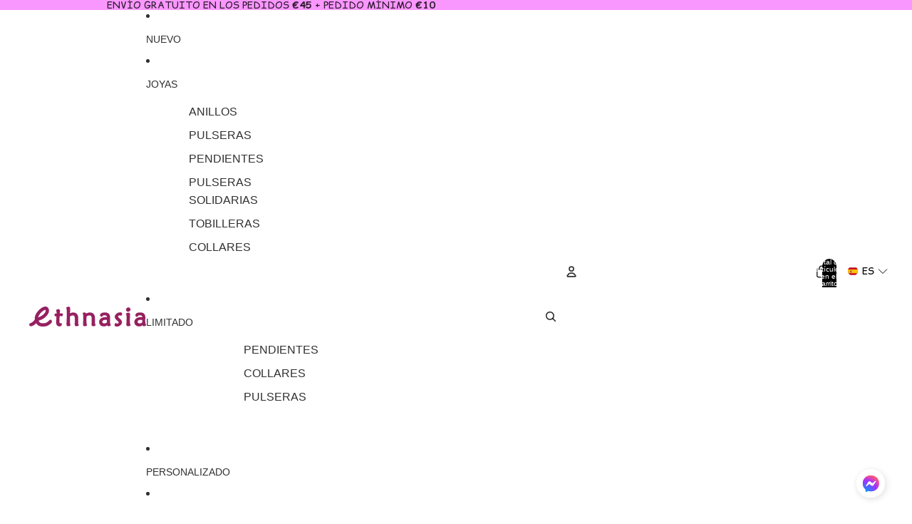

--- FILE ---
content_type: text/html; charset=utf-8
request_url: https://es.ethnasia.com/blogs/blog/jewelry-styling-tips-you-need-to-know
body_size: 69326
content:
<!doctype html>
<html
  class="no-js"
  lang="es"
>
  <head><link href="//es.ethnasia.com/cdn/shop/t/91/assets/overflow-list.css?v=168694168152117541881757949360" as="style" rel="preload">
<link href="//es.ethnasia.com/cdn/shop/t/91/assets/base.css?v=19295334643480327241757949361" rel="stylesheet" type="text/css" media="all" />
<link
        rel="icon"
        type="image/png"
        href="//es.ethnasia.com/cdn/shop/files/ethnasia-favicon-new-3.png?crop=center&height=32&v=1758403724&width=32"
      >
    <link
      rel="expect"
      href="#MainContent"
      blocking="render"
      id="view-transition-render-blocker"
    ><meta charset="utf-8">
<meta
  http-equiv="X-UA-Compatible"
  content="IE=edge"
>
<meta
  name="viewport"
  content="width=device-width,initial-scale=1"
>
<meta
  name="view-transition"
  content="same-origin"
>
<meta
  name="theme-color"
  content=""
>

<meta
  property="og:site_name"
  content="ethnasia"
>
<meta
  property="og:url"
  content="https://es.ethnasia.com/blogs/blog/jewelry-styling-tips-you-need-to-know"
>
<meta
  property="og:title"
  content="Jewelry Styling Tips You Need to Know"
>
<meta
  property="og:type"
  content="article"
>
<meta
  property="og:description"
  content="Fashion and jewelry is a thriving industry. You have tons of options to get more fabulous trinkets and baubles. But as a responsible owner, it is critical to wear jewelry with proper etiquette. If you have no prior experience, don’t worry; the guidelines for jewelry styling are easy to follow. No matter the setting or "
><meta
    property="og:image"
    content="http://es.ethnasia.com/cdn/shop/articles/DSC07024_edited.jpg?v=1653032243"
  >
  <meta
    property="og:image:secure_url"
    content="https://es.ethnasia.com/cdn/shop/articles/DSC07024_edited.jpg?v=1653032243"
  >
  <meta
    property="og:image:width"
    content="1200"
  >
  <meta
    property="og:image:height"
    content="800"
  ><meta
  name="twitter:card"
  content="summary_large_image"
>
<meta
  name="twitter:title"
  content="Jewelry Styling Tips You Need to Know"
>
<meta
  name="twitter:description"
  content="Fashion and jewelry is a thriving industry. You have tons of options to get more fabulous trinkets and baubles. But as a responsible owner, it is critical to wear jewelry with proper etiquette. If you have no prior experience, don’t worry; the guidelines for jewelry styling are easy to follow. No matter the setting or "
>

<title>
  Jewelry Styling Tips You Need to Know
 &ndash; ethnasia</title>

<link
  rel="canonical"
  href="https://es.ethnasia.com/blogs/blog/jewelry-styling-tips-you-need-to-know"
>


  <meta
    name="description"
    content="Fashion and jewelry is a thriving industry. You have tons of options to get more fabulous trinkets and baubles. But as a responsible owner, it is critical to wear jewelry with proper etiquette. If you have no prior experience, don’t worry; the guidelines for jewelry styling are easy to follow. No matter the setting or "
  >



<script async crossorigin fetchpriority="high" src="/cdn/shopifycloud/importmap-polyfill/es-modules-shim.2.4.0.js"></script>
<script type="importmap">
  {
    "imports": {
      "@theme/critical": "//es.ethnasia.com/cdn/shop/t/91/assets/critical.js?v=169402557219780209121757949360",
      "@theme/product-title": "//es.ethnasia.com/cdn/shop/t/91/assets/product-title-truncation.js?v=81744426891537421781757949360",
      "@theme/component": "//es.ethnasia.com/cdn/shop/t/91/assets/component.js?v=74239122572524296041757949361",
      "@theme/dialog": "//es.ethnasia.com/cdn/shop/t/91/assets/dialog.js?v=94382931671780430451757949361",
      "@theme/events": "//es.ethnasia.com/cdn/shop/t/91/assets/events.js?v=59172389608566392641757949361",
      "@theme/focus": "//es.ethnasia.com/cdn/shop/t/91/assets/focus.js?v=60436577539430446401757949360",
      "@theme/morph": "//es.ethnasia.com/cdn/shop/t/91/assets/morph.js?v=14397584236674998131758307384",
      "@theme/paginated-list": "//es.ethnasia.com/cdn/shop/t/91/assets/paginated-list.js?v=95298315036233333871757949361",
      "@theme/performance": "//es.ethnasia.com/cdn/shop/t/91/assets/performance.js?v=160961134082498414901757949361",
      "@theme/product-form": "//es.ethnasia.com/cdn/shop/t/91/assets/product-form.js?v=127515301325557712001757949361",
      "@theme/recently-viewed-products": "//es.ethnasia.com/cdn/shop/t/91/assets/recently-viewed-products.js?v=94729125001750262651757949360",
      "@theme/scrolling": "//es.ethnasia.com/cdn/shop/t/91/assets/scrolling.js?v=10957690925586738441757949360",
      "@theme/section-renderer": "//es.ethnasia.com/cdn/shop/t/91/assets/section-renderer.js?v=117273408521114569061757949361",
      "@theme/section-hydration": "//es.ethnasia.com/cdn/shop/t/91/assets/section-hydration.js?v=177651605160027701221757949361",
      "@theme/utilities": "//es.ethnasia.com/cdn/shop/t/91/assets/utilities.js?v=20543301071820501481757949361",
      "@theme/variant-picker": "//es.ethnasia.com/cdn/shop/t/91/assets/variant-picker.js?v=113536721324242252251757949361",
      "@theme/media-gallery": "//es.ethnasia.com/cdn/shop/t/91/assets/media-gallery.js?v=111441960308641931071757949361",
      "@theme/quick-add": "//es.ethnasia.com/cdn/shop/t/91/assets/quick-add.js?v=74531385036627369001757949361",
      "@theme/paginated-list-aspect-ratio": "//es.ethnasia.com/cdn/shop/t/91/assets/paginated-list-aspect-ratio.js?v=25254270272143792451757949360",
      "@theme/popover-polyfill": "//es.ethnasia.com/cdn/shop/t/91/assets/popover-polyfill.js?v=119029313658895111201757949360"
    }
  }
</script>



<link
  rel="modulepreload"
  href="//es.ethnasia.com/cdn/shop/t/91/assets/critical.js?v=169402557219780209121757949360"
>

<link
  rel="modulepreload"
  href="//es.ethnasia.com/cdn/shop/t/91/assets/utilities.js?v=20543301071820501481757949361"
  fetchpriority="low"
>
<link
  rel="modulepreload"
  href="//es.ethnasia.com/cdn/shop/t/91/assets/component.js?v=74239122572524296041757949361"
  fetchpriority="low"
>
<link
  rel="modulepreload"
  href="//es.ethnasia.com/cdn/shop/t/91/assets/section-renderer.js?v=117273408521114569061757949361"
  fetchpriority="low"
>
<link
  rel="modulepreload"
  href="//es.ethnasia.com/cdn/shop/t/91/assets/section-hydration.js?v=177651605160027701221757949361"
  fetchpriority="low"
>
<link
  rel="modulepreload"
  href="//es.ethnasia.com/cdn/shop/t/91/assets/morph.js?v=14397584236674998131758307384"
  fetchpriority="low"
>



<link
  rel="modulepreload"
  href="//es.ethnasia.com/cdn/shop/t/91/assets/focus.js?v=60436577539430446401757949360"
  fetchpriority="low"
>
<link
  rel="modulepreload"
  href="//es.ethnasia.com/cdn/shop/t/91/assets/recently-viewed-products.js?v=94729125001750262651757949360"
  fetchpriority="low"
>
<link
  rel="modulepreload"
  href="//es.ethnasia.com/cdn/shop/t/91/assets/scrolling.js?v=10957690925586738441757949360"
  fetchpriority="low"
>
<link
  rel="modulepreload"
  href="//es.ethnasia.com/cdn/shop/t/91/assets/events.js?v=59172389608566392641757949361"
  fetchpriority="low"
>
<script
  src="//es.ethnasia.com/cdn/shop/t/91/assets/popover-polyfill.js?v=119029313658895111201757949360"
  type="module"
  fetchpriority="low"
></script>
<script
  src="//es.ethnasia.com/cdn/shop/t/91/assets/quick-add.js?v=74531385036627369001757949361"
  type="module"
  fetchpriority="low"
></script>

<script
  src="//es.ethnasia.com/cdn/shop/t/91/assets/dialog.js?v=94382931671780430451757949361"
  type="module"
  fetchpriority="low"
></script>
<script
  src="//es.ethnasia.com/cdn/shop/t/91/assets/variant-picker.js?v=113536721324242252251757949361"
  type="module"
  fetchpriority="low"
></script>
<script
  src="//es.ethnasia.com/cdn/shop/t/91/assets/product-card.js?v=174129639976667491711757949360"
  type="module"
  fetchpriority="low"
></script>
<script
  src="//es.ethnasia.com/cdn/shop/t/91/assets/product-form.js?v=127515301325557712001757949361"
  type="module"
  fetchpriority="low"
></script>
<script
  src="//es.ethnasia.com/cdn/shop/t/91/assets/accordion-custom.js?v=99000499017714805851757949360"
  type="module"
  fetchpriority="low"
></script>
<script
  src="//es.ethnasia.com/cdn/shop/t/91/assets/disclosure-custom.js?v=168050880623268140331757949361"
  type="module"
  fetchpriority="low"
></script>
<script
  src="//es.ethnasia.com/cdn/shop/t/91/assets/media.js?v=37825095869491791421757949360"
  type="module"
  fetchpriority="low"
></script>
<script
  src="//es.ethnasia.com/cdn/shop/t/91/assets/product-price.js?v=30079423257668675401757949360"
  type="module"
  fetchpriority="low"
></script>
<script
  src="//es.ethnasia.com/cdn/shop/t/91/assets/product-title-truncation.js?v=81744426891537421781757949360"
  type="module"
  fetchpriority="low"
></script>
<script
  src="//es.ethnasia.com/cdn/shop/t/91/assets/product-inventory.js?v=16343734458933704981757949360"
  type="module"
  fetchpriority="low"
></script>
<script
  src="//es.ethnasia.com/cdn/shop/t/91/assets/show-more.js?v=94563802205717136101757949361"
  type="module"
  fetchpriority="low"
></script>
<script
  src="//es.ethnasia.com/cdn/shop/t/91/assets/slideshow.js?v=63092151078244317761757949361"
  type="module"
  fetchpriority="low"
></script>
<script
  src="//es.ethnasia.com/cdn/shop/t/91/assets/anchored-popover.js?v=95953304814728754461757949360"
  type="module"
  fetchpriority="low"
></script>
<script
  src="//es.ethnasia.com/cdn/shop/t/91/assets/floating-panel.js?v=128677600744947036551757949361"
  type="module"
  fetchpriority="low"
></script>
<script
  src="//es.ethnasia.com/cdn/shop/t/91/assets/video-background.js?v=25237992823806706551757949361"
  type="module"
  fetchpriority="low"
></script>
<script
  src="//es.ethnasia.com/cdn/shop/t/91/assets/component-quantity-selector.js?v=56330027151833116691757949360"
  type="module"
  fetchpriority="low"
></script>
<script
  src="//es.ethnasia.com/cdn/shop/t/91/assets/media-gallery.js?v=111441960308641931071757949361"
  type="module"
  fetchpriority="low"
></script>
<script
  src="//es.ethnasia.com/cdn/shop/t/91/assets/rte-formatter.js?v=101420294193111439321757949360"
  type="module"
  fetchpriority="low"
></script>
<script
  src="//es.ethnasia.com/cdn/shop/t/91/assets/gift-card-recipient-form.js?v=129634859299628245901757949360"
  type="module"
  fetchpriority="low"
></script>


  <script
    src="//es.ethnasia.com/cdn/shop/t/91/assets/localization.js?v=87759161307859666401757949361"
    type="module"
    fetchpriority="low"
  ></script>






<script
  src="//es.ethnasia.com/cdn/shop/t/91/assets/auto-close-details.js?v=58350291535404441581757949360"
  defer="defer"
></script>

<script>
  const basePath = 'https://cdn.shopify.com/static/themes/horizon/placeholders';
  const Theme = {
    placeholders: {
      general: [
        `${basePath}/general-1.png`,
        `${basePath}/general-2.png`,
        `${basePath}/general-3.png`,
        `${basePath}/general-4.png`,
        `${basePath}/general-5.png`,
        `${basePath}/general-6.png`,
        `${basePath}/general-7.png`,
      ],
      product: [`${basePath}/product-ball.png`, `${basePath}/product-cone.png`, `${basePath}/product-cube.png`],
    },
    translations: {
      placeholder_image: `Imagen marcadora de posición`,
      added: `Agregada`,
      recipient_form_fields_visible: `Los campos de destinatario en el formulario ya son visibles`,
      recipient_form_fields_hidden: `Los campos de destinatario en el formulario ya no son visibles`,
      recipient_form_error: `Hubo un error al enviar el formulario`,
    },
    routes: {
      cart_add_url: '/cart/add.js',
      cart_change_url: '/cart/change',
      cart_update_url: '/cart/update',
      cart_url: '/cart',
      predictive_search_url: '/search/suggest',
      search_url: '/search',
    },
    template: {
      name: 'article',
    },
  };
</script>
<style data-shopify>


  
  
  
  

  

  

  

  :root {
    /* Page Layout */
    --sidebar-width: 25rem;
    --narrow-content-width: 36rem;
    --normal-content-width: 42rem;
    --wide-content-width: 46rem;
    --narrow-page-width: 90rem;
    --normal-page-width: 120rem;
    --wide-page-width: 150rem;

    /* Section Heights */
    --section-height-small: 15rem;
    --section-height-medium: 25rem;
    --section-height-large: 35rem;

    @media screen and (min-width: 40em) {
      --section-height-small: 40svh;
      --section-height-medium: 55svh;
      --section-height-large: 70svh;
    }

    @media screen and (min-width: 60em) {
      --section-height-small: 50svh;
      --section-height-medium: 65svh;
      --section-height-large: 80svh;
    }

    /* Letter spacing */
    --letter-spacing-sm: 0.06em;
    --letter-spacing-md: 0.13em;

    /* Font families */
    --font-body--family: "system_ui", -apple-system, 'Segoe UI', Roboto, 'Helvetica Neue', 'Noto Sans', 'Liberation Sans', Arial, sans-serif, 'Apple Color Emoji', 'Segoe UI Emoji', 'Segoe UI Symbol', 'Noto Color Emoji';
    --font-body--style: normal;
    --font-body--weight: 400;
    --font-subheading--family: "system_ui", -apple-system, 'Segoe UI', Roboto, 'Helvetica Neue', 'Noto Sans', 'Liberation Sans', Arial, sans-serif, 'Apple Color Emoji', 'Segoe UI Emoji', 'Segoe UI Symbol', 'Noto Color Emoji';
    --font-subheading--style: normal;
    --font-subheading--weight: 400;
    --font-heading--family: "system_ui", -apple-system, 'Segoe UI', Roboto, 'Helvetica Neue', 'Noto Sans', 'Liberation Sans', Arial, sans-serif, 'Apple Color Emoji', 'Segoe UI Emoji', 'Segoe UI Symbol', 'Noto Color Emoji';
    --font-heading--style: normal;
    --font-heading--weight: 400;
    --font-accent--family: "system_ui", -apple-system, 'Segoe UI', Roboto, 'Helvetica Neue', 'Noto Sans', 'Liberation Sans', Arial, sans-serif, 'Apple Color Emoji', 'Segoe UI Emoji', 'Segoe UI Symbol', 'Noto Color Emoji';
    --font-accent--style: normal;
    --font-accent--weight: 400;

    /* Margin sizes */
    --font-h1--spacing: 0.25em;
    --font-h2--spacing: 0.25em;
    --font-h3--spacing: 0.25em;
    --font-h4--spacing: 0.25em;
    --font-h5--spacing: 0.25em;
    --font-h6--spacing: 0.25em;
    --font-paragraph--spacing: 0.5em;

    /* Heading colors */
    --font-h1--color: var(--color-foreground-heading);
    --font-h2--color: var(--color-foreground-heading);
    --font-h3--color: var(--color-foreground-heading);
    --font-h4--color: var(--color-foreground-heading);
    --font-h5--color: var(--color-foreground-heading);
    --font-h6--color: var(--color-foreground-heading);

    /** Z-Index / Layering */
    --layer-section-background: -2;
    --layer-lowest: -1;
    --layer-base: 0;
    --layer-flat: 1;
    --layer-raised: 2;
    --layer-heightened: 4;
    --layer-sticky: 8;
    --layer-window-overlay: 10;
    --layer-header-menu: 12;
    --layer-overlay: 16;
    --layer-menu-drawer: 18;
    --layer-temporary: 20;

    /* Max-width / Measure */
    --max-width--body-normal: 50ch;
    --max-width--body-narrow: 35ch;

    --max-width--heading-normal: 50ch;
    --max-width--heading-narrow: 30ch;

    --max-width--display-normal: 20ch;
    --max-width--display-narrow: 15ch;
    --max-width--display-tight: 5ch;

    /* Letter-spacing / Tracking */
    --letter-spacing--display-tight: -0.03em;
    --letter-spacing--display-normal: 0em;
    --letter-spacing--display-loose: 0.03em;

    --letter-spacing--heading-tight: -0.03em;
    --letter-spacing--heading-normal: 0em;
    --letter-spacing--heading-loose: 0.03em;

    --letter-spacing--body-tight: -0.03em;
    --letter-spacing--body-normal: 0em;
    --letter-spacing--body-loose: 0.03em;

    /* Line height / Leading */
    --line-height: 1;

    --line-height--display-tight: 1;
    --line-height--display-normal: 1.1;
    --line-height--display-loose: 1.2;

    --line-height--heading-tight: 1.15;
    --line-height--heading-normal: 1.25;
    --line-height--heading-loose: 1.35;

    --line-height--body-tight: 1.2;
    --line-height--body-normal: 1.4;
    --line-height--body-loose: 1.6;

    /* Typography presets */
    --font-size--paragraph: 0.875rem;--font-size--h1: clamp(3.0rem, 5.6vw, 3.5rem);--font-size--h2: clamp(2.25rem, 4.8vw, 3.0rem);--font-size--h3: 2.0rem;--font-size--h4: 1.5rem;--font-size--h5: 1.125rem;--font-size--h6: 0.875rem;--font-paragraph--weight: 400;--font-paragraph--letter-spacing: var(--letter-spacing--body-normal);--font-paragraph--size: var(--font-size--paragraph);--font-paragraph--family: var(--font-body--family);--font-paragraph--style: var(--font-body--style);--font-paragraph--case: ;--font-paragraph--line-height: var(--line-height--body-normal);--font-h1--weight: var(--font-heading--weight);--font-h1--letter-spacing: var(--letter-spacing--heading-normal);--font-h1--size: var(--font-size--h1);--font-h1--family: var(--font-heading--family);--font-h1--style: var(--font-heading--style);--font-h1--case: none;--font-h1--line-height: var(--line-height--display-normal);--font-h2--weight: var(--font-heading--weight);--font-h2--letter-spacing: var(--letter-spacing--heading-normal);--font-h2--size: var(--font-size--h2);--font-h2--family: var(--font-heading--family);--font-h2--style: var(--font-heading--style);--font-h2--case: none;--font-h2--line-height: var(--line-height--display-normal);--font-h3--weight: var(--font-heading--weight);--font-h3--letter-spacing: var(--letter-spacing--heading-normal);--font-h3--size: var(--font-size--h3);--font-h3--family: var(--font-heading--family);--font-h3--style: var(--font-heading--style);--font-h3--case: none;--font-h3--line-height: var(--line-height--display-normal);--font-h4--weight: var(--font-heading--weight);--font-h4--letter-spacing: var(--letter-spacing--heading-normal);--font-h4--size: var(--font-size--h4);--font-h4--family: var(--font-heading--family);--font-h4--style: var(--font-heading--style);--font-h4--case: none;--font-h4--line-height: var(--line-height--display-normal);--font-h5--weight: var(--font-heading--weight);--font-h5--letter-spacing: var(--letter-spacing--heading-normal);--font-h5--size: var(--font-size--h5);--font-h5--family: var(--font-heading--family);--font-h5--style: var(--font-heading--style);--font-h5--case: none;--font-h5--line-height: var(--line-height--display-normal);--font-h6--weight: var(--font-heading--weight);--font-h6--letter-spacing: var(--letter-spacing--heading-normal);--font-h6--size: var(--font-size--h6);--font-h6--family: var(--font-heading--family);--font-h6--style: var(--font-heading--style);--font-h6--case: none;--font-h6--line-height: var(--line-height--display-normal);

    /* Hardcoded font sizes */
    --font-size--2xs: 0.625rem;
    --font-size--xs: 0.8125rem;
    --font-size--sm: 0.875rem;
    --font-size--md: 1rem;
    --font-size--lg: 1.125rem;
    --font-size--xl: 1.25rem;
    --font-size--2xl: 1.5rem;
    --font-size--3xl: 2rem;
    --font-size--4xl: 2.5rem;
    --font-size--5xl: 3rem;
    --font-size--6xl: 3.5rem;

    /* Menu font sizes */
    --menu-font-sm--size: 0.875rem;
    --menu-font-sm--line-height: calc(1.1 + 0.5 * min(16 / 14));
    --menu-font-md--size: 1rem;
    --menu-font-md--line-height: calc(1.1 + 0.5 * min(16 / 16));
    --menu-font-lg--size: 1.125rem;
    --menu-font-lg--line-height: calc(1.1 + 0.5 * min(16 / 18));
    --menu-font-xl--size: 1.25rem;
    --menu-font-xl--line-height: calc(1.1 + 0.5 * min(16 / 20));
    --menu-font-2xl--size: 1.75rem;
    --menu-font-2xl--line-height: calc(1.1 + 0.5 * min(16 / 28));

    /* Colors */
    --color-error: #8B0000;
    --color-success: #006400;
    --color-white: #FFFFFF;
    --color-white-rgb: 255 255 255;
    --color-black: #000000;
    --color-instock: #3ED660;
    --color-lowstock: #EE9441;
    --color-outofstock: #C8C8C8;

    /* Opacity */
    --opacity-5: 0.05;
    --opacity-8: 0.08;
    --opacity-10: 0.1;
    --opacity-15: 0.15;
    --opacity-20: 0.2;
    --opacity-25: 0.25;
    --opacity-30: 0.3;
    --opacity-40: 0.4;
    --opacity-50: 0.5;
    --opacity-60: 0.6;
    --opacity-70: 0.7;
    --opacity-80: 0.8;
    --opacity-85: 0.85;
    --opacity-90: 0.9;
    --opacity-subdued-text: var(--opacity-70);

    --shadow-button: 0 2px 3px rgb(0 0 0 / 20%);
    --gradient-image-overlay: linear-gradient(to top, rgb(0 0 0 / 0.5), transparent);

    /* Spacing */
    --margin-3xs: 0.125rem;
    --margin-2xs: 0.3rem;
    --margin-xs: 0.5rem;
    --margin-sm: 0.7rem;
    --margin-md: 0.8rem;
    --margin-lg: 1rem;
    --margin-xl: 1.25rem;
    --margin-2xl: 1.5rem;
    --margin-3xl: 1.75rem;
    --margin-4xl: 2rem;
    --margin-5xl: 3rem;
    --margin-6xl: 5rem;

    --scroll-margin: 50px;

    --padding-3xs: 0.125rem;
    --padding-2xs: 0.25rem;
    --padding-xs: 0.5rem;
    --padding-sm: 0.7rem;
    --padding-md: 0.8rem;
    --padding-lg: 1rem;
    --padding-xl: 1.25rem;
    --padding-2xl: 1.5rem;
    --padding-3xl: 1.75rem;
    --padding-4xl: 2rem;
    --padding-5xl: 3rem;
    --padding-6xl: 4rem;

    --gap-3xs: 0.125rem;
    --gap-2xs: 0.3rem;
    --gap-xs: 0.5rem;
    --gap-sm: 0.7rem;
    --gap-md: 0.9rem;
    --gap-lg: 1rem;
    --gap-xl: 1.25rem;
    --gap-2xl: 2rem;
    --gap-3xl: 3rem;

    --spacing-scale-sm: 0.6;
    --spacing-scale-md: 0.7;
    --spacing-scale-default: 1.0;

    /* Checkout buttons gap */
    --checkout-button-gap: 8px;

    /* Borders */
    --style-border-width: 1px;
    --style-border-radius-xs: 0.2rem;
    --style-border-radius-sm: 0.6rem;
    --style-border-radius-md: 0.8rem;
    --style-border-radius-50: 50%;
    --style-border-radius-lg: 1rem;
    --style-border-radius-pills: 40px;
    --style-border-radius-inputs: 4px;
    --style-border-radius-buttons-primary: 14px;
    --style-border-radius-buttons-secondary: 14px;
    --style-border-width-primary: 0px;
    --style-border-width-secondary: 1px;
    --style-border-width-inputs: 1px;
    --style-border-radius-popover: 14px;
    --style-border-popover: 1px none rgb(var(--color-border-rgb) / 50%);
    --style-border-drawer: 1px none rgb(var(--color-border-rgb) / 50%);
    --style-border-swatch-opacity: 10%;
    --style-border-swatch-width: 1px;
    --style-border-swatch-style: solid;

    /* Animation */
    --ease-out-cubic: cubic-bezier(0.33, 1, 0.68, 1);
    --ease-out-quad: cubic-bezier(0.32, 0.72, 0, 1);
    --animation-speed-fast: 0.0625s;
    --animation-speed: 0.125s;
    --animation-speed-slow: 0.2s;
    --animation-speed-medium: 0.15s;
    --animation-easing: ease-in-out;
    --animation-slideshow-easing: cubic-bezier(0.4, 0, 0.2, 1);
    --drawer-animation-speed: 0.2s;
    --animation-values-slow: var(--animation-speed-slow) var(--animation-easing);
    --animation-values: var(--animation-speed) var(--animation-easing);
    --animation-values-fast: var(--animation-speed-fast) var(--animation-easing);
    --animation-values-allow-discrete: var(--animation-speed) var(--animation-easing) allow-discrete;
    --animation-timing-hover: cubic-bezier(0.25, 0.46, 0.45, 0.94);
    --animation-timing-active: cubic-bezier(0.5, 0, 0.75, 0);
    --animation-timing-bounce: cubic-bezier(0.34, 1.56, 0.64, 1);
    --animation-timing-default: cubic-bezier(0, 0, 0.2, 1);
    --animation-timing-fade-in: cubic-bezier(0.16, 1, 0.3, 1);
    --animation-timing-fade-out: cubic-bezier(0.4, 0, 0.2, 1);

    /* View transitions */
    /* View transition old */
    --view-transition-old-main-content: var(--animation-speed) var(--animation-easing) both fadeOut;

    /* View transition new */
    --view-transition-new-main-content: var(--animation-speed) var(--animation-easing) both fadeIn, var(--animation-speed) var(--animation-easing) both slideInTopViewTransition;

    /* Focus */
    --focus-outline-width: 0.09375rem;
    --focus-outline-offset: 0.2em;

    /* Badges */
    --badge-blob-padding-block: 1px;
    --badge-blob-padding-inline: 12px 8px;
    --badge-rectangle-padding-block: 1px;
    --badge-rectangle-padding-inline: 6px;
    @media screen and (min-width: 750px) {
      --badge-blob-padding-block: 4px;
      --badge-blob-padding-inline: 16px 12px;
      --badge-rectangle-padding-block: 4px;
      --badge-rectangle-padding-inline: 10px;
    }

    /* Icons */
    --icon-size-2xs: 0.6rem;
    --icon-size-xs: 0.85rem;
    --icon-size-sm: 1.25rem;
    --icon-size-md: 1.375rem;
    --icon-size-lg: 1.5rem;
    --icon-stroke-width: 1.5px;

    /* Input */
    --input-email-min-width: 200px;
    --input-search-max-width: 650px;
    --input-padding-y: 0.8rem;
    --input-padding-x: 0.8rem;
    --input-padding: var(--input-padding-y) var(--input-padding-x);
    --input-box-shadow-width: var(--style-border-width-inputs);
    --input-box-shadow: 0 0 0 var(--input-box-shadow-width) var(--color-input-border);
    --input-box-shadow-focus: 0 0 0 calc(var(--input-box-shadow-width) + 0.5px) var(--color-input-border);
    --input-disabled-background-color: rgb(var(--color-foreground-rgb) / var(--opacity-10));
    --input-disabled-border-color: rgb(var(--color-foreground-rgb) / var(--opacity-5));
    --input-disabled-text-color: rgb(var(--color-foreground-rgb) / var(--opacity-50));
    --input-textarea-min-height: 55px;

    /* Button size */
    --button-size-sm: 30px;
    --button-size-md: 36px;
    --button-size: var(--minimum-touch-target);
    --button-padding-inline: 24px;
    --button-padding-block: 16px;

    /* Button font-family */
    --button-font-family-primary: var(--font-body--family);
    --button-font-family-secondary: var(--font-body--family);

    /* Button font-weight */
    --button-font-weight-primary: default;
    --button-font-weight-secondary: default;

    /* Button text case */
    --button-text-case: ;
    --button-text-case-primary: default;
    --button-text-case-secondary: default;

    /* Borders */
    --border-color: rgb(var(--color-border-rgb) / var(--opacity-50));
    --border-width-sm: 1px;
    --border-width-md: 2px;
    --border-width-lg: 5px;

    /* Drawers */
    --drawer-inline-padding: 25px;
    --drawer-menu-inline-padding: 2.5rem;
    --drawer-header-block-padding: 20px;
    --drawer-content-block-padding: 10px;
    --drawer-header-desktop-top: 0rem;
    --drawer-padding: calc(var(--padding-sm) + 7px);
    --drawer-height: 100dvh;
    --drawer-width: 95vw;
    --drawer-max-width: 500px;

    /* Variant Picker Swatches */
    --variant-picker-swatch-width-unitless: 34;
    --variant-picker-swatch-height-unitless: 34;
    --variant-picker-swatch-width: 34px;
    --variant-picker-swatch-height: 34px;
    --variant-picker-swatch-radius: 32px;
    --variant-picker-border-width: 1px;
    --variant-picker-border-style: solid;
    --variant-picker-border-opacity: 10%;

    /* Variant Picker Buttons */
    --variant-picker-button-radius: 14px;
    --variant-picker-button-border-width: 1px;

    /* Slideshow */
    --slideshow-controls-size: 3.5rem;
    --slideshow-controls-icon: 2rem;
    --peek-next-slide-size: 3rem;

    /* Utilities */
    --backdrop-opacity: 0.15;
    --backdrop-color-rgb: var(--color-shadow-rgb);
    --minimum-touch-target: 44px;
    --disabled-opacity: 0.5;
    --skeleton-opacity: 0.025;

    /* Shapes */
    --shape--circle: circle(50% at center);
    --shape--sunburst: polygon(100% 50%,94.62% 55.87%,98.3% 62.94%,91.57% 67.22%,93.3% 75%,85.7% 77.39%,85.36% 85.36%,77.39% 85.7%,75% 93.3%,67.22% 91.57%,62.94% 98.3%,55.87% 94.62%,50% 100%,44.13% 94.62%,37.06% 98.3%,32.78% 91.57%,25% 93.3%,22.61% 85.7%,14.64% 85.36%,14.3% 77.39%,6.7% 75%,8.43% 67.22%,1.7% 62.94%,5.38% 55.87%,0% 50%,5.38% 44.13%,1.7% 37.06%,8.43% 32.78%,6.7% 25%,14.3% 22.61%,14.64% 14.64%,22.61% 14.3%,25% 6.7%,32.78% 8.43%,37.06% 1.7%,44.13% 5.38%,50% 0%,55.87% 5.38%,62.94% 1.7%,67.22% 8.43%,75% 6.7%,77.39% 14.3%,85.36% 14.64%,85.7% 22.61%,93.3% 25%,91.57% 32.78%,98.3% 37.06%,94.62% 44.13%);
    --shape--diamond: polygon(50% 0%, 100% 50%, 50% 100%, 0% 50%);
    --shape--blob: polygon(85.349% 11.712%, 87.382% 13.587%, 89.228% 15.647%, 90.886% 17.862%, 92.359% 20.204%, 93.657% 22.647%, 94.795% 25.169%, 95.786% 27.752%, 96.645% 30.382%, 97.387% 33.048%, 98.025% 35.740%, 98.564% 38.454%, 99.007% 41.186%, 99.358% 43.931%, 99.622% 46.685%, 99.808% 49.446%, 99.926% 52.210%, 99.986% 54.977%, 99.999% 57.744%, 99.975% 60.511%, 99.923% 63.278%, 99.821% 66.043%, 99.671% 68.806%, 99.453% 71.565%, 99.145% 74.314%, 98.724% 77.049%, 98.164% 79.759%, 97.433% 82.427%, 96.495% 85.030%, 95.311% 87.529%, 93.841% 89.872%, 92.062% 91.988%, 89.972% 93.796%, 87.635% 95.273%, 85.135% 96.456%, 82.532% 97.393%, 79.864% 98.127%, 77.156% 98.695%, 74.424% 99.129%, 71.676% 99.452%, 68.918% 99.685%, 66.156% 99.844%, 63.390% 99.942%, 60.624% 99.990%, 57.856% 99.999%, 55.089% 99.978%, 52.323% 99.929%, 49.557% 99.847%, 46.792% 99.723%, 44.031% 99.549%, 41.273% 99.317%, 38.522% 99.017%, 35.781% 98.639%, 33.054% 98.170%, 30.347% 97.599%, 27.667% 96.911%, 25.024% 96.091%, 22.432% 95.123%, 19.907% 93.994%, 17.466% 92.690%, 15.126% 91.216%, 12.902% 89.569%, 10.808% 87.761%, 8.854% 85.803%, 7.053% 83.703%, 5.418% 81.471%, 3.962% 79.119%, 2.702% 76.656%, 1.656% 74.095%, 0.846% 71.450%, 0.294% 68.740%, 0.024% 65.987%, 0.050% 63.221%, 0.343% 60.471%, 0.858% 57.752%, 1.548% 55.073%, 2.370% 52.431%, 3.283% 49.819%, 4.253% 47.227%, 5.249% 44.646%, 6.244% 42.063%, 7.211% 39.471%, 8.124% 36.858%, 8.958% 34.220%, 9.711% 31.558%, 10.409% 28.880%, 11.083% 26.196%, 11.760% 23.513%, 12.474% 20.839%, 13.259% 18.186%, 14.156% 15.569%, 15.214% 13.012%, 16.485% 10.556%, 18.028% 8.261%, 19.883% 6.211%, 22.041% 4.484%, 24.440% 3.110%, 26.998% 2.057%, 29.651% 1.275%, 32.360% 0.714%, 35.101% 0.337%, 37.859% 0.110%, 40.624% 0.009%, 43.391% 0.016%, 46.156% 0.113%, 48.918% 0.289%, 51.674% 0.533%, 54.425% 0.837%, 57.166% 1.215%, 59.898% 1.654%, 62.618% 2.163%, 65.322% 2.750%, 68.006% 3.424%, 70.662% 4.197%, 73.284% 5.081%, 75.860% 6.091%, 78.376% 7.242%, 80.813% 8.551%, 83.148% 10.036%, 85.349% 11.712%);

    /* Buy buttons */
    --height-buy-buttons: calc(var(--padding-lg) * 2 + var(--icon-size-sm));

    /* Card image height variables */
    --height-small: 10rem;
    --height-medium: 11.5rem;
    --height-large: 13rem;
    --height-full: 100vh;

    @media screen and (min-width: 750px) {
      --height-small: 17.5rem;
      --height-medium: 21.25rem;
      --height-large: 25rem;
    }

    /* Modal */
    --modal-max-height: 65dvh;

    /* Card styles for search */
    --card-bg-hover: rgb(var(--color-foreground-rgb) / var(--opacity-5));
    --card-border-hover: rgb(var(--color-foreground-rgb) / var(--opacity-30));
    --card-border-focus: rgb(var(--color-foreground-rgb) / var(--opacity-10));

    /* Cart */
    --cart-primary-font-family: var(--font-body--family);
    --cart-primary-font-style: var(--font-body--style);
    --cart-primary-font-weight: var(--font-body--weight);
    --cart-secondary-font-family: var(--font-secondary--family);
    --cart-secondary-font-style: var(--font-secondary--style);
    --cart-secondary-font-weight: var(--font-secondary--weight);
  }
</style>
<style data-shopify>
  
    
      :root,
    
    
    
    .color-scheme-1 {
        --color-background: rgb(255 255 255 / 1.0);
        /* RGB values only to apply different opacities - Relative color values are not supported in iOS < 16.4 */
        --color-background-rgb: 255 255 255;
        --opacity-5-15: 0.05;
        --opacity-10-25: 0.1;
        --opacity-35-55: 0.35;
        --opacity-40-60: 0.4;
        --opacity-30-60: 0.3;
        --color-foreground: rgb(0 0 0 / 0.81);
        --color-foreground-rgb: 0 0 0;
        --color-foreground-heading: rgb(0 0 0 / 1.0);
        --color-foreground-heading-rgb: 0 0 0;
        --color-primary: rgb(0 0 0 / 0.81);
        --color-primary-rgb: 0 0 0;
        --color-primary-hover: rgb(0 0 0 / 1.0);
        --color-primary-hover-rgb: 0 0 0;
        --color-border: rgb(0 0 0 / 0.06);
        --color-border-rgb: 0 0 0;
        --color-shadow: rgb(0 0 0 / 1.0);
        --color-shadow-rgb: 0 0 0;
        --color-primary-button-text: rgb(255 255 255 / 1.0);
        --color-primary-button-background: rgb(0 0 0 / 1.0);
        --color-primary-button-border: rgb(0 0 0 / 1.0);
        --color-primary-button-hover-text: rgb(255 255 255 / 1.0);
        --color-primary-button-hover-background: rgb(51 51 51 / 1.0);
        --color-primary-button-hover-border: rgb(0 0 0 / 1.0);
        --color-secondary-button-text: rgb(0 0 0 / 1.0);
        --color-secondary-button-background: rgb(0 0 0 / 0.0);
        --color-secondary-button-border: rgb(0 0 0 / 1.0);
        --color-secondary-button-hover-text: rgb(51 51 51 / 1.0);
        --color-secondary-button-hover-background: rgb(250 250 250 / 1.0);
        --color-secondary-button-hover-border: rgb(51 51 51 / 1.0);
        --color-input-background: rgb(255 255 255 / 0.78);
        --color-input-text: rgb(51 51 51 / 1.0);
        --color-input-text-rgb: 51 51 51;
        --color-input-border: rgb(223 223 223 / 1.0);
        --color-input-hover-background: rgb(0 0 0 / 0.01);
        --color-variant-background: rgb(255 255 255 / 1.0);
        --color-variant-border: rgb(0 0 0 / 0.13);
        --color-variant-text: rgb(0 0 0 / 1.0);
        --color-variant-text-rgb: 0 0 0;
        --color-variant-hover-background: rgb(245 245 245 / 1.0);
        --color-variant-hover-text: rgb(0 0 0 / 1.0);
        --color-variant-hover-border: rgb(230 230 230 / 1.0);
        --color-selected-variant-background: rgb(0 0 0 / 1.0);
        --color-selected-variant-border: rgb(0 0 0 / 1.0);
        --color-selected-variant-text: rgb(255 255 255 / 1.0);
        --color-selected-variant-hover-background: rgb(26 26 26 / 1.0);
        --color-selected-variant-hover-text: rgb(255 255 255 / 1.0);
        --color-selected-variant-hover-border: rgb(26 26 26 / 1.0);

        --input-disabled-background-color: rgb(var(--color-foreground-rgb) / var(--opacity-10));
        --input-disabled-border-color: rgb(var(--color-foreground-rgb) / var(--opacity-5-15));
        --input-disabled-text-color: rgb(var(--color-foreground-rgb) / var(--opacity-50));
        --color-foreground-muted: rgb(var(--color-foreground-rgb) / var(--opacity-60));
        --font-h1--color: var(--color-foreground-heading);
        --font-h2--color: var(--color-foreground-heading);
        --font-h3--color: var(--color-foreground-heading);
        --font-h4--color: var(--color-foreground-heading);
        --font-h5--color: var(--color-foreground-heading);
        --font-h6--color: var(--color-foreground-heading);

        /* Shadows */
        
          --shadow-drawer: 0px 4px 20px rgb(var(--color-shadow-rgb) / var(--opacity-15));
        
        
          --shadow-blur: 20px;
          --shadow-popover: 0px 4px 20px rgb(var(--color-shadow-rgb) / var(--opacity-15));
        
      }
  
    
    
    
    .color-scheme-2 {
        --color-background: rgb(245 245 245 / 1.0);
        /* RGB values only to apply different opacities - Relative color values are not supported in iOS < 16.4 */
        --color-background-rgb: 245 245 245;
        --opacity-5-15: 0.05;
        --opacity-10-25: 0.1;
        --opacity-35-55: 0.35;
        --opacity-40-60: 0.4;
        --opacity-30-60: 0.3;
        --color-foreground: rgb(0 0 0 / 0.81);
        --color-foreground-rgb: 0 0 0;
        --color-foreground-heading: rgb(0 0 0 / 1.0);
        --color-foreground-heading-rgb: 0 0 0;
        --color-primary: rgb(0 0 0 / 0.81);
        --color-primary-rgb: 0 0 0;
        --color-primary-hover: rgb(255 255 255 / 1.0);
        --color-primary-hover-rgb: 255 255 255;
        --color-border: rgb(223 223 223 / 1.0);
        --color-border-rgb: 223 223 223;
        --color-shadow: rgb(0 0 0 / 1.0);
        --color-shadow-rgb: 0 0 0;
        --color-primary-button-text: rgb(255 255 255 / 1.0);
        --color-primary-button-background: rgb(0 0 0 / 1.0);
        --color-primary-button-border: rgb(0 0 0 / 1.0);
        --color-primary-button-hover-text: rgb(255 255 255 / 1.0);
        --color-primary-button-hover-background: rgb(51 51 51 / 1.0);
        --color-primary-button-hover-border: rgb(51 51 51 / 1.0);
        --color-secondary-button-text: rgb(0 0 0 / 1.0);
        --color-secondary-button-background: rgb(0 0 0 / 0.0);
        --color-secondary-button-border: rgb(0 0 0 / 1.0);
        --color-secondary-button-hover-text: rgb(0 0 0 / 1.0);
        --color-secondary-button-hover-background: rgb(255 255 255 / 0.36);
        --color-secondary-button-hover-border: rgb(51 51 51 / 0.73);
        --color-input-background: rgb(0 0 0 / 0.0);
        --color-input-text: rgb(0 0 0 / 0.53);
        --color-input-text-rgb: 0 0 0;
        --color-input-border: rgb(0 0 0 / 0.13);
        --color-input-hover-background: rgb(255 255 255 / 0.36);
        --color-variant-background: rgb(255 255 255 / 1.0);
        --color-variant-border: rgb(230 230 230 / 1.0);
        --color-variant-text: rgb(0 0 0 / 1.0);
        --color-variant-text-rgb: 0 0 0;
        --color-variant-hover-background: rgb(245 245 245 / 1.0);
        --color-variant-hover-text: rgb(0 0 0 / 1.0);
        --color-variant-hover-border: rgb(230 230 230 / 1.0);
        --color-selected-variant-background: rgb(0 0 0 / 1.0);
        --color-selected-variant-border: rgb(0 0 0 / 1.0);
        --color-selected-variant-text: rgb(255 255 255 / 1.0);
        --color-selected-variant-hover-background: rgb(26 26 26 / 1.0);
        --color-selected-variant-hover-text: rgb(255 255 255 / 1.0);
        --color-selected-variant-hover-border: rgb(26 26 26 / 1.0);

        --input-disabled-background-color: rgb(var(--color-foreground-rgb) / var(--opacity-10));
        --input-disabled-border-color: rgb(var(--color-foreground-rgb) / var(--opacity-5-15));
        --input-disabled-text-color: rgb(var(--color-foreground-rgb) / var(--opacity-50));
        --color-foreground-muted: rgb(var(--color-foreground-rgb) / var(--opacity-60));
        --font-h1--color: var(--color-foreground-heading);
        --font-h2--color: var(--color-foreground-heading);
        --font-h3--color: var(--color-foreground-heading);
        --font-h4--color: var(--color-foreground-heading);
        --font-h5--color: var(--color-foreground-heading);
        --font-h6--color: var(--color-foreground-heading);

        /* Shadows */
        
          --shadow-drawer: 0px 4px 20px rgb(var(--color-shadow-rgb) / var(--opacity-15));
        
        
          --shadow-blur: 20px;
          --shadow-popover: 0px 4px 20px rgb(var(--color-shadow-rgb) / var(--opacity-15));
        
      }
  
    
    
    
    .color-scheme-3 {
        --color-background: rgb(238 241 234 / 1.0);
        /* RGB values only to apply different opacities - Relative color values are not supported in iOS < 16.4 */
        --color-background-rgb: 238 241 234;
        --opacity-5-15: 0.05;
        --opacity-10-25: 0.1;
        --opacity-35-55: 0.35;
        --opacity-40-60: 0.4;
        --opacity-30-60: 0.3;
        --color-foreground: rgb(0 0 0 / 0.81);
        --color-foreground-rgb: 0 0 0;
        --color-foreground-heading: rgb(0 0 0 / 1.0);
        --color-foreground-heading-rgb: 0 0 0;
        --color-primary: rgb(0 0 0 / 0.81);
        --color-primary-rgb: 0 0 0;
        --color-primary-hover: rgb(0 0 0 / 1.0);
        --color-primary-hover-rgb: 0 0 0;
        --color-border: rgb(0 0 0 / 0.81);
        --color-border-rgb: 0 0 0;
        --color-shadow: rgb(0 0 0 / 1.0);
        --color-shadow-rgb: 0 0 0;
        --color-primary-button-text: rgb(255 255 255 / 1.0);
        --color-primary-button-background: rgb(0 0 0 / 1.0);
        --color-primary-button-border: rgb(0 0 0 / 1.0);
        --color-primary-button-hover-text: rgb(255 255 255 / 1.0);
        --color-primary-button-hover-background: rgb(51 51 51 / 1.0);
        --color-primary-button-hover-border: rgb(51 51 51 / 1.0);
        --color-secondary-button-text: rgb(0 0 0 / 1.0);
        --color-secondary-button-background: rgb(0 0 0 / 0.0);
        --color-secondary-button-border: rgb(0 0 0 / 1.0);
        --color-secondary-button-hover-text: rgb(0 0 0 / 0.81);
        --color-secondary-button-hover-background: rgb(255 255 255 / 0.36);
        --color-secondary-button-hover-border: rgb(0 0 0 / 0.81);
        --color-input-background: rgb(0 0 0 / 0.0);
        --color-input-text: rgb(0 0 0 / 0.81);
        --color-input-text-rgb: 0 0 0;
        --color-input-border: rgb(0 0 0 / 0.81);
        --color-input-hover-background: rgb(255 255 255 / 0.36);
        --color-variant-background: rgb(255 255 255 / 1.0);
        --color-variant-border: rgb(230 230 230 / 1.0);
        --color-variant-text: rgb(0 0 0 / 1.0);
        --color-variant-text-rgb: 0 0 0;
        --color-variant-hover-background: rgb(245 245 245 / 1.0);
        --color-variant-hover-text: rgb(0 0 0 / 1.0);
        --color-variant-hover-border: rgb(230 230 230 / 1.0);
        --color-selected-variant-background: rgb(0 0 0 / 1.0);
        --color-selected-variant-border: rgb(0 0 0 / 1.0);
        --color-selected-variant-text: rgb(255 255 255 / 1.0);
        --color-selected-variant-hover-background: rgb(26 26 26 / 1.0);
        --color-selected-variant-hover-text: rgb(255 255 255 / 1.0);
        --color-selected-variant-hover-border: rgb(26 26 26 / 1.0);

        --input-disabled-background-color: rgb(var(--color-foreground-rgb) / var(--opacity-10));
        --input-disabled-border-color: rgb(var(--color-foreground-rgb) / var(--opacity-5-15));
        --input-disabled-text-color: rgb(var(--color-foreground-rgb) / var(--opacity-50));
        --color-foreground-muted: rgb(var(--color-foreground-rgb) / var(--opacity-60));
        --font-h1--color: var(--color-foreground-heading);
        --font-h2--color: var(--color-foreground-heading);
        --font-h3--color: var(--color-foreground-heading);
        --font-h4--color: var(--color-foreground-heading);
        --font-h5--color: var(--color-foreground-heading);
        --font-h6--color: var(--color-foreground-heading);

        /* Shadows */
        
          --shadow-drawer: 0px 4px 20px rgb(var(--color-shadow-rgb) / var(--opacity-15));
        
        
          --shadow-blur: 20px;
          --shadow-popover: 0px 4px 20px rgb(var(--color-shadow-rgb) / var(--opacity-15));
        
      }
  
    
    
    
    .color-scheme-4 {
        --color-background: rgb(250 151 255 / 1.0);
        /* RGB values only to apply different opacities - Relative color values are not supported in iOS < 16.4 */
        --color-background-rgb: 250 151 255;
        --opacity-5-15: 0.05;
        --opacity-10-25: 0.1;
        --opacity-35-55: 0.35;
        --opacity-40-60: 0.4;
        --opacity-30-60: 0.3;
        --color-foreground: rgb(0 0 0 / 0.81);
        --color-foreground-rgb: 0 0 0;
        --color-foreground-heading: rgb(0 0 0 / 1.0);
        --color-foreground-heading-rgb: 0 0 0;
        --color-primary: rgb(0 0 0 / 0.81);
        --color-primary-rgb: 0 0 0;
        --color-primary-hover: rgb(0 0 0 / 1.0);
        --color-primary-hover-rgb: 0 0 0;
        --color-border: rgb(29 54 134 / 0.5);
        --color-border-rgb: 29 54 134;
        --color-shadow: rgb(0 0 0 / 1.0);
        --color-shadow-rgb: 0 0 0;
        --color-primary-button-text: rgb(255 255 255 / 1.0);
        --color-primary-button-background: rgb(0 0 0 / 1.0);
        --color-primary-button-border: rgb(29 54 134 / 1.0);
        --color-primary-button-hover-text: rgb(255 255 255 / 1.0);
        --color-primary-button-hover-background: rgb(51 51 51 / 1.0);
        --color-primary-button-hover-border: rgb(0 0 0 / 1.0);
        --color-secondary-button-text: rgb(0 0 0 / 1.0);
        --color-secondary-button-background: rgb(0 0 0 / 0.0);
        --color-secondary-button-border: rgb(0 0 0 / 1.0);
        --color-secondary-button-hover-text: rgb(0 0 0 / 0.81);
        --color-secondary-button-hover-background: rgb(255 255 255 / 0.36);
        --color-secondary-button-hover-border: rgb(0 0 0 / 0.81);
        --color-input-background: rgb(0 0 0 / 0.0);
        --color-input-text: rgb(0 0 0 / 0.81);
        --color-input-text-rgb: 0 0 0;
        --color-input-border: rgb(0 0 0 / 0.81);
        --color-input-hover-background: rgb(255 255 255 / 0.36);
        --color-variant-background: rgb(255 255 255 / 1.0);
        --color-variant-border: rgb(230 230 230 / 1.0);
        --color-variant-text: rgb(0 0 0 / 1.0);
        --color-variant-text-rgb: 0 0 0;
        --color-variant-hover-background: rgb(245 245 245 / 1.0);
        --color-variant-hover-text: rgb(0 0 0 / 1.0);
        --color-variant-hover-border: rgb(230 230 230 / 1.0);
        --color-selected-variant-background: rgb(0 0 0 / 1.0);
        --color-selected-variant-border: rgb(0 0 0 / 1.0);
        --color-selected-variant-text: rgb(255 255 255 / 1.0);
        --color-selected-variant-hover-background: rgb(26 26 26 / 1.0);
        --color-selected-variant-hover-text: rgb(255 255 255 / 1.0);
        --color-selected-variant-hover-border: rgb(26 26 26 / 1.0);

        --input-disabled-background-color: rgb(var(--color-foreground-rgb) / var(--opacity-10));
        --input-disabled-border-color: rgb(var(--color-foreground-rgb) / var(--opacity-5-15));
        --input-disabled-text-color: rgb(var(--color-foreground-rgb) / var(--opacity-50));
        --color-foreground-muted: rgb(var(--color-foreground-rgb) / var(--opacity-60));
        --font-h1--color: var(--color-foreground-heading);
        --font-h2--color: var(--color-foreground-heading);
        --font-h3--color: var(--color-foreground-heading);
        --font-h4--color: var(--color-foreground-heading);
        --font-h5--color: var(--color-foreground-heading);
        --font-h6--color: var(--color-foreground-heading);

        /* Shadows */
        
          --shadow-drawer: 0px 4px 20px rgb(var(--color-shadow-rgb) / var(--opacity-15));
        
        
          --shadow-blur: 20px;
          --shadow-popover: 0px 4px 20px rgb(var(--color-shadow-rgb) / var(--opacity-15));
        
      }
  
    
    
    
    .color-scheme-5 {
        --color-background: rgb(51 51 51 / 1.0);
        /* RGB values only to apply different opacities - Relative color values are not supported in iOS < 16.4 */
        --color-background-rgb: 51 51 51;
        --opacity-5-15: 0.15;
        --opacity-10-25: 0.25;
        --opacity-35-55: 0.55;
        --opacity-40-60: 0.6;
        --opacity-30-60: 0.6;
        --color-foreground: rgb(255 255 255 / 1.0);
        --color-foreground-rgb: 255 255 255;
        --color-foreground-heading: rgb(255 255 255 / 1.0);
        --color-foreground-heading-rgb: 255 255 255;
        --color-primary: rgb(255 255 255 / 1.0);
        --color-primary-rgb: 255 255 255;
        --color-primary-hover: rgb(255 255 255 / 0.69);
        --color-primary-hover-rgb: 255 255 255;
        --color-border: rgb(255 255 255 / 0.69);
        --color-border-rgb: 255 255 255;
        --color-shadow: rgb(0 0 0 / 1.0);
        --color-shadow-rgb: 0 0 0;
        --color-primary-button-text: rgb(0 0 0 / 1.0);
        --color-primary-button-background: rgb(255 255 255 / 1.0);
        --color-primary-button-border: rgb(255 255 255 / 1.0);
        --color-primary-button-hover-text: rgb(255 255 255 / 1.0);
        --color-primary-button-hover-background: rgb(0 0 0 / 1.0);
        --color-primary-button-hover-border: rgb(0 0 0 / 1.0);
        --color-secondary-button-text: rgb(255 255 255 / 1.0);
        --color-secondary-button-background: rgb(0 0 0 / 0.0);
        --color-secondary-button-border: rgb(255 255 255 / 0.69);
        --color-secondary-button-hover-text: rgb(255 255 255 / 0.93);
        --color-secondary-button-hover-background: rgb(255 255 255 / 0.04);
        --color-secondary-button-hover-border: rgb(255 255 255 / 0.69);
        --color-input-background: rgb(51 51 51 / 1.0);
        --color-input-text: rgb(255 255 255 / 0.93);
        --color-input-text-rgb: 255 255 255;
        --color-input-border: rgb(255 255 255 / 0.69);
        --color-input-hover-background: rgb(255 255 255 / 0.04);
        --color-variant-background: rgb(255 255 255 / 1.0);
        --color-variant-border: rgb(230 230 230 / 1.0);
        --color-variant-text: rgb(0 0 0 / 1.0);
        --color-variant-text-rgb: 0 0 0;
        --color-variant-hover-background: rgb(245 245 245 / 1.0);
        --color-variant-hover-text: rgb(0 0 0 / 1.0);
        --color-variant-hover-border: rgb(230 230 230 / 1.0);
        --color-selected-variant-background: rgb(0 0 0 / 1.0);
        --color-selected-variant-border: rgb(0 0 0 / 1.0);
        --color-selected-variant-text: rgb(255 255 255 / 1.0);
        --color-selected-variant-hover-background: rgb(26 26 26 / 1.0);
        --color-selected-variant-hover-text: rgb(255 255 255 / 1.0);
        --color-selected-variant-hover-border: rgb(26 26 26 / 1.0);

        --input-disabled-background-color: rgb(var(--color-foreground-rgb) / var(--opacity-10));
        --input-disabled-border-color: rgb(var(--color-foreground-rgb) / var(--opacity-5-15));
        --input-disabled-text-color: rgb(var(--color-foreground-rgb) / var(--opacity-50));
        --color-foreground-muted: rgb(var(--color-foreground-rgb) / var(--opacity-60));
        --font-h1--color: var(--color-foreground-heading);
        --font-h2--color: var(--color-foreground-heading);
        --font-h3--color: var(--color-foreground-heading);
        --font-h4--color: var(--color-foreground-heading);
        --font-h5--color: var(--color-foreground-heading);
        --font-h6--color: var(--color-foreground-heading);

        /* Shadows */
        
          --shadow-drawer: 0px 4px 20px rgb(var(--color-shadow-rgb) / var(--opacity-15));
        
        
          --shadow-blur: 20px;
          --shadow-popover: 0px 4px 20px rgb(var(--color-shadow-rgb) / var(--opacity-15));
        
      }
  
    
    
    
    .color-scheme-6 {
        --color-background: rgb(0 0 0 / 0.0);
        /* RGB values only to apply different opacities - Relative color values are not supported in iOS < 16.4 */
        --color-background-rgb: 0 0 0;
        --opacity-5-15: 0.15;
        --opacity-10-25: 0.25;
        --opacity-35-55: 0.55;
        --opacity-40-60: 0.6;
        --opacity-30-60: 0.6;
        --color-foreground: rgb(255 255 255 / 1.0);
        --color-foreground-rgb: 255 255 255;
        --color-foreground-heading: rgb(255 255 255 / 1.0);
        --color-foreground-heading-rgb: 255 255 255;
        --color-primary: rgb(255 255 255 / 1.0);
        --color-primary-rgb: 255 255 255;
        --color-primary-hover: rgb(255 255 255 / 0.69);
        --color-primary-hover-rgb: 255 255 255;
        --color-border: rgb(230 230 230 / 1.0);
        --color-border-rgb: 230 230 230;
        --color-shadow: rgb(0 0 0 / 1.0);
        --color-shadow-rgb: 0 0 0;
        --color-primary-button-text: rgb(0 0 0 / 1.0);
        --color-primary-button-background: rgb(255 255 255 / 1.0);
        --color-primary-button-border: rgb(255 255 255 / 1.0);
        --color-primary-button-hover-text: rgb(255 255 255 / 1.0);
        --color-primary-button-hover-background: rgb(0 0 0 / 1.0);
        --color-primary-button-hover-border: rgb(0 0 0 / 1.0);
        --color-secondary-button-text: rgb(255 255 255 / 1.0);
        --color-secondary-button-background: rgb(0 0 0 / 0.0);
        --color-secondary-button-border: rgb(255 255 255 / 1.0);
        --color-secondary-button-hover-text: rgb(255 255 255 / 1.0);
        --color-secondary-button-hover-background: rgb(255 255 255 / 0.08);
        --color-secondary-button-hover-border: rgb(255 255 255 / 1.0);
        --color-input-background: rgb(255 255 255 / 1.0);
        --color-input-text: rgb(0 0 0 / 0.53);
        --color-input-text-rgb: 0 0 0;
        --color-input-border: rgb(0 0 0 / 0.13);
        --color-input-hover-background: rgb(250 250 250 / 1.0);
        --color-variant-background: rgb(255 255 255 / 1.0);
        --color-variant-border: rgb(230 230 230 / 1.0);
        --color-variant-text: rgb(0 0 0 / 1.0);
        --color-variant-text-rgb: 0 0 0;
        --color-variant-hover-background: rgb(245 245 245 / 1.0);
        --color-variant-hover-text: rgb(0 0 0 / 1.0);
        --color-variant-hover-border: rgb(230 230 230 / 1.0);
        --color-selected-variant-background: rgb(0 0 0 / 1.0);
        --color-selected-variant-border: rgb(0 0 0 / 1.0);
        --color-selected-variant-text: rgb(255 255 255 / 1.0);
        --color-selected-variant-hover-background: rgb(26 26 26 / 1.0);
        --color-selected-variant-hover-text: rgb(255 255 255 / 1.0);
        --color-selected-variant-hover-border: rgb(26 26 26 / 1.0);

        --input-disabled-background-color: rgb(var(--color-foreground-rgb) / var(--opacity-10));
        --input-disabled-border-color: rgb(var(--color-foreground-rgb) / var(--opacity-5-15));
        --input-disabled-text-color: rgb(var(--color-foreground-rgb) / var(--opacity-50));
        --color-foreground-muted: rgb(var(--color-foreground-rgb) / var(--opacity-60));
        --font-h1--color: var(--color-foreground-heading);
        --font-h2--color: var(--color-foreground-heading);
        --font-h3--color: var(--color-foreground-heading);
        --font-h4--color: var(--color-foreground-heading);
        --font-h5--color: var(--color-foreground-heading);
        --font-h6--color: var(--color-foreground-heading);

        /* Shadows */
        
          --shadow-drawer: 0px 4px 20px rgb(var(--color-shadow-rgb) / var(--opacity-15));
        
        
          --shadow-blur: 20px;
          --shadow-popover: 0px 4px 20px rgb(var(--color-shadow-rgb) / var(--opacity-15));
        
      }
  
    
    
    
    .color-scheme-58084d4c-a86e-4d0a-855e-a0966e5043f7 {
        --color-background: rgb(0 0 0 / 0.0);
        /* RGB values only to apply different opacities - Relative color values are not supported in iOS < 16.4 */
        --color-background-rgb: 0 0 0;
        --opacity-5-15: 0.15;
        --opacity-10-25: 0.25;
        --opacity-35-55: 0.55;
        --opacity-40-60: 0.6;
        --opacity-30-60: 0.6;
        --color-foreground: rgb(0 0 0 / 1.0);
        --color-foreground-rgb: 0 0 0;
        --color-foreground-heading: rgb(0 0 0 / 1.0);
        --color-foreground-heading-rgb: 0 0 0;
        --color-primary: rgb(0 0 0 / 1.0);
        --color-primary-rgb: 0 0 0;
        --color-primary-hover: rgb(0 0 0 / 0.53);
        --color-primary-hover-rgb: 0 0 0;
        --color-border: rgb(230 230 230 / 1.0);
        --color-border-rgb: 230 230 230;
        --color-shadow: rgb(0 0 0 / 1.0);
        --color-shadow-rgb: 0 0 0;
        --color-primary-button-text: rgb(255 255 255 / 1.0);
        --color-primary-button-background: rgb(0 0 0 / 1.0);
        --color-primary-button-border: rgb(0 0 0 / 1.0);
        --color-primary-button-hover-text: rgb(255 255 255 / 1.0);
        --color-primary-button-hover-background: rgb(51 51 51 / 1.0);
        --color-primary-button-hover-border: rgb(51 51 51 / 1.0);
        --color-secondary-button-text: rgb(0 0 0 / 1.0);
        --color-secondary-button-background: rgb(0 0 0 / 0.0);
        --color-secondary-button-border: rgb(0 0 0 / 1.0);
        --color-secondary-button-hover-text: rgb(51 51 51 / 1.0);
        --color-secondary-button-hover-background: rgb(250 250 250 / 1.0);
        --color-secondary-button-hover-border: rgb(51 51 51 / 1.0);
        --color-input-background: rgb(255 255 255 / 1.0);
        --color-input-text: rgb(0 0 0 / 0.53);
        --color-input-text-rgb: 0 0 0;
        --color-input-border: rgb(0 0 0 / 0.13);
        --color-input-hover-background: rgb(250 250 250 / 1.0);
        --color-variant-background: rgb(255 255 255 / 1.0);
        --color-variant-border: rgb(230 230 230 / 1.0);
        --color-variant-text: rgb(0 0 0 / 1.0);
        --color-variant-text-rgb: 0 0 0;
        --color-variant-hover-background: rgb(245 245 245 / 1.0);
        --color-variant-hover-text: rgb(0 0 0 / 1.0);
        --color-variant-hover-border: rgb(230 230 230 / 1.0);
        --color-selected-variant-background: rgb(0 0 0 / 1.0);
        --color-selected-variant-border: rgb(0 0 0 / 1.0);
        --color-selected-variant-text: rgb(255 255 255 / 1.0);
        --color-selected-variant-hover-background: rgb(26 26 26 / 1.0);
        --color-selected-variant-hover-text: rgb(255 255 255 / 1.0);
        --color-selected-variant-hover-border: rgb(26 26 26 / 1.0);

        --input-disabled-background-color: rgb(var(--color-foreground-rgb) / var(--opacity-10));
        --input-disabled-border-color: rgb(var(--color-foreground-rgb) / var(--opacity-5-15));
        --input-disabled-text-color: rgb(var(--color-foreground-rgb) / var(--opacity-50));
        --color-foreground-muted: rgb(var(--color-foreground-rgb) / var(--opacity-60));
        --font-h1--color: var(--color-foreground-heading);
        --font-h2--color: var(--color-foreground-heading);
        --font-h3--color: var(--color-foreground-heading);
        --font-h4--color: var(--color-foreground-heading);
        --font-h5--color: var(--color-foreground-heading);
        --font-h6--color: var(--color-foreground-heading);

        /* Shadows */
        
          --shadow-drawer: 0px 4px 20px rgb(var(--color-shadow-rgb) / var(--opacity-15));
        
        
          --shadow-blur: 20px;
          --shadow-popover: 0px 4px 20px rgb(var(--color-shadow-rgb) / var(--opacity-15));
        
      }
  
    
    
    
    .color-scheme-2068a8be-62ed-490e-9682-24b5102c39bd {
        --color-background: rgb(0 0 0 / 0.0);
        /* RGB values only to apply different opacities - Relative color values are not supported in iOS < 16.4 */
        --color-background-rgb: 0 0 0;
        --opacity-5-15: 0.15;
        --opacity-10-25: 0.25;
        --opacity-35-55: 0.55;
        --opacity-40-60: 0.6;
        --opacity-30-60: 0.6;
        --color-foreground: rgb(255 255 255 / 1.0);
        --color-foreground-rgb: 255 255 255;
        --color-foreground-heading: rgb(255 255 255 / 1.0);
        --color-foreground-heading-rgb: 255 255 255;
        --color-primary: rgb(255 255 255 / 1.0);
        --color-primary-rgb: 255 255 255;
        --color-primary-hover: rgb(0 0 0 / 1.0);
        --color-primary-hover-rgb: 0 0 0;
        --color-border: rgb(0 0 0 / 0.06);
        --color-border-rgb: 0 0 0;
        --color-shadow: rgb(0 0 0 / 1.0);
        --color-shadow-rgb: 0 0 0;
        --color-primary-button-text: rgb(255 255 255 / 1.0);
        --color-primary-button-background: rgb(250 151 255 / 1.0);
        --color-primary-button-border: rgb(250 151 255 / 1.0);
        --color-primary-button-hover-text: rgb(255 255 255 / 1.0);
        --color-primary-button-hover-background: rgb(51 51 51 / 1.0);
        --color-primary-button-hover-border: rgb(0 0 0 / 1.0);
        --color-secondary-button-text: rgb(0 0 0 / 1.0);
        --color-secondary-button-background: rgb(0 0 0 / 0.0);
        --color-secondary-button-border: rgb(0 0 0 / 1.0);
        --color-secondary-button-hover-text: rgb(51 51 51 / 1.0);
        --color-secondary-button-hover-background: rgb(250 250 250 / 1.0);
        --color-secondary-button-hover-border: rgb(51 51 51 / 1.0);
        --color-input-background: rgb(255 255 255 / 0.78);
        --color-input-text: rgb(51 51 51 / 1.0);
        --color-input-text-rgb: 51 51 51;
        --color-input-border: rgb(223 223 223 / 1.0);
        --color-input-hover-background: rgb(0 0 0 / 0.01);
        --color-variant-background: rgb(255 255 255 / 1.0);
        --color-variant-border: rgb(0 0 0 / 0.13);
        --color-variant-text: rgb(0 0 0 / 1.0);
        --color-variant-text-rgb: 0 0 0;
        --color-variant-hover-background: rgb(245 245 245 / 1.0);
        --color-variant-hover-text: rgb(0 0 0 / 1.0);
        --color-variant-hover-border: rgb(230 230 230 / 1.0);
        --color-selected-variant-background: rgb(0 0 0 / 1.0);
        --color-selected-variant-border: rgb(0 0 0 / 1.0);
        --color-selected-variant-text: rgb(255 255 255 / 1.0);
        --color-selected-variant-hover-background: rgb(26 26 26 / 1.0);
        --color-selected-variant-hover-text: rgb(255 255 255 / 1.0);
        --color-selected-variant-hover-border: rgb(26 26 26 / 1.0);

        --input-disabled-background-color: rgb(var(--color-foreground-rgb) / var(--opacity-10));
        --input-disabled-border-color: rgb(var(--color-foreground-rgb) / var(--opacity-5-15));
        --input-disabled-text-color: rgb(var(--color-foreground-rgb) / var(--opacity-50));
        --color-foreground-muted: rgb(var(--color-foreground-rgb) / var(--opacity-60));
        --font-h1--color: var(--color-foreground-heading);
        --font-h2--color: var(--color-foreground-heading);
        --font-h3--color: var(--color-foreground-heading);
        --font-h4--color: var(--color-foreground-heading);
        --font-h5--color: var(--color-foreground-heading);
        --font-h6--color: var(--color-foreground-heading);

        /* Shadows */
        
          --shadow-drawer: 0px 4px 20px rgb(var(--color-shadow-rgb) / var(--opacity-15));
        
        
          --shadow-blur: 20px;
          --shadow-popover: 0px 4px 20px rgb(var(--color-shadow-rgb) / var(--opacity-15));
        
      }
  

  body, .color-scheme-1, .color-scheme-2, .color-scheme-3, .color-scheme-4, .color-scheme-5, .color-scheme-6, .color-scheme-58084d4c-a86e-4d0a-855e-a0966e5043f7, .color-scheme-2068a8be-62ed-490e-9682-24b5102c39bd {
    color: var(--color-foreground);
    background-color: var(--color-background);
  }
</style>


    <script>window.performance && window.performance.mark && window.performance.mark('shopify.content_for_header.start');</script><meta name="facebook-domain-verification" content="idshr0hpf1501p4svtfs0vkmrisell">
<meta id="shopify-digital-wallet" name="shopify-digital-wallet" content="/5479399514/digital_wallets/dialog">
<meta name="shopify-checkout-api-token" content="20f1b1637d3d78a1d0e618901a409796">
<meta id="in-context-paypal-metadata" data-shop-id="5479399514" data-venmo-supported="false" data-environment="production" data-locale="es_ES" data-paypal-v4="true" data-currency="EUR">
<link rel="alternate" type="application/atom+xml" title="Feed" href="/blogs/blog.atom" />
<link rel="alternate" hreflang="x-default" href="https://ethnasia.com/blogs/blog/jewelry-styling-tips-you-need-to-know">
<link rel="alternate" hreflang="de-AT" href="https://de.ethnasia.com/blogs/blog/jewelry-styling-tips-you-need-to-know">
<link rel="alternate" hreflang="de-DE" href="https://de.ethnasia.com/blogs/blog/jewelry-styling-tips-you-need-to-know">
<link rel="alternate" hreflang="es-ES" href="https://es.ethnasia.com/blogs/blog/jewelry-styling-tips-you-need-to-know">
<link rel="alternate" hreflang="es-PT" href="https://es.ethnasia.com/blogs/blog/jewelry-styling-tips-you-need-to-know">
<link rel="alternate" hreflang="en-IE" href="https://ethnasia.com/blogs/blog/jewelry-styling-tips-you-need-to-know">
<link rel="alternate" hreflang="fr-DZ" href="https://fr.ethnasia.com/blogs/blog/jewelry-styling-tips-you-need-to-know">
<link rel="alternate" hreflang="fr-FR" href="https://fr.ethnasia.com/blogs/blog/jewelry-styling-tips-you-need-to-know">
<link rel="alternate" hreflang="el-CY" href="https://gr.ethnasia.com/blogs/blog/jewelry-styling-tips-you-need-to-know">
<link rel="alternate" hreflang="el-GR" href="https://gr.ethnasia.com/blogs/blog/jewelry-styling-tips-you-need-to-know">
<link rel="alternate" hreflang="it-IT" href="https://it.ethnasia.com/blogs/blog/jewelry-styling-tips-you-need-to-know">
<link rel="alternate" hreflang="it-SM" href="https://it.ethnasia.com/blogs/blog/jewelry-styling-tips-you-need-to-know">
<link rel="alternate" hreflang="nl-NL" href="https://nl.ethnasia.com/blogs/blog/jewelry-styling-tips-you-need-to-know">
<link rel="alternate" hreflang="nl-SR" href="https://nl.ethnasia.com/blogs/blog/jewelry-styling-tips-you-need-to-know">
<script async="async" src="/checkouts/internal/preloads.js?locale=es-ES"></script>
<link rel="preconnect" href="https://shop.app" crossorigin="anonymous">
<script async="async" src="https://shop.app/checkouts/internal/preloads.js?locale=es-ES&shop_id=5479399514" crossorigin="anonymous"></script>
<script id="apple-pay-shop-capabilities" type="application/json">{"shopId":5479399514,"countryCode":"GR","currencyCode":"EUR","merchantCapabilities":["supports3DS"],"merchantId":"gid:\/\/shopify\/Shop\/5479399514","merchantName":"ethnasia","requiredBillingContactFields":["postalAddress","email","phone"],"requiredShippingContactFields":["postalAddress","email","phone"],"shippingType":"shipping","supportedNetworks":["visa","masterCard","amex"],"total":{"type":"pending","label":"ethnasia","amount":"1.00"},"shopifyPaymentsEnabled":true,"supportsSubscriptions":true}</script>
<script id="shopify-features" type="application/json">{"accessToken":"20f1b1637d3d78a1d0e618901a409796","betas":["rich-media-storefront-analytics"],"domain":"es.ethnasia.com","predictiveSearch":true,"shopId":5479399514,"locale":"es"}</script>
<script>var Shopify = Shopify || {};
Shopify.shop = "ethnasia.myshopify.com";
Shopify.locale = "es";
Shopify.currency = {"active":"EUR","rate":"1.0"};
Shopify.country = "ES";
Shopify.theme = {"name":"Horizon almost final","id":185171575166,"schema_name":"Horizon","schema_version":"2.1.6","theme_store_id":2481,"role":"main"};
Shopify.theme.handle = "null";
Shopify.theme.style = {"id":null,"handle":null};
Shopify.cdnHost = "es.ethnasia.com/cdn";
Shopify.routes = Shopify.routes || {};
Shopify.routes.root = "/";</script>
<script type="module">!function(o){(o.Shopify=o.Shopify||{}).modules=!0}(window);</script>
<script>!function(o){function n(){var o=[];function n(){o.push(Array.prototype.slice.apply(arguments))}return n.q=o,n}var t=o.Shopify=o.Shopify||{};t.loadFeatures=n(),t.autoloadFeatures=n()}(window);</script>
<script>
  window.ShopifyPay = window.ShopifyPay || {};
  window.ShopifyPay.apiHost = "shop.app\/pay";
  window.ShopifyPay.redirectState = null;
</script>
<script id="shop-js-analytics" type="application/json">{"pageType":"article"}</script>
<script defer="defer" async type="module" src="//es.ethnasia.com/cdn/shopifycloud/shop-js/modules/v2/client.init-shop-cart-sync_CKHg5p7x.es.esm.js"></script>
<script defer="defer" async type="module" src="//es.ethnasia.com/cdn/shopifycloud/shop-js/modules/v2/chunk.common_DkoBXfB9.esm.js"></script>
<script type="module">
  await import("//es.ethnasia.com/cdn/shopifycloud/shop-js/modules/v2/client.init-shop-cart-sync_CKHg5p7x.es.esm.js");
await import("//es.ethnasia.com/cdn/shopifycloud/shop-js/modules/v2/chunk.common_DkoBXfB9.esm.js");

  window.Shopify.SignInWithShop?.initShopCartSync?.({"fedCMEnabled":true,"windoidEnabled":true});

</script>
<script>
  window.Shopify = window.Shopify || {};
  if (!window.Shopify.featureAssets) window.Shopify.featureAssets = {};
  window.Shopify.featureAssets['shop-js'] = {"shop-cart-sync":["modules/v2/client.shop-cart-sync_DF600d3f.es.esm.js","modules/v2/chunk.common_DkoBXfB9.esm.js"],"init-fed-cm":["modules/v2/client.init-fed-cm_BaTwlTLq.es.esm.js","modules/v2/chunk.common_DkoBXfB9.esm.js"],"init-shop-email-lookup-coordinator":["modules/v2/client.init-shop-email-lookup-coordinator_DGn42MWG.es.esm.js","modules/v2/chunk.common_DkoBXfB9.esm.js"],"shop-cash-offers":["modules/v2/client.shop-cash-offers_DJ1gU0M-.es.esm.js","modules/v2/chunk.common_DkoBXfB9.esm.js","modules/v2/chunk.modal_BKV_QdE1.esm.js"],"shop-button":["modules/v2/client.shop-button_qrg-xxKB.es.esm.js","modules/v2/chunk.common_DkoBXfB9.esm.js"],"init-windoid":["modules/v2/client.init-windoid_DI-tHOtS.es.esm.js","modules/v2/chunk.common_DkoBXfB9.esm.js"],"avatar":["modules/v2/client.avatar_BTnouDA3.es.esm.js"],"init-shop-cart-sync":["modules/v2/client.init-shop-cart-sync_CKHg5p7x.es.esm.js","modules/v2/chunk.common_DkoBXfB9.esm.js"],"shop-toast-manager":["modules/v2/client.shop-toast-manager_FBjnZogB.es.esm.js","modules/v2/chunk.common_DkoBXfB9.esm.js"],"pay-button":["modules/v2/client.pay-button_vt4cPKHZ.es.esm.js","modules/v2/chunk.common_DkoBXfB9.esm.js"],"shop-login-button":["modules/v2/client.shop-login-button_D-keTisJ.es.esm.js","modules/v2/chunk.common_DkoBXfB9.esm.js","modules/v2/chunk.modal_BKV_QdE1.esm.js"],"init-customer-accounts-sign-up":["modules/v2/client.init-customer-accounts-sign-up_BEXFXs_k.es.esm.js","modules/v2/client.shop-login-button_D-keTisJ.es.esm.js","modules/v2/chunk.common_DkoBXfB9.esm.js","modules/v2/chunk.modal_BKV_QdE1.esm.js"],"init-shop-for-new-customer-accounts":["modules/v2/client.init-shop-for-new-customer-accounts_CTR5YOZT.es.esm.js","modules/v2/client.shop-login-button_D-keTisJ.es.esm.js","modules/v2/chunk.common_DkoBXfB9.esm.js","modules/v2/chunk.modal_BKV_QdE1.esm.js"],"init-customer-accounts":["modules/v2/client.init-customer-accounts_YIStaXN7.es.esm.js","modules/v2/client.shop-login-button_D-keTisJ.es.esm.js","modules/v2/chunk.common_DkoBXfB9.esm.js","modules/v2/chunk.modal_BKV_QdE1.esm.js"],"shop-follow-button":["modules/v2/client.shop-follow-button_BgVnqwAI.es.esm.js","modules/v2/chunk.common_DkoBXfB9.esm.js","modules/v2/chunk.modal_BKV_QdE1.esm.js"],"lead-capture":["modules/v2/client.lead-capture_BoYZpNTW.es.esm.js","modules/v2/chunk.common_DkoBXfB9.esm.js","modules/v2/chunk.modal_BKV_QdE1.esm.js"],"checkout-modal":["modules/v2/client.checkout-modal_CnczZkF6.es.esm.js","modules/v2/chunk.common_DkoBXfB9.esm.js","modules/v2/chunk.modal_BKV_QdE1.esm.js"],"shop-login":["modules/v2/client.shop-login_D5PJYfnF.es.esm.js","modules/v2/chunk.common_DkoBXfB9.esm.js","modules/v2/chunk.modal_BKV_QdE1.esm.js"],"payment-terms":["modules/v2/client.payment-terms_xGPodzX4.es.esm.js","modules/v2/chunk.common_DkoBXfB9.esm.js","modules/v2/chunk.modal_BKV_QdE1.esm.js"]};
</script>
<script>(function() {
  var isLoaded = false;
  function asyncLoad() {
    if (isLoaded) return;
    isLoaded = true;
    var urls = ["https:\/\/swymv3free-01.azureedge.net\/code\/swym-shopify.js?shop=ethnasia.myshopify.com","https:\/\/cdn.nfcube.com\/instafeed-5b5a969e777c7c5695b801f9a668eb40.js?shop=ethnasia.myshopify.com"];
    for (var i = 0; i < urls.length; i++) {
      var s = document.createElement('script');
      s.type = 'text/javascript';
      s.async = true;
      s.src = urls[i];
      var x = document.getElementsByTagName('script')[0];
      x.parentNode.insertBefore(s, x);
    }
  };
  if(window.attachEvent) {
    window.attachEvent('onload', asyncLoad);
  } else {
    window.addEventListener('load', asyncLoad, false);
  }
})();</script>
<script id="__st">var __st={"a":5479399514,"offset":7200,"reqid":"000c9e11-fd2c-4c9c-9116-35b931397e77-1767596897","pageurl":"es.ethnasia.com\/blogs\/blog\/jewelry-styling-tips-you-need-to-know","s":"articles-557639991474","u":"9341ce9d1c88","p":"article","rtyp":"article","rid":557639991474};</script>
<script>window.ShopifyPaypalV4VisibilityTracking = true;</script>
<script id="captcha-bootstrap">!function(){'use strict';const t='contact',e='account',n='new_comment',o=[[t,t],['blogs',n],['comments',n],[t,'customer']],c=[[e,'customer_login'],[e,'guest_login'],[e,'recover_customer_password'],[e,'create_customer']],r=t=>t.map((([t,e])=>`form[action*='/${t}']:not([data-nocaptcha='true']) input[name='form_type'][value='${e}']`)).join(','),a=t=>()=>t?[...document.querySelectorAll(t)].map((t=>t.form)):[];function s(){const t=[...o],e=r(t);return a(e)}const i='password',u='form_key',d=['recaptcha-v3-token','g-recaptcha-response','h-captcha-response',i],f=()=>{try{return window.sessionStorage}catch{return}},m='__shopify_v',_=t=>t.elements[u];function p(t,e,n=!1){try{const o=window.sessionStorage,c=JSON.parse(o.getItem(e)),{data:r}=function(t){const{data:e,action:n}=t;return t[m]||n?{data:e,action:n}:{data:t,action:n}}(c);for(const[e,n]of Object.entries(r))t.elements[e]&&(t.elements[e].value=n);n&&o.removeItem(e)}catch(o){console.error('form repopulation failed',{error:o})}}const l='form_type',E='cptcha';function T(t){t.dataset[E]=!0}const w=window,h=w.document,L='Shopify',v='ce_forms',y='captcha';let A=!1;((t,e)=>{const n=(g='f06e6c50-85a8-45c8-87d0-21a2b65856fe',I='https://cdn.shopify.com/shopifycloud/storefront-forms-hcaptcha/ce_storefront_forms_captcha_hcaptcha.v1.5.2.iife.js',D={infoText:'Protegido por hCaptcha',privacyText:'Privacidad',termsText:'Términos'},(t,e,n)=>{const o=w[L][v],c=o.bindForm;if(c)return c(t,g,e,D).then(n);var r;o.q.push([[t,g,e,D],n]),r=I,A||(h.body.append(Object.assign(h.createElement('script'),{id:'captcha-provider',async:!0,src:r})),A=!0)});var g,I,D;w[L]=w[L]||{},w[L][v]=w[L][v]||{},w[L][v].q=[],w[L][y]=w[L][y]||{},w[L][y].protect=function(t,e){n(t,void 0,e),T(t)},Object.freeze(w[L][y]),function(t,e,n,w,h,L){const[v,y,A,g]=function(t,e,n){const i=e?o:[],u=t?c:[],d=[...i,...u],f=r(d),m=r(i),_=r(d.filter((([t,e])=>n.includes(e))));return[a(f),a(m),a(_),s()]}(w,h,L),I=t=>{const e=t.target;return e instanceof HTMLFormElement?e:e&&e.form},D=t=>v().includes(t);t.addEventListener('submit',(t=>{const e=I(t);if(!e)return;const n=D(e)&&!e.dataset.hcaptchaBound&&!e.dataset.recaptchaBound,o=_(e),c=g().includes(e)&&(!o||!o.value);(n||c)&&t.preventDefault(),c&&!n&&(function(t){try{if(!f())return;!function(t){const e=f();if(!e)return;const n=_(t);if(!n)return;const o=n.value;o&&e.removeItem(o)}(t);const e=Array.from(Array(32),(()=>Math.random().toString(36)[2])).join('');!function(t,e){_(t)||t.append(Object.assign(document.createElement('input'),{type:'hidden',name:u})),t.elements[u].value=e}(t,e),function(t,e){const n=f();if(!n)return;const o=[...t.querySelectorAll(`input[type='${i}']`)].map((({name:t})=>t)),c=[...d,...o],r={};for(const[a,s]of new FormData(t).entries())c.includes(a)||(r[a]=s);n.setItem(e,JSON.stringify({[m]:1,action:t.action,data:r}))}(t,e)}catch(e){console.error('failed to persist form',e)}}(e),e.submit())}));const S=(t,e)=>{t&&!t.dataset[E]&&(n(t,e.some((e=>e===t))),T(t))};for(const o of['focusin','change'])t.addEventListener(o,(t=>{const e=I(t);D(e)&&S(e,y())}));const B=e.get('form_key'),M=e.get(l),P=B&&M;t.addEventListener('DOMContentLoaded',(()=>{const t=y();if(P)for(const e of t)e.elements[l].value===M&&p(e,B);[...new Set([...A(),...v().filter((t=>'true'===t.dataset.shopifyCaptcha))])].forEach((e=>S(e,t)))}))}(h,new URLSearchParams(w.location.search),n,t,e,['guest_login'])})(!0,!0)}();</script>
<script integrity="sha256-4kQ18oKyAcykRKYeNunJcIwy7WH5gtpwJnB7kiuLZ1E=" data-source-attribution="shopify.loadfeatures" defer="defer" src="//es.ethnasia.com/cdn/shopifycloud/storefront/assets/storefront/load_feature-a0a9edcb.js" crossorigin="anonymous"></script>
<script crossorigin="anonymous" defer="defer" src="//es.ethnasia.com/cdn/shopifycloud/storefront/assets/shopify_pay/storefront-65b4c6d7.js?v=20250812"></script>
<script data-source-attribution="shopify.dynamic_checkout.dynamic.init">var Shopify=Shopify||{};Shopify.PaymentButton=Shopify.PaymentButton||{isStorefrontPortableWallets:!0,init:function(){window.Shopify.PaymentButton.init=function(){};var t=document.createElement("script");t.src="https://es.ethnasia.com/cdn/shopifycloud/portable-wallets/latest/portable-wallets.es.js",t.type="module",document.head.appendChild(t)}};
</script>
<script data-source-attribution="shopify.dynamic_checkout.buyer_consent">
  function portableWalletsHideBuyerConsent(e){var t=document.getElementById("shopify-buyer-consent"),n=document.getElementById("shopify-subscription-policy-button");t&&n&&(t.classList.add("hidden"),t.setAttribute("aria-hidden","true"),n.removeEventListener("click",e))}function portableWalletsShowBuyerConsent(e){var t=document.getElementById("shopify-buyer-consent"),n=document.getElementById("shopify-subscription-policy-button");t&&n&&(t.classList.remove("hidden"),t.removeAttribute("aria-hidden"),n.addEventListener("click",e))}window.Shopify?.PaymentButton&&(window.Shopify.PaymentButton.hideBuyerConsent=portableWalletsHideBuyerConsent,window.Shopify.PaymentButton.showBuyerConsent=portableWalletsShowBuyerConsent);
</script>
<script data-source-attribution="shopify.dynamic_checkout.cart.bootstrap">document.addEventListener("DOMContentLoaded",(function(){function t(){return document.querySelector("shopify-accelerated-checkout-cart, shopify-accelerated-checkout")}if(t())Shopify.PaymentButton.init();else{new MutationObserver((function(e,n){t()&&(Shopify.PaymentButton.init(),n.disconnect())})).observe(document.body,{childList:!0,subtree:!0})}}));
</script>
<script id='scb4127' type='text/javascript' async='' src='https://es.ethnasia.com/cdn/shopifycloud/privacy-banner/storefront-banner.js'></script><link id="shopify-accelerated-checkout-styles" rel="stylesheet" media="screen" href="https://es.ethnasia.com/cdn/shopifycloud/portable-wallets/latest/accelerated-checkout-backwards-compat.css" crossorigin="anonymous">
<style id="shopify-accelerated-checkout-cart">
        #shopify-buyer-consent {
  margin-top: 1em;
  display: inline-block;
  width: 100%;
}

#shopify-buyer-consent.hidden {
  display: none;
}

#shopify-subscription-policy-button {
  background: none;
  border: none;
  padding: 0;
  text-decoration: underline;
  font-size: inherit;
  cursor: pointer;
}

#shopify-subscription-policy-button::before {
  box-shadow: none;
}

      </style>
<link rel="stylesheet" media="screen" href="//es.ethnasia.com/cdn/shop/t/91/compiled_assets/styles.css?30303">
<script>window.performance && window.performance.mark && window.performance.mark('shopify.content_for_header.end');</script>
  <!-- BEGIN app block: shopify://apps/gsc-countdown-timer/blocks/countdown-bar/58dc5b1b-43d2-4209-b1f3-52aff31643ed --><style>
  .gta-block__error {
    display: flex;
    flex-flow: column nowrap;
    gap: 12px;
    padding: 32px;
    border-radius: 12px;
    margin: 12px 0;
    background-color: #fff1e3;
    color: #412d00;
  }

  .gta-block__error-title {
    font-size: 18px;
    font-weight: 600;
    line-height: 28px;
  }

  .gta-block__error-body {
    font-size: 14px;
    line-height: 24px;
  }
</style>

<script>
  (function () {
    try {
      window.GSC_COUNTDOWN_META = {
        product_collections: null,
        product_tags: null,
      };

      const widgets = [{"bar":{"sticky":false,"justify":"center","position":"top","closeButton":{"color":"#878781","enabled":false}},"key":"GSC-BAR-QdcNpnAtuCdl","type":"bar","timer":{"date":"2026-01-05T02:00:00.000+02:00","mode":"date","daily":{"tz":"Europe\/Athens","endHours":2,"endMinutes":0,"repeatDays":[0,1,2,3,4,5,6],"startHours":0,"startMinutes":0},"hours":72,"onEnd":"none","minutes":0,"seconds":0,"scheduling":{"end":null,"start":null}},"content":{"align":"right","items":[{"id":"text-hWPIhXeJnxtG","type":"text","align":"left","color":"#212120","value":"🎁 FREE BRACELET THIS CHRISTMAS","enabled":true,"padding":{"mobile":{},"desktop":{}},"fontFamily":"font1","fontWeight":"600","textTransform":"unset","mobileFontSize":"16px","desktopFontSize":"38px","mobileLineHeight":"1.3","desktopLineHeight":"1.2","mobileLetterSpacing":"0","desktopLetterSpacing":"0"},{"id":"text-JgJoOFWOnqBQ","type":"text","align":"left","color":"#212120","value":"with every order! 🎄","enabled":true,"padding":{"mobile":{},"desktop":{}},"fontFamily":"font2","fontWeight":"400","textTransform":"unset","mobileFontSize":"12px","desktopFontSize":"14px","mobileLineHeight":"1.3","desktopLineHeight":"1.3","mobileLetterSpacing":"0","desktopLetterSpacing":"0"},{"id":"timer-bJnUtSuAeAfZ","type":"timer","view":"custom","border":{"size":"2px","color":"#FFFFFF","enabled":false},"digits":{"gap":"0px","color":"#212120","fontSize":"80px","fontFamily":"font1","fontWeight":"700"},"labels":{"days":"days","color":"#212120","hours":"hours","enabled":true,"minutes":"mins","seconds":"secs","fontSize":"23px","fontFamily":"font2","fontWeight":"400","milliseconds":"ms","textTransform":"unset"},"layout":"separate","margin":{"mobile":{},"desktop":{}},"radius":{"value":"18px","enabled":false},"shadow":{"type":"","color":"black","enabled":true},"enabled":false,"padding":{"mobile":{},"desktop":{"top":"0px"}},"fontSize":{"mobile":"14px","desktop":"18px"},"separator":{"type":"colon","color":"#212120","enabled":true},"background":{"blur":"2px","color":"#e91e63","enabled":false},"unitFormat":"d:h:m:s","mobileWidth":"160px","desktopWidth":"259px"},{"id":"button-tCOlfmVlLtPd","href":"https:\/\/shopify.com","type":"button","label":"Shop now","width":"content","border":{"size":"1px","color":"#212120","enabled":true},"margin":{"mobile":{"top":"0px","left":"0px","right":"0px","bottom":"0px"},"desktop":{"top":"0px","left":"0px","right":"0px","bottom":"0px"}},"radius":{"value":"3px","enabled":true},"target":"_self","enabled":false,"padding":{"mobile":{"top":"8px","left":"12px","right":"12px","bottom":"8px"},"desktop":{"top":"12px","left":"32px","right":"32px","bottom":"12px"}},"textColor":"#212120","background":{"blur":"0px","color":"#fff0e2","enabled":false},"fontFamily":"font1","fontWeight":"400","textTransform":"uppercase","mobileFontSize":"12px","desktopFontSize":"21px","mobileLetterSpacing":"0","desktopLetterSpacing":"0"},{"id":"coupon-QgrMOlSUnpRQ","code":"PASTE YOUR CODE","icon":{"type":"discount-star","enabled":true},"type":"coupon","label":"Save 35%","action":"copy","border":{"size":"1px","color":"#212120","enabled":true},"margin":{"mobile":{"top":"0px","left":"0px","right":"0px","bottom":"0px"},"desktop":{"top":"0px","left":"0px","right":"0px","bottom":"0px"}},"radius":{"value":"6px","enabled":true},"enabled":false,"padding":{"mobile":{"top":"4px","left":"12px","right":"12px","bottom":"4px"},"desktop":{"top":"14px","left":"16px","right":"16px","bottom":"14px"}},"textColor":"#000000","background":{"blur":"0px","color":"#fff0e2","enabled":true},"fontFamily":"font1","fontWeight":"400","textTransform":"unset","mobileFontSize":"12px","desktopFontSize":"19px"}],"border":{"size":"1px","color":"#000000","enabled":false},"layout":"column","margin":{"mobile":{"top":"0px","left":"0px","right":"0px","bottom":"0px"},"desktop":{"top":"0px","left":"0px","right":"0px","bottom":"0px"}},"radius":{"value":"8px","enabled":false},"padding":{"mobile":{"top":"4px","left":"0px","right":"0px","bottom":"4px"},"desktop":{"top":"8px","left":"12px","right":"12px","bottom":"8px"}},"mobileGap":"6px","background":{"src":null,"blur":"8px","source":"color","bgColor":"linear-gradient(105deg, #FFDDFE 11%, #FFF7D5 89%)","enabled":true,"overlayColor":"rgba(0,0,0,0)"},"desktopGap":"24px","mobileWidth":"100%","desktopWidth":"400px","backgroundClick":{"url":"","target":"_self","enabled":false}},"enabled":false,"general":{"font1":"Amatic SC, cursive","font2":"Love Ya Like A Sister, cursive","font3":"Roboto Mono, monospace","preset":"bar10","breakpoint":"768px"},"section":null,"userCss":"","targeting":{"geo":null,"pages":{"cart":true,"home":true,"other":true,"password":true,"products":{"mode":"all","tags":[],"enabled":true,"specificProducts":[],"productsInCollections":[]},"collections":{"mode":"all","items":[],"enabled":true}}}},{"bar":{"sticky":true,"justify":"center","position":"top","closeButton":{"color":"#1d1d1d","enabled":false}},"key":"GSC-BAR-tAQaxrQSTAvR","type":"bar","timer":{"date":"2025-12-02T02:00:00.000+02:00","mode":"date","daily":{"tz":"Europe\/Athens","endHours":2,"endMinutes":0,"repeatDays":[0,1,2,3,4,5,6],"startHours":0,"startMinutes":0},"hours":72,"onEnd":"hide","minutes":0,"seconds":0,"scheduling":{"end":null,"start":null}},"content":{"align":"center","items":[{"id":"text-DNDYmKUXSxMj","type":"text","align":"left","color":"#1d1d1d","value":"UP TO -50% SALE + FREE GIFT","enabled":true,"padding":{"mobile":{},"desktop":{}},"fontFamily":"font1","fontWeight":"700","textTransform":"uppercase","mobileFontSize":"15px","desktopFontSize":"37px","mobileLineHeight":"1.3","desktopLineHeight":"1.2","mobileLetterSpacing":"0","desktopLetterSpacing":"0"},{"id":"text-SOYdfTuHHezX","type":"text","align":"left","color":"#1d1d1d","value":"CYBER MONDAY SALES","enabled":true,"padding":{"mobile":{},"desktop":{}},"fontFamily":"font2","fontWeight":"500","textTransform":"uppercase","mobileFontSize":"8px","desktopFontSize":"11px","mobileLineHeight":"1.3","desktopLineHeight":"1.3","mobileLetterSpacing":"0","desktopLetterSpacing":"0"},{"id":"timer-xesGraudojqb","type":"timer","view":"custom","border":{"size":"2px","color":"#FFFFFF","enabled":false},"digits":{"gap":"3px","color":"#1d1d1d","fontSize":"80px","fontFamily":"font3","fontWeight":"700"},"labels":{"days":"days","color":"#1d1d1d","hours":"hours","enabled":true,"minutes":"mins","seconds":"secs","fontSize":"20px","fontFamily":"font2","fontWeight":"500","milliseconds":"ms","textTransform":"uppercase"},"layout":"separate","margin":{"mobile":{},"desktop":{}},"radius":{"value":"16px","enabled":false},"shadow":{"type":"","color":"black","enabled":true},"enabled":true,"padding":{"mobile":{},"desktop":{"top":"0px"}},"fontSize":{"mobile":"14px","desktop":"18px"},"separator":{"type":"colon","color":"#1d1d1d","enabled":true},"background":{"blur":"2px","color":"#000000","enabled":false},"unitFormat":"d:h:m:s","mobileWidth":"120px","desktopWidth":"273px"},{"id":"button-MVhkDIzINaKu","href":"https:\/\/shopify.com","type":"button","label":"Shop now","width":"content","border":{"size":"2px","color":"#1d1d1d","enabled":true},"margin":{"mobile":{"top":"0px","left":"0px","right":"0px","bottom":"0px"},"desktop":{"top":"0px","left":"0px","right":"0px","bottom":"0px"}},"radius":{"value":"0px","enabled":true},"target":"_self","enabled":false,"padding":{"mobile":{"top":"4px","left":"20px","right":"20px","bottom":"4px"},"desktop":{"top":"12px","left":"32px","right":"32px","bottom":"12px"}},"textColor":"#dbee10","background":{"blur":"0px","color":"#000000","enabled":true},"fontFamily":"font2","fontWeight":"500","textTransform":"uppercase","mobileFontSize":"12px","desktopFontSize":"13px","mobileLetterSpacing":"0","desktopLetterSpacing":"0"},{"id":"coupon-ALBmFJqcBndi","code":"PASTE YOUR CODE","icon":{"type":"tag","enabled":true},"type":"coupon","label":"Save 35%","action":"copy","border":{"size":"2px","color":"#000000","enabled":true},"margin":{"mobile":{"top":"0px","left":"0px","right":"0px","bottom":"0px"},"desktop":{"top":"0px","left":"0px","right":"0px","bottom":"0px"}},"radius":{"value":"0px","enabled":false},"enabled":false,"padding":{"mobile":{"top":"4px","left":"12px","right":"12px","bottom":"4px"},"desktop":{"top":"6px","left":"16px","right":"16px","bottom":"6px"}},"textColor":"#000000","background":{"blur":"0px","color":"#dcee13","enabled":true},"fontFamily":"font2","fontWeight":"600","textTransform":"uppercase","mobileFontSize":"12px","desktopFontSize":"29px"}],"border":{"size":"1px","color":"#000000","enabled":false},"layout":"column","margin":{"mobile":{"top":"0px","left":"0px","right":"0px","bottom":"0px"},"desktop":{"top":"0px","left":"0px","right":"0px","bottom":"0px"}},"radius":{"value":"8px","enabled":false},"padding":{"mobile":{"top":"4px","left":"0px","right":"0px","bottom":"4px"},"desktop":{"top":"8px","left":"28px","right":"28px","bottom":"8px"}},"mobileGap":"12px","background":{"src":null,"blur":"8px","source":"color","bgColor":"#dbee10","enabled":true,"overlayColor":"rgba(0,0,0,0)"},"desktopGap":"24px","mobileWidth":"100%","desktopWidth":"400px","backgroundClick":{"url":"","target":"_self","enabled":false}},"enabled":false,"general":{"font1":"Squada One, cursive","font2":"Oswald, sans-serif","font3":"Squada One, cursive","preset":"black-friday-bar-2","breakpoint":"768px"},"section":null,"userCss":"","targeting":{"geo":null,"pages":{"cart":true,"home":true,"other":true,"password":true,"products":{"mode":"all","tags":[],"enabled":true,"specificProducts":[],"productsInCollections":[]},"collections":{"mode":"all","items":[],"enabled":true}}}},{"bar":{"sticky":true,"justify":"center","position":"top","closeButton":{"color":"#dbf418","enabled":false}},"key":"GSC-BAR-ruALjuZZuBKW","type":"bar","timer":{"date":"2025-10-15T00:00:00.000Z","mode":"daily","daily":{"tz":"Europe\/Athens","endHours":2,"endMinutes":0,"repeatDays":[0,1,2,3,4,5,6],"startHours":0,"startMinutes":0},"hours":72,"onEnd":"restart","minutes":0,"seconds":0,"scheduling":{"end":null,"start":null}},"content":{"align":"center","items":[{"id":"text-bMzwJMdOBMLm","type":"text","align":"left","color":"#f7ff08","value":" Buy 1 - Get 1 Free","enabled":true,"padding":{"mobile":{},"desktop":{}},"fontFamily":"font3","fontWeight":"700","textTransform":"capitalize","mobileFontSize":"16px","desktopFontSize":"42px","mobileLineHeight":"1.3","desktopLineHeight":"1.2","mobileLetterSpacing":"0","desktopLetterSpacing":"0"},{"id":"text-psmKyduRycxM","type":"text","align":"left","color":"#f7ff08","value":"Only for this weekend","enabled":true,"padding":{"mobile":{},"desktop":{}},"fontFamily":"font1","fontWeight":"400","textTransform":"uppercase","mobileFontSize":"10px","desktopFontSize":"13px","mobileLineHeight":"1.3","desktopLineHeight":"1.3","mobileLetterSpacing":"0","desktopLetterSpacing":"0"},{"id":"timer-XcZWgblmkAlA","type":"timer","view":"custom","border":{"size":"2px","color":"#FFFFFF","enabled":false},"digits":{"gap":"4px","color":"#f7ff08","fontSize":"56px","fontFamily":"font3","fontWeight":"600"},"labels":{"days":"days","color":"#f7ff08","hours":"hours","enabled":true,"minutes":"mins","seconds":"secs","fontSize":"17px","fontFamily":"font2","fontWeight":"500","milliseconds":"ms","textTransform":"uppercase"},"layout":"stacked","margin":{"mobile":{},"desktop":{}},"radius":{"value":"23px","enabled":true},"shadow":{"type":"","color":"black","enabled":true},"enabled":true,"padding":{"mobile":{},"desktop":{"top":"0px"}},"fontSize":{"mobile":"14px","desktop":"18px"},"separator":{"type":"colon","color":"#f7ff08","enabled":true},"background":{"blur":"2px","color":"linear-gradient(127deg, rgba(219,244,24,0.3) 2%, rgba(219,244,24,0.3) 100%)","enabled":false},"unitFormat":"d:h:m:s","mobileWidth":"160px","desktopWidth":"360px"},{"id":"button-ofGdKXbHaTnu","href":"https:\/\/shopify.com","type":"button","label":"Shop now","width":"content","border":{"size":"2px","color":"#000000","enabled":false},"margin":{"mobile":{"top":"0px","left":"0px","right":"0px","bottom":"0px"},"desktop":{"top":"0px","left":"0px","right":"0px","bottom":"0px"}},"radius":{"value":"8px","enabled":false},"target":"_self","enabled":false,"padding":{"mobile":{"top":"8px","left":"12px","right":"12px","bottom":"8px"},"desktop":{"top":"16px","left":"40px","right":"40px","bottom":"16px"}},"textColor":"#a769fe","background":{"blur":"0px","color":"#f7ff08","enabled":true},"fontFamily":"font1","fontWeight":"600","textTransform":"uppercase","mobileFontSize":"12px","desktopFontSize":"14px","mobileLetterSpacing":"0","desktopLetterSpacing":"0"},{"id":"coupon-QfOPSJWpwCkS","code":"PASTE YOUR CODE","icon":{"type":"discount-star","enabled":true},"type":"coupon","label":"Save 35%","action":"copy","border":{"size":"1px","color":"#8962f8","enabled":true},"margin":{"mobile":{"top":"0px","left":"0px","right":"0px","bottom":"0px"},"desktop":{"top":"0px","left":"0px","right":"0px","bottom":"0px"}},"radius":{"value":"6px","enabled":false},"enabled":false,"padding":{"mobile":{"top":"6px","left":"6px","right":"6px","bottom":"6px"},"desktop":{"top":"16px","left":"16px","right":"16px","bottom":"16px"}},"textColor":"#a769fe","background":{"blur":"0px","color":"#f7ff08","enabled":true},"fontFamily":"font3","fontWeight":"600","textTransform":"uppercase","mobileFontSize":"12px","desktopFontSize":"18px"}],"border":{"size":"1px","color":"#000000","enabled":false},"layout":"column","margin":{"mobile":{"top":"0px","left":"0px","right":"0px","bottom":"0px"},"desktop":{"top":"0px","left":"0px","right":"0px","bottom":"0px"}},"radius":{"value":"8px","enabled":false},"padding":{"mobile":{"top":"4px","left":"0px","right":"0px","bottom":"4px"},"desktop":{"top":"8px","left":"8px","right":"8px","bottom":"8px"}},"mobileGap":"6px","background":{"src":null,"blur":"8px","source":"color","bgColor":"linear-gradient(135deg, #DF98FA 0%, #9055FF 100%)","enabled":true,"overlayColor":"rgba(0,0,0,0)"},"desktopGap":"24px","mobileWidth":"100%","desktopWidth":"400px","backgroundClick":{"url":"","target":"_self","enabled":false}},"enabled":false,"general":{"font1":"Roboto Mono, monospace","font2":"Space Grotesk, sans-serif","font3":"Squada One, cursive","preset":"bar6","breakpoint":"768px"},"section":null,"userCss":"","targeting":{"geo":null,"pages":{"cart":true,"home":true,"other":true,"password":true,"products":{"mode":"all","tags":[],"enabled":true,"specificProducts":[],"productsInCollections":[]},"collections":{"mode":"all","items":[],"enabled":true}}}}];

      if (Array.isArray(window.GSC_COUNTDOWN_WIDGETS)) {
        window.GSC_COUNTDOWN_WIDGETS.push(...widgets);
      } else {
        window.GSC_COUNTDOWN_WIDGETS = widgets || [];
      }
    } catch (e) {
      console.log(e);
    }
  })();
</script>


<!-- END app block --><!-- BEGIN app block: shopify://apps/judge-me-reviews/blocks/judgeme_core/61ccd3b1-a9f2-4160-9fe9-4fec8413e5d8 --><!-- Start of Judge.me Core -->






<link rel="dns-prefetch" href="https://cdnwidget.judge.me">
<link rel="dns-prefetch" href="https://cdn.judge.me">
<link rel="dns-prefetch" href="https://cdn1.judge.me">
<link rel="dns-prefetch" href="https://api.judge.me">

<script data-cfasync='false' class='jdgm-settings-script'>window.jdgmSettings={"pagination":5,"disable_web_reviews":false,"badge_no_review_text":"Sin reseñas","badge_n_reviews_text":"{{ n }} reseña/reseñas","badge_star_color":"#000000","hide_badge_preview_if_no_reviews":true,"badge_hide_text":false,"enforce_center_preview_badge":false,"widget_title":"Reseñas de Clientes","widget_open_form_text":"Escribir una reseña","widget_close_form_text":"Cancelar reseña","widget_refresh_page_text":"Actualizar página","widget_summary_text":"Basado en {{ number_of_reviews }} reseña/reseñas","widget_no_review_text":"Sé el primero en escribir una reseña","widget_name_field_text":"Nombre","widget_verified_name_field_text":"Nombre Verificado (público)","widget_name_placeholder_text":"Nombre","widget_required_field_error_text":"Este campo es obligatorio.","widget_email_field_text":"Dirección de correo electrónico","widget_verified_email_field_text":"Correo electrónico Verificado (privado, no se puede editar)","widget_email_placeholder_text":"Tu dirección de correo electrónico","widget_email_field_error_text":"Por favor, ingresa una dirección de correo electrónico válida.","widget_rating_field_text":"Calificación","widget_review_title_field_text":"Título de la Reseña","widget_review_title_placeholder_text":"Da un título a tu reseña","widget_review_body_field_text":"Contenido de la reseña","widget_review_body_placeholder_text":"Empieza a escribir aquí...","widget_pictures_field_text":"Imagen/Video (opcional)","widget_submit_review_text":"Enviar Reseña","widget_submit_verified_review_text":"Enviar Reseña Verificada","widget_submit_success_msg_with_auto_publish":"¡Gracias! Por favor, actualiza la página en unos momentos para ver tu reseña. Puedes eliminar o editar tu reseña iniciando sesión en \u003ca href='https://judge.me/login' target='_blank' rel='nofollow noopener'\u003eJudge.me\u003c/a\u003e","widget_submit_success_msg_no_auto_publish":"¡Gracias! Tu reseña se publicará tan pronto como sea aprobada por el administrador de la tienda. Puedes eliminar o editar tu reseña iniciando sesión en \u003ca href='https://judge.me/login' target='_blank' rel='nofollow noopener'\u003eJudge.me\u003c/a\u003e","widget_show_default_reviews_out_of_total_text":"Mostrando {{ n_reviews_shown }} de {{ n_reviews }} reseñas.","widget_show_all_link_text":"Mostrar todas","widget_show_less_link_text":"Mostrar menos","widget_author_said_text":"{{ reviewer_name }} dijo:","widget_days_text":"hace {{ n }} día/días","widget_weeks_text":"hace {{ n }} semana/semanas","widget_months_text":"hace {{ n }} mes/meses","widget_years_text":"hace {{ n }} año/años","widget_yesterday_text":"Ayer","widget_today_text":"Hoy","widget_replied_text":"\u003e\u003e {{ shop_name }} respondió:","widget_read_more_text":"Leer más","widget_reviewer_name_as_initial":"","widget_rating_filter_color":"","widget_rating_filter_see_all_text":"Ver todas las reseñas","widget_sorting_most_recent_text":"Más Recientes","widget_sorting_highest_rating_text":"Mayor Calificación","widget_sorting_lowest_rating_text":"Menor Calificación","widget_sorting_with_pictures_text":"Solo Imágenes","widget_sorting_most_helpful_text":"Más Útiles","widget_open_question_form_text":"Hacer una pregunta","widget_reviews_subtab_text":"Reseñas","widget_questions_subtab_text":"Preguntas","widget_question_label_text":"Pregunta","widget_answer_label_text":"Respuesta","widget_question_placeholder_text":"Escribe tu pregunta aquí","widget_submit_question_text":"Enviar Pregunta","widget_question_submit_success_text":"¡Gracias por tu pregunta! Te notificaremos una vez que sea respondida.","widget_star_color":"#000000","verified_badge_text":"Verificado","verified_badge_bg_color":"","verified_badge_text_color":"","verified_badge_placement":"left-of-reviewer-name","widget_review_max_height":"","widget_hide_border":false,"widget_social_share":false,"widget_thumb":false,"widget_review_location_show":false,"widget_location_format":"country_iso_code","all_reviews_include_out_of_store_products":true,"all_reviews_out_of_store_text":"(fuera de la tienda)","all_reviews_pagination":100,"all_reviews_product_name_prefix_text":"sobre","enable_review_pictures":false,"enable_question_anwser":false,"widget_theme":"","review_date_format":"timestamp","default_sort_method":"most-recent","widget_product_reviews_subtab_text":"Reseñas de Productos","widget_shop_reviews_subtab_text":"Reseñas de la Tienda","widget_write_a_store_review_text":"Escribir una Reseña de la Tienda","widget_other_languages_heading":"Reseñas en Otros Idiomas","widget_translate_review_text":"Traducir reseña a {{ language }}","widget_translating_review_text":"Traduciendo...","widget_show_original_translation_text":"Mostrar original ({{ language }})","widget_translate_review_failed_text":"No se pudo traducir la reseña.","widget_translate_review_retry_text":"Reintentar","widget_translate_review_try_again_later_text":"Intentar más tarde","show_product_url_for_grouped_product":false,"widget_sorting_pictures_first_text":"Imágenes Primero","show_pictures_on_all_rev_page_mobile":false,"show_pictures_on_all_rev_page_desktop":false,"floating_tab_hide_mobile_install_preference":false,"floating_tab_button_name":"★ Reseñas","floating_tab_title":"Deja que los clientes hablen por nosotros","floating_tab_button_color":"","floating_tab_button_background_color":"","floating_tab_url":"","floating_tab_url_enabled":false,"floating_tab_tab_style":"text","all_reviews_text_badge_text":"Los clientes nos califican {{ shop.metafields.judgeme.all_reviews_rating | round: 1 }}/5 basado en {{ shop.metafields.judgeme.all_reviews_count }} reseñas.","all_reviews_text_badge_text_branded_style":"{{ shop.metafields.judgeme.all_reviews_rating | round: 1 }} de 5 estrellas basado en {{ shop.metafields.judgeme.all_reviews_count }} reseñas","is_all_reviews_text_badge_a_link":false,"show_stars_for_all_reviews_text_badge":false,"all_reviews_text_badge_url":"","all_reviews_text_style":"text","all_reviews_text_color_style":"judgeme_brand_color","all_reviews_text_color":"#108474","all_reviews_text_show_jm_brand":true,"featured_carousel_show_header":true,"featured_carousel_title":"Deja que los clientes hablen por nosotros","featured_carousel_count_text":"de {{ n }} reseñas","featured_carousel_add_link_to_all_reviews_page":false,"featured_carousel_url":"","featured_carousel_show_images":false,"featured_carousel_autoslide_interval":5,"featured_carousel_arrows_on_the_sides":false,"featured_carousel_height":250,"featured_carousel_width":80,"featured_carousel_image_size":0,"featured_carousel_image_height":250,"featured_carousel_arrow_color":"#eeeeee","verified_count_badge_style":"vintage","verified_count_badge_orientation":"horizontal","verified_count_badge_color_style":"judgeme_brand_color","verified_count_badge_color":"#108474","is_verified_count_badge_a_link":false,"verified_count_badge_url":"","verified_count_badge_show_jm_brand":true,"widget_rating_preset_default":5,"widget_first_sub_tab":"product-reviews","widget_show_histogram":false,"widget_histogram_use_custom_color":false,"widget_pagination_use_custom_color":false,"widget_star_use_custom_color":true,"widget_verified_badge_use_custom_color":false,"widget_write_review_use_custom_color":false,"picture_reminder_submit_button":"Subir Imágenes","enable_review_videos":false,"mute_video_by_default":false,"widget_sorting_videos_first_text":"Videos Primero","widget_review_pending_text":"Pendiente","featured_carousel_items_for_large_screen":3,"social_share_options_order":"Facebook,Twitter","remove_microdata_snippet":true,"disable_json_ld":false,"enable_json_ld_products":false,"preview_badge_show_question_text":false,"preview_badge_no_question_text":"Sin preguntas","preview_badge_n_question_text":"{{ number_of_questions }} pregunta/preguntas","qa_badge_show_icon":false,"qa_badge_position":"same-row","remove_judgeme_branding":true,"widget_add_search_bar":false,"widget_search_bar_placeholder":"Buscar reseñas","widget_sorting_verified_only_text":"Solo verificadas","featured_carousel_theme":"gallery","featured_carousel_show_rating":true,"featured_carousel_show_title":true,"featured_carousel_show_body":true,"featured_carousel_show_date":false,"featured_carousel_show_reviewer":true,"featured_carousel_show_product":false,"featured_carousel_header_background_color":"#108474","featured_carousel_header_text_color":"#ffffff","featured_carousel_name_product_separator":"reviewed","featured_carousel_full_star_background":"#108474","featured_carousel_empty_star_background":"#dadada","featured_carousel_vertical_theme_background":"#f9fafb","featured_carousel_verified_badge_enable":false,"featured_carousel_verified_badge_color":"#108474","featured_carousel_border_style":"round","featured_carousel_review_line_length_limit":3,"featured_carousel_more_reviews_button_text":"Leer más reseñas","featured_carousel_view_product_button_text":"Ver producto","all_reviews_page_load_reviews_on":"scroll","all_reviews_page_load_more_text":"Cargar Más Reseñas","disable_fb_tab_reviews":false,"enable_ajax_cdn_cache":false,"widget_public_name_text":"mostrado públicamente como","default_reviewer_name":"John Smith","default_reviewer_name_has_non_latin":true,"widget_reviewer_anonymous":"Anónimo","medals_widget_title":"Medallas de Reseñas Judge.me","medals_widget_background_color":"#f9fafb","medals_widget_position":"footer_all_pages","medals_widget_border_color":"#f9fafb","medals_widget_verified_text_position":"left","medals_widget_use_monochromatic_version":false,"medals_widget_elements_color":"#108474","show_reviewer_avatar":true,"widget_invalid_yt_video_url_error_text":"No es una URL de video de YouTube","widget_max_length_field_error_text":"Por favor, ingresa no más de {0} caracteres.","widget_show_country_flag":false,"widget_show_collected_via_shop_app":true,"widget_verified_by_shop_badge_style":"light","widget_verified_by_shop_text":"Verificado por la Tienda","widget_show_photo_gallery":false,"widget_load_with_code_splitting":true,"widget_ugc_install_preference":false,"widget_ugc_title":"Hecho por nosotros, Compartido por ti","widget_ugc_subtitle":"Etiquétanos para ver tu imagen destacada en nuestra página","widget_ugc_arrows_color":"#ffffff","widget_ugc_primary_button_text":"Comprar Ahora","widget_ugc_primary_button_background_color":"#108474","widget_ugc_primary_button_text_color":"#ffffff","widget_ugc_primary_button_border_width":"0","widget_ugc_primary_button_border_style":"none","widget_ugc_primary_button_border_color":"#108474","widget_ugc_primary_button_border_radius":"25","widget_ugc_secondary_button_text":"Cargar Más","widget_ugc_secondary_button_background_color":"#ffffff","widget_ugc_secondary_button_text_color":"#108474","widget_ugc_secondary_button_border_width":"2","widget_ugc_secondary_button_border_style":"solid","widget_ugc_secondary_button_border_color":"#108474","widget_ugc_secondary_button_border_radius":"25","widget_ugc_reviews_button_text":"Ver Reseñas","widget_ugc_reviews_button_background_color":"#ffffff","widget_ugc_reviews_button_text_color":"#108474","widget_ugc_reviews_button_border_width":"2","widget_ugc_reviews_button_border_style":"solid","widget_ugc_reviews_button_border_color":"#108474","widget_ugc_reviews_button_border_radius":"25","widget_ugc_reviews_button_link_to":"judgeme-reviews-page","widget_ugc_show_post_date":true,"widget_ugc_max_width":"800","widget_rating_metafield_value_type":true,"widget_primary_color":"#961F5F","widget_enable_secondary_color":false,"widget_secondary_color":"#edf5f5","widget_summary_average_rating_text":"{{ average_rating }}","widget_media_grid_title":"Fotos y videos de clientes","widget_media_grid_see_more_text":"Ver más","widget_round_style":true,"widget_show_product_medals":false,"widget_verified_by_judgeme_text":"Verificado por Judge.me","widget_show_store_medals":false,"widget_verified_by_judgeme_text_in_store_medals":"Verificado por Judge.me","widget_media_field_exceed_quantity_message":"Lo sentimos, solo podemos aceptar {{ max_media }} para una reseña.","widget_media_field_exceed_limit_message":"{{ file_name }} es demasiado grande, por favor selecciona un {{ media_type }} menor a {{ size_limit }}MB.","widget_review_submitted_text":"¡Reseña Enviada!","widget_question_submitted_text":"¡Pregunta Enviada!","widget_close_form_text_question":"Cancelar","widget_write_your_answer_here_text":"Escribe tu respuesta aquí","widget_enabled_branded_link":true,"widget_show_collected_by_judgeme":false,"widget_reviewer_name_color":"","widget_write_review_text_color":"","widget_write_review_bg_color":"","widget_collected_by_judgeme_text":"recopilado por Judge.me","widget_pagination_type":"load_more","widget_load_more_text":"Cargar Más","widget_load_more_color":"#108474","widget_full_review_text":"Reseña Completa","widget_read_more_reviews_text":"Leer Más Reseñas","widget_read_questions_text":"Leer Preguntas","widget_questions_and_answers_text":"Preguntas y Respuestas","widget_verified_by_text":"Verificado por","widget_verified_text":"Verificado","widget_number_of_reviews_text":"{{ number_of_reviews }} reseñas","widget_back_button_text":"Atrás","widget_next_button_text":"Siguiente","widget_custom_forms_filter_button":"Filtros","custom_forms_style":"vertical","widget_show_review_information":false,"how_reviews_are_collected":"¿Cómo se recopilan las reseñas?","widget_show_review_keywords":false,"widget_gdpr_statement":"Cómo usamos tus datos: Solo te contactaremos sobre la reseña que dejaste, y solo si es necesario. Al enviar tu reseña, aceptas los \u003ca href='https://judge.me/terms' target='_blank' rel='nofollow noopener'\u003etérminos\u003c/a\u003e, \u003ca href='https://judge.me/privacy' target='_blank' rel='nofollow noopener'\u003eprivacidad\u003c/a\u003e y \u003ca href='https://judge.me/content-policy' target='_blank' rel='nofollow noopener'\u003epolíticas de contenido\u003c/a\u003e de Judge.me.","widget_multilingual_sorting_enabled":false,"widget_translate_review_content_enabled":false,"widget_translate_review_content_method":"manual","popup_widget_review_selection":"automatically_with_pictures","popup_widget_round_border_style":true,"popup_widget_show_title":true,"popup_widget_show_body":true,"popup_widget_show_reviewer":false,"popup_widget_show_product":true,"popup_widget_show_pictures":true,"popup_widget_use_review_picture":true,"popup_widget_show_on_home_page":true,"popup_widget_show_on_product_page":true,"popup_widget_show_on_collection_page":true,"popup_widget_show_on_cart_page":true,"popup_widget_position":"bottom_left","popup_widget_first_review_delay":5,"popup_widget_duration":5,"popup_widget_interval":5,"popup_widget_review_count":5,"popup_widget_hide_on_mobile":true,"review_snippet_widget_round_border_style":true,"review_snippet_widget_card_color":"#FFFFFF","review_snippet_widget_slider_arrows_background_color":"#FFFFFF","review_snippet_widget_slider_arrows_color":"#000000","review_snippet_widget_star_color":"#108474","show_product_variant":false,"all_reviews_product_variant_label_text":"Variante: ","widget_show_verified_branding":false,"widget_show_review_title_input":true,"redirect_reviewers_invited_via_email":"review_widget","request_store_review_after_product_review":false,"request_review_other_products_in_order":true,"review_form_color_scheme":"default","review_form_corner_style":"round","review_form_star_color":{},"review_form_text_color":"#333333","review_form_background_color":"#ffffff","review_form_field_background_color":"#fafafa","review_form_button_color":{},"review_form_button_text_color":"#ffffff","review_form_modal_overlay_color":"#000000","review_content_screen_title_text":"¿Cómo calificarías este producto?","review_content_introduction_text":"Nos encantaría que compartieras un poco sobre tu experiencia.","show_review_guidance_text":true,"one_star_review_guidance_text":"Pobre","five_star_review_guidance_text":"Excelente","customer_information_screen_title_text":"Sobre ti","customer_information_introduction_text":"Por favor, cuéntanos más sobre ti.","custom_questions_screen_title_text":"Tu experiencia en más detalle","custom_questions_introduction_text":"Aquí hay algunas preguntas para ayudarnos a entender más sobre tu experiencia.","review_submitted_screen_title_text":"¡Gracias por tu reseña!","review_submitted_screen_thank_you_text":"La estamos procesando y aparecerá en la tienda pronto.","review_submitted_screen_email_verification_text":"Por favor, confirma tu correo electrónico haciendo clic en el enlace que acabamos de enviarte. Esto nos ayuda a mantener las reseñas auténticas.","review_submitted_request_store_review_text":"¿Te gustaría compartir tu experiencia de compra con nosotros?","review_submitted_review_other_products_text":"¿Te gustaría reseñar estos productos?","store_review_screen_title_text":"¿Te gustaría compartir tu experiencia de compra con nosotros?","store_review_introduction_text":"Valoramos tu opinión y la utilizamos para mejorar. Por favor, comparte cualquier pensamiento o sugerencia que tengas.","reviewer_media_screen_title_picture_text":"Compartir una foto","reviewer_media_introduction_picture_text":"Sube una foto para apoyar tu reseña.","reviewer_media_screen_title_video_text":"Compartir un video","reviewer_media_introduction_video_text":"Sube un video para apoyar tu reseña.","reviewer_media_screen_title_picture_or_video_text":"Compartir una foto o video","reviewer_media_introduction_picture_or_video_text":"Sube una foto o video para apoyar tu reseña.","reviewer_media_youtube_url_text":"Pega tu URL de Youtube aquí","advanced_settings_next_step_button_text":"Siguiente","advanced_settings_close_review_button_text":"Cerrar","modal_write_review_flow":true,"write_review_flow_required_text":"Obligatorio","write_review_flow_privacy_message_text":"Respetamos tu privacidad.","write_review_flow_anonymous_text":"Reseña como anónimo","write_review_flow_visibility_text":"No será visible para otros clientes.","write_review_flow_multiple_selection_help_text":"Selecciona tantos como quieras","write_review_flow_single_selection_help_text":"Selecciona una opción","write_review_flow_required_field_error_text":"Este campo es obligatorio","write_review_flow_invalid_email_error_text":"Por favor ingresa una dirección de correo válida","write_review_flow_max_length_error_text":"Máx. {{ max_length }} caracteres.","write_review_flow_media_upload_text":"\u003cb\u003eHaz clic para subir\u003c/b\u003e o arrastrar y soltar","write_review_flow_gdpr_statement":"Solo te contactaremos sobre tu reseña si es necesario. Al enviar tu reseña, aceptas nuestros \u003ca href='https://judge.me/terms' target='_blank' rel='nofollow noopener'\u003etérminos y condiciones\u003c/a\u003e y \u003ca href='https://judge.me/privacy' target='_blank' rel='nofollow noopener'\u003epolítica de privacidad\u003c/a\u003e.","rating_only_reviews_enabled":false,"show_negative_reviews_help_screen":false,"new_review_flow_help_screen_rating_threshold":3,"negative_review_resolution_screen_title_text":"Cuéntanos más","negative_review_resolution_text":"Tu experiencia es importante para nosotros. Si hubo problemas con tu compra, estamos aquí para ayudar. No dudes en contactarnos, nos encantaría la oportunidad de arreglar las cosas.","negative_review_resolution_button_text":"Contáctanos","negative_review_resolution_proceed_with_review_text":"Deja una reseña","negative_review_resolution_subject":"Problema con la compra de {{ shop_name }}.{{ order_name }}","preview_badge_collection_page_install_status":false,"widget_review_custom_css":"","preview_badge_custom_css":"","preview_badge_stars_count":"5-stars","featured_carousel_custom_css":"","floating_tab_custom_css":"","all_reviews_widget_custom_css":"","medals_widget_custom_css":"","verified_badge_custom_css":"","all_reviews_text_custom_css":"","transparency_badges_collected_via_store_invite":false,"transparency_badges_from_another_provider":false,"transparency_badges_collected_from_store_visitor":false,"transparency_badges_collected_by_verified_review_provider":false,"transparency_badges_earned_reward":false,"transparency_badges_collected_via_store_invite_text":"Reseña recopilada a través de una invitación al negocio","transparency_badges_from_another_provider_text":"Reseña recopilada de otro proveedor","transparency_badges_collected_from_store_visitor_text":"Reseña recopilada de un visitante del negocio","transparency_badges_written_in_google_text":"Reseña escrita en Google","transparency_badges_written_in_etsy_text":"Reseña escrita en Etsy","transparency_badges_written_in_shop_app_text":"Reseña escrita en Shop App","transparency_badges_earned_reward_text":"Reseña ganó una recompensa para una futura compra","checkout_comment_extension_title_on_product_page":"Customer Comments","checkout_comment_extension_num_latest_comment_show":5,"checkout_comment_extension_format":"name_and_timestamp","checkout_comment_customer_name":"last_initial","checkout_comment_comment_notification":true,"preview_badge_collection_page_install_preference":true,"preview_badge_home_page_install_preference":false,"preview_badge_product_page_install_preference":true,"review_widget_install_preference":"","review_carousel_install_preference":false,"floating_reviews_tab_install_preference":"none","verified_reviews_count_badge_install_preference":false,"all_reviews_text_install_preference":false,"review_widget_best_location":false,"judgeme_medals_install_preference":false,"review_widget_revamp_enabled":false,"review_widget_header_theme":"default","review_widget_widget_title_enabled":true,"review_widget_header_text_size":"medium","review_widget_header_text_weight":"regular","review_widget_average_rating_style":"compact","review_widget_bar_chart_enabled":true,"review_widget_bar_chart_type":"numbers","review_widget_bar_chart_style":"standard","review_widget_reviews_section_theme":"default","review_widget_image_style":"thumbnails","review_widget_review_image_ratio":"square","review_widget_stars_size":"large","review_widget_verified_badge":"bold_badge","review_widget_review_title_text_size":"medium","review_widget_review_text_size":"medium","review_widget_review_text_length":"medium","review_widget_number_of_cards_desktop":3,"review_widget_custom_questions_answers_display":"always","review_widget_button_text_color":"#FFFFFF","review_widget_text_color":"#000000","review_widget_lighter_text_color":"#7B7B7B","review_widget_corner_styling":"soft","review_widget_review_word_singular":"Reseña","review_widget_review_word_plural":"Reseñas","review_widget_voting_label":"¿Útil?","platform":"shopify","branding_url":"https://app.judge.me/reviews/stores/ethnasia.com","branding_text":"Powered by Judge.me","locale":"es","reply_name":"ethnasia","widget_version":"3.0","footer":true,"autopublish":false,"review_dates":true,"enable_custom_form":false,"shop_use_review_site":true,"shop_locale":"en","enable_multi_locales_translations":true,"show_review_title_input":true,"review_verification_email_status":"always","admin_email":"fanintinoudi@gmail.com,info@ethnasia.com","negative_review_notification_email":"info@ethnasia.com","can_be_branded":false,"reply_name_text":"ethnasia"};</script> <style class='jdgm-settings-style'>﻿.jdgm-xx{left:0}:root{--jdgm-primary-color: #961F5F;--jdgm-secondary-color: rgba(150,31,95,0.1);--jdgm-star-color: #000;--jdgm-write-review-text-color: white;--jdgm-write-review-bg-color: #961F5F;--jdgm-paginate-color: #961F5F;--jdgm-border-radius: 10;--jdgm-reviewer-name-color: #961F5F}.jdgm-histogram__bar-content{background-color:#961F5F}.jdgm-rev[data-verified-buyer=true] .jdgm-rev__icon.jdgm-rev__icon:after,.jdgm-rev__buyer-badge.jdgm-rev__buyer-badge{color:white;background-color:#961F5F}.jdgm-review-widget--small .jdgm-gallery.jdgm-gallery .jdgm-gallery__thumbnail-link:nth-child(8) .jdgm-gallery__thumbnail-wrapper.jdgm-gallery__thumbnail-wrapper:before{content:"Ver más"}@media only screen and (min-width: 768px){.jdgm-gallery.jdgm-gallery .jdgm-gallery__thumbnail-link:nth-child(8) .jdgm-gallery__thumbnail-wrapper.jdgm-gallery__thumbnail-wrapper:before{content:"Ver más"}}.jdgm-preview-badge .jdgm-star.jdgm-star{color:#000000}.jdgm-prev-badge[data-average-rating='0.00']{display:none !important}.jdgm-author-all-initials{display:none !important}.jdgm-author-last-initial{display:none !important}.jdgm-rev-widg__title{visibility:hidden}.jdgm-rev-widg__summary-text{visibility:hidden}.jdgm-prev-badge__text{visibility:hidden}.jdgm-rev__prod-link-prefix:before{content:'sobre'}.jdgm-rev__variant-label:before{content:'Variante: '}.jdgm-rev__out-of-store-text:before{content:'(fuera de la tienda)'}@media only screen and (min-width: 768px){.jdgm-rev__pics .jdgm-rev_all-rev-page-picture-separator,.jdgm-rev__pics .jdgm-rev__product-picture{display:none}}@media only screen and (max-width: 768px){.jdgm-rev__pics .jdgm-rev_all-rev-page-picture-separator,.jdgm-rev__pics .jdgm-rev__product-picture{display:none}}.jdgm-preview-badge[data-template="index"]{display:none !important}.jdgm-review-widget[data-from-snippet="true"]{display:none !important}.jdgm-verified-count-badget[data-from-snippet="true"]{display:none !important}.jdgm-carousel-wrapper[data-from-snippet="true"]{display:none !important}.jdgm-all-reviews-text[data-from-snippet="true"]{display:none !important}.jdgm-medals-section[data-from-snippet="true"]{display:none !important}.jdgm-ugc-media-wrapper[data-from-snippet="true"]{display:none !important}.jdgm-histogram{display:none !important}.jdgm-widget .jdgm-sort-dropdown-wrapper{margin-top:12px}.jdgm-review-snippet-widget .jdgm-rev-snippet-widget__cards-container .jdgm-rev-snippet-card{border-radius:8px;background:#fff}.jdgm-review-snippet-widget .jdgm-rev-snippet-widget__cards-container .jdgm-rev-snippet-card__rev-rating .jdgm-star{color:#108474}.jdgm-review-snippet-widget .jdgm-rev-snippet-widget__prev-btn,.jdgm-review-snippet-widget .jdgm-rev-snippet-widget__next-btn{border-radius:50%;background:#fff}.jdgm-review-snippet-widget .jdgm-rev-snippet-widget__prev-btn>svg,.jdgm-review-snippet-widget .jdgm-rev-snippet-widget__next-btn>svg{fill:#000}.jdgm-full-rev-modal.rev-snippet-widget .jm-mfp-container .jm-mfp-content,.jdgm-full-rev-modal.rev-snippet-widget .jm-mfp-container .jdgm-full-rev__icon,.jdgm-full-rev-modal.rev-snippet-widget .jm-mfp-container .jdgm-full-rev__pic-img,.jdgm-full-rev-modal.rev-snippet-widget .jm-mfp-container .jdgm-full-rev__reply{border-radius:8px}.jdgm-full-rev-modal.rev-snippet-widget .jm-mfp-container .jdgm-full-rev[data-verified-buyer="true"] .jdgm-full-rev__icon::after{border-radius:8px}.jdgm-full-rev-modal.rev-snippet-widget .jm-mfp-container .jdgm-full-rev .jdgm-rev__buyer-badge{border-radius:calc( 8px / 2 )}.jdgm-full-rev-modal.rev-snippet-widget .jm-mfp-container .jdgm-full-rev .jdgm-full-rev__replier::before{content:'ethnasia'}.jdgm-full-rev-modal.rev-snippet-widget .jm-mfp-container .jdgm-full-rev .jdgm-full-rev__product-button{border-radius:calc( 8px * 6 )}
</style> <style class='jdgm-settings-style'></style>

  
  
  
  <style class='jdgm-miracle-styles'>
  @-webkit-keyframes jdgm-spin{0%{-webkit-transform:rotate(0deg);-ms-transform:rotate(0deg);transform:rotate(0deg)}100%{-webkit-transform:rotate(359deg);-ms-transform:rotate(359deg);transform:rotate(359deg)}}@keyframes jdgm-spin{0%{-webkit-transform:rotate(0deg);-ms-transform:rotate(0deg);transform:rotate(0deg)}100%{-webkit-transform:rotate(359deg);-ms-transform:rotate(359deg);transform:rotate(359deg)}}@font-face{font-family:'JudgemeStar';src:url("[data-uri]") format("woff");font-weight:normal;font-style:normal}.jdgm-star{font-family:'JudgemeStar';display:inline !important;text-decoration:none !important;padding:0 4px 0 0 !important;margin:0 !important;font-weight:bold;opacity:1;-webkit-font-smoothing:antialiased;-moz-osx-font-smoothing:grayscale}.jdgm-star:hover{opacity:1}.jdgm-star:last-of-type{padding:0 !important}.jdgm-star.jdgm--on:before{content:"\e000"}.jdgm-star.jdgm--off:before{content:"\e001"}.jdgm-star.jdgm--half:before{content:"\e002"}.jdgm-widget *{margin:0;line-height:1.4;-webkit-box-sizing:border-box;-moz-box-sizing:border-box;box-sizing:border-box;-webkit-overflow-scrolling:touch}.jdgm-hidden{display:none !important;visibility:hidden !important}.jdgm-temp-hidden{display:none}.jdgm-spinner{width:40px;height:40px;margin:auto;border-radius:50%;border-top:2px solid #eee;border-right:2px solid #eee;border-bottom:2px solid #eee;border-left:2px solid #ccc;-webkit-animation:jdgm-spin 0.8s infinite linear;animation:jdgm-spin 0.8s infinite linear}.jdgm-prev-badge{display:block !important}

</style>


  
  
   


<script data-cfasync='false' class='jdgm-script'>
!function(e){window.jdgm=window.jdgm||{},jdgm.CDN_HOST="https://cdnwidget.judge.me/",jdgm.CDN_HOST_ALT="https://cdn2.judge.me/cdn/widget_frontend/",jdgm.API_HOST="https://api.judge.me/",jdgm.CDN_BASE_URL="https://cdn.shopify.com/extensions/019b7f88-cefa-7bcb-8f5e-f54ca51c8f02/judgeme-extensions-281/assets/",
jdgm.docReady=function(d){(e.attachEvent?"complete"===e.readyState:"loading"!==e.readyState)?
setTimeout(d,0):e.addEventListener("DOMContentLoaded",d)},jdgm.loadCSS=function(d,t,o,a){
!o&&jdgm.loadCSS.requestedUrls.indexOf(d)>=0||(jdgm.loadCSS.requestedUrls.push(d),
(a=e.createElement("link")).rel="stylesheet",a.class="jdgm-stylesheet",a.media="nope!",
a.href=d,a.onload=function(){this.media="all",t&&setTimeout(t)},e.body.appendChild(a))},
jdgm.loadCSS.requestedUrls=[],jdgm.loadJS=function(e,d){var t=new XMLHttpRequest;
t.onreadystatechange=function(){4===t.readyState&&(Function(t.response)(),d&&d(t.response))},
t.open("GET",e),t.onerror=function(){if(e.indexOf(jdgm.CDN_HOST)===0&&jdgm.CDN_HOST_ALT!==jdgm.CDN_HOST){var f=e.replace(jdgm.CDN_HOST,jdgm.CDN_HOST_ALT);jdgm.loadJS(f,d)}},t.send()},jdgm.docReady((function(){(window.jdgmLoadCSS||e.querySelectorAll(
".jdgm-widget, .jdgm-all-reviews-page").length>0)&&(jdgmSettings.widget_load_with_code_splitting?
parseFloat(jdgmSettings.widget_version)>=3?jdgm.loadCSS(jdgm.CDN_HOST+"widget_v3/base.css"):
jdgm.loadCSS(jdgm.CDN_HOST+"widget/base.css"):jdgm.loadCSS(jdgm.CDN_HOST+"shopify_v2.css"),
jdgm.loadJS(jdgm.CDN_HOST+"loa"+"der.js"))}))}(document);
</script>
<noscript><link rel="stylesheet" type="text/css" media="all" href="https://cdnwidget.judge.me/shopify_v2.css"></noscript>

<!-- BEGIN app snippet: theme_fix_tags --><script>
  (function() {
    var jdgmThemeFixes = {"185171575166":{"html":"","css":"","js":"window.addEventListener('jdgm.doneSetup', () =\u003e {\nsetTimeout( function(){\nconst ratingElement = document.querySelector('.jdgm-rev-widg');\nconst rating = parseFloat(ratingElement.getAttribute('data-average-rating'));\ndocument.querySelector('.jdgm-rev-widg__summary-average').textContent = `${Number(rating).toFixed(1)}`\n}, 500);\n});"}};
    if (!jdgmThemeFixes) return;
    var thisThemeFix = jdgmThemeFixes[Shopify.theme.id];
    if (!thisThemeFix) return;

    if (thisThemeFix.html) {
      document.addEventListener("DOMContentLoaded", function() {
        var htmlDiv = document.createElement('div');
        htmlDiv.classList.add('jdgm-theme-fix-html');
        htmlDiv.innerHTML = thisThemeFix.html;
        document.body.append(htmlDiv);
      });
    };

    if (thisThemeFix.css) {
      var styleTag = document.createElement('style');
      styleTag.classList.add('jdgm-theme-fix-style');
      styleTag.innerHTML = thisThemeFix.css;
      document.head.append(styleTag);
    };

    if (thisThemeFix.js) {
      var scriptTag = document.createElement('script');
      scriptTag.classList.add('jdgm-theme-fix-script');
      scriptTag.innerHTML = thisThemeFix.js;
      document.head.append(scriptTag);
    };
  })();
</script>
<!-- END app snippet -->
<!-- End of Judge.me Core -->



<!-- END app block --><!-- BEGIN app block: shopify://apps/instafeed/blocks/head-block/c447db20-095d-4a10-9725-b5977662c9d5 --><link rel="preconnect" href="https://cdn.nfcube.com/">
<link rel="preconnect" href="https://scontent.cdninstagram.com/">


  <script>
    document.addEventListener('DOMContentLoaded', function () {
      let instafeedScript = document.createElement('script');

      
        instafeedScript.src = 'https://cdn.nfcube.com/instafeed-5b5a969e777c7c5695b801f9a668eb40.js';
      

      document.body.appendChild(instafeedScript);
    });
  </script>





<!-- END app block --><!-- BEGIN app block: shopify://apps/zepto-product-personalizer/blocks/product_personalizer_main/7411210d-7b32-4c09-9455-e129e3be4729 -->
<!-- BEGIN app snippet: zepto_common --><script>
var pplr_cart = {"note":null,"attributes":{},"original_total_price":0,"total_price":0,"total_discount":0,"total_weight":0.0,"item_count":0,"items":[],"requires_shipping":false,"currency":"EUR","items_subtotal_price":0,"cart_level_discount_applications":[],"checkout_charge_amount":0};
var pplr_shop_currency = "EUR";
var pplr_enabled_currencies_size = 107;
var pplr_money_formate = "\u003cspan class=money\u003e€{{amount_with_comma_separator}}\u003c\/span\u003e";
var pplr_manual_theme_selector=["CartCount span:first, .cart-count-bubble","tr:has([name*=updates])","tr img:first",".line-item__title",".cart__item--price .cart__price",".grid__item.one-half.text-right",".pplr_item_remove, .cart-item__price-wrapper .price.price--end",".ajaxcart__qty",".header__cart-price-bubble span[data-cart-price-bubble]","form[action*=cart] [name=checkout]","Click To View Image","0","Discount is applied at shopify checkout","Discount code","Enter a valid discount code","Apply",".some-class","Shipping","\u0026amp;lt;strong\u0026amp;gt;EST. TOTAL\u0026amp;lt;\/strong\u0026amp;gt;"];
</script>
<script defer src="//cdn-zeptoapps.com/product-personalizer/pplr_common.js?v=05" ></script><!-- END app snippet -->

<!-- END app block --><!-- BEGIN app block: shopify://apps/langify/blocks/langify/b50c2edb-8c63-4e36-9e7c-a7fdd62ddb8f --><!-- BEGIN app snippet: ly-switcher-factory -->




<style>
  .ly-switcher-wrapper.ly-hide, .ly-recommendation.ly-hide, .ly-recommendation .ly-submit-btn {
    display: none !important;
  }

  #ly-switcher-factory-template {
    display: none;
  }.ly-languages-switcher ul > li[key="el"] {
        order: 1 !important;
      }
      .ly-popup-modal .ly-popup-modal-content ul > li[key="el"],
      .ly-languages-switcher.ly-links a[data-language-code="el"] {
        order: 1 !important;
      }.ly-languages-switcher ul > li[key="en"] {
        order: 2 !important;
      }
      .ly-popup-modal .ly-popup-modal-content ul > li[key="en"],
      .ly-languages-switcher.ly-links a[data-language-code="en"] {
        order: 2 !important;
      }.ly-languages-switcher ul > li[key="it"] {
        order: 3 !important;
      }
      .ly-popup-modal .ly-popup-modal-content ul > li[key="it"],
      .ly-languages-switcher.ly-links a[data-language-code="it"] {
        order: 3 !important;
      }.ly-languages-switcher ul > li[key="fr"] {
        order: 4 !important;
      }
      .ly-popup-modal .ly-popup-modal-content ul > li[key="fr"],
      .ly-languages-switcher.ly-links a[data-language-code="fr"] {
        order: 4 !important;
      }.ly-languages-switcher ul > li[key="es"] {
        order: 5 !important;
      }
      .ly-popup-modal .ly-popup-modal-content ul > li[key="es"],
      .ly-languages-switcher.ly-links a[data-language-code="es"] {
        order: 5 !important;
      }.ly-languages-switcher ul > li[key="de"] {
        order: 6 !important;
      }
      .ly-popup-modal .ly-popup-modal-content ul > li[key="de"],
      .ly-languages-switcher.ly-links a[data-language-code="de"] {
        order: 6 !important;
      }.ly-languages-switcher ul > li[key="nl"] {
        order: 7 !important;
      }
      .ly-popup-modal .ly-popup-modal-content ul > li[key="nl"],
      .ly-languages-switcher.ly-links a[data-language-code="nl"] {
        order: 7 !important;
      }
      .ly-breakpoint-1 { display: none; }
      @media (min-width:0px)  {
        .ly-breakpoint-1 { display: flex; }

        .ly-recommendation .ly-banner-content, 
        .ly-recommendation .ly-popup-modal-content {
          font-size: 14px !important;
          color: #000 !important;
          background: #fff !important;
          border-radius: 0px !important;
          border-width: 0px !important;
          border-color: #000 !important;
        }
        .ly-recommendation-form button[type="submit"] {
          font-size: 14px !important;
          color: #fff !important;
          background: #999 !important;
        }
      }


  
    .ly-custom-0.top .ly-currency-switcher {
    display: none !important;
}

.ly-custom-0.top {
position: relative;
    top: 11px;
    left: 10px;
}

@media (max-width: 768px) {
  .ly-custom-0.top {
    position: absolute;
    inset-inline-start: 68%;
    transform: translateX(-50%);
    top: 11px;
  }
}

.ly-custom-0.bottom .ly-languages-switcher {
    display: none !important;
}

/* Make the currency chip transparent and the selected text white */
.ly-currency-switcher.ly-custom-dropdown-switcher .ly-custom-dropdown-current {
  background: transparent !important;
  color: #fff !important;
  border: 0 !important;
  padding: 0 !important; /* optional, since inline had 0 already */
}

/* Ensure the inner spans inherit white */
.ly-custom-0.bottom .ly-custom-dropdown-current,
.ly-custom-0.bottom .ly-custom-dropdown-current .ly-custom-dropdown-current-inner,
.ly-custom-0.bottom .ly-custom-dropdown-current .ly-iso-code,
.ly-custom-0.bottom .ly-custom-dropdown-current .ly-symbol {
  color: #fff !important; /* white */
}

/* Make only the "up" arrow white */
.ly-arrow.ly-arrow-up path {
  stroke: #ffffff !important;
}

.ly-custom-dropdown-switcher .ly-custom-dropdown-list {
  min-width: 120px !important; /* adjust as needed */
  padding: 6px 10px !important; /* gap between text and border */
  border-radius: 8px !important; /* round the corners */
  box-sizing: border-box; /* keep padding inside width */
}
  
</style>


<template id="ly-switcher-factory-template">
<div data-breakpoint="0" class="ly-switcher-wrapper ly-breakpoint-1 custom ly-custom ly-hide" style="font-size: 14px; "><div data-dropup="false" onclick="langify.switcher.toggleSwitcherOpen(this)" class="ly-languages-switcher ly-custom-dropdown-switcher ly-bright-theme" style=" margin: 0px 0px;">
          <span role="button" tabindex="0" aria-label="Selected language: Español" aria-expanded="false" aria-controls="languagesSwitcherList-1" class="ly-custom-dropdown-current" style="background: #ffffff; color: #000000;  border-style: solid; border-width: 1px; border-radius: 0px; border-color: rgba(204, 197, 216, 0);  padding: 0px 0px;"><i class="ly-icon ly-flag-icon ly-flag-icon-es es  ly-flag-rounded"></i><span class="ly-custom-dropdown-current-inner ly-custom-dropdown-current-inner-text">ES</span>
<div aria-hidden="true" class="ly-arrow ly-arrow-black stroke" style="vertical-align: middle; width: 14.0px; height: 14.0px;">
        <svg xmlns="http://www.w3.org/2000/svg" viewBox="0 0 14.0 14.0" height="14.0px" width="14.0px" style="position: absolute;">
          <path d="M1 4.5 L7.0 10.5 L13.0 4.5" fill="transparent" stroke="#000000" stroke-width="1px"/>
        </svg>
      </div>
          </span>
          <ul id="languagesSwitcherList-1" role="list" class="ly-custom-dropdown-list ly-is-open ly-bright-theme" style="background: #ffffff; color: #000000;  border-style: solid; border-width: 1px; border-radius: 0px; border-color: rgba(204, 197, 216, 0);"><li key="el" style="color: #000000;  margin: 0px 0px; padding: 0px 0px;" tabindex="-1">
                  <a class="ly-custom-dropdown-list-element ly-languages-switcher-link ly-bright-theme"
                    href="https://gr.ethnasia.com/blogs/blog/jewelry-styling-tips-you-need-to-know"
                      data-language-code="el"

                    
                    data-ly-locked="true" rel="nofollow"><i class="ly-icon ly-flag-icon ly-flag-icon-el ly-flag-rounded"></i><span class="ly-custom-dropdown-list-element-right">EL</span></a>
                </li><li key="en" style="color: #000000;  margin: 0px 0px; padding: 0px 0px;" tabindex="-1">
                  <a class="ly-custom-dropdown-list-element ly-languages-switcher-link ly-bright-theme"
                    href="https://ethnasia.com/blogs/blog/jewelry-styling-tips-you-need-to-know"
                      data-language-code="en"

                    
                    data-ly-locked="true" rel="nofollow"><i class="ly-icon ly-flag-icon ly-flag-icon-en ly-flag-rounded"></i><span class="ly-custom-dropdown-list-element-right">EN</span></a>
                </li><li key="it" style="color: #000000;  margin: 0px 0px; padding: 0px 0px;" tabindex="-1">
                  <a class="ly-custom-dropdown-list-element ly-languages-switcher-link ly-bright-theme"
                    href="https://it.ethnasia.com/blogs/blog/jewelry-styling-tips-you-need-to-know"
                      data-language-code="it"

                    
                    data-ly-locked="true" rel="nofollow"><i class="ly-icon ly-flag-icon ly-flag-icon-it ly-flag-rounded"></i><span class="ly-custom-dropdown-list-element-right">IT</span></a>
                </li><li key="fr" style="color: #000000;  margin: 0px 0px; padding: 0px 0px;" tabindex="-1">
                  <a class="ly-custom-dropdown-list-element ly-languages-switcher-link ly-bright-theme"
                    href="https://fr.ethnasia.com/blogs/blog/jewelry-styling-tips-you-need-to-know"
                      data-language-code="fr"

                    
                    data-ly-locked="true" rel="nofollow"><i class="ly-icon ly-flag-icon ly-flag-icon-fr ly-flag-rounded"></i><span class="ly-custom-dropdown-list-element-right">FR</span></a>
                </li><li key="es" style="color: #000000;  margin: 0px 0px; padding: 0px 0px;" tabindex="-1">
                  <a class="ly-custom-dropdown-list-element ly-languages-switcher-link ly-bright-theme"
                    href="https://es.ethnasia.com/blogs/blog/jewelry-styling-tips-you-need-to-know"
                      data-language-code="es"

                    
                    data-ly-locked="true" rel="nofollow"><i class="ly-icon ly-flag-icon ly-flag-icon-es ly-flag-rounded"></i><span class="ly-custom-dropdown-list-element-right">ES</span></a>
                </li><li key="de" style="color: #000000;  margin: 0px 0px; padding: 0px 0px;" tabindex="-1">
                  <a class="ly-custom-dropdown-list-element ly-languages-switcher-link ly-bright-theme"
                    href="https://de.ethnasia.com/blogs/blog/jewelry-styling-tips-you-need-to-know"
                      data-language-code="de"

                    
                    data-ly-locked="true" rel="nofollow"><i class="ly-icon ly-flag-icon ly-flag-icon-de ly-flag-rounded"></i><span class="ly-custom-dropdown-list-element-right">DE</span></a>
                </li><li key="nl" style="color: #000000;  margin: 0px 0px; padding: 0px 0px;" tabindex="-1">
                  <a class="ly-custom-dropdown-list-element ly-languages-switcher-link ly-bright-theme"
                    href="https://nl.ethnasia.com/blogs/blog/jewelry-styling-tips-you-need-to-know"
                      data-language-code="nl"

                    
                    data-ly-locked="true" rel="nofollow"><i class="ly-icon ly-flag-icon ly-flag-icon-nl ly-flag-rounded"></i><span class="ly-custom-dropdown-list-element-right">NL</span></a>
                </li></ul>
        </div><div data-dropup="false" onclick="langify.switcher.toggleSwitcherOpen(this)" class="ly-currency-switcher ly-custom-dropdown-switcher ly-bright-theme" style=" margin: 0px 0px;">
            <span role="button" tabindex="0" aria-label="Selected currency: EUR" aria-expanded="false" aria-controls="currencySwitcherList-1" class="ly-custom-dropdown-current" style="background: #ffffff; color: #000000;  padding: 0px 0px;  border-style: solid; border-width: 1px; border-radius: 0px; border-color: rgba(204, 197, 216, 0);">
              <span class="ly-custom-dropdown-current-inner ly-custom-dropdown-current-inner-text">
                <span class="ly-iso-code">EUR</span> <span class="ly-symbol">€</span>
              </span>
              
<div aria-hidden="true" class="ly-arrow ly-arrow-black stroke" style="vertical-align: middle; width: 14.0px; height: 14.0px;">
        <svg xmlns="http://www.w3.org/2000/svg" viewBox="0 0 14.0 14.0" height="14.0px" width="14.0px" style="position: absolute;">
          <path d="M1 4.5 L7.0 10.5 L13.0 4.5" fill="transparent" stroke="#000000" stroke-width="1px"/>
        </svg>
      </div>
            </span>
            <ul id="currencySwitcherList-1" role="list" class="ly-custom-dropdown-list ly-is-open ly-bright-theme" style="background: #ffffff; color: #000000;  border-style: solid; border-width: 1px; border-radius: 0px; border-color: rgba(204, 197, 216, 0);">
              
                <li key="AED" style=" padding: 0px 0px;" tabindex="-1">
                  <a class="ly-custom-dropdown-list-element" href="#" data-currency-code="AED" rel="nofollow"><span class="ly-inner-text"><span class="ly-iso-code">AED</span> <span class="ly-symbol">د.إ</span></span></a>
                </li>
              
                <li key="AFN" style=" padding: 0px 0px;" tabindex="-1">
                  <a class="ly-custom-dropdown-list-element" href="#" data-currency-code="AFN" rel="nofollow"><span class="ly-inner-text"><span class="ly-iso-code">AFN</span> <span class="ly-symbol">؋</span></span></a>
                </li>
              
                <li key="ALL" style=" padding: 0px 0px;" tabindex="-1">
                  <a class="ly-custom-dropdown-list-element" href="#" data-currency-code="ALL" rel="nofollow"><span class="ly-inner-text"><span class="ly-iso-code">ALL</span> <span class="ly-symbol">L</span></span></a>
                </li>
              
                <li key="AMD" style=" padding: 0px 0px;" tabindex="-1">
                  <a class="ly-custom-dropdown-list-element" href="#" data-currency-code="AMD" rel="nofollow"><span class="ly-inner-text"><span class="ly-iso-code">AMD</span> <span class="ly-symbol">դր.</span></span></a>
                </li>
              
                <li key="ANG" style=" padding: 0px 0px;" tabindex="-1">
                  <a class="ly-custom-dropdown-list-element" href="#" data-currency-code="ANG" rel="nofollow"><span class="ly-inner-text"><span class="ly-iso-code">ANG</span> <span class="ly-symbol">ƒ</span></span></a>
                </li>
              
                <li key="AUD" style=" padding: 0px 0px;" tabindex="-1">
                  <a class="ly-custom-dropdown-list-element" href="#" data-currency-code="AUD" rel="nofollow"><span class="ly-inner-text"><span class="ly-iso-code">AUD</span> <span class="ly-symbol">$</span></span></a>
                </li>
              
                <li key="AWG" style=" padding: 0px 0px;" tabindex="-1">
                  <a class="ly-custom-dropdown-list-element" href="#" data-currency-code="AWG" rel="nofollow"><span class="ly-inner-text"><span class="ly-iso-code">AWG</span> <span class="ly-symbol">ƒ</span></span></a>
                </li>
              
                <li key="AZN" style=" padding: 0px 0px;" tabindex="-1">
                  <a class="ly-custom-dropdown-list-element" href="#" data-currency-code="AZN" rel="nofollow"><span class="ly-inner-text"><span class="ly-iso-code">AZN</span> <span class="ly-symbol">₼</span></span></a>
                </li>
              
                <li key="BAM" style=" padding: 0px 0px;" tabindex="-1">
                  <a class="ly-custom-dropdown-list-element" href="#" data-currency-code="BAM" rel="nofollow"><span class="ly-inner-text"><span class="ly-iso-code">BAM</span> <span class="ly-symbol">КМ</span></span></a>
                </li>
              
                <li key="BBD" style=" padding: 0px 0px;" tabindex="-1">
                  <a class="ly-custom-dropdown-list-element" href="#" data-currency-code="BBD" rel="nofollow"><span class="ly-inner-text"><span class="ly-iso-code">BBD</span> <span class="ly-symbol">$</span></span></a>
                </li>
              
                <li key="BDT" style=" padding: 0px 0px;" tabindex="-1">
                  <a class="ly-custom-dropdown-list-element" href="#" data-currency-code="BDT" rel="nofollow"><span class="ly-inner-text"><span class="ly-iso-code">BDT</span> <span class="ly-symbol">৳</span></span></a>
                </li>
              
                <li key="BIF" style=" padding: 0px 0px;" tabindex="-1">
                  <a class="ly-custom-dropdown-list-element" href="#" data-currency-code="BIF" rel="nofollow"><span class="ly-inner-text"><span class="ly-iso-code">BIF</span> <span class="ly-symbol">Fr</span></span></a>
                </li>
              
                <li key="BND" style=" padding: 0px 0px;" tabindex="-1">
                  <a class="ly-custom-dropdown-list-element" href="#" data-currency-code="BND" rel="nofollow"><span class="ly-inner-text"><span class="ly-iso-code">BND</span> <span class="ly-symbol">$</span></span></a>
                </li>
              
                <li key="BOB" style=" padding: 0px 0px;" tabindex="-1">
                  <a class="ly-custom-dropdown-list-element" href="#" data-currency-code="BOB" rel="nofollow"><span class="ly-inner-text"><span class="ly-iso-code">BOB</span> <span class="ly-symbol">Bs.</span></span></a>
                </li>
              
                <li key="BSD" style=" padding: 0px 0px;" tabindex="-1">
                  <a class="ly-custom-dropdown-list-element" href="#" data-currency-code="BSD" rel="nofollow"><span class="ly-inner-text"><span class="ly-iso-code">BSD</span> <span class="ly-symbol">$</span></span></a>
                </li>
              
                <li key="BWP" style=" padding: 0px 0px;" tabindex="-1">
                  <a class="ly-custom-dropdown-list-element" href="#" data-currency-code="BWP" rel="nofollow"><span class="ly-inner-text"><span class="ly-iso-code">BWP</span> <span class="ly-symbol">P</span></span></a>
                </li>
              
                <li key="BZD" style=" padding: 0px 0px;" tabindex="-1">
                  <a class="ly-custom-dropdown-list-element" href="#" data-currency-code="BZD" rel="nofollow"><span class="ly-inner-text"><span class="ly-iso-code">BZD</span> <span class="ly-symbol">$</span></span></a>
                </li>
              
                <li key="CAD" style=" padding: 0px 0px;" tabindex="-1">
                  <a class="ly-custom-dropdown-list-element" href="#" data-currency-code="CAD" rel="nofollow"><span class="ly-inner-text"><span class="ly-iso-code">CAD</span> <span class="ly-symbol">$</span></span></a>
                </li>
              
                <li key="CDF" style=" padding: 0px 0px;" tabindex="-1">
                  <a class="ly-custom-dropdown-list-element" href="#" data-currency-code="CDF" rel="nofollow"><span class="ly-inner-text"><span class="ly-iso-code">CDF</span> <span class="ly-symbol">Fr</span></span></a>
                </li>
              
                <li key="CHF" style=" padding: 0px 0px;" tabindex="-1">
                  <a class="ly-custom-dropdown-list-element" href="#" data-currency-code="CHF" rel="nofollow"><span class="ly-inner-text"><span class="ly-iso-code">CHF</span> <span class="ly-symbol">CHF</span></span></a>
                </li>
              
                <li key="CNY" style=" padding: 0px 0px;" tabindex="-1">
                  <a class="ly-custom-dropdown-list-element" href="#" data-currency-code="CNY" rel="nofollow"><span class="ly-inner-text"><span class="ly-iso-code">CNY</span> <span class="ly-symbol">¥</span></span></a>
                </li>
              
                <li key="CRC" style=" padding: 0px 0px;" tabindex="-1">
                  <a class="ly-custom-dropdown-list-element" href="#" data-currency-code="CRC" rel="nofollow"><span class="ly-inner-text"><span class="ly-iso-code">CRC</span> <span class="ly-symbol">₡</span></span></a>
                </li>
              
                <li key="CVE" style=" padding: 0px 0px;" tabindex="-1">
                  <a class="ly-custom-dropdown-list-element" href="#" data-currency-code="CVE" rel="nofollow"><span class="ly-inner-text"><span class="ly-iso-code">CVE</span> <span class="ly-symbol">$</span></span></a>
                </li>
              
                <li key="CZK" style=" padding: 0px 0px;" tabindex="-1">
                  <a class="ly-custom-dropdown-list-element" href="#" data-currency-code="CZK" rel="nofollow"><span class="ly-inner-text"><span class="ly-iso-code">CZK</span> <span class="ly-symbol">Kč</span></span></a>
                </li>
              
                <li key="DJF" style=" padding: 0px 0px;" tabindex="-1">
                  <a class="ly-custom-dropdown-list-element" href="#" data-currency-code="DJF" rel="nofollow"><span class="ly-inner-text"><span class="ly-iso-code">DJF</span> <span class="ly-symbol">Fdj</span></span></a>
                </li>
              
                <li key="DKK" style=" padding: 0px 0px;" tabindex="-1">
                  <a class="ly-custom-dropdown-list-element" href="#" data-currency-code="DKK" rel="nofollow"><span class="ly-inner-text"><span class="ly-iso-code">DKK</span> <span class="ly-symbol">kr.</span></span></a>
                </li>
              
                <li key="DOP" style=" padding: 0px 0px;" tabindex="-1">
                  <a class="ly-custom-dropdown-list-element" href="#" data-currency-code="DOP" rel="nofollow"><span class="ly-inner-text"><span class="ly-iso-code">DOP</span> <span class="ly-symbol">$</span></span></a>
                </li>
              
                <li key="DZD" style=" padding: 0px 0px;" tabindex="-1">
                  <a class="ly-custom-dropdown-list-element" href="#" data-currency-code="DZD" rel="nofollow"><span class="ly-inner-text"><span class="ly-iso-code">DZD</span> <span class="ly-symbol">د.ج</span></span></a>
                </li>
              
                <li key="EGP" style=" padding: 0px 0px;" tabindex="-1">
                  <a class="ly-custom-dropdown-list-element" href="#" data-currency-code="EGP" rel="nofollow"><span class="ly-inner-text"><span class="ly-iso-code">EGP</span> <span class="ly-symbol">ج.م</span></span></a>
                </li>
              
                <li key="ETB" style=" padding: 0px 0px;" tabindex="-1">
                  <a class="ly-custom-dropdown-list-element" href="#" data-currency-code="ETB" rel="nofollow"><span class="ly-inner-text"><span class="ly-iso-code">ETB</span> <span class="ly-symbol">Br</span></span></a>
                </li>
              
                <li key="EUR" class="current" style=" padding: 0px 0px;" tabindex="-1">
                  <a class="ly-custom-dropdown-list-element" href="#" data-currency-code="EUR" rel="nofollow"><span class="ly-inner-text"><span class="ly-iso-code">EUR</span> <span class="ly-symbol">€</span></span></a>
                </li>
              
                <li key="FJD" style=" padding: 0px 0px;" tabindex="-1">
                  <a class="ly-custom-dropdown-list-element" href="#" data-currency-code="FJD" rel="nofollow"><span class="ly-inner-text"><span class="ly-iso-code">FJD</span> <span class="ly-symbol">$</span></span></a>
                </li>
              
                <li key="FKP" style=" padding: 0px 0px;" tabindex="-1">
                  <a class="ly-custom-dropdown-list-element" href="#" data-currency-code="FKP" rel="nofollow"><span class="ly-inner-text"><span class="ly-iso-code">FKP</span> <span class="ly-symbol">£</span></span></a>
                </li>
              
                <li key="GBP" style=" padding: 0px 0px;" tabindex="-1">
                  <a class="ly-custom-dropdown-list-element" href="#" data-currency-code="GBP" rel="nofollow"><span class="ly-inner-text"><span class="ly-iso-code">GBP</span> <span class="ly-symbol">£</span></span></a>
                </li>
              
                <li key="GMD" style=" padding: 0px 0px;" tabindex="-1">
                  <a class="ly-custom-dropdown-list-element" href="#" data-currency-code="GMD" rel="nofollow"><span class="ly-inner-text"><span class="ly-iso-code">GMD</span> <span class="ly-symbol">D</span></span></a>
                </li>
              
                <li key="GNF" style=" padding: 0px 0px;" tabindex="-1">
                  <a class="ly-custom-dropdown-list-element" href="#" data-currency-code="GNF" rel="nofollow"><span class="ly-inner-text"><span class="ly-iso-code">GNF</span> <span class="ly-symbol">Fr</span></span></a>
                </li>
              
                <li key="GTQ" style=" padding: 0px 0px;" tabindex="-1">
                  <a class="ly-custom-dropdown-list-element" href="#" data-currency-code="GTQ" rel="nofollow"><span class="ly-inner-text"><span class="ly-iso-code">GTQ</span> <span class="ly-symbol">Q</span></span></a>
                </li>
              
                <li key="GYD" style=" padding: 0px 0px;" tabindex="-1">
                  <a class="ly-custom-dropdown-list-element" href="#" data-currency-code="GYD" rel="nofollow"><span class="ly-inner-text"><span class="ly-iso-code">GYD</span> <span class="ly-symbol">$</span></span></a>
                </li>
              
                <li key="HKD" style=" padding: 0px 0px;" tabindex="-1">
                  <a class="ly-custom-dropdown-list-element" href="#" data-currency-code="HKD" rel="nofollow"><span class="ly-inner-text"><span class="ly-iso-code">HKD</span> <span class="ly-symbol">$</span></span></a>
                </li>
              
                <li key="HNL" style=" padding: 0px 0px;" tabindex="-1">
                  <a class="ly-custom-dropdown-list-element" href="#" data-currency-code="HNL" rel="nofollow"><span class="ly-inner-text"><span class="ly-iso-code">HNL</span> <span class="ly-symbol">L</span></span></a>
                </li>
              
                <li key="HUF" style=" padding: 0px 0px;" tabindex="-1">
                  <a class="ly-custom-dropdown-list-element" href="#" data-currency-code="HUF" rel="nofollow"><span class="ly-inner-text"><span class="ly-iso-code">HUF</span> <span class="ly-symbol">Ft</span></span></a>
                </li>
              
                <li key="IDR" style=" padding: 0px 0px;" tabindex="-1">
                  <a class="ly-custom-dropdown-list-element" href="#" data-currency-code="IDR" rel="nofollow"><span class="ly-inner-text"><span class="ly-iso-code">IDR</span> <span class="ly-symbol">Rp</span></span></a>
                </li>
              
                <li key="ILS" style=" padding: 0px 0px;" tabindex="-1">
                  <a class="ly-custom-dropdown-list-element" href="#" data-currency-code="ILS" rel="nofollow"><span class="ly-inner-text"><span class="ly-iso-code">ILS</span> <span class="ly-symbol">₪</span></span></a>
                </li>
              
                <li key="INR" style=" padding: 0px 0px;" tabindex="-1">
                  <a class="ly-custom-dropdown-list-element" href="#" data-currency-code="INR" rel="nofollow"><span class="ly-inner-text"><span class="ly-iso-code">INR</span> <span class="ly-symbol">₹</span></span></a>
                </li>
              
                <li key="ISK" style=" padding: 0px 0px;" tabindex="-1">
                  <a class="ly-custom-dropdown-list-element" href="#" data-currency-code="ISK" rel="nofollow"><span class="ly-inner-text"><span class="ly-iso-code">ISK</span> <span class="ly-symbol">kr</span></span></a>
                </li>
              
                <li key="JMD" style=" padding: 0px 0px;" tabindex="-1">
                  <a class="ly-custom-dropdown-list-element" href="#" data-currency-code="JMD" rel="nofollow"><span class="ly-inner-text"><span class="ly-iso-code">JMD</span> <span class="ly-symbol">$</span></span></a>
                </li>
              
                <li key="JPY" style=" padding: 0px 0px;" tabindex="-1">
                  <a class="ly-custom-dropdown-list-element" href="#" data-currency-code="JPY" rel="nofollow"><span class="ly-inner-text"><span class="ly-iso-code">JPY</span> <span class="ly-symbol">¥</span></span></a>
                </li>
              
                <li key="KES" style=" padding: 0px 0px;" tabindex="-1">
                  <a class="ly-custom-dropdown-list-element" href="#" data-currency-code="KES" rel="nofollow"><span class="ly-inner-text"><span class="ly-iso-code">KES</span> <span class="ly-symbol">KSh</span></span></a>
                </li>
              
                <li key="KGS" style=" padding: 0px 0px;" tabindex="-1">
                  <a class="ly-custom-dropdown-list-element" href="#" data-currency-code="KGS" rel="nofollow"><span class="ly-inner-text"><span class="ly-iso-code">KGS</span> <span class="ly-symbol">som</span></span></a>
                </li>
              
                <li key="KHR" style=" padding: 0px 0px;" tabindex="-1">
                  <a class="ly-custom-dropdown-list-element" href="#" data-currency-code="KHR" rel="nofollow"><span class="ly-inner-text"><span class="ly-iso-code">KHR</span> <span class="ly-symbol">៛</span></span></a>
                </li>
              
                <li key="KMF" style=" padding: 0px 0px;" tabindex="-1">
                  <a class="ly-custom-dropdown-list-element" href="#" data-currency-code="KMF" rel="nofollow"><span class="ly-inner-text"><span class="ly-iso-code">KMF</span> <span class="ly-symbol">Fr</span></span></a>
                </li>
              
                <li key="KRW" style=" padding: 0px 0px;" tabindex="-1">
                  <a class="ly-custom-dropdown-list-element" href="#" data-currency-code="KRW" rel="nofollow"><span class="ly-inner-text"><span class="ly-iso-code">KRW</span> <span class="ly-symbol">₩</span></span></a>
                </li>
              
                <li key="KYD" style=" padding: 0px 0px;" tabindex="-1">
                  <a class="ly-custom-dropdown-list-element" href="#" data-currency-code="KYD" rel="nofollow"><span class="ly-inner-text"><span class="ly-iso-code">KYD</span> <span class="ly-symbol">$</span></span></a>
                </li>
              
                <li key="KZT" style=" padding: 0px 0px;" tabindex="-1">
                  <a class="ly-custom-dropdown-list-element" href="#" data-currency-code="KZT" rel="nofollow"><span class="ly-inner-text"><span class="ly-iso-code">KZT</span> <span class="ly-symbol">₸</span></span></a>
                </li>
              
                <li key="LAK" style=" padding: 0px 0px;" tabindex="-1">
                  <a class="ly-custom-dropdown-list-element" href="#" data-currency-code="LAK" rel="nofollow"><span class="ly-inner-text"><span class="ly-iso-code">LAK</span> <span class="ly-symbol">₭</span></span></a>
                </li>
              
                <li key="LBP" style=" padding: 0px 0px;" tabindex="-1">
                  <a class="ly-custom-dropdown-list-element" href="#" data-currency-code="LBP" rel="nofollow"><span class="ly-inner-text"><span class="ly-iso-code">LBP</span> <span class="ly-symbol">ل.ل</span></span></a>
                </li>
              
                <li key="LKR" style=" padding: 0px 0px;" tabindex="-1">
                  <a class="ly-custom-dropdown-list-element" href="#" data-currency-code="LKR" rel="nofollow"><span class="ly-inner-text"><span class="ly-iso-code">LKR</span> <span class="ly-symbol">₨</span></span></a>
                </li>
              
                <li key="MAD" style=" padding: 0px 0px;" tabindex="-1">
                  <a class="ly-custom-dropdown-list-element" href="#" data-currency-code="MAD" rel="nofollow"><span class="ly-inner-text"><span class="ly-iso-code">MAD</span> <span class="ly-symbol">د.م.</span></span></a>
                </li>
              
                <li key="MDL" style=" padding: 0px 0px;" tabindex="-1">
                  <a class="ly-custom-dropdown-list-element" href="#" data-currency-code="MDL" rel="nofollow"><span class="ly-inner-text"><span class="ly-iso-code">MDL</span> <span class="ly-symbol">L</span></span></a>
                </li>
              
                <li key="MKD" style=" padding: 0px 0px;" tabindex="-1">
                  <a class="ly-custom-dropdown-list-element" href="#" data-currency-code="MKD" rel="nofollow"><span class="ly-inner-text"><span class="ly-iso-code">MKD</span> <span class="ly-symbol">ден</span></span></a>
                </li>
              
                <li key="MMK" style=" padding: 0px 0px;" tabindex="-1">
                  <a class="ly-custom-dropdown-list-element" href="#" data-currency-code="MMK" rel="nofollow"><span class="ly-inner-text"><span class="ly-iso-code">MMK</span> <span class="ly-symbol">K</span></span></a>
                </li>
              
                <li key="MNT" style=" padding: 0px 0px;" tabindex="-1">
                  <a class="ly-custom-dropdown-list-element" href="#" data-currency-code="MNT" rel="nofollow"><span class="ly-inner-text"><span class="ly-iso-code">MNT</span> <span class="ly-symbol">₮</span></span></a>
                </li>
              
                <li key="MOP" style=" padding: 0px 0px;" tabindex="-1">
                  <a class="ly-custom-dropdown-list-element" href="#" data-currency-code="MOP" rel="nofollow"><span class="ly-inner-text"><span class="ly-iso-code">MOP</span> <span class="ly-symbol">P</span></span></a>
                </li>
              
                <li key="MUR" style=" padding: 0px 0px;" tabindex="-1">
                  <a class="ly-custom-dropdown-list-element" href="#" data-currency-code="MUR" rel="nofollow"><span class="ly-inner-text"><span class="ly-iso-code">MUR</span> <span class="ly-symbol">₨</span></span></a>
                </li>
              
                <li key="MVR" style=" padding: 0px 0px;" tabindex="-1">
                  <a class="ly-custom-dropdown-list-element" href="#" data-currency-code="MVR" rel="nofollow"><span class="ly-inner-text"><span class="ly-iso-code">MVR</span> <span class="ly-symbol">MVR</span></span></a>
                </li>
              
                <li key="MWK" style=" padding: 0px 0px;" tabindex="-1">
                  <a class="ly-custom-dropdown-list-element" href="#" data-currency-code="MWK" rel="nofollow"><span class="ly-inner-text"><span class="ly-iso-code">MWK</span> <span class="ly-symbol">MK</span></span></a>
                </li>
              
                <li key="MYR" style=" padding: 0px 0px;" tabindex="-1">
                  <a class="ly-custom-dropdown-list-element" href="#" data-currency-code="MYR" rel="nofollow"><span class="ly-inner-text"><span class="ly-iso-code">MYR</span> <span class="ly-symbol">RM</span></span></a>
                </li>
              
                <li key="NGN" style=" padding: 0px 0px;" tabindex="-1">
                  <a class="ly-custom-dropdown-list-element" href="#" data-currency-code="NGN" rel="nofollow"><span class="ly-inner-text"><span class="ly-iso-code">NGN</span> <span class="ly-symbol">₦</span></span></a>
                </li>
              
                <li key="NIO" style=" padding: 0px 0px;" tabindex="-1">
                  <a class="ly-custom-dropdown-list-element" href="#" data-currency-code="NIO" rel="nofollow"><span class="ly-inner-text"><span class="ly-iso-code">NIO</span> <span class="ly-symbol">C$</span></span></a>
                </li>
              
                <li key="NPR" style=" padding: 0px 0px;" tabindex="-1">
                  <a class="ly-custom-dropdown-list-element" href="#" data-currency-code="NPR" rel="nofollow"><span class="ly-inner-text"><span class="ly-iso-code">NPR</span> <span class="ly-symbol">Rs.</span></span></a>
                </li>
              
                <li key="NZD" style=" padding: 0px 0px;" tabindex="-1">
                  <a class="ly-custom-dropdown-list-element" href="#" data-currency-code="NZD" rel="nofollow"><span class="ly-inner-text"><span class="ly-iso-code">NZD</span> <span class="ly-symbol">$</span></span></a>
                </li>
              
                <li key="PEN" style=" padding: 0px 0px;" tabindex="-1">
                  <a class="ly-custom-dropdown-list-element" href="#" data-currency-code="PEN" rel="nofollow"><span class="ly-inner-text"><span class="ly-iso-code">PEN</span> <span class="ly-symbol">S/</span></span></a>
                </li>
              
                <li key="PGK" style=" padding: 0px 0px;" tabindex="-1">
                  <a class="ly-custom-dropdown-list-element" href="#" data-currency-code="PGK" rel="nofollow"><span class="ly-inner-text"><span class="ly-iso-code">PGK</span> <span class="ly-symbol">K</span></span></a>
                </li>
              
                <li key="PHP" style=" padding: 0px 0px;" tabindex="-1">
                  <a class="ly-custom-dropdown-list-element" href="#" data-currency-code="PHP" rel="nofollow"><span class="ly-inner-text"><span class="ly-iso-code">PHP</span> <span class="ly-symbol">₱</span></span></a>
                </li>
              
                <li key="PKR" style=" padding: 0px 0px;" tabindex="-1">
                  <a class="ly-custom-dropdown-list-element" href="#" data-currency-code="PKR" rel="nofollow"><span class="ly-inner-text"><span class="ly-iso-code">PKR</span> <span class="ly-symbol">₨</span></span></a>
                </li>
              
                <li key="PLN" style=" padding: 0px 0px;" tabindex="-1">
                  <a class="ly-custom-dropdown-list-element" href="#" data-currency-code="PLN" rel="nofollow"><span class="ly-inner-text"><span class="ly-iso-code">PLN</span> <span class="ly-symbol">zł</span></span></a>
                </li>
              
                <li key="PYG" style=" padding: 0px 0px;" tabindex="-1">
                  <a class="ly-custom-dropdown-list-element" href="#" data-currency-code="PYG" rel="nofollow"><span class="ly-inner-text"><span class="ly-iso-code">PYG</span> <span class="ly-symbol">₲</span></span></a>
                </li>
              
                <li key="QAR" style=" padding: 0px 0px;" tabindex="-1">
                  <a class="ly-custom-dropdown-list-element" href="#" data-currency-code="QAR" rel="nofollow"><span class="ly-inner-text"><span class="ly-iso-code">QAR</span> <span class="ly-symbol">ر.ق</span></span></a>
                </li>
              
                <li key="RON" style=" padding: 0px 0px;" tabindex="-1">
                  <a class="ly-custom-dropdown-list-element" href="#" data-currency-code="RON" rel="nofollow"><span class="ly-inner-text"><span class="ly-iso-code">RON</span> <span class="ly-symbol">Lei</span></span></a>
                </li>
              
                <li key="RSD" style=" padding: 0px 0px;" tabindex="-1">
                  <a class="ly-custom-dropdown-list-element" href="#" data-currency-code="RSD" rel="nofollow"><span class="ly-inner-text"><span class="ly-iso-code">RSD</span> <span class="ly-symbol">РСД</span></span></a>
                </li>
              
                <li key="RWF" style=" padding: 0px 0px;" tabindex="-1">
                  <a class="ly-custom-dropdown-list-element" href="#" data-currency-code="RWF" rel="nofollow"><span class="ly-inner-text"><span class="ly-iso-code">RWF</span> <span class="ly-symbol">FRw</span></span></a>
                </li>
              
                <li key="SAR" style=" padding: 0px 0px;" tabindex="-1">
                  <a class="ly-custom-dropdown-list-element" href="#" data-currency-code="SAR" rel="nofollow"><span class="ly-inner-text"><span class="ly-iso-code">SAR</span> <span class="ly-symbol">ر.س</span></span></a>
                </li>
              
                <li key="SBD" style=" padding: 0px 0px;" tabindex="-1">
                  <a class="ly-custom-dropdown-list-element" href="#" data-currency-code="SBD" rel="nofollow"><span class="ly-inner-text"><span class="ly-iso-code">SBD</span> <span class="ly-symbol">$</span></span></a>
                </li>
              
                <li key="SEK" style=" padding: 0px 0px;" tabindex="-1">
                  <a class="ly-custom-dropdown-list-element" href="#" data-currency-code="SEK" rel="nofollow"><span class="ly-inner-text"><span class="ly-iso-code">SEK</span> <span class="ly-symbol">kr</span></span></a>
                </li>
              
                <li key="SGD" style=" padding: 0px 0px;" tabindex="-1">
                  <a class="ly-custom-dropdown-list-element" href="#" data-currency-code="SGD" rel="nofollow"><span class="ly-inner-text"><span class="ly-iso-code">SGD</span> <span class="ly-symbol">$</span></span></a>
                </li>
              
                <li key="SHP" style=" padding: 0px 0px;" tabindex="-1">
                  <a class="ly-custom-dropdown-list-element" href="#" data-currency-code="SHP" rel="nofollow"><span class="ly-inner-text"><span class="ly-iso-code">SHP</span> <span class="ly-symbol">£</span></span></a>
                </li>
              
                <li key="SLL" style=" padding: 0px 0px;" tabindex="-1">
                  <a class="ly-custom-dropdown-list-element" href="#" data-currency-code="SLL" rel="nofollow"><span class="ly-inner-text"><span class="ly-iso-code">SLL</span> <span class="ly-symbol">Le</span></span></a>
                </li>
              
                <li key="STD" style=" padding: 0px 0px;" tabindex="-1">
                  <a class="ly-custom-dropdown-list-element" href="#" data-currency-code="STD" rel="nofollow"><span class="ly-inner-text"><span class="ly-iso-code">STD</span> <span class="ly-symbol">Db</span></span></a>
                </li>
              
                <li key="THB" style=" padding: 0px 0px;" tabindex="-1">
                  <a class="ly-custom-dropdown-list-element" href="#" data-currency-code="THB" rel="nofollow"><span class="ly-inner-text"><span class="ly-iso-code">THB</span> <span class="ly-symbol">฿</span></span></a>
                </li>
              
                <li key="TJS" style=" padding: 0px 0px;" tabindex="-1">
                  <a class="ly-custom-dropdown-list-element" href="#" data-currency-code="TJS" rel="nofollow"><span class="ly-inner-text"><span class="ly-iso-code">TJS</span> <span class="ly-symbol">ЅМ</span></span></a>
                </li>
              
                <li key="TOP" style=" padding: 0px 0px;" tabindex="-1">
                  <a class="ly-custom-dropdown-list-element" href="#" data-currency-code="TOP" rel="nofollow"><span class="ly-inner-text"><span class="ly-iso-code">TOP</span> <span class="ly-symbol">T$</span></span></a>
                </li>
              
                <li key="TTD" style=" padding: 0px 0px;" tabindex="-1">
                  <a class="ly-custom-dropdown-list-element" href="#" data-currency-code="TTD" rel="nofollow"><span class="ly-inner-text"><span class="ly-iso-code">TTD</span> <span class="ly-symbol">$</span></span></a>
                </li>
              
                <li key="TWD" style=" padding: 0px 0px;" tabindex="-1">
                  <a class="ly-custom-dropdown-list-element" href="#" data-currency-code="TWD" rel="nofollow"><span class="ly-inner-text"><span class="ly-iso-code">TWD</span> <span class="ly-symbol">$</span></span></a>
                </li>
              
                <li key="TZS" style=" padding: 0px 0px;" tabindex="-1">
                  <a class="ly-custom-dropdown-list-element" href="#" data-currency-code="TZS" rel="nofollow"><span class="ly-inner-text"><span class="ly-iso-code">TZS</span> <span class="ly-symbol">Sh</span></span></a>
                </li>
              
                <li key="UAH" style=" padding: 0px 0px;" tabindex="-1">
                  <a class="ly-custom-dropdown-list-element" href="#" data-currency-code="UAH" rel="nofollow"><span class="ly-inner-text"><span class="ly-iso-code">UAH</span> <span class="ly-symbol">₴</span></span></a>
                </li>
              
                <li key="UGX" style=" padding: 0px 0px;" tabindex="-1">
                  <a class="ly-custom-dropdown-list-element" href="#" data-currency-code="UGX" rel="nofollow"><span class="ly-inner-text"><span class="ly-iso-code">UGX</span> <span class="ly-symbol">USh</span></span></a>
                </li>
              
                <li key="USD" style=" padding: 0px 0px;" tabindex="-1">
                  <a class="ly-custom-dropdown-list-element" href="#" data-currency-code="USD" rel="nofollow"><span class="ly-inner-text"><span class="ly-iso-code">USD</span> <span class="ly-symbol">$</span></span></a>
                </li>
              
                <li key="UYU" style=" padding: 0px 0px;" tabindex="-1">
                  <a class="ly-custom-dropdown-list-element" href="#" data-currency-code="UYU" rel="nofollow"><span class="ly-inner-text"><span class="ly-iso-code">UYU</span> <span class="ly-symbol">$U</span></span></a>
                </li>
              
                <li key="UZS" style=" padding: 0px 0px;" tabindex="-1">
                  <a class="ly-custom-dropdown-list-element" href="#" data-currency-code="UZS" rel="nofollow"><span class="ly-inner-text"><span class="ly-iso-code">UZS</span> <span class="ly-symbol">so'm</span></span></a>
                </li>
              
                <li key="VND" style=" padding: 0px 0px;" tabindex="-1">
                  <a class="ly-custom-dropdown-list-element" href="#" data-currency-code="VND" rel="nofollow"><span class="ly-inner-text"><span class="ly-iso-code">VND</span> <span class="ly-symbol">₫</span></span></a>
                </li>
              
                <li key="VUV" style=" padding: 0px 0px;" tabindex="-1">
                  <a class="ly-custom-dropdown-list-element" href="#" data-currency-code="VUV" rel="nofollow"><span class="ly-inner-text"><span class="ly-iso-code">VUV</span> <span class="ly-symbol">Vt</span></span></a>
                </li>
              
                <li key="WST" style=" padding: 0px 0px;" tabindex="-1">
                  <a class="ly-custom-dropdown-list-element" href="#" data-currency-code="WST" rel="nofollow"><span class="ly-inner-text"><span class="ly-iso-code">WST</span> <span class="ly-symbol">T</span></span></a>
                </li>
              
                <li key="XAF" style=" padding: 0px 0px;" tabindex="-1">
                  <a class="ly-custom-dropdown-list-element" href="#" data-currency-code="XAF" rel="nofollow"><span class="ly-inner-text"><span class="ly-iso-code">XAF</span> <span class="ly-symbol">CFA</span></span></a>
                </li>
              
                <li key="XCD" style=" padding: 0px 0px;" tabindex="-1">
                  <a class="ly-custom-dropdown-list-element" href="#" data-currency-code="XCD" rel="nofollow"><span class="ly-inner-text"><span class="ly-iso-code">XCD</span> <span class="ly-symbol">$</span></span></a>
                </li>
              
                <li key="XOF" style=" padding: 0px 0px;" tabindex="-1">
                  <a class="ly-custom-dropdown-list-element" href="#" data-currency-code="XOF" rel="nofollow"><span class="ly-inner-text"><span class="ly-iso-code">XOF</span> <span class="ly-symbol">Fr</span></span></a>
                </li>
              
                <li key="XPF" style=" padding: 0px 0px;" tabindex="-1">
                  <a class="ly-custom-dropdown-list-element" href="#" data-currency-code="XPF" rel="nofollow"><span class="ly-inner-text"><span class="ly-iso-code">XPF</span> <span class="ly-symbol">Fr</span></span></a>
                </li>
              
                <li key="YER" style=" padding: 0px 0px;" tabindex="-1">
                  <a class="ly-custom-dropdown-list-element" href="#" data-currency-code="YER" rel="nofollow"><span class="ly-inner-text"><span class="ly-iso-code">YER</span> <span class="ly-symbol">﷼</span></span></a>
                </li>
              
            </ul>
          </div></div>
</template><link rel="preload stylesheet" href="https://cdn.shopify.com/extensions/019a5e5e-a484-720d-b1ab-d37a963e7bba/extension-langify-79/assets/langify-flags.css" as="style" media="print" onload="this.media='all'; this.onload=null;"><!-- END app snippet -->

<script>
  var langify = window.langify || {};
  var customContents = {};
  var customContents_image = {};
  var langifySettingsOverwrites = {};
  var defaultSettings = {
    debug: false,               // BOOL : Enable/disable console logs
    observe: true,              // BOOL : Enable/disable the entire mutation observer (off switch)
    observeLinks: false,
    observeImages: true,
    observeCustomContents: true,
    maxMutations: 5,
    timeout: 100,               // INT : Milliseconds to wait after a mutation, before the next mutation event will be allowed for the element
    linksBlacklist: [],
    usePlaceholderMatching: false
  };

  if(langify.settings) { 
    langifySettingsOverwrites = Object.assign({}, langify.settings);
    langify.settings = Object.assign(defaultSettings, langify.settings); 
  } else { 
    langify.settings = defaultSettings; 
  }

  langify.settings.theme = null;
  langify.settings.switcher = {"customCSS":".ly-custom-0.top .ly-currency-switcher {\n    display: none !important;\n}\n\n.ly-custom-0.top {\nposition: relative;\n    top: 11px;\n    left: 10px;\n}\n\n@media (max-width: 768px) {\n  .ly-custom-0.top {\n    position: absolute;\n    inset-inline-start: 68%;\n    transform: translateX(-50%);\n    top: 11px;\n  }\n}\n\n.ly-custom-0.bottom .ly-languages-switcher {\n    display: none !important;\n}\n\n\/* Make the currency chip transparent and the selected text white *\/\n.ly-currency-switcher.ly-custom-dropdown-switcher .ly-custom-dropdown-current {\n  background: transparent !important;\n  color: #fff !important;\n  border: 0 !important;\n  padding: 0 !important; \/* optional, since inline had 0 already *\/\n}\n\n\/* Ensure the inner spans inherit white *\/\n.ly-custom-0.bottom .ly-custom-dropdown-current,\n.ly-custom-0.bottom .ly-custom-dropdown-current .ly-custom-dropdown-current-inner,\n.ly-custom-0.bottom .ly-custom-dropdown-current .ly-iso-code,\n.ly-custom-0.bottom .ly-custom-dropdown-current .ly-symbol {\n  color: #fff !important; \/* white *\/\n}\n\n\/* Make only the \"up\" arrow white *\/\n.ly-arrow.ly-arrow-up path {\n  stroke: #ffffff !important;\n}\n\n.ly-custom-dropdown-switcher .ly-custom-dropdown-list {\n  min-width: 120px !important; \/* adjust as needed *\/\n  padding: 6px 10px !important; \/* gap between text and border *\/\n  border-radius: 8px !important; \/* round the corners *\/\n  box-sizing: border-box; \/* keep padding inside width *\/\n}","languageDetection":false,"languageDetectionDefault":"en","enableDefaultLanguage":false,"breakpoints":[{"key":0,"label":"0px","config":{"type":"custom","corner":"top_right","position":"custom","show_flags":true,"rectangle_icons":false,"square_icons":false,"round_icons":true,"show_label":true,"show_custom_name":false,"show_name":false,"show_iso_code":true,"is_dark":false,"is_transparent":false,"is_dropup":false,"arrow_size":100,"arrow_width":1,"arrow_filled":false,"h_space":9,"v_space":5,"h_item_space":0,"v_item_space":0,"h_item_padding":0,"v_item_padding":0,"text_color":"#000000","link_color":"#000","arrow_color":"#000","bg_color":"#ffffff","border_color":"rgba(204, 197, 216, 0)","border_width":1,"border_radius":0,"fontsize":14,"recommendation_fontsize":14,"recommendation_border_width":0,"recommendation_border_radius":0,"recommendation_text_color":"#000","recommendation_link_color":"#000","recommendation_button_bg_color":"#999","recommendation_button_text_color":"#fff","recommendation_bg_color":"#fff","recommendation_border_color":"#000","show_currency_selector":false,"currency_switcher_enabled":true,"country_switcher_enabled":false,"switcherLabel":"show_iso_code","switcherIcons":"round_icons","no_icons":true,"links_color":"#ffffff","button_bg_color":"#999","button_text_color":"#fff"}}],"languages":[{"iso_code":"el","root_url":"\/","name":"Greek","primary":false,"domain":"gr.ethnasia.com","published":true,"custom_name":false},{"iso_code":"en","root_url":"\/","name":"English","primary":true,"domain":"ethnasia.com","published":true,"custom_name":false},{"iso_code":"it","root_url":"\/","name":"Italian","primary":false,"domain":"it.ethnasia.com","published":true,"custom_name":false},{"iso_code":"fr","root_url":"\/","name":"French","primary":false,"domain":"fr.ethnasia.com","published":true,"custom_name":false},{"iso_code":"es","root_url":"\/","name":"Spanish","primary":false,"domain":"es.ethnasia.com","published":true,"custom_name":false},{"iso_code":"de","root_url":"\/","name":"German","primary":false,"domain":"de.ethnasia.com","published":true,"custom_name":false},{"iso_code":"nl","root_url":"\/","name":"Dutch","primary":false,"domain":"nl.ethnasia.com","published":true,"custom_name":false}],"marketLanguages":[{"iso_code":"el","root_url":"\/","name":"Greek","primary":false,"domain":"gr.ethnasia.com","published":true,"custom_name":false},{"iso_code":"en","root_url":"\/","name":"English","primary":true,"domain":"ethnasia.com","published":true,"custom_name":false},{"iso_code":"it","root_url":"\/","name":"Italian","primary":false,"domain":"it.ethnasia.com","published":true,"custom_name":false},{"iso_code":"fr","root_url":"\/","name":"French","primary":false,"domain":"fr.ethnasia.com","published":true,"custom_name":false},{"iso_code":"es","root_url":"\/","name":"Spanish","primary":false,"domain":"es.ethnasia.com","published":true,"custom_name":false},{"iso_code":"de","root_url":"\/","name":"German","primary":false,"domain":"de.ethnasia.com","published":true,"custom_name":false},{"iso_code":"nl","root_url":"\/","name":"Dutch","primary":false,"domain":"nl.ethnasia.com","published":true,"custom_name":false}],"recommendation_enabled":false,"recommendation_type":"popup","recommendation_switcher_key":-1,"recommendation_strings":{},"switcher_strings":{},"recommendation":{"recommendation_backdrop_show":true,"recommendation_corner":"center_center","recommendation_banner_corner":"top","recommendation_fontsize":14,"recommendation_border_width":0,"recommendation_border_radius":0,"recommendation_text_color":"#000","recommendation_link_color":"#000","recommendation_button_bg_color":"#999","recommendation_button_text_color":"#fff","recommendation_bg_color":"#fff","recommendation_border_color":"#000"}};
  if(langify.settings.switcher === null) {
    langify.settings.switcher = {};
  }
  langify.settings.switcher.customIcons = {};

  langify.locale = langify.locale || {
    country_code: "ES",
    language_code: "es",
    currency_code: null,
    primary: false,
    iso_code: "es",
    root_url: "\/",
    language_id: "ly166838",
    shop_url: "https:\/\/ethnasia.com",
    domain_feature_enabled: {"ethnasia.com":[],"es.ethnasia.com":[],"de.ethnasia.com":[],"it.ethnasia.com":[],"gr.ethnasia.com":[],"fr.ethnasia.com":[],"nl.ethnasia.com":[]},
    languages: [{
        iso_code: "el",
        root_url: "\/",
        domain: "gr.ethnasia.com",
      },{
        iso_code: "en",
        root_url: "\/",
        domain: "ethnasia.com",
      },{
        iso_code: "it",
        root_url: "\/",
        domain: "it.ethnasia.com",
      },{
        iso_code: "fr",
        root_url: "\/",
        domain: "fr.ethnasia.com",
      },{
        iso_code: "es",
        root_url: "\/",
        domain: "es.ethnasia.com",
      },{
        iso_code: "de",
        root_url: "\/",
        domain: "de.ethnasia.com",
      },{
        iso_code: "nl",
        root_url: "\/",
        domain: "nl.ethnasia.com",
      },]
  };

  langify.localization = {
    available_countries: ["Afganistán","Albania","Alemania","Andorra","Angola","Anguila","Antigua y Barbuda","Arabia Saudí","Argelia","Argentina","Armenia","Aruba","Australia","Austria","Azerbaiyán","Bahamas","Bangladés","Barbados","Baréin","Bélgica","Belice","Benín","Bermudas","Bielorrusia","Bolivia","Bosnia y Herzegovina","Botsuana","Brasil","Brunéi","Bulgaria","Burkina Faso","Burundi","Bután","Cabo Verde","Camboya","Camerún","Canadá","Caribe neerlandés","Catar","Chad","Chequia","Chile","China","Chipre","Ciudad del Vaticano","Colombia","Comoras","Congo","Corea del Sur","Costa Rica","Côte d’Ivoire","Croacia","Curazao","Dinamarca","Dominica","Ecuador","Egipto","El Salvador","Emiratos Árabes Unidos","Eritrea","Eslovaquia","Eslovenia","España","Estados Unidos","Estonia","Esuatini","Etiopía","Filipinas","Finlandia","Fiyi","Francia","Gabón","Gambia","Georgia","Ghana","Gibraltar","Granada","Grecia","Groenlandia","Guadalupe","Guatemala","Guayana Francesa","Guernesey","Guinea","Guinea Ecuatorial","Guinea-Bisáu","Guyana","Haití","Honduras","Hungría","India","Indonesia","Irak","Irlanda","Isla Norfolk","Isla de Man","Isla de Navidad","Isla de la Ascensión","Islandia","Islas Aland","Islas Caimán","Islas Cocos","Islas Cook","Islas Feroe","Islas Georgia del Sur y Sandwich del Sur","Islas Malvinas","Islas Pitcairn","Islas Salomón","Islas Turcas y Caicos","Islas Vírgenes Británicas","Islas menores alejadas de EE. UU.","Israel","Italia","Jamaica","Japón","Jersey","Jordania","Kazajistán","Kenia","Kirguistán","Kiribati","Kosovo","Kuwait","Laos","Lesoto","Letonia","Líbano","Liberia","Libia","Liechtenstein","Lituania","Luxemburgo","Macedonia del Norte","Madagascar","Malasia","Malaui","Maldivas","Mali","Malta","Marruecos","Martinica","Mauricio","Mauritania","Mayotte","México","Moldavia","Mónaco","Mongolia","Montenegro","Montserrat","Mozambique","Myanmar (Birmania)","Namibia","Nauru","Nepal","Nicaragua","Níger","Nigeria","Niue","Noruega","Nueva Caledonia","Nueva Zelanda","Omán","Países Bajos","Pakistán","Panamá","Papúa Nueva Guinea","Paraguay","Perú","Polinesia Francesa","Polonia","Portugal","RAE de Hong Kong (China)","RAE de Macao (China)","Reino Unido","República Centroafricana","República Democrática del Congo","República Dominicana","Reunión","Ruanda","Rumanía","Rusia","Sáhara Occidental","Samoa","San Bartolomé","San Cristóbal y Nieves","San Marino","San Martín","San Pedro y Miquelón","San Vicente y las Granadinas","Santa Elena","Santa Lucía","Santo Tomé y Príncipe","Senegal","Serbia","Seychelles","Sierra Leona","Singapur","Sint Maarten","Somalia","Sri Lanka","Sudáfrica","Sudán","Sudán del Sur","Suecia","Suiza","Surinam","Svalbard y Jan Mayen","Tailandia","Taiwán","Tanzania","Tayikistán","Territorio Británico del Océano Índico","Territorios Australes Franceses","Territorios Palestinos","Timor-Leste","Togo","Tokelau","Tonga","Trinidad y Tobago","Tristán de Acuña","Túnez","Turkmenistán","Turquía","Tuvalu","Ucrania","Uganda","Uruguay","Uzbekistán","Vanuatu","Venezuela","Vietnam","Wallis y Futuna","Yemen","Yibuti","Zambia","Zimbabue"],
    available_languages: [{"shop_locale":{"locale":"es","enabled":true,"primary":false,"published":true}}],
    country: "España",
    language: {"shop_locale":{"locale":"es","enabled":true,"primary":false,"published":true}},
    market: {
      handle: "es",
      id: 22560669874,
      metafields: {"error":"json not allowed for this object"},
    }
  };

  // Disable link correction ALWAYS on languages with mapped domains
  
  if(langify.locale.root_url == '/') {
    langify.settings.observeLinks = false;
  }


  function extractImageObject(val) {
  if (!val || val === '') return false;

  // Handle src-sets (e.g., "image_600x600.jpg 1x, image_1200x1200.jpg 2x")
  if (val.search(/([0-9]+w?h?x?,)/gi) > -1) {
    val = val.split(/([0-9]+w?h?x?,)/gi)[0];
  }

  const hostBegin = val.indexOf('//') !== -1 ? val.indexOf('//') : 0;
  const hostEnd = val.lastIndexOf('/') + 1;
  const host = val.substring(hostBegin, hostEnd);
  let afterHost = val.substring(hostEnd);

  // Remove query/hash fragments
  afterHost = afterHost.split('#')[0].split('?')[0];

  // Extract name before any Shopify modifiers or file extension
  // e.g., "photo_600x600_crop_center@2x.jpg" → "photo"
  const name = afterHost.replace(
    /(_[0-9]+x[0-9]*|_{width}x|_{size})?(_crop_(top|center|bottom|left|right))?(@[0-9]*x)?(\.progressive)?(\.(png\.jpg|jpe?g|png|gif|webp))?$/i,
    ''
  );

  // Extract file extension (if any)
  let type = '';
  const match = afterHost.match(/\.(png\.jpg|jpe?g|png|gif|webp)$/i);
  if (match) {
    type = match[1].replace('png.jpg', 'jpg'); // fix weird double-extension cases
  }

  // Clean file name with extension or suffixes normalized
  const file = afterHost.replace(
    /(_[0-9]+x[0-9]*|_{width}x|_{size})?(_crop_(top|center|bottom|left|right))?(@[0-9]*x)?(\.progressive)?(\.(png\.jpg|jpe?g|png|gif|webp))?$/i,
    type ? '.' + type : ''
  );

  return { host, name, type, file };
}



  /* Custom Contents Section*/
  var customContents = {};

customContents["SHOP"
          .toLowerCase()
          .trim()
          .replace(/\s+/g, " ")] = 'TIENDA';
customContents["JOURNEY"
          .toLowerCase()
          .trim()
          .replace(/\s+/g, " ")] = 'VIAJE';
customContents["HELP"
          .toLowerCase()
          .trim()
          .replace(/\s+/g, " ")] = 'AYUDA';
customContents["LEGAL"
          .toLowerCase()
          .trim()
          .replace(/\s+/g, " ")] = 'LEGAL';
customContents["ADD"
          .toLowerCase()
          .trim()
          .replace(/\s+/g, " ")] = 'AÑADE';
customContents["Is this shipping address correct?"
          .toLowerCase()
          .trim()
          .replace(/\s+/g, " ")] = '¿Es correcta esta dirección de envío?';
customContents["FOLLOW OUR JOURNEY"
          .toLowerCase()
          .trim()
          .replace(/\s+/g, " ")] = 'SIGUE NUESTRO VIAJE';
customContents["Note - This payment method is for customers based in GREECE only, please pay by credit card or PayPal if you are purchasing from another country."
          .toLowerCase()
          .trim()
          .replace(/\s+/g, " ")] = 'Nota - Este método de pago es sólo para los clientes con sede en GRECIA, por favor, pagar con tarjeta de crédito o PayPal si usted está comprando desde otro país.';
customContents["Is the shipping address correct?"
          .toLowerCase()
          .trim()
          .replace(/\s+/g, " ")] = '¿Es correcta la dirección de envío?';
customContents["Thanks!"
          .toLowerCase()
          .trim()
          .replace(/\s+/g, " ")] = '¡Gracias!';
customContents["Update address"
          .toLowerCase()
          .trim()
          .replace(/\s+/g, " ")] = 'Dirección de Actualización';
customContents["Proceed"
          .toLowerCase()
          .trim()
          .replace(/\s+/g, " ")] = 'Proceder';
customContents["PLEASE SELECT SHIPPING ADDRESS"
          .toLowerCase()
          .trim()
          .replace(/\s+/g, " ")] = 'SELECCIONE LA DIRECCIÓN DE ENVÍO';
customContents["To ensure prompt and accurate delivery, we suggest a modified shipping address."
          .toLowerCase()
          .trim()
          .replace(/\s+/g, " ")] = 'Para asegurar una entrega rápida y precisa, sugerimos una dirección de envío modificada.';
customContents["SUGGESTED ADDRESS:"
          .toLowerCase()
          .trim()
          .replace(/\s+/g, " ")] = 'DIRECCIÓN SUGERIDA:';
customContents["ORIGINAL ADDRESS:"
          .toLowerCase()
          .trim()
          .replace(/\s+/g, " ")] = 'DIRECCIÓN ORIGINAL:';
customContents["YOUR SHIPPING ADDRESS HAS BEEN UPDATED!"
          .toLowerCase()
          .trim()
          .replace(/\s+/g, " ")] = '¡SU DIRECCIÓN DE ENVÍO HA SIDO ACTUALIZADA!';
customContents["THANKS FOR CONFIRMING YOUR SHIPPING ADDRESS!"
          .toLowerCase()
          .trim()
          .replace(/\s+/g, " ")] = 'GRACIAS POR CONFIRMAR SU DIRECCIÓN DE ENVÍO';
customContents["Update or confirm address"
          .toLowerCase()
          .trim()
          .replace(/\s+/g, " ")] = 'Actualizar o confirmar la dirección';
customContents["Validating address..."
          .toLowerCase()
          .trim()
          .replace(/\s+/g, " ")] = 'Validación de la dirección...';
customContents["Please fill in required fields"
          .toLowerCase()
          .trim()
          .replace(/\s+/g, " ")] = 'Por favor, rellene los campos obligatorios';
customContents["Thanks for specifying an accurate shipping address!"
          .toLowerCase()
          .trim()
          .replace(/\s+/g, " ")] = 'Gracias por especificar una dirección de envío precisa.';
customContents["SOLD OUT"
          .toLowerCase()
          .trim()
          .replace(/\s+/g, " ")] = 'AGOTADO';
customContents["NOTIFY ME WHEN IT'S BACK!"
          .toLowerCase()
          .trim()
          .replace(/\s+/g, " ")] = '¡NOTIFÍQUEME CUANDO VUELVA!';
customContents["Oops, this item’s sold out (but not for long!). Leave us your email address, and you’ll be the first to know when it’s back in stock. Pinky promise."
          .toLowerCase()
          .trim()
          .replace(/\s+/g, " ")] = 'Oops, este artículo no está disponible (¡pero no por mucho tiempo!). Déjanos tu dirección de correo electrónico y serás el primero en saber cuándo vuelve a estar en stock.';
customContents["SUBMIT"
          .toLowerCase()
          .trim()
          .replace(/\s+/g, " ")] = 'ENVIAR';
customContents["reviews"
          .toLowerCase()
          .trim()
          .replace(/\s+/g, " ")] = 'reseñas';
customContents["review"
          .toLowerCase()
          .trim()
          .replace(/\s+/g, " ")] = 'reseña';
customContents["Customer Reviews"
          .toLowerCase()
          .trim()
          .replace(/\s+/g, " ")] = 'Comentarios de los Clientes';
customContents["Customer Review"
          .toLowerCase()
          .trim()
          .replace(/\s+/g, " ")] = 'Opinión del Cliente';
customContents["Write a review"
          .toLowerCase()
          .trim()
          .replace(/\s+/g, " ")] = 'Escriba una Reseña';
customContents["Most recent"
          .toLowerCase()
          .trim()
          .replace(/\s+/g, " ")] = 'Más Reciente';
customContents["Highest Rating"
          .toLowerCase()
          .trim()
          .replace(/\s+/g, " ")] = 'La calificación Más Alta';
customContents["Lowest Rating"
          .toLowerCase()
          .trim()
          .replace(/\s+/g, " ")] = 'Calificación Más Baja';
customContents["Only Pictures"
          .toLowerCase()
          .trim()
          .replace(/\s+/g, " ")] = 'Sólo Imágenes';
customContents["Pictures First"
          .toLowerCase()
          .trim()
          .replace(/\s+/g, " ")] = 'Las Imágenes Primero';
customContents["Videos First"
          .toLowerCase()
          .trim()
          .replace(/\s+/g, " ")] = 'Videos Primero';
customContents["Most Helpful"
          .toLowerCase()
          .trim()
          .replace(/\s+/g, " ")] = 'Más Útil';
customContents["Name"
          .toLowerCase()
          .trim()
          .replace(/\s+/g, " ")] = 'Nombre';
customContents["displayed publicly like"
          .toLowerCase()
          .trim()
          .replace(/\s+/g, " ")] = 'mostrados públicamente como';
customContents["Rating"
          .toLowerCase()
          .trim()
          .replace(/\s+/g, " ")] = 'Clasificación';
customContents["Review Title"
          .toLowerCase()
          .trim()
          .replace(/\s+/g, " ")] = 'Revisión del Título';
customContents["Submit Review"
          .toLowerCase()
          .trim()
          .replace(/\s+/g, " ")] = 'Presentar la Revisión';
customContents["Cancel review"
          .toLowerCase()
          .trim()
          .replace(/\s+/g, " ")] = 'Cancelar la Revisión';
customContents["WHY SHOP WITH US?"
          .toLowerCase()
          .trim()
          .replace(/\s+/g, " ")] = '¿POR QUÉ COMPRAR CON NOSOTROS?';
customContents["Awesome, we'll keep you informed with the latest updates."
          .toLowerCase()
          .trim()
          .replace(/\s+/g, " ")] = 'Se mantendremos informado con las últimas actualizaciones.';
customContents["FREE SHIPPING ON ORDERS"
          .toLowerCase()
          .trim()
          .replace(/\s+/g, " ")] = 'ENVÍO GRATUITO EN LOS PEDIDOS';
customContents["+ MINIMUM ORDER"
          .toLowerCase()
          .trim()
          .replace(/\s+/g, " ")] = '+ PEDIDO MÍNIMO';
customContents["FREE SHIPPING"
          .toLowerCase()
          .trim()
          .replace(/\s+/g, " ")] = 'ENVÍO GRATUITO';
customContents["MINIMUM"
          .toLowerCase()
          .trim()
          .replace(/\s+/g, " ")] = 'MÍNIMO';
customContents["TO CHECKOUT!"
          .toLowerCase()
          .trim()
          .replace(/\s+/g, " ")] = '¡PARA PAGAR EL PEDIDO!';
customContents["SHOP NOW"
          .toLowerCase()
          .trim()
          .replace(/\s+/g, " ")] = 'COMPRE AHORA';
customContents["Frequently Bought Together"
          .toLowerCase()
          .trim()
          .replace(/\s+/g, " ")] = 'Comprados Juntos con Frecuencia';
customContents["Total price:"
          .toLowerCase()
          .trim()
          .replace(/\s+/g, " ")] = 'El precio total:';
customContents["This item:"
          .toLowerCase()
          .trim()
          .replace(/\s+/g, " ")] = 'Este artículo:';
customContents["ADD SELECTED TO CART"
          .toLowerCase()
          .trim()
          .replace(/\s+/g, " ")] = 'AÑADA EL COMBO';
customContents["BLACK FRIDAY STARTS NOW! 40% OFF SITEWIDE"
          .toLowerCase()
          .trim()
          .replace(/\s+/g, " ")] = '¡EL BLACK FRIDAY COMIENZA AHORA! 40% DE DESCUENTO';
customContents["business days"
          .toLowerCase()
          .trim()
          .replace(/\s+/g, " ")] = 'jornadas laborales';
customContents["business days)"
          .toLowerCase()
          .trim()
          .replace(/\s+/g, " ")] = 'jornadas laborales)';
customContents["Size"
          .toLowerCase()
          .trim()
          .replace(/\s+/g, " ")] = 'Tamaño';
customContents["SEND A GIFT CARD"
          .toLowerCase()
          .trim()
          .replace(/\s+/g, " ")] = 'ENVÍE UNA TARJETA DE REGALO';
customContents["Who's the lucky recipient"
          .toLowerCase()
          .trim()
          .replace(/\s+/g, " ")] = '¿Quién es el destinatario afortunado?';
customContents["Sending as a gift?"
          .toLowerCase()
          .trim()
          .replace(/\s+/g, " ")] = '¿Envío como regalo?';
customContents["The gift card you are buying will be emailed directly to the recipient."
          .toLowerCase()
          .trim()
          .replace(/\s+/g, " ")] = 'La tarjeta de regalo que está comprando se enviará por correo directamente al destinatario.';
customContents["Recipient Name"
          .toLowerCase()
          .trim()
          .replace(/\s+/g, " ")] = 'Nombre del Destinatario';
customContents["Recipient Email"
          .toLowerCase()
          .trim()
          .replace(/\s+/g, " ")] = 'Correo del Destinatario';
customContents["Delivery Date"
          .toLowerCase()
          .trim()
          .replace(/\s+/g, " ")] = 'Fecha de Entrega';
customContents["Gift Note (Optional)"
          .toLowerCase()
          .trim()
          .replace(/\s+/g, " ")] = 'Nota de Regalo (Opcional)';
customContents["Enjoy this gift card!"
          .toLowerCase()
          .trim()
          .replace(/\s+/g, " ")] = '¡Disfrute de esta tarjeta de regalo!';
customContents["ADD TO CART"
          .toLowerCase()
          .trim()
          .replace(/\s+/g, " ")] = 'AÑADIR AL CARRITO';
customContents["AMOUNT:"
          .toLowerCase()
          .trim()
          .replace(/\s+/g, " ")] = 'IMPORTE:';
customContents["CHARITY"
          .toLowerCase()
          .trim()
          .replace(/\s+/g, " ")] = 'PULSERAS SOLIDARIAS';
customContents["ANKLETS"
          .toLowerCase()
          .trim()
          .replace(/\s+/g, " ")] = 'TOBILLERAS';
customContents["RINGS"
          .toLowerCase()
          .trim()
          .replace(/\s+/g, " ")] = 'ANILLOS';
customContents["SALES"
          .toLowerCase()
          .trim()
          .replace(/\s+/g, " ")] = 'REBAJAS';
customContents["AMOUNT"
          .toLowerCase()
          .trim()
          .replace(/\s+/g, " ")] = 'IMPORTE';
customContents["Load More"
          .toLowerCase()
          .trim()
          .replace(/\s+/g, " ")] = 'Cargar Más';
customContents["Diameter"
          .toLowerCase()
          .trim()
          .replace(/\s+/g, " ")] = 'Diámetro';
customContents["OOPS! THERE IS A"
          .toLowerCase()
          .trim()
          .replace(/\s+/g, " ")] = '¡OOPS! HAY UN';
customContents["MINIMUM TO CHECKOUT!"
          .toLowerCase()
          .trim()
          .replace(/\s+/g, " ")] = 'MÍNIMO PARA PASAR POR CAJA';
customContents["ALMOST THERE! ADD"
          .toLowerCase()
          .trim()
          .replace(/\s+/g, " ")] = '¡CASI LLEGAS! AÑADE';
customContents["TO UNLOCK FREE SHIPPING!"
          .toLowerCase()
          .trim()
          .replace(/\s+/g, " ")] = 'POR EL ENVÍO GRATUITO';
customContents["FREE SHIPPING! ADD"
          .toLowerCase()
          .trim()
          .replace(/\s+/g, " ")] = '¡ENVÍO GRATUITO! AÑADE';
customContents["FOR FREE JEWELRY!"
          .toLowerCase()
          .trim()
          .replace(/\s+/g, " ")] = '¡POR JOYA GRATIS!';
customContents["YOU'VE UNLOCKED FREE SHIPPING + FREE JEWELRY!"
          .toLowerCase()
          .trim()
          .replace(/\s+/g, " ")] = '¡HAS DESBLOQUEADO ENVÍO GRATIS + JOYA GRATIS!';
customContents["925 Sterling Silver"
          .toLowerCase()
          .trim()
          .replace(/\s+/g, " ")] = 'Plata de ley 925';
customContents["Lifetime Warranty"
          .toLowerCase()
          .trim()
          .replace(/\s+/g, " ")] = 'Garantía de por vida';
customContents["Adjustable"
          .toLowerCase()
          .trim()
          .replace(/\s+/g, " ")] = 'Ajustable';
customContents["This jewelry is made from 316 Stainless Steel, a metal that does not rust, tarnish, or turn your skin green. Go snowboard, surf, or even take a shower with this on. Based on the properties of this metal, this jewelry is covered by a Lifetime Warranty."
          .toLowerCase()
          .trim()
          .replace(/\s+/g, " ")] = 'Esta joya está fabricada en acero inoxidable 316, un metal que no se oxida, no se deslustra y no te pone la piel verde. Practica snowboard, surf o incluso dúchate con ella puesta. Gracias a las propiedades de este metal, esta joya está cubierta por una garantía de por vida.';
customContents["This jewelry is made from 925 Sterling Silver, a metal that does not turn your skin green. Go surf, snowboard, or even take a shower with this on. Based on the properties of this metal, this jewelry is covered by a Lifetime Warranty."
          .toLowerCase()
          .trim()
          .replace(/\s+/g, " ")] = 'Esta joya está hecha de plata de ley 925, un metal que no pone tu piel verde. Practica surf, snowboard o incluso dúchate con ella puesta. Gracias a las propiedades de este metal, esta joya está cubierta por una garantía de por vida.';
customContents["SUPPORT A NOMAD ARTIST"
          .toLowerCase()
          .trim()
          .replace(/\s+/g, " ")] = 'APOYAR A UNA ARTISTA NÓMADA';
customContents["DONATION TO CHARITY"
          .toLowerCase()
          .trim()
          .replace(/\s+/g, " ")] = 'DONACIÓN A LA CARIDAD';
customContents["ECO-FRIENDLY PACKAGING"
          .toLowerCase()
          .trim()
          .replace(/\s+/g, " ")] = 'EMBALAJE ECOLÓGICO';
customContents["HAPPINESS GUARANTEED"
          .toLowerCase()
          .trim()
          .replace(/\s+/g, " ")] = 'FELICIDAD GARANTIZADA';
customContents["SUPPORT AN ARTIST"
          .toLowerCase()
          .trim()
          .replace(/\s+/g, " ")] = 'DONACIÓN A LA CARIDAD';
customContents["CUSTOM ENGRAVING"
          .toLowerCase()
          .trim()
          .replace(/\s+/g, " ")] = 'GRABADO PERSONAL';
customContents["CHOOSE YOUR FONT"
          .toLowerCase()
          .trim()
          .replace(/\s+/g, " ")] = 'ELIGE UN TIPO DE LETRA';
customContents["characters left"
          .toLowerCase()
          .trim()
          .replace(/\s+/g, " ")] = 'caracteres restantes';
customContents["Symbols"
          .toLowerCase()
          .trim()
          .replace(/\s+/g, " ")] = 'Símbolos';
customContents["Zodiac"
          .toLowerCase()
          .trim()
          .replace(/\s+/g, " ")] = 'Zodíaco';
customContents["Constellations"
          .toLowerCase()
          .trim()
          .replace(/\s+/g, " ")] = 'Constelaciones';
customContents["Heart"
          .toLowerCase()
          .trim()
          .replace(/\s+/g, " ")] = 'Corazón';
customContents["Cross"
          .toLowerCase()
          .trim()
          .replace(/\s+/g, " ")] = 'Cruz';
customContents["Paw Print"
          .toLowerCase()
          .trim()
          .replace(/\s+/g, " ")] = 'Huella';
customContents["Sun"
          .toLowerCase()
          .trim()
          .replace(/\s+/g, " ")] = 'Sol';
customContents["Volleyball"
          .toLowerCase()
          .trim()
          .replace(/\s+/g, " ")] = 'Vóleibol';
customContents["Wave"
          .toLowerCase()
          .trim()
          .replace(/\s+/g, " ")] = 'Ola';
customContents["Butterfly"
          .toLowerCase()
          .trim()
          .replace(/\s+/g, " ")] = 'Mariposa';
customContents["Moon"
          .toLowerCase()
          .trim()
          .replace(/\s+/g, " ")] = 'Luna';
customContents["Soccer Ball"
          .toLowerCase()
          .trim()
          .replace(/\s+/g, " ")] = 'Fútbol';
customContents["Cat"
          .toLowerCase()
          .trim()
          .replace(/\s+/g, " ")] = 'Gato';
customContents["Daisy"
          .toLowerCase()
          .trim()
          .replace(/\s+/g, " ")] = 'Margarita';
customContents["Mountains"
          .toLowerCase()
          .trim()
          .replace(/\s+/g, " ")] = 'Montañas';
customContents["Music Notes"
          .toLowerCase()
          .trim()
          .replace(/\s+/g, " ")] = 'Notas';
customContents["Dog"
          .toLowerCase()
          .trim()
          .replace(/\s+/g, " ")] = 'Perro';
customContents["Basketball"
          .toLowerCase()
          .trim()
          .replace(/\s+/g, " ")] = 'Baloncesto';
customContents["Horseshoe"
          .toLowerCase()
          .trim()
          .replace(/\s+/g, " ")] = 'Herradura';
customContents["Horse"
          .toLowerCase()
          .trim()
          .replace(/\s+/g, " ")] = 'Caballo';
customContents["Smiley"
          .toLowerCase()
          .trim()
          .replace(/\s+/g, " ")] = 'Sonriente';
customContents["Palm"
          .toLowerCase()
          .trim()
          .replace(/\s+/g, " ")] = 'Palmera';
customContents["Anchor"
          .toLowerCase()
          .trim()
          .replace(/\s+/g, " ")] = 'Ancla';
customContents["Tree"
          .toLowerCase()
          .trim()
          .replace(/\s+/g, " ")] = 'Árbol';
customContents["Turtle"
          .toLowerCase()
          .trim()
          .replace(/\s+/g, " ")] = 'Tortuga';
customContents["Pineapple"
          .toLowerCase()
          .trim()
          .replace(/\s+/g, " ")] = 'Piña';
customContents["Rainbow"
          .toLowerCase()
          .trim()
          .replace(/\s+/g, " ")] = 'Arcoíris';
customContents["Shooting Star"
          .toLowerCase()
          .trim()
          .replace(/\s+/g, " ")] = 'Estrella Fugaz';
customContents["Earth"
          .toLowerCase()
          .trim()
          .replace(/\s+/g, " ")] = 'Tierra';
customContents["Van"
          .toLowerCase()
          .trim()
          .replace(/\s+/g, " ")] = 'Camioneta';
customContents["Peace"
          .toLowerCase()
          .trim()
          .replace(/\s+/g, " ")] = 'Paz';
customContents["Surfboard"
          .toLowerCase()
          .trim()
          .replace(/\s+/g, " ")] = 'Tabla de surf';
customContents["Magen David"
          .toLowerCase()
          .trim()
          .replace(/\s+/g, " ")] = 'Magén David';
customContents["Aquarius"
          .toLowerCase()
          .trim()
          .replace(/\s+/g, " ")] = 'Acuario';
customContents["Pisces"
          .toLowerCase()
          .trim()
          .replace(/\s+/g, " ")] = 'Piscis';
customContents["Aries"
          .toLowerCase()
          .trim()
          .replace(/\s+/g, " ")] = 'Aries';
customContents["Taurus"
          .toLowerCase()
          .trim()
          .replace(/\s+/g, " ")] = 'Tauro';
customContents["Gemini"
          .toLowerCase()
          .trim()
          .replace(/\s+/g, " ")] = 'Geminis';
customContents["Cancer"
          .toLowerCase()
          .trim()
          .replace(/\s+/g, " ")] = 'Cáncer';
customContents["Leo"
          .toLowerCase()
          .trim()
          .replace(/\s+/g, " ")] = 'León';
customContents["Virgo"
          .toLowerCase()
          .trim()
          .replace(/\s+/g, " ")] = 'Virgo';
customContents["Libra"
          .toLowerCase()
          .trim()
          .replace(/\s+/g, " ")] = 'Libra';
customContents["Scorpio"
          .toLowerCase()
          .trim()
          .replace(/\s+/g, " ")] = 'Escorpión';
customContents["Sagittarius"
          .toLowerCase()
          .trim()
          .replace(/\s+/g, " ")] = 'Sagitario';
customContents["Capricorn"
          .toLowerCase()
          .trim()
          .replace(/\s+/g, " ")] = 'Capricornio';
customContents["Saving In Progress"
          .toLowerCase()
          .trim()
          .replace(/\s+/g, " ")] = 'Guardar en Progreso';
customContents["Adding To Cart"
          .toLowerCase()
          .trim()
          .replace(/\s+/g, " ")] = 'Añadir al Carrito';
customContents["Preview"
          .toLowerCase()
          .trim()
          .replace(/\s+/g, " ")] = 'Vista Previa';
customContents["Click To View Image"
          .toLowerCase()
          .trim()
          .replace(/\s+/g, " ")] = 'Haz Clic Para Ver la Imagen';
customContents["CUSTOM ENGRAVING:"
          .toLowerCase()
          .trim()
          .replace(/\s+/g, " ")] = 'GRABADO PERSONAL:';
customContents["CHOOSE YOUR FONT:"
          .toLowerCase()
          .trim()
          .replace(/\s+/g, " ")] = 'ELIGE UN TIPO DE LETRA:';
customContents["Preview:"
          .toLowerCase()
          .trim()
          .replace(/\s+/g, " ")] = 'Vista previa:';
customContents["BECOMING A RETAILER"
          .toLowerCase()
          .trim()
          .replace(/\s+/g, " ")] = 'CONVERTIRSE EN MINORISTA';
customContents["Ethnasia Jewelry Wholesale"
          .toLowerCase()
          .trim()
          .replace(/\s+/g, " ")] = 'Venta al por mayor de Ethnasia Jewelry';
customContents["Thank you for your interest in Ethnasia Jewelry. We are thrilled that you want to work with us to spread the love and good vibes!"
          .toLowerCase()
          .trim()
          .replace(/\s+/g, " ")] = 'Gracias por tu interés en Ethnasia Jewelry. Estamos encantados de que quieras trabajar con nosotros para difundir el amor y la buena energía.';
customContents["Please note:"
          .toLowerCase()
          .trim()
          .replace(/\s+/g, " ")] = 'Ten en cuenta lo siguiente:';
customContents["We are accepting applications from physical, brick and mortar stores only."
          .toLowerCase()
          .trim()
          .replace(/\s+/g, " ")] = 'Sólo aceptamos solicitudes de tiendas físicas.';
customContents["We require a 300€ minimum opening order."
          .toLowerCase()
          .trim()
          .replace(/\s+/g, " ")] = 'Requerimos un pedido mínimo de apertura de 300€.';
customContents["We will be in touch with you shortly."
          .toLowerCase()
          .trim()
          .replace(/\s+/g, " ")] = 'En breve nos pondremos en contacto con usted.';
customContents["CONTACT INFORMATION"
          .toLowerCase()
          .trim()
          .replace(/\s+/g, " ")] = 'INFORMACIÓN DE CONTACTO';
customContents["First Name"
          .toLowerCase()
          .trim()
          .replace(/\s+/g, " ")] = 'Nombre';
customContents["Last Name"
          .toLowerCase()
          .trim()
          .replace(/\s+/g, " ")] = 'Apellido';
customContents["Email"
          .toLowerCase()
          .trim()
          .replace(/\s+/g, " ")] = 'Correo Electrónico';
customContents["Phone"
          .toLowerCase()
          .trim()
          .replace(/\s+/g, " ")] = 'Teléfono';
customContents["BUSINESS INFORMATION"
          .toLowerCase()
          .trim()
          .replace(/\s+/g, " ")] = 'INFORMACIÓN COMERCIAL';
customContents["Company Name"
          .toLowerCase()
          .trim()
          .replace(/\s+/g, " ")] = 'Nombre de la Empresa';
customContents["Business Address"
          .toLowerCase()
          .trim()
          .replace(/\s+/g, " ")] = 'Dirección Profesional';
customContents["City"
          .toLowerCase()
          .trim()
          .replace(/\s+/g, " ")] = 'Ciudad';
customContents["Zip Code"
          .toLowerCase()
          .trim()
          .replace(/\s+/g, " ")] = 'Código Postal';
customContents["Country"
          .toLowerCase()
          .trim()
          .replace(/\s+/g, " ")] = 'País';
customContents["VAT Number \/ TAX ID"
          .toLowerCase()
          .trim()
          .replace(/\s+/g, " ")] = 'Número de IVA / CIF';
customContents["Number of Stores"
          .toLowerCase()
          .trim()
          .replace(/\s+/g, " ")] = 'Número de Tiendas';
customContents["Please Select"
          .toLowerCase()
          .trim()
          .replace(/\s+/g, " ")] = 'Seleccione una Opción';
customContents["Website"
          .toLowerCase()
          .trim()
          .replace(/\s+/g, " ")] = 'Página Web';
customContents["TELL US A LITTLE MORE"
          .toLowerCase()
          .trim()
          .replace(/\s+/g, " ")] = 'CUÉNTENOS UN POCO MÁS';
customContents["Top 5 Brands You Carry In Your Store"
          .toLowerCase()
          .trim()
          .replace(/\s+/g, " ")] = 'Las 5 marcas que más vende en tu tienda';
customContents["Store Type"
          .toLowerCase()
          .trim()
          .replace(/\s+/g, " ")] = 'Tipo de Tienda';
customContents["Jewelry Store"
          .toLowerCase()
          .trim()
          .replace(/\s+/g, " ")] = 'Joyería';
customContents["Tourist Shop"
          .toLowerCase()
          .trim()
          .replace(/\s+/g, " ")] = 'Tienda Turística';
customContents["Boutique Store"
          .toLowerCase()
          .trim()
          .replace(/\s+/g, " ")] = 'Boutique';
customContents["Hair Salon\/Spa"
          .toLowerCase()
          .trim()
          .replace(/\s+/g, " ")] = 'Peluquería/Spa';
customContents["Ethnic Store"
          .toLowerCase()
          .trim()
          .replace(/\s+/g, " ")] = 'Tienda Étnica';
customContents["Vintage Store"
          .toLowerCase()
          .trim()
          .replace(/\s+/g, " ")] = 'Tienda Vintage';
customContents["Concept Store"
          .toLowerCase()
          .trim()
          .replace(/\s+/g, " ")] = 'Tienda Conceptual';
customContents["Other"
          .toLowerCase()
          .trim()
          .replace(/\s+/g, " ")] = 'Otros';
customContents["Other Explain"
          .toLowerCase()
          .trim()
          .replace(/\s+/g, " ")] = 'Otras Explicaciones';
customContents["How Did You Find Us?"
          .toLowerCase()
          .trim()
          .replace(/\s+/g, " ")] = '¿Cómo nos encontraste?';
customContents["Trade Show"
          .toLowerCase()
          .trim()
          .replace(/\s+/g, " ")] = 'Feria de Muestras';
customContents["Word of Mouth"
          .toLowerCase()
          .trim()
          .replace(/\s+/g, " ")] = 'De Boca en Boca';
customContents["Press"
          .toLowerCase()
          .trim()
          .replace(/\s+/g, " ")] = 'Prensa';
customContents["COUPLE OF STORE(S) PHOTOS"
          .toLowerCase()
          .trim()
          .replace(/\s+/g, " ")] = 'UN PAR DE FOTOS DE LA(S) TIENDA(S)';
customContents["Shop Exterior Photos"
          .toLowerCase()
          .trim()
          .replace(/\s+/g, " ")] = 'Fotos del Exterior de la Tienda';
customContents["Shop Interior Photos"
          .toLowerCase()
          .trim()
          .replace(/\s+/g, " ")] = 'Fotos del Interior de la Tienda';
customContents["Additional Comments"
          .toLowerCase()
          .trim()
          .replace(/\s+/g, " ")] = 'Comentarios Adicionales';
customContents["Provide valid email format"
          .toLowerCase()
          .trim()
          .replace(/\s+/g, " ")] = 'Proporciona un formato de correo electrónico válido';
customContents["Provide valid URL"
          .toLowerCase()
          .trim()
          .replace(/\s+/g, " ")] = 'Proporciona una URL válida';
customContents["is required"
          .toLowerCase()
          .trim()
          .replace(/\s+/g, " ")] = 'es necesario';
customContents["WHOLESALE - THANK YOU"
          .toLowerCase()
          .trim()
          .replace(/\s+/g, " ")] = 'VENTA AL POR MAYOR - GRACIAS';
customContents["Thank you so much for reaching out to us."
          .toLowerCase()
          .trim()
          .replace(/\s+/g, " ")] = 'Muchas gracias por ponerte en contacto con nosotros.';
customContents["A wholesale representative will be in contact with you within 1 week. If you have any other questions, please feel free to email us as well, info@ethnasia.com"
          .toLowerCase()
          .trim()
          .replace(/\s+/g, " ")] = 'Un representante de ventas al por mayor se pondrá en contacto contigo en el plazo de una semana. Si tienes alguna otra pregunta, no dudas en enviarnos un correo electrónico también, info@ethnasia.com';
customContents["We look forward to working with you!"
          .toLowerCase()
          .trim()
          .replace(/\s+/g, " ")] = 'Estamos deseando trabajar contigo.';
customContents["- The Ethnasia Team :)"
          .toLowerCase()
          .trim()
          .replace(/\s+/g, " ")] = '- El equipo de Ethnasia :)';
customContents["GET INSPIRED"
          .toLowerCase()
          .trim()
          .replace(/\s+/g, " ")] = 'INSPÍRATE';
customContents["Personalized"
          .toLowerCase()
          .trim()
          .replace(/\s+/g, " ")] = 'Personalizado';
customContents["SUMMER"
          .toLowerCase()
          .trim()
          .replace(/\s+/g, " ")] = 'VERANO';
customContents["MACRAME"
          .toLowerCase()
          .trim()
          .replace(/\s+/g, " ")] = 'MACRAME';
customContents["Shop by Category"
          .toLowerCase()
          .trim()
          .replace(/\s+/g, " ")] = 'Comprar por categoría';

  // Images Section
  

</script><link rel="preload stylesheet" href="https://cdn.shopify.com/extensions/019a5e5e-a484-720d-b1ab-d37a963e7bba/extension-langify-79/assets/langify-lib.css" as="style" media="print" onload="this.media='all'; this.onload=null;"><!-- END app block --><!-- BEGIN app block: shopify://apps/hulk-form-builder/blocks/app-embed/b6b8dd14-356b-4725-a4ed-77232212b3c3 --><!-- BEGIN app snippet: hulkapps-formbuilder-theme-ext --><script type="text/javascript">
  
  if (typeof window.formbuilder_customer != "object") {
        window.formbuilder_customer = {}
  }

  window.hulkFormBuilder = {
    form_data: {"form_o1WgN66FmHLrU5qLaq9YZg":{"uuid":"o1WgN66FmHLrU5qLaq9YZg","form_name":"FAN PHOTOS","form_data":{"div_back_gradient_1":"#fff","div_back_gradient_2":"#fff","back_color":"#fff","form_title":"\u003ch3\u003eUPLOAD YOUR FAVORITE PICS!\u003c\/h3\u003e\n\n\u003cdiv id=\"gtx-trans\" style=\"position: absolute; left: -29px; top: -8px;\"\u003e\n\u003cdiv class=\"gtx-trans-icon\"\u003e\u0026nbsp;\u003c\/div\u003e\n\u003c\/div\u003e\n","form_submit":"Submit","after_submit":"hideAndmessage","after_submit_msg":"\u003cp\u003eThank you for this amazing fan photo! You will receive a 6 \u0026euro; promo code from us shortly. Ethnasia :)\u003c\/p\u003e\n\n\u003cdiv id=\"gtx-trans\" style=\"position: absolute; left: 573px; top: -6px;\"\u003e\n\u003cdiv class=\"gtx-trans-icon\"\u003e\u0026nbsp;\u003c\/div\u003e\n\u003c\/div\u003e\n","captcha_enable":"no","label_style":"blockLabels","input_border_radius":"2","back_type":"transparent","input_back_color":"#fff","input_back_color_hover":"#fff","back_shadow":"none","label_font_clr":"#333333","input_font_clr":"#333333","button_align":"fullBtn","button_clr":"#fff","button_back_clr":"#333333","button_border_radius":"2","form_width":"600px","form_border_size":0,"form_border_clr":"#c7c7c7","form_border_radius":"1","label_font_size":"14","input_font_size":"12","button_font_size":"16","form_padding":"20","input_border_color":"#ccc","input_border_color_hover":"#ccc","btn_border_clr":"#333333","btn_border_size":"1","form_name":"FAN PHOTOS","":"example@ethnasia.com","form_description":"\u003cp\u003e\u0026nbsp;\u003c\/p\u003e\n\n\u003cdiv id=\"gtx-trans\" style=\"position: absolute; left: -40px; top: 38px;\"\u003e\n\u003cdiv class=\"gtx-trans-icon\"\u003e\u0026nbsp;\u003c\/div\u003e\n\u003c\/div\u003e\n","formElements":[{"type":"text","position":0,"label":"First Name","customClass":"","halfwidth":"yes","Conditions":{},"required":"yes","page_number":1},{"type":"text","position":1,"label":"Last Name","halfwidth":"yes","Conditions":{},"required":"yes","page_number":1},{"type":"email","position":2,"label":"Email","required":"yes","email_confirm":"yes","Conditions":{},"page_number":1},{"Conditions":{},"type":"image","position":3,"label":"Choose an Image","required":"yes","page_number":1}]},"is_spam_form":false,"shop_uuid":"fq4KUl0CXkpE6mFCU2CvfA","shop_timezone":"Europe\/Athens","shop_id":25376,"shop_is_after_submit_enabled":true,"shop_shopify_plan":"shopify_plus","shop_shopify_domain":"ethnasia.myshopify.com"},"form_SapmkbBFltNJFaRpy7jomQ":{"uuid":"SapmkbBFltNJFaRpy7jomQ","form_name":"BECOMING A RETAILER","form_data":{"div_back_gradient_1":"#fff","div_back_gradient_2":"#fff","back_color":"#fff","form_title":"\u003cp\u003e\u003cstrong\u003e\u003cspan style=\"color:#000000;\"\u003eEthnasia Jewelry\u0026nbsp;Wholesale\u003c\/span\u003e\u003c\/strong\u003e\u003c\/p\u003e\n\n\u003cdiv id=\"gtx-trans\" style=\"position: absolute; left: 106px; top: 38px;\"\u003e\n\u003cdiv class=\"gtx-trans-icon\"\u003e\u0026nbsp;\u003c\/div\u003e\n\u003c\/div\u003e\n","form_submit":"Submit","after_submit":"hideAndmessage","after_submit_msg":"\u003cp\u003e\u003cstrong\u003eWHOLESALE - THANK YOU\u003c\/strong\u003e\u003c\/p\u003e\n\n\u003cp\u003eThank you so much for reaching out to us.\u003c\/p\u003e\n\n\u003cp\u003eA wholesale representative will be in contact with you within 1 week. If you have any other questions, please feel free to email us as well, info@ethnasia.com\u003c\/p\u003e\n\n\u003cp\u003eWe look forward to working with you!\u003c\/p\u003e\n\n\u003cp\u003e- The Ethnasia Team :)\u003c\/p\u003e\n","captcha_enable":"no","label_style":"blockLabels","input_border_radius":"2","back_type":"transparent","input_back_color":"#fff","input_back_color_hover":"#fff","back_shadow":"none","label_font_clr":"#333333","input_font_clr":"#333333","button_align":"fullBtn","button_clr":"#fff","button_back_clr":"#333333","button_border_radius":"2","form_width":"800px","form_border_size":0,"form_border_clr":"#c7c7c7","form_border_radius":"1","label_font_size":"14","input_font_size":"12","button_font_size":"16","form_padding":"15","input_border_color":"#ccc","input_border_color_hover":"#ccc","btn_border_clr":"#333333","btn_border_size":"1","form_name":"BECOMING A RETAILER","":"fani.ntinoudi@gmail.com","form_access_message":"\u003cp\u003ePlease login to access the form\u003cbr\u003eDo not have an account? Create account\u003c\/p\u003e","form_description":"\u003cp\u003e\u003csmall\u003eThank you for your interest in Ethnasia Jewelry. We are thrilled that you want to work with us to spread the love and good vibes!\u003c\/small\u003e\u003c\/p\u003e\n\n\u003cp\u003e\u003csmall\u003e\u003cstrong\u003ePlease note:\u003c\/strong\u003e\u003cbr \/\u003e\n- We are accepting applications from physical, \u003cstrong\u003ebrick and mortar stores only.\u003c\/strong\u003e\u003cbr \/\u003e\n- We require a 300\u0026euro; minimum opening order.\u003c\/small\u003e\u003c\/p\u003e\n\n\u003cp\u003e\u003csmall\u003eWe will be in touch with you shortly.\u003c\/small\u003e\u003c\/p\u003e\n","facebook_pixel_id":"421413675445298","banner_img_width":"400","formElements":[{"Conditions":{},"type":"label","position":0,"label":"CONTACT INFORMATION","page_number":1},{"type":"text","position":1,"label":"First Name","customClass":"","halfwidth":"yes","Conditions":{},"required":"yes","page_number":1},{"type":"text","position":2,"label":"Last Name","halfwidth":"yes","Conditions":{},"required":"yes","page_number":1},{"type":"email","position":3,"label":"Email","required":"yes","email_confirm":"yes","Conditions":{},"halfwidth":"no","page_number":1},{"Conditions":{},"type":"text","position":4,"label":"Phone","required":"yes","halfwidth":"no","page_number":1},{"Conditions":{},"type":"space","position":5,"label":"Label (34)","page_number":1},{"Conditions":{},"type":"space","position":6,"label":"Label (10)","page_number":1},{"Conditions":{},"type":"label","position":7,"label":"BUSINESS INFORMATION","page_number":1},{"Conditions":{},"type":"text","position":8,"label":"Company Name","required":"yes","page_number":1},{"Conditions":{},"type":"text","position":9,"label":"Business Address","required":"yes","page_number":1},{"Conditions":{},"type":"text","position":10,"label":"City","halfwidth":"yes","required":"yes","page_number":1},{"Conditions":{},"type":"text","position":11,"label":"Zip Code","halfwidth":"yes","required":"yes","page_number":1},{"Conditions":{},"type":"text","position":12,"label":"Country","required":"yes","halfwidth":"yes","page_number":1},{"Conditions":{},"type":"text","position":13,"label":"VAT Number \/ TAX ID","required":"yes","halfwidth":"yes","page_number":1},{"Conditions":{},"type":"select","position":14,"label":"Number of Stores","values":"1\n2\n3\n4+","elementCost":{},"required":"yes","halfwidth":"yes","page_number":1},{"Conditions":{},"type":"url","position":15,"label":"Website","page_number":1,"halfwidth":"yes"},{"Conditions":{},"type":"space","position":16,"label":"Label (17)","page_number":1},{"Conditions":{},"type":"space","position":17,"label":"Label (18)","page_number":1},{"Conditions":{},"type":"label","position":18,"label":"TELL US A LITTLE MORE","page_number":1},{"Conditions":{},"type":"textarea","position":19,"label":"Top 5 Brands You Carry In Your Store","required":"yes","page_number":1},{"Conditions":{},"type":"select","position":20,"label":"Store Type","values":"Jewelry Store\nTourist Shop\nBoutique Store\nHair Salon\/Spa\nEthnic Store\nVintage Store\nConcept Store\nOther","elementCost":{},"other_value":"yes","required":"yes","halfwidth":"yes","page_number":1,"other_value_label":"Other Explain"},{"Conditions":{},"type":"select","position":21,"label":"How Did You Find Us?","required":"yes","values":"Facebook\nInstagram\nTrade Show\nWord of Mouth\nPress\nOther","elementCost":{},"other_value":"yes","other_value_label":"Other Explain","page_number":1,"halfwidth":"yes"},{"Conditions":{},"type":"space","position":22,"label":"Label (18)","page_number":1},{"Conditions":{},"type":"space","position":23,"label":"Label (19)","page_number":1},{"Conditions":{},"type":"label","position":24,"label":"SOCIAL MEDIA","page_number":1},{"Conditions":{},"type":"text","position":25,"label":"Facebook Page","page_number":1,"halfwidth":"yes"},{"Conditions":{},"type":"text","position":26,"label":"Instagram Account","page_number":1,"halfwidth":"yes"},{"Conditions":{},"type":"text","position":27,"label":"Youtube Channel","required":"no","halfwidth":"yes","page_number":1},{"Conditions":{},"type":"text","position":28,"label":"Tiktok Account","page_number":1,"halfwidth":"yes"},{"Conditions":{},"type":"space","position":29,"label":"Label (23)","page_number":1},{"Conditions":{},"type":"label","position":30,"label":"COUPLE OF STORE(S) PHOTOS","page_number":1},{"Conditions":{},"type":"image","position":31,"label":"Shop Exterior Photos","imageMultiple":"yes","halfwidth":"yes","page_number":1},{"Conditions":{},"type":"image","position":32,"label":"Shop Interior Photos","imageMultiple":"yes","halfwidth":"yes","page_number":1},{"Conditions":{},"type":"space","position":33,"label":"Label (24)","page_number":1},{"Conditions":{},"type":"textarea","position":34,"label":"Additional Comments","page_number":1},{"Conditions":{},"type":"space","position":35,"label":"Label (35)","page_number":1}]},"is_spam_form":false,"shop_uuid":"fq4KUl0CXkpE6mFCU2CvfA","shop_timezone":"Europe\/Athens","shop_id":25376,"shop_is_after_submit_enabled":true,"shop_shopify_plan":"shopify_plus","shop_shopify_domain":"ethnasia.myshopify.com"},"form_SEscIhJz42FT3gD90tEK4A":{"uuid":"SEscIhJz42FT3gD90tEK4A","form_name":"CORFU IMAGE","form_data":{"div_back_gradient_1":"#fff","div_back_gradient_2":"#fff","back_color":"#fff","form_title":"\u003ch3\u003eUPLOAD YOUR FAVORITE PICS!\u003c\/h3\u003e\n\n\u003cdiv id=\"gtx-trans\" style=\"position: absolute; left: 130px; top: 38px;\"\u003e\n\u003cdiv class=\"gtx-trans-icon\"\u003e\u0026nbsp;\u003c\/div\u003e\n\u003c\/div\u003e\n","form_submit":"Submit","after_submit":"hideAndmessage","after_submit_msg":"\u003cp\u003eThank you for this amazing fan photo! You will receive a 6 \u0026euro; promo code from us shortly. Ethnasia :)\u003c\/p\u003e\n","captcha_enable":"no","label_style":"blockLabels","input_border_radius":"2","back_type":"transparent","input_back_color":"#fff","input_back_color_hover":"#fff","back_shadow":"none","label_font_clr":"#333333","input_font_clr":"#333333","button_align":"fullBtn","button_clr":"#fff","button_back_clr":"#333333","button_border_radius":"2","form_width":"600px","form_border_size":0,"form_border_clr":"#c7c7c7","form_border_radius":"1","label_font_size":"14","input_font_size":"12","button_font_size":"16","form_padding":"20","input_border_color":"#ccc","input_border_color_hover":"#ccc","btn_border_clr":"#333333","btn_border_size":"1","form_name":"CORFU IMAGE","":"","form_access_message":"\u003cp\u003ePlease login to access the form\u003cbr\u003eDo not have an account? Create account\u003c\/p\u003e","formElements":[{"type":"text","position":0,"label":"First Name","customClass":"","halfwidth":"yes","Conditions":{},"page_number":1,"required":"yes"},{"type":"text","position":1,"label":"Last Name","halfwidth":"yes","Conditions":{},"page_number":1,"required":"yes"},{"type":"email","position":2,"label":"Email","required":"yes","email_confirm":"yes","Conditions":{},"page_number":1},{"Conditions":{},"type":"image","position":3,"label":"Choose an Image","page_number":1,"required":"yes"}]},"is_spam_form":false,"shop_uuid":"fq4KUl0CXkpE6mFCU2CvfA","shop_timezone":"Europe\/Athens","shop_id":25376,"shop_is_after_submit_enabled":true,"shop_shopify_plan":"shopify_plus","shop_shopify_domain":"ethnasia.myshopify.com"}},
    shop_data: {"shop_fq4KUl0CXkpE6mFCU2CvfA":{"shop_uuid":"fq4KUl0CXkpE6mFCU2CvfA","shop_timezone":"Europe\/Athens","shop_id":25376,"shop_is_after_submit_enabled":true,"shop_shopify_plan":"Shopify Plus","shop_shopify_domain":"ethnasia.myshopify.com","shop_created_at":"2019-10-15T22:56:28.558Z","is_skip_metafield":false,"shop_deleted":false,"shop_disabled":false}},
    settings_data: {"shop_settings":{"shop_customise_msgs":[],"default_customise_msgs":{"is_required":"is required","thank_you":"Thank you! The form was submitted successfully.","processing":"Processing...","valid_data":"Please provide valid data","valid_email":"Provide valid email format","valid_tags":"HTML Tags are not allowed","valid_phone":"Provide valid phone number","valid_captcha":"Please provide valid captcha response","valid_url":"Provide valid URL","only_number_alloud":"Provide valid number in","number_less":"must be less than","number_more":"must be more than","image_must_less":"Image must be less than 20MB","image_number":"Images allowed","image_extension":"Invalid extension! Please provide image file","error_image_upload":"Error in image upload. Please try again.","error_file_upload":"Error in file upload. Please try again.","your_response":"Your response","error_form_submit":"Error occur.Please try again after sometime.","email_submitted":"Form with this email is already submitted","invalid_email_by_zerobounce":"The email address you entered appears to be invalid. Please check it and try again.","download_file":"Download file","card_details_invalid":"Your card details are invalid","card_details":"Card details","please_enter_card_details":"Please enter card details","card_number":"Card number","exp_mm":"Exp MM","exp_yy":"Exp YY","crd_cvc":"CVV","payment_value":"Payment amount","please_enter_payment_amount":"Please enter payment amount","address1":"Address line 1","address2":"Address line 2","city":"City","province":"Province","zipcode":"Zip code","country":"Country","blocked_domain":"This form does not accept addresses from","file_must_less":"File must be less than 20MB","file_extension":"Invalid extension! Please provide file","only_file_number_alloud":"files allowed","previous":"Previous","next":"Next","must_have_a_input":"Please enter at least one field.","please_enter_required_data":"Please enter required data","atleast_one_special_char":"Include at least one special character","atleast_one_lowercase_char":"Include at least one lowercase character","atleast_one_uppercase_char":"Include at least one uppercase character","atleast_one_number":"Include at least one number","must_have_8_chars":"Must have 8 characters long","be_between_8_and_12_chars":"Be between 8 and 12 characters long","please_select":"Please Select","phone_submitted":"Form with this phone number is already submitted","user_res_parse_error":"Error while submitting the form","valid_same_values":"values must be same","product_choice_clear_selection":"Clear Selection","picture_choice_clear_selection":"Clear Selection","remove_all_for_file_image_upload":"Remove All","invalid_file_type_for_image_upload":"You can't upload files of this type.","invalid_file_type_for_signature_upload":"You can't upload files of this type.","max_files_exceeded_for_file_upload":"You can not upload any more files.","max_files_exceeded_for_image_upload":"You can not upload any more files.","file_already_exist":"File already uploaded","max_limit_exceed":"You have added the maximum number of text fields.","cancel_upload_for_file_upload":"Cancel upload","cancel_upload_for_image_upload":"Cancel upload","cancel_upload_for_signature_upload":"Cancel upload"},"shop_blocked_domains":[]}},
    features_data: {"shop_plan_features":{"shop_plan_features":["unlimited-forms","full-design-customization","export-form-submissions","multiple-recipients-for-form-submissions","multiple-admin-notifications","enable-captcha","unlimited-file-uploads","save-submitted-form-data","set-auto-response-message","conditional-logic","form-banner","save-as-draft-facility","include-user-response-in-admin-email","disable-form-submission","file-upload"]}},
    shop: null,
    shop_id: null,
    plan_features: null,
    validateDoubleQuotes: false,
    assets: {
      extraFunctions: "https://cdn.shopify.com/extensions/019b01cf-6171-7f09-845a-55a60d51bbd3/form-builder-by-hulkapps-49/assets/extra-functions.js",
      extraStyles: "https://cdn.shopify.com/extensions/019b01cf-6171-7f09-845a-55a60d51bbd3/form-builder-by-hulkapps-49/assets/extra-styles.css",
      bootstrapStyles: "https://cdn.shopify.com/extensions/019b01cf-6171-7f09-845a-55a60d51bbd3/form-builder-by-hulkapps-49/assets/theme-app-extension-bootstrap.css"
    },
    translations: {
      htmlTagNotAllowed: "HTML Tags are not allowed",
      sqlQueryNotAllowed: "SQL Queries are not allowed",
      doubleQuoteNotAllowed: "Double quotes are not allowed",
      vorwerkHttpWwwNotAllowed: "The words \u0026#39;http\u0026#39; and \u0026#39;www\u0026#39; are not allowed. Please remove them and try again.",
      maxTextFieldsReached: "You have added the maximum number of text fields.",
      avoidNegativeWords: "Avoid negative words: Don\u0026#39;t use negative words in your contact message.",
      customDesignOnly: "This form is for custom designs requests. For general inquiries please contact our team at info@stagheaddesigns.com",
      zerobounceApiErrorMsg: "We couldn\u0026#39;t verify your email due to a technical issue. Please try again later.",
    }

  }

  

  window.FbThemeAppExtSettingsHash = {}
  
</script><!-- END app snippet --><!-- END app block --><script src="https://cdn.shopify.com/extensions/019a0283-dad8-7bc7-bb66-b523cba67540/countdown-app-root-55/assets/gsc-countdown-widget.js" type="text/javascript" defer="defer"></script>
<script src="https://cdn.shopify.com/extensions/019b7f88-cefa-7bcb-8f5e-f54ca51c8f02/judgeme-extensions-281/assets/loader.js" type="text/javascript" defer="defer"></script>
<link href="https://cdn.shopify.com/extensions/019b7470-c037-7e1b-b575-6fdb470f988f/sbisa-shopify-app-134/assets/app-embed-block.css" rel="stylesheet" type="text/css" media="all">
<script src="https://cdn.shopify.com/extensions/019a5e5e-a484-720d-b1ab-d37a963e7bba/extension-langify-79/assets/langify-lib.js" type="text/javascript" defer="defer"></script>
<script src="https://cdn.shopify.com/extensions/019b01cf-6171-7f09-845a-55a60d51bbd3/form-builder-by-hulkapps-49/assets/form-builder-script.js" type="text/javascript" defer="defer"></script>
<link href="https://monorail-edge.shopifysvc.com" rel="dns-prefetch">
<script>(function(){if ("sendBeacon" in navigator && "performance" in window) {try {var session_token_from_headers = performance.getEntriesByType('navigation')[0].serverTiming.find(x => x.name == '_s').description;} catch {var session_token_from_headers = undefined;}var session_cookie_matches = document.cookie.match(/_shopify_s=([^;]*)/);var session_token_from_cookie = session_cookie_matches && session_cookie_matches.length === 2 ? session_cookie_matches[1] : "";var session_token = session_token_from_headers || session_token_from_cookie || "";function handle_abandonment_event(e) {var entries = performance.getEntries().filter(function(entry) {return /monorail-edge.shopifysvc.com/.test(entry.name);});if (!window.abandonment_tracked && entries.length === 0) {window.abandonment_tracked = true;var currentMs = Date.now();var navigation_start = performance.timing.navigationStart;var payload = {shop_id: 5479399514,url: window.location.href,navigation_start,duration: currentMs - navigation_start,session_token,page_type: "article"};window.navigator.sendBeacon("https://monorail-edge.shopifysvc.com/v1/produce", JSON.stringify({schema_id: "online_store_buyer_site_abandonment/1.1",payload: payload,metadata: {event_created_at_ms: currentMs,event_sent_at_ms: currentMs}}));}}window.addEventListener('pagehide', handle_abandonment_event);}}());</script>
<script id="web-pixels-manager-setup">(function e(e,d,r,n,o){if(void 0===o&&(o={}),!Boolean(null===(a=null===(i=window.Shopify)||void 0===i?void 0:i.analytics)||void 0===a?void 0:a.replayQueue)){var i,a;window.Shopify=window.Shopify||{};var t=window.Shopify;t.analytics=t.analytics||{};var s=t.analytics;s.replayQueue=[],s.publish=function(e,d,r){return s.replayQueue.push([e,d,r]),!0};try{self.performance.mark("wpm:start")}catch(e){}var l=function(){var e={modern:/Edge?\/(1{2}[4-9]|1[2-9]\d|[2-9]\d{2}|\d{4,})\.\d+(\.\d+|)|Firefox\/(1{2}[4-9]|1[2-9]\d|[2-9]\d{2}|\d{4,})\.\d+(\.\d+|)|Chrom(ium|e)\/(9{2}|\d{3,})\.\d+(\.\d+|)|(Maci|X1{2}).+ Version\/(15\.\d+|(1[6-9]|[2-9]\d|\d{3,})\.\d+)([,.]\d+|)( \(\w+\)|)( Mobile\/\w+|) Safari\/|Chrome.+OPR\/(9{2}|\d{3,})\.\d+\.\d+|(CPU[ +]OS|iPhone[ +]OS|CPU[ +]iPhone|CPU IPhone OS|CPU iPad OS)[ +]+(15[._]\d+|(1[6-9]|[2-9]\d|\d{3,})[._]\d+)([._]\d+|)|Android:?[ /-](13[3-9]|1[4-9]\d|[2-9]\d{2}|\d{4,})(\.\d+|)(\.\d+|)|Android.+Firefox\/(13[5-9]|1[4-9]\d|[2-9]\d{2}|\d{4,})\.\d+(\.\d+|)|Android.+Chrom(ium|e)\/(13[3-9]|1[4-9]\d|[2-9]\d{2}|\d{4,})\.\d+(\.\d+|)|SamsungBrowser\/([2-9]\d|\d{3,})\.\d+/,legacy:/Edge?\/(1[6-9]|[2-9]\d|\d{3,})\.\d+(\.\d+|)|Firefox\/(5[4-9]|[6-9]\d|\d{3,})\.\d+(\.\d+|)|Chrom(ium|e)\/(5[1-9]|[6-9]\d|\d{3,})\.\d+(\.\d+|)([\d.]+$|.*Safari\/(?![\d.]+ Edge\/[\d.]+$))|(Maci|X1{2}).+ Version\/(10\.\d+|(1[1-9]|[2-9]\d|\d{3,})\.\d+)([,.]\d+|)( \(\w+\)|)( Mobile\/\w+|) Safari\/|Chrome.+OPR\/(3[89]|[4-9]\d|\d{3,})\.\d+\.\d+|(CPU[ +]OS|iPhone[ +]OS|CPU[ +]iPhone|CPU IPhone OS|CPU iPad OS)[ +]+(10[._]\d+|(1[1-9]|[2-9]\d|\d{3,})[._]\d+)([._]\d+|)|Android:?[ /-](13[3-9]|1[4-9]\d|[2-9]\d{2}|\d{4,})(\.\d+|)(\.\d+|)|Mobile Safari.+OPR\/([89]\d|\d{3,})\.\d+\.\d+|Android.+Firefox\/(13[5-9]|1[4-9]\d|[2-9]\d{2}|\d{4,})\.\d+(\.\d+|)|Android.+Chrom(ium|e)\/(13[3-9]|1[4-9]\d|[2-9]\d{2}|\d{4,})\.\d+(\.\d+|)|Android.+(UC? ?Browser|UCWEB|U3)[ /]?(15\.([5-9]|\d{2,})|(1[6-9]|[2-9]\d|\d{3,})\.\d+)\.\d+|SamsungBrowser\/(5\.\d+|([6-9]|\d{2,})\.\d+)|Android.+MQ{2}Browser\/(14(\.(9|\d{2,})|)|(1[5-9]|[2-9]\d|\d{3,})(\.\d+|))(\.\d+|)|K[Aa][Ii]OS\/(3\.\d+|([4-9]|\d{2,})\.\d+)(\.\d+|)/},d=e.modern,r=e.legacy,n=navigator.userAgent;return n.match(d)?"modern":n.match(r)?"legacy":"unknown"}(),u="modern"===l?"modern":"legacy",c=(null!=n?n:{modern:"",legacy:""})[u],f=function(e){return[e.baseUrl,"/wpm","/b",e.hashVersion,"modern"===e.buildTarget?"m":"l",".js"].join("")}({baseUrl:d,hashVersion:r,buildTarget:u}),m=function(e){var d=e.version,r=e.bundleTarget,n=e.surface,o=e.pageUrl,i=e.monorailEndpoint;return{emit:function(e){var a=e.status,t=e.errorMsg,s=(new Date).getTime(),l=JSON.stringify({metadata:{event_sent_at_ms:s},events:[{schema_id:"web_pixels_manager_load/3.1",payload:{version:d,bundle_target:r,page_url:o,status:a,surface:n,error_msg:t},metadata:{event_created_at_ms:s}}]});if(!i)return console&&console.warn&&console.warn("[Web Pixels Manager] No Monorail endpoint provided, skipping logging."),!1;try{return self.navigator.sendBeacon.bind(self.navigator)(i,l)}catch(e){}var u=new XMLHttpRequest;try{return u.open("POST",i,!0),u.setRequestHeader("Content-Type","text/plain"),u.send(l),!0}catch(e){return console&&console.warn&&console.warn("[Web Pixels Manager] Got an unhandled error while logging to Monorail."),!1}}}}({version:r,bundleTarget:l,surface:e.surface,pageUrl:self.location.href,monorailEndpoint:e.monorailEndpoint});try{o.browserTarget=l,function(e){var d=e.src,r=e.async,n=void 0===r||r,o=e.onload,i=e.onerror,a=e.sri,t=e.scriptDataAttributes,s=void 0===t?{}:t,l=document.createElement("script"),u=document.querySelector("head"),c=document.querySelector("body");if(l.async=n,l.src=d,a&&(l.integrity=a,l.crossOrigin="anonymous"),s)for(var f in s)if(Object.prototype.hasOwnProperty.call(s,f))try{l.dataset[f]=s[f]}catch(e){}if(o&&l.addEventListener("load",o),i&&l.addEventListener("error",i),u)u.appendChild(l);else{if(!c)throw new Error("Did not find a head or body element to append the script");c.appendChild(l)}}({src:f,async:!0,onload:function(){if(!function(){var e,d;return Boolean(null===(d=null===(e=window.Shopify)||void 0===e?void 0:e.analytics)||void 0===d?void 0:d.initialized)}()){var d=window.webPixelsManager.init(e)||void 0;if(d){var r=window.Shopify.analytics;r.replayQueue.forEach((function(e){var r=e[0],n=e[1],o=e[2];d.publishCustomEvent(r,n,o)})),r.replayQueue=[],r.publish=d.publishCustomEvent,r.visitor=d.visitor,r.initialized=!0}}},onerror:function(){return m.emit({status:"failed",errorMsg:"".concat(f," has failed to load")})},sri:function(e){var d=/^sha384-[A-Za-z0-9+/=]+$/;return"string"==typeof e&&d.test(e)}(c)?c:"",scriptDataAttributes:o}),m.emit({status:"loading"})}catch(e){m.emit({status:"failed",errorMsg:(null==e?void 0:e.message)||"Unknown error"})}}})({shopId: 5479399514,storefrontBaseUrl: "https://ethnasia.com",extensionsBaseUrl: "https://extensions.shopifycdn.com/cdn/shopifycloud/web-pixels-manager",monorailEndpoint: "https://monorail-edge.shopifysvc.com/unstable/produce_batch",surface: "storefront-renderer",enabledBetaFlags: ["2dca8a86","a0d5f9d2"],webPixelsConfigList: [{"id":"2599453054","configuration":"{\"pixel_id\":\"271234757158495\",\"pixel_type\":\"facebook_pixel\"}","eventPayloadVersion":"v1","runtimeContext":"OPEN","scriptVersion":"ca16bc87fe92b6042fbaa3acc2fbdaa6","type":"APP","apiClientId":2329312,"privacyPurposes":["ANALYTICS","MARKETING","SALE_OF_DATA"],"dataSharingAdjustments":{"protectedCustomerApprovalScopes":["read_customer_address","read_customer_email","read_customer_name","read_customer_personal_data","read_customer_phone"]}},{"id":"2534506878","configuration":"{\"accountID\":\"5479399514\"}","eventPayloadVersion":"v1","runtimeContext":"STRICT","scriptVersion":"3c72ff377e9d92ad2f15992c3c493e7f","type":"APP","apiClientId":5263155,"privacyPurposes":[],"dataSharingAdjustments":{"protectedCustomerApprovalScopes":["read_customer_address","read_customer_email","read_customer_name","read_customer_personal_data","read_customer_phone"]}},{"id":"2461729150","configuration":"{\"tagID\":\"2612697538416\"}","eventPayloadVersion":"v1","runtimeContext":"STRICT","scriptVersion":"18031546ee651571ed29edbe71a3550b","type":"APP","apiClientId":3009811,"privacyPurposes":["ANALYTICS","MARKETING","SALE_OF_DATA"],"dataSharingAdjustments":{"protectedCustomerApprovalScopes":["read_customer_address","read_customer_email","read_customer_name","read_customer_personal_data","read_customer_phone"]}},{"id":"2250342782","configuration":"{\"accountID\":\"web_pixel_spark_YiIJqkK7Y7\",\"lastUpdatedAt\":\"2025-11-24T11:35:40.842Z\"}","eventPayloadVersion":"v1","runtimeContext":"STRICT","scriptVersion":"ea85ce12225b9656687b5d05bd4f3432","type":"APP","apiClientId":86932488193,"privacyPurposes":["ANALYTICS"],"dataSharingAdjustments":{"protectedCustomerApprovalScopes":["read_customer_personal_data"]}},{"id":"2070708606","configuration":"{\"webPixelName\":\"Judge.me\"}","eventPayloadVersion":"v1","runtimeContext":"STRICT","scriptVersion":"34ad157958823915625854214640f0bf","type":"APP","apiClientId":683015,"privacyPurposes":["ANALYTICS"],"dataSharingAdjustments":{"protectedCustomerApprovalScopes":["read_customer_email","read_customer_name","read_customer_personal_data","read_customer_phone"]}},{"id":"1022296404","configuration":"{\"config\":\"{\\\"pixel_id\\\":\\\"G-CH7LVJLGHY\\\",\\\"target_country\\\":\\\"GR\\\",\\\"gtag_events\\\":[{\\\"type\\\":\\\"search\\\",\\\"action_label\\\":[\\\"G-CH7LVJLGHY\\\",\\\"AW-716345601\\\/1dbwCISE9acBEIGiytUC\\\"]},{\\\"type\\\":\\\"begin_checkout\\\",\\\"action_label\\\":[\\\"G-CH7LVJLGHY\\\",\\\"AW-716345601\\\/knybCIGE9acBEIGiytUC\\\"]},{\\\"type\\\":\\\"view_item\\\",\\\"action_label\\\":[\\\"G-CH7LVJLGHY\\\",\\\"AW-716345601\\\/dweuCPuD9acBEIGiytUC\\\",\\\"MC-BMSTS1SMBW\\\"]},{\\\"type\\\":\\\"purchase\\\",\\\"action_label\\\":[\\\"G-CH7LVJLGHY\\\",\\\"AW-716345601\\\/JaGcCPiD9acBEIGiytUC\\\",\\\"MC-BMSTS1SMBW\\\"]},{\\\"type\\\":\\\"page_view\\\",\\\"action_label\\\":[\\\"G-CH7LVJLGHY\\\",\\\"AW-716345601\\\/z47wCPWD9acBEIGiytUC\\\",\\\"MC-BMSTS1SMBW\\\"]},{\\\"type\\\":\\\"add_payment_info\\\",\\\"action_label\\\":[\\\"G-CH7LVJLGHY\\\",\\\"AW-716345601\\\/gbu8CIeE9acBEIGiytUC\\\"]},{\\\"type\\\":\\\"add_to_cart\\\",\\\"action_label\\\":[\\\"G-CH7LVJLGHY\\\",\\\"AW-716345601\\\/rNeCCP6D9acBEIGiytUC\\\"]}],\\\"enable_monitoring_mode\\\":false}\"}","eventPayloadVersion":"v1","runtimeContext":"OPEN","scriptVersion":"b2a88bafab3e21179ed38636efcd8a93","type":"APP","apiClientId":1780363,"privacyPurposes":[],"dataSharingAdjustments":{"protectedCustomerApprovalScopes":["read_customer_address","read_customer_email","read_customer_name","read_customer_personal_data","read_customer_phone"]}},{"id":"867533140","configuration":"{\"pixelCode\":\"C6J1JEBA1SKR8LI4VCPG\"}","eventPayloadVersion":"v1","runtimeContext":"STRICT","scriptVersion":"22e92c2ad45662f435e4801458fb78cc","type":"APP","apiClientId":4383523,"privacyPurposes":["ANALYTICS","MARKETING","SALE_OF_DATA"],"dataSharingAdjustments":{"protectedCustomerApprovalScopes":["read_customer_address","read_customer_email","read_customer_name","read_customer_personal_data","read_customer_phone"]}},{"id":"shopify-app-pixel","configuration":"{}","eventPayloadVersion":"v1","runtimeContext":"STRICT","scriptVersion":"0450","apiClientId":"shopify-pixel","type":"APP","privacyPurposes":["ANALYTICS","MARKETING"]},{"id":"shopify-custom-pixel","eventPayloadVersion":"v1","runtimeContext":"LAX","scriptVersion":"0450","apiClientId":"shopify-pixel","type":"CUSTOM","privacyPurposes":["ANALYTICS","MARKETING"]}],isMerchantRequest: false,initData: {"shop":{"name":"ethnasia","paymentSettings":{"currencyCode":"EUR"},"myshopifyDomain":"ethnasia.myshopify.com","countryCode":"GR","storefrontUrl":"https:\/\/es.ethnasia.com"},"customer":null,"cart":null,"checkout":null,"productVariants":[],"purchasingCompany":null},},"https://es.ethnasia.com/cdn","da62cc92w68dfea28pcf9825a4m392e00d0",{"modern":"","legacy":""},{"shopId":"5479399514","storefrontBaseUrl":"https:\/\/ethnasia.com","extensionBaseUrl":"https:\/\/extensions.shopifycdn.com\/cdn\/shopifycloud\/web-pixels-manager","surface":"storefront-renderer","enabledBetaFlags":"[\"2dca8a86\", \"a0d5f9d2\"]","isMerchantRequest":"false","hashVersion":"da62cc92w68dfea28pcf9825a4m392e00d0","publish":"custom","events":"[[\"page_viewed\",{}]]"});</script><script>
  window.ShopifyAnalytics = window.ShopifyAnalytics || {};
  window.ShopifyAnalytics.meta = window.ShopifyAnalytics.meta || {};
  window.ShopifyAnalytics.meta.currency = 'EUR';
  var meta = {"page":{"pageType":"article","resourceType":"article","resourceId":557639991474,"requestId":"000c9e11-fd2c-4c9c-9116-35b931397e77-1767596897"}};
  for (var attr in meta) {
    window.ShopifyAnalytics.meta[attr] = meta[attr];
  }
</script>
<script class="analytics">
  (function () {
    var customDocumentWrite = function(content) {
      var jquery = null;

      if (window.jQuery) {
        jquery = window.jQuery;
      } else if (window.Checkout && window.Checkout.$) {
        jquery = window.Checkout.$;
      }

      if (jquery) {
        jquery('body').append(content);
      }
    };

    var hasLoggedConversion = function(token) {
      if (token) {
        return document.cookie.indexOf('loggedConversion=' + token) !== -1;
      }
      return false;
    }

    var setCookieIfConversion = function(token) {
      if (token) {
        var twoMonthsFromNow = new Date(Date.now());
        twoMonthsFromNow.setMonth(twoMonthsFromNow.getMonth() + 2);

        document.cookie = 'loggedConversion=' + token + '; expires=' + twoMonthsFromNow;
      }
    }

    var trekkie = window.ShopifyAnalytics.lib = window.trekkie = window.trekkie || [];
    if (trekkie.integrations) {
      return;
    }
    trekkie.methods = [
      'identify',
      'page',
      'ready',
      'track',
      'trackForm',
      'trackLink'
    ];
    trekkie.factory = function(method) {
      return function() {
        var args = Array.prototype.slice.call(arguments);
        args.unshift(method);
        trekkie.push(args);
        return trekkie;
      };
    };
    for (var i = 0; i < trekkie.methods.length; i++) {
      var key = trekkie.methods[i];
      trekkie[key] = trekkie.factory(key);
    }
    trekkie.load = function(config) {
      trekkie.config = config || {};
      trekkie.config.initialDocumentCookie = document.cookie;
      var first = document.getElementsByTagName('script')[0];
      var script = document.createElement('script');
      script.type = 'text/javascript';
      script.onerror = function(e) {
        var scriptFallback = document.createElement('script');
        scriptFallback.type = 'text/javascript';
        scriptFallback.onerror = function(error) {
                var Monorail = {
      produce: function produce(monorailDomain, schemaId, payload) {
        var currentMs = new Date().getTime();
        var event = {
          schema_id: schemaId,
          payload: payload,
          metadata: {
            event_created_at_ms: currentMs,
            event_sent_at_ms: currentMs
          }
        };
        return Monorail.sendRequest("https://" + monorailDomain + "/v1/produce", JSON.stringify(event));
      },
      sendRequest: function sendRequest(endpointUrl, payload) {
        // Try the sendBeacon API
        if (window && window.navigator && typeof window.navigator.sendBeacon === 'function' && typeof window.Blob === 'function' && !Monorail.isIos12()) {
          var blobData = new window.Blob([payload], {
            type: 'text/plain'
          });

          if (window.navigator.sendBeacon(endpointUrl, blobData)) {
            return true;
          } // sendBeacon was not successful

        } // XHR beacon

        var xhr = new XMLHttpRequest();

        try {
          xhr.open('POST', endpointUrl);
          xhr.setRequestHeader('Content-Type', 'text/plain');
          xhr.send(payload);
        } catch (e) {
          console.log(e);
        }

        return false;
      },
      isIos12: function isIos12() {
        return window.navigator.userAgent.lastIndexOf('iPhone; CPU iPhone OS 12_') !== -1 || window.navigator.userAgent.lastIndexOf('iPad; CPU OS 12_') !== -1;
      }
    };
    Monorail.produce('monorail-edge.shopifysvc.com',
      'trekkie_storefront_load_errors/1.1',
      {shop_id: 5479399514,
      theme_id: 185171575166,
      app_name: "storefront",
      context_url: window.location.href,
      source_url: "//es.ethnasia.com/cdn/s/trekkie.storefront.8f32c7f0b513e73f3235c26245676203e1209161.min.js"});

        };
        scriptFallback.async = true;
        scriptFallback.src = '//es.ethnasia.com/cdn/s/trekkie.storefront.8f32c7f0b513e73f3235c26245676203e1209161.min.js';
        first.parentNode.insertBefore(scriptFallback, first);
      };
      script.async = true;
      script.src = '//es.ethnasia.com/cdn/s/trekkie.storefront.8f32c7f0b513e73f3235c26245676203e1209161.min.js';
      first.parentNode.insertBefore(script, first);
    };
    trekkie.load(
      {"Trekkie":{"appName":"storefront","development":false,"defaultAttributes":{"shopId":5479399514,"isMerchantRequest":null,"themeId":185171575166,"themeCityHash":"10320818925940928445","contentLanguage":"es","currency":"EUR"},"isServerSideCookieWritingEnabled":true,"monorailRegion":"shop_domain","enabledBetaFlags":["65f19447"]},"Session Attribution":{},"S2S":{"facebookCapiEnabled":true,"source":"trekkie-storefront-renderer","apiClientId":580111}}
    );

    var loaded = false;
    trekkie.ready(function() {
      if (loaded) return;
      loaded = true;

      window.ShopifyAnalytics.lib = window.trekkie;

      var originalDocumentWrite = document.write;
      document.write = customDocumentWrite;
      try { window.ShopifyAnalytics.merchantGoogleAnalytics.call(this); } catch(error) {};
      document.write = originalDocumentWrite;

      window.ShopifyAnalytics.lib.page(null,{"pageType":"article","resourceType":"article","resourceId":557639991474,"requestId":"000c9e11-fd2c-4c9c-9116-35b931397e77-1767596897","shopifyEmitted":true});

      var match = window.location.pathname.match(/checkouts\/(.+)\/(thank_you|post_purchase)/)
      var token = match? match[1]: undefined;
      if (!hasLoggedConversion(token)) {
        setCookieIfConversion(token);
        
      }
    });


        var eventsListenerScript = document.createElement('script');
        eventsListenerScript.async = true;
        eventsListenerScript.src = "//es.ethnasia.com/cdn/shopifycloud/storefront/assets/shop_events_listener-3da45d37.js";
        document.getElementsByTagName('head')[0].appendChild(eventsListenerScript);

})();</script>
<script
  defer
  src="https://es.ethnasia.com/cdn/shopifycloud/perf-kit/shopify-perf-kit-2.1.2.min.js"
  data-application="storefront-renderer"
  data-shop-id="5479399514"
  data-render-region="gcp-us-east1"
  data-page-type="article"
  data-theme-instance-id="185171575166"
  data-theme-name="Horizon"
  data-theme-version="2.1.6"
  data-monorail-region="shop_domain"
  data-resource-timing-sampling-rate="10"
  data-shs="true"
  data-shs-beacon="true"
  data-shs-export-with-fetch="true"
  data-shs-logs-sample-rate="1"
  data-shs-beacon-endpoint="https://es.ethnasia.com/api/collect"
></script>
</head>

  <body class="page-width-narrow card-hover-effect-none">
    <a
  class="skip-to-content-link button-secondary"
  href="#MainContent"
>
  Ir directamente al contenido
</a>

    <div id="header-group">
      <!-- BEGIN sections: header-group -->
<div id="shopify-section-sections--26045018440062__header_announcements_KtUwMP" class="shopify-section shopify-section-group-header-group">



<div class="section-background color-scheme-4"></div>
<aside
  class="announcement-bar spacing-style section section--page-width color-scheme-4"
  style="--padding-block-start: 15px; --padding-block-end:15px; 
--padding-inline-start:0px; --padding-inline-end:0px; 
; --border-bottom-width: 0px;"
>
  

  <announcement-bar-component
    class="announcement-bar__slider"
    
  >
    

    <div class="announcement-bar__slides">
      
<slideshow-slide
    ref="slides[]"
    class="
      announcement-bar__slide
      text-block
      text-block--AZkljZmc2dG9COWFvN__announcement_hMhqG9
      text-block--align-center
      text-block--full-width
      custom-typography
      custom-font-size
      
    "
    style="
      
--color: ;--font-size: 0.875rem;      --font-weight: var(--font-body--weight);--font-family: var(--font-body--family);    --text-transform: none;    --text-wrap: ;          --line-height: var(--line-height--body-);        --letter-spacing: var(--letter-spacing--body-normal);
      --width: 100%;
      --text-align: center;
      --line-height: 1;
    "
    
    aria-hidden="false"
  >
    <p class="announcement-bar__text">
      FREE SHIPPING ON ORDERS
      <span class="converted-amount money" data-eur="45"></span>
      +
      MINIMUM ORDER
      <span class="converted-amount money" data-eur="10"></span>
    </p>

    
  </slideshow-slide><script>
(function () {
  // Don't block re-runs; just protect from double-binding observers
  if (window.__horizonAnnounceObserver) return;

  function getCurrencyCode() {
    return (window.Shopify && Shopify.currency && Shopify.currency.active)
        || (window.ShopifyAnalytics && ShopifyAnalytics.meta && ShopifyAnalytics.meta.currency)
        || 'EUR';
  }

  function getRate() {
    var raw = (window.Shopify && Shopify.currency && Shopify.currency.rate) || 1;
    var n = parseFloat(raw);
    return isNaN(n) ? 1 : n;
  }

  var suffixCurrencies = ['SEK','NOK','DKK','ISK'];
  var symbols = { USD:'$', CAD:'$', AUD:'$', EUR:'€', GBP:'£', JPY:'¥', SEK:'kr', NOK:'kr', DKK:'kr', CHF:'CHF', PLN:'zł' };

  function format(amountMajor, currencyCode) {
    var symbol = symbols[currencyCode] || currencyCode;
    var int = Math.round(amountMajor);
    return suffixCurrencies.includes(currencyCode) ? (int + ' ' + symbol) : (symbol + int);
  }

  function convertAmounts(root) {
    var code = getCurrencyCode();
    var rate = getRate();
    (root || document).querySelectorAll('.converted-amount[data-eur]:not([data-converted])')
      .forEach(function (el) {
        var base = parseFloat(el.getAttribute('data-eur') || '0');
        var converted = base * rate;
        var rounded = Math.ceil(converted);

      // 🔹 Console log for debugging
      // console.log(
      //   "Currency:", code,
      //   "| Rate:", rate,
      //   "| Base EUR:", base,
      //   "| Converted (before round):", converted,
      //   "| Converted (after round):", rounded
      // );

        el.textContent = format(rounded, code);
        el.setAttribute('data-converted', '1');
      });
  }

  // Initial run after DOM ready
  function ready(fn){document.readyState!=='loading'?fn():document.addEventListener('DOMContentLoaded',fn);}
  ready(function(){ convertAmounts(document); });

  // Re-run on Shopify Theme Editor events / section loads
  document.addEventListener('shopify:section:load', function(e){ convertAmounts(e.target); });
  document.addEventListener('shopify:section:select', function(e){ convertAmounts(e.target); });

  // MutationObserver for late-rendered slides/nodes
  var obs = new MutationObserver(function(mutations){
    mutations.forEach(function(m){
      if (m.addedNodes && m.addedNodes.length) {
        m.addedNodes.forEach(function(node){
          if (node.nodeType === 1) convertAmounts(node);
        });
      }
    });
  });
  obs.observe(document.documentElement, { childList: true, subtree: true });
  window.__horizonAnnounceObserver = obs;
})();
</script>





    </div>
  </announcement-bar-component>
</aside>




<style> @media (max-width: 768px) {#shopify-section-sections--26045018440062__header_announcements_KtUwMP .announcement-bar__text {font-size: 0.6rem !important; line-height: 1.2 !important; }} </style></div><header id="shopify-section-sections--26045018440062__header_section" class="shopify-section shopify-section-group-header-group header-section">



<script type="application/ld+json">
  {
    "@context": "http://schema.org",
    "@type": "Organization",
    "name": "ethnasia",
    
      "logo": "https:\/\/es.ethnasia.com\/cdn\/shop\/files\/ethnasia-small-logo-new_ad937c2e-0505-4be7-a609-be7039045aa6.png?v=1758216526\u0026width=500",
    
    "url": "https:\/\/es.ethnasia.com"
  }
</script>

<header-component
  id="header-component"
  class="header  header--compact"
  
  
    sticky="always"
  
  data-skip-node-update
  data-scroll-direction="none"
>
  
    

    

    
    
      <div
        class="header__row header__row--top color-scheme-1 section section--full-width-margin section--page-width"
        ref="headerRowTop"style="--border-bottom-width: 0px; --border-bottom-width-mobile: 0px;">
        <div class="header__columns spacing-style">
          <div
      class="header__column header__column--left"
      data-testid="header-top-left"
    >
      
        
          
              



    <div
      class="header__drawer desktop:hidden"
      ref="headerDrawerContainer"
      style=""
      
    >
      

<script
  src="//es.ethnasia.com/cdn/shop/t/91/assets/header-drawer.js?v=38290796699993510201757949360"
  type="module"
  fetchpriority="low"
></script>

<header-drawer
  class="header-drawer header__drawer--mobile"
  style="--menu-image-border-radius: px;"
>
  <details
    id="Details-menu-drawer-container"
    data-skip-node-update="true"
    class="menu-drawer-container"
    ref="details"
    scroll-lock
  >
    <summary
      class="header__icon header__icon--menu header__icon--summary"
      aria-label="Menú"
      on:click="/toggle"
    >
      <span class="svg-wrapper header-drawer-icon header-drawer-icon--open"><svg width="14" height="14" viewBox="0 0 14 14" fill="none" xmlns="http://www.w3.org/2000/svg">
  <path d="M1 3.5H13" stroke="currentColor" stroke-width="var(--icon-stroke-width)" stroke-linecap="round"/>
  <path d="M1 10.5H13" stroke="currentColor" stroke-width="var(--icon-stroke-width)" stroke-linecap="round"/>
</svg>
</span>
      <span class="svg-wrapper header-drawer-icon header-drawer-icon--close"><svg width="14" height="14" viewBox="0 0 14 14" fill="none" xmlns="http://www.w3.org/2000/svg">
  <path d="M12 2L2 12" stroke="currentColor" stroke-width="var(--icon-stroke-width)" stroke-linecap="round" stroke-linejoin="round"/>
  <path d="M12 12L2 2" stroke="currentColor" stroke-width="var(--icon-stroke-width)" stroke-linecap="round" stroke-linejoin="round"/>
</svg>
</span>
    </summary>
    <div
      data-header-drawer
      class="
        menu-drawer
        motion-reduce
        color-scheme-1
      "
    >
      <button
        class="button button-unstyled close-button menu-drawer__close-button"
        type="button"
        aria-label="Cerrar"
        on:click="/close"
      >
        <span class="svg-wrapper header-drawer-icon header-drawer-icon--close"><svg width="14" height="14" viewBox="0 0 14 14" fill="none" xmlns="http://www.w3.org/2000/svg">
  <path d="M12 2L2 12" stroke="currentColor" stroke-width="var(--icon-stroke-width)" stroke-linecap="round" stroke-linejoin="round"/>
  <path d="M12 12L2 2" stroke="currentColor" stroke-width="var(--icon-stroke-width)" stroke-linecap="round" stroke-linejoin="round"/>
</svg>
</span>
      </button>
      <nav
        class="menu-drawer__navigation"
        style="--menu-top-level-font-family: var(--font-body--family);
--menu-top-level-font-size-desktop: 0.875rem; --menu-top-level-font-style: var(--font-body--style); --menu-top-level-font-weight: var(--font-body--weight); --menu-top-level-font-case:none;

  --menu-top-level-font-size: var(--menu-font-2xl--size); --menu-top-level-font-line-height:
  var(--menu-font-2xl--line-height);

--menu-top-level-font-color: var(--color-foreground); --menu-top-level-font-color-rgb: var(--color-foreground-rgb);

--menu-parent-font-family: var(--font-body--family); --menu-parent-font-style:
var(--font-body--style); --menu-parent-font-weight: var(--font-body--weight); --menu-parent-font-case:
none;

    --menu-parent-font-size: var(--menu-font-sm--size); --menu-parent-font-line-height:
    var(--menu-font-sm--line-height); --menu-parent-font-color: rgb(var(--color-foreground-rgb) /
    var(--opacity-subdued-text)); --menu-parent-active-font-color: var(--color-foreground);
  
--menu-child-font-family: var(--font-body--family); --menu-child-font-style:
var(--font-body--style); --menu-child-font-weight: var(--font-body--weight); --menu-child-font-case:
none;

    --menu-child-font-size: var(--menu-font-md--size); --menu-child-font-line-height: var(--menu-font-md--line-height);
    --menu-child-font-color: var(--color-foreground); --menu-child-active-font-color: rgb(var(--color-foreground-rgb) /
    var(--opacity-subdued-text));
  

        "
      >
        <ul
          class="menu-drawer__menu has-submenu"
          role="list"
        >
            
            

              <li
                style="--menu-drawer-animation-index: 1;"
                class="menu-drawer__list-item--flat menu-drawer__list-item--divider"
              >
                
<a
                    id="HeaderDrawer-new"
                    href="/collections/newest-products"
                    class="menu-drawer__menu-item menu-drawer__menu-item--mainlist menu-drawer__animated-element focus-inset"
                    
                  >
                    <span class="menu-drawer__menu-item-text">NUEVO</span>
                  </a>
                
              </li>
              <li
                style="--menu-drawer-animation-index: 2;"
                class="menu-drawer__list-item--flat menu-drawer__list-item--divider"
              >
                
<a
                    id="HeaderDrawer-jewelry"
                    href="/collections/jewelry"
                    class="menu-drawer__menu-item menu-drawer__menu-item--mainlist menu-drawer__animated-element focus-inset"
                    
                  >
                    <span class="menu-drawer__menu-item-text">JOYAS</span>
                  </a>
                  
                  <ul
                    class="menu-drawer__menu menu-drawer__menu--childlist"
                    role="list"
                    tabindex="-1"
                  ><li
                        class="menu-drawer__list-item"
                        style="--menu-drawer-animation-index: 2;"
                      >
                        <a
                          href="/collections/rings"
                          class="menu-drawer__menu-item menu-drawer__menu-item--child menu-drawer__animated-element focus-inset"
                        >
                          
                          <span class="menu-drawer__menu-item-text">ANILLOS</span>
                        </a>
                      </li><li
                        class="menu-drawer__list-item"
                        style="--menu-drawer-animation-index: 2;"
                      >
                        <a
                          href="/collections/cuff-bracelets"
                          class="menu-drawer__menu-item menu-drawer__menu-item--child menu-drawer__animated-element focus-inset"
                        >
                          
                          <span class="menu-drawer__menu-item-text">PULSERAS</span>
                        </a>
                      </li><li
                        class="menu-drawer__list-item"
                        style="--menu-drawer-animation-index: 2;"
                      >
                        <a
                          href="/collections/earrings"
                          class="menu-drawer__menu-item menu-drawer__menu-item--child menu-drawer__animated-element focus-inset"
                        >
                          
                          <span class="menu-drawer__menu-item-text">PENDIENTES</span>
                        </a>
                      </li><li
                        class="menu-drawer__list-item"
                        style="--menu-drawer-animation-index: 2;"
                      >
                        <a
                          href="/collections/charity-bracelets"
                          class="menu-drawer__menu-item menu-drawer__menu-item--child menu-drawer__animated-element focus-inset"
                        >
                          
                          <span class="menu-drawer__menu-item-text">PULSERAS SOLIDARIAS</span>
                        </a>
                      </li><li
                        class="menu-drawer__list-item"
                        style="--menu-drawer-animation-index: 2;"
                      >
                        <a
                          href="/collections/anklets"
                          class="menu-drawer__menu-item menu-drawer__menu-item--child menu-drawer__animated-element focus-inset"
                        >
                          
                          <span class="menu-drawer__menu-item-text">TOBILLERAS</span>
                        </a>
                      </li><li
                        class="menu-drawer__list-item"
                        style="--menu-drawer-animation-index: 2;"
                      >
                        <a
                          href="/collections/necklaces"
                          class="menu-drawer__menu-item menu-drawer__menu-item--child menu-drawer__animated-element focus-inset"
                        >
                          
                          <span class="menu-drawer__menu-item-text">COLLARES</span>
                        </a>
                      </li></ul>
                
              </li>
              <li
                style="--menu-drawer-animation-index: 3;"
                class="menu-drawer__list-item--flat menu-drawer__list-item--divider"
              >
                
<a
                    id="HeaderDrawer-limited"
                    href="/collections/limited-collection"
                    class="menu-drawer__menu-item menu-drawer__menu-item--mainlist menu-drawer__animated-element focus-inset"
                    
                  >
                    <span class="menu-drawer__menu-item-text">LIMITADO</span>
                  </a>
                  
                  <ul
                    class="menu-drawer__menu menu-drawer__menu--childlist"
                    role="list"
                    tabindex="-1"
                  ><li
                        class="menu-drawer__list-item"
                        style="--menu-drawer-animation-index: 3;"
                      >
                        <a
                          href="/collections/limited-earrings"
                          class="menu-drawer__menu-item menu-drawer__menu-item--child menu-drawer__animated-element focus-inset"
                        >
                          
                          <span class="menu-drawer__menu-item-text">PENDIENTES</span>
                        </a>
                      </li><li
                        class="menu-drawer__list-item"
                        style="--menu-drawer-animation-index: 3;"
                      >
                        <a
                          href="/collections/limited-necklaces"
                          class="menu-drawer__menu-item menu-drawer__menu-item--child menu-drawer__animated-element focus-inset"
                        >
                          
                          <span class="menu-drawer__menu-item-text">COLLARES</span>
                        </a>
                      </li><li
                        class="menu-drawer__list-item"
                        style="--menu-drawer-animation-index: 3;"
                      >
                        <a
                          href="/collections/limited-bracelets"
                          class="menu-drawer__menu-item menu-drawer__menu-item--child menu-drawer__animated-element focus-inset"
                        >
                          
                          <span class="menu-drawer__menu-item-text">PULSERAS</span>
                        </a>
                      </li></ul>
                
              </li>
              <li
                style="--menu-drawer-animation-index: 4;"
                class="menu-drawer__list-item--flat menu-drawer__list-item--divider"
              >
                
<a
                    id="HeaderDrawer-personalized"
                    href="/collections/engraved-jewelry"
                    class="menu-drawer__menu-item menu-drawer__menu-item--mainlist menu-drawer__animated-element focus-inset"
                    
                  >
                    <span class="menu-drawer__menu-item-text">PERSONALIZADO</span>
                  </a>
                
              </li>
              <li
                style="--menu-drawer-animation-index: 5;"
                class="menu-drawer__list-item--flat menu-drawer__list-item--divider"
              >
                
<a
                    id="HeaderDrawer-sales"
                    href="/collections/sales"
                    class="menu-drawer__menu-item menu-drawer__menu-item--mainlist menu-drawer__animated-element focus-inset"
                    
                  >
                    <span class="menu-drawer__menu-item-text">SALES</span>
                  </a>
                
              </li>
              <li
                style="--menu-drawer-animation-index: 6;"
                class="menu-drawer__list-item--flat menu-drawer__list-item--divider"
              >
                
<a
                    id="HeaderDrawer-e-gift-card"
                    href="/products/e-gift-card"
                    class="menu-drawer__menu-item menu-drawer__menu-item--mainlist menu-drawer__animated-element focus-inset"
                    
                  >
                    <span class="menu-drawer__menu-item-text">e-GIFT CARD</span>
                  </a>
                
              </li>
        </ul>
      </nav>
      <div
        class="menu-drawer__utility-links menu-drawer__animated-element"
        style="--menu-drawer-animation-index: 6;"
      >
        
        </div>

      
    </div>
    <div
      class="menu-drawer__backdrop"
      on:click="header-drawer/close"
    ></div>
  </details>
</header-drawer>



    </div>

  





            
        
      
        
          
              
  <search-button class="search-action desktop:hidden">
    <button
      on:click="#search-modal/showDialog"
      class="button button-unstyled search-modal__button header-actions__action"
      aria-label="Abrir búsqueda"
    >
      <span
        aria-hidden="true"
        class="svg-wrapper"
      >
        <svg xmlns="http://www.w3.org/2000/svg" viewBox="0 0 20 20" fill="none"><circle cx="9" cy="9" r="4.75" stroke="currentColor" stroke-width="var(--icon-stroke-width)"/><path stroke="currentColor" stroke-linecap="round" stroke-linejoin="round" stroke-width="var(--icon-stroke-width)" d="m12.5 12.5 3.25 3.25"/></svg>

      </span>
    </button>
  </search-button>




            
        
      
        
          
              




<a
  
  href="/"
  class="size-style spacing-style header-logo"
  style="
    --size-style-width: ;--size-style-height: ;
    --padding-block-start: 0px;--padding-block-end: 0px;--padding-inline-start: 0px;--padding-inline-end: 0px;
    --font-family: var(--font-body--family);
    --font-style: var(--font-body--style);
    --font-weight: 600;
  "
  
>
  

  <span
    class="header-logo__image-container header-logo__image-container--original"
    data-testid="header-logo"
  >
    
  
  
  

  

  

  

  <img src="//es.ethnasia.com/cdn/shop/files/ethnasia-small-logo-new_ad937c2e-0505-4be7-a609-be7039045aa6.png?height=28&amp;v=1758216526" alt="" width="164" height="28" class="header-logo__image" srcset="//es.ethnasia.com/cdn/shop/files/ethnasia-small-logo-new_ad937c2e-0505-4be7-a609-be7039045aa6.png?height=28&amp;v=1758216526 1x, //es.ethnasia.com/cdn/shop/files/ethnasia-small-logo-new_ad937c2e-0505-4be7-a609-be7039045aa6.png?height=56&amp;v=1758216526 2x, //es.ethnasia.com/cdn/shop/files/ethnasia-small-logo-new_ad937c2e-0505-4be7-a609-be7039045aa6.png?height=84&amp;v=1758216526 3x" style="--header-logo-image-width: 165px;--header-logo-image-width-mobile: 141px; --header-logo-image-height: 28px; --header-logo-image-height-mobile: 24px;">


  </span>

  
</a>





            
        
      
        
          
              



    <header-menu
      ref="headerMenu"
      class="header-menu mobile:hidden"
      data-animation-delay="200"
      
      style="--submenu-animation-speed: 200ms;"
    >
      <div class="header-menu__inner">



<nav header-menu>
  <div
    class="menu-list"
    style="--menu-top-level-font-family: var(--font-body--family);
--menu-top-level-font-size-desktop: 0.875rem; --menu-top-level-font-style: var(--font-body--style); --menu-top-level-font-weight: var(--font-body--weight); --menu-top-level-font-case:none;

  --menu-top-level-font-size: var(--menu-font-sm--size); --menu-top-level-font-line-height:
  var(--menu-font-sm--line-height);

--menu-top-level-font-color: var(--color-foreground); --menu-top-level-font-color-rgb: var(--color-foreground-rgb);
"
  >
    
    <overflow-list
  
    ref="overflowMenu"
  
  
    class="overflow-menu color-scheme-matches-parent"
  
  
    minimum-items="2"
  
  
    defer
  
>
  <template shadowrootmode="open">
    <link href="//es.ethnasia.com/cdn/shop/t/91/assets/overflow-list.css?v=168694168152117541881757949360" rel="stylesheet" type="text/css" media="all" />

    <ul part="list">
      <slot></slot>
      <slot
        name="more"
        part="more"
        hidden
        
      >
        <li
          part="more"
        >
          <button
            class="button"
            type="button"
            tabindex="0"
          >
            Más
          </button>
        </li>
      </slot>
      <li
        part="placeholder"
        hidden
      ></li>
    </ul>

    <div part="overflow">
      <ul part="overflow-list">
        <slot name="overflow"></slot>
      </ul>
    </div>
  </template>

  
  
    <li
      role="presentation"
      class="menu-list__list-item"
      on:focus="/activate"
      on:blur="/deactivate"
      on:pointerenter="/activate"
      on:pointerleave="/deactivate"
    >
      <a
        href="/collections/newest-products"
        data-skip-node-update="true"
        class="menu-list__link"ref="menuitem"
      >
        <span class="menu-list__link-title">NUEVO</span>
      </a></li>
  
    <li
      role="presentation"
      class="menu-list__list-item"
      on:focus="/activate"
      on:blur="/deactivate"
      on:pointerenter="/activate"
      on:pointerleave="/deactivate"
    >
      <a
        href="/collections/jewelry"
        data-skip-node-update="true"
        class="menu-list__link"aria-controls="submenu-2"
          aria-haspopup="true"
          aria-expanded="false"ref="menuitem"
      >
        <span class="menu-list__link-title">JOYAS</span>
      </a><div class="menu-list__submenu color-scheme-matches-parent" ref="submenu[]">
          <div
            id="submenu-2"
            class="menu-list__submenu-inner"
            style="--menu-parent-font-family: var(--font-body--family); --menu-parent-font-style:
var(--font-body--style); --menu-parent-font-weight: var(--font-body--weight); --menu-parent-font-case:
none;

    --menu-parent-font-size: var(--menu-font-sm--size); --menu-parent-font-line-height:
    var(--menu-font-sm--line-height); --menu-parent-font-color: rgb(var(--color-foreground-rgb) /
    var(--opacity-subdued-text)); --menu-parent-active-font-color: var(--color-foreground);
  
--menu-child-font-family: var(--font-body--family); --menu-child-font-style:
var(--font-body--style); --menu-child-font-weight: var(--font-body--weight); --menu-child-font-case:
none;

    --menu-child-font-size: var(--menu-font-md--size); --menu-child-font-line-height: var(--menu-font-md--line-height);
    --menu-child-font-color: var(--color-foreground); --menu-child-active-font-color: rgb(var(--color-foreground-rgb) /
    var(--opacity-subdued-text));
  
"
          >
            
            <div class="mega-menu section section--full-width-margin section--page-width">
  <div
    class="mega-menu__grid"
    data-menu-grid-id="MegaMenuList-2"
  >
    
<ul
  data-menu-list-id="MegaMenuList-2"
  class="mega-menu__list list-unstyled"
  style="--menu-image-border-radius: 15px;"
>
  
    <li class="mega-menu__column mega-menu__column--span-1">
    <div>
      <a
        href="/collections/rings"
        class="mega-menu__link "
      >
        
        <span
          class="mega-menu__link-title"
        >ANILLOS</span>
      </a>
      
    </div>

    
  
    
    <div>
      <a
        href="/collections/cuff-bracelets"
        class="mega-menu__link "
      >
        
        <span
          class="mega-menu__link-title"
        >PULSERAS</span>
      </a>
      
    </div>

    
  
    
    <div>
      <a
        href="/collections/earrings"
        class="mega-menu__link "
      >
        
        <span
          class="mega-menu__link-title"
        >PENDIENTES</span>
      </a>
      
    </div>

    
  
    
    <div>
      <a
        href="/collections/charity-bracelets"
        class="mega-menu__link "
      >
        
        <span
          class="mega-menu__link-title"
        >PULSERAS SOLIDARIAS</span>
      </a>
      
    </div>

    
  
    
    <div>
      <a
        href="/collections/anklets"
        class="mega-menu__link "
      >
        
        <span
          class="mega-menu__link-title"
        >TOBILLERAS</span>
      </a>
      
    </div>

    
  
    
    <div>
      <a
        href="/collections/necklaces"
        class="mega-menu__link "
      >
        
        <span
          class="mega-menu__link-title"
        >COLLARES</span>
      </a>
      
    </div>

    </li>
  
</ul>



<style data-shopify>
  [data-menu-grid-id="MegaMenuList-2"] {
    
      --menu-columns-desktop: 6;
      --menu-columns-tablet: 4;
    
  }

  [data-menu-list-id="MegaMenuList-2"] {
    
      --menu-columns-desktop: 6;
      --menu-columns-tablet: 4;
    
  }
</style>


<span
      class="mega-menu__content"
      style="--menu-content-columns-desktop: 0; --menu-content-columns-tablet: 0; --resource-card-corner-radius: 15px;"
    >
      <ul
        class="mega-menu__content-list mega-menu__content-list--products list-unstyled"
      >
        
      </ul>
    </span>
  

  </div>
</div>

          </div>
        </div></li>
  
    <li
      role="presentation"
      class="menu-list__list-item"
      on:focus="/activate"
      on:blur="/deactivate"
      on:pointerenter="/activate"
      on:pointerleave="/deactivate"
    >
      <a
        href="/collections/limited-collection"
        data-skip-node-update="true"
        class="menu-list__link"aria-controls="submenu-3"
          aria-haspopup="true"
          aria-expanded="false"ref="menuitem"
      >
        <span class="menu-list__link-title">LIMITADO</span>
      </a><div class="menu-list__submenu color-scheme-matches-parent" ref="submenu[]">
          <div
            id="submenu-3"
            class="menu-list__submenu-inner"
            style="--menu-parent-font-family: var(--font-body--family); --menu-parent-font-style:
var(--font-body--style); --menu-parent-font-weight: var(--font-body--weight); --menu-parent-font-case:
none;

    --menu-parent-font-size: var(--menu-font-sm--size); --menu-parent-font-line-height:
    var(--menu-font-sm--line-height); --menu-parent-font-color: rgb(var(--color-foreground-rgb) /
    var(--opacity-subdued-text)); --menu-parent-active-font-color: var(--color-foreground);
  
--menu-child-font-family: var(--font-body--family); --menu-child-font-style:
var(--font-body--style); --menu-child-font-weight: var(--font-body--weight); --menu-child-font-case:
none;

    --menu-child-font-size: var(--menu-font-md--size); --menu-child-font-line-height: var(--menu-font-md--line-height);
    --menu-child-font-color: var(--color-foreground); --menu-child-active-font-color: rgb(var(--color-foreground-rgb) /
    var(--opacity-subdued-text));
  
"
          >
            
            <div class="mega-menu section section--full-width-margin section--page-width">
  <div
    class="mega-menu__grid"
    data-menu-grid-id="MegaMenuList-3"
  >
    
<ul
  data-menu-list-id="MegaMenuList-3"
  class="mega-menu__list list-unstyled"
  style="--menu-image-border-radius: 15px;"
>
  
    <li class="mega-menu__column mega-menu__column--span-1">
    <div>
      <a
        href="/collections/limited-earrings"
        class="mega-menu__link "
      >
        
        <span
          class="mega-menu__link-title"
        >PENDIENTES</span>
      </a>
      
    </div>

    
  
    
    <div>
      <a
        href="/collections/limited-necklaces"
        class="mega-menu__link "
      >
        
        <span
          class="mega-menu__link-title"
        >COLLARES</span>
      </a>
      
    </div>

    
  
    
    <div>
      <a
        href="/collections/limited-bracelets"
        class="mega-menu__link "
      >
        
        <span
          class="mega-menu__link-title"
        >PULSERAS</span>
      </a>
      
    </div>

    </li>
  
</ul>



<style data-shopify>
  [data-menu-grid-id="MegaMenuList-3"] {
    
      --menu-columns-desktop: 6;
      --menu-columns-tablet: 4;
    
  }

  [data-menu-list-id="MegaMenuList-3"] {
    
      --menu-columns-desktop: 6;
      --menu-columns-tablet: 4;
    
  }
</style>


<span
      class="mega-menu__content"
      style="--menu-content-columns-desktop: 0; --menu-content-columns-tablet: 0; --resource-card-corner-radius: 15px;"
    >
      <ul
        class="mega-menu__content-list mega-menu__content-list--products list-unstyled"
      >
        
      </ul>
    </span>
  

  </div>
</div>

          </div>
        </div></li>
  
    <li
      role="presentation"
      class="menu-list__list-item"
      on:focus="/activate"
      on:blur="/deactivate"
      on:pointerenter="/activate"
      on:pointerleave="/deactivate"
    >
      <a
        href="/collections/engraved-jewelry"
        data-skip-node-update="true"
        class="menu-list__link"ref="menuitem"
      >
        <span class="menu-list__link-title">PERSONALIZADO</span>
      </a></li>
  
    <li
      role="presentation"
      class="menu-list__list-item"
      on:focus="/activate"
      on:blur="/deactivate"
      on:pointerenter="/activate"
      on:pointerleave="/deactivate"
    >
      <a
        href="/collections/sales"
        data-skip-node-update="true"
        class="menu-list__link"ref="menuitem"
      >
        <span class="menu-list__link-title">SALES</span>
      </a></li>
  
    <li
      role="presentation"
      class="menu-list__list-item"
      on:focus="/activate"
      on:blur="/deactivate"
      on:pointerenter="/activate"
      on:pointerleave="/deactivate"
    >
      <a
        href="/products/e-gift-card"
        data-skip-node-update="true"
        class="menu-list__link"ref="menuitem"
      >
        <span class="menu-list__link-title">e-GIFT CARD</span>
      </a></li>
  
  <li
    class="menu-list__list-item"
    role="presentation"
    slot="more"
    on:focus="/activate"
    on:blur="/deactivate"
    on:pointerenter="/activate"
    on:pointerleave="/deactivate"
  >
    <button role="menuitem" class="button menu-list__link button-unstyled">
      <span class="menu-list__link-title">Más</span>
    </button>
  </li>

</overflow-list>

  </div>
</nav>

      </div>

      <script
        src="//es.ethnasia.com/cdn/shop/t/91/assets/header-menu.js?v=98986771878453457241757949361"
        type="module"
        fetchpriority="low"
      ></script>
    </header-menu>






            
        
      
    </div><div
      class="header__column header__column--right"
      data-testid="header-top-right"
    >
      
        
          
              
            
        
      
        
          
              
  <search-button class="search-action mobile:hidden">
    <button
      on:click="#search-modal/showDialog"
      class="button button-unstyled search-modal__button header-actions__action"
      aria-label="Abrir búsqueda"
    >
      <span
        aria-hidden="true"
        class="svg-wrapper"
      >
        <svg xmlns="http://www.w3.org/2000/svg" viewBox="0 0 20 20" fill="none"><circle cx="9" cy="9" r="4.75" stroke="currentColor" stroke-width="var(--icon-stroke-width)"/><path stroke="currentColor" stroke-linecap="round" stroke-linejoin="round" stroke-width="var(--icon-stroke-width)" d="m12.5 12.5 3.25 3.25"/></svg>

      </span>
    </button>
  </search-button>




            
        
      
        
          
              <script
  type="module"
  src="//es.ethnasia.com/cdn/shop/t/91/assets/cart-icon.js?v=14733679814066288171757949361"
  fetchpriority="low"
></script>

<header-actions>
  
    <anchored-popover-component
  data-close-on-resize="true"
  class="account-popover mobile:hidden"
>
  <button
  class="account-button header-actions__action"
  aria-label="Abrir menú de cuenta"popovertarget="account-popover"
    popovertargetaction="toggle"ref="trigger"
  
><span
      class="account-button__icon"
      aria-hidden="true"
    ><svg xmlns="http://www.w3.org/2000/svg" viewBox="0 0 20 20" fill="none"><circle cx="10" cy="6.5" r="2.75" stroke="currentColor" stroke-width="var(--icon-stroke-width)"/><path stroke="currentColor" stroke-linecap="round" stroke-linejoin="round" stroke-width="var(--icon-stroke-width)" d="m5.172 14.591-.437.786a.588.588 0 0 0 .514.873h9.502a.588.588 0 0 0 .514-.873l-.437-.786a5.523 5.523 0 0 0-9.656 0"/></svg>
</span></button>



  <div
    class="account-popover__panel details-content color-scheme-1"
    id="account-popover"
    popover="auto"
    ref="popover"
  >
    <div class="account-actions">
  <div class="account-actions__main-menu">
    <header class="account-actions__header">
      <span class="account-actions__title h5">
        
          Cuenta
        
      </span>
      
    </header>

    
      <div
        class="account-actions__sign-ins"
        data-skip-subtree-update="true"
      >
        <script
          src="//es.ethnasia.com/cdn/shop/t/91/assets/account-login-actions.js?v=132624473766457443991757949361"
          type="module"
          fetchpriority="low"
        ></script>
        <account-login-actions class="account-actions__shop-login">
          <script defer="defer" async type="module" src="//es.ethnasia.com/cdn/shopifycloud/shop-js/modules/v2/client.shop-login-button_D-keTisJ.es.esm.js"></script>
<script defer="defer" async type="module" src="//es.ethnasia.com/cdn/shopifycloud/shop-js/modules/v2/chunk.common_DkoBXfB9.esm.js"></script>
<script defer="defer" async type="module" src="//es.ethnasia.com/cdn/shopifycloud/shop-js/modules/v2/chunk.modal_BKV_QdE1.esm.js"></script>
<script type="module">
  await import("//es.ethnasia.com/cdn/shopifycloud/shop-js/modules/v2/client.shop-login-button_D-keTisJ.es.esm.js");
await import("//es.ethnasia.com/cdn/shopifycloud/shop-js/modules/v2/chunk.common_DkoBXfB9.esm.js");
await import("//es.ethnasia.com/cdn/shopifycloud/shop-js/modules/v2/chunk.modal_BKV_QdE1.esm.js");

  
</script>

<shop-login-button ux-mode="windoid" return-uri="https://es.ethnasia.com/account/redirect" proxy="true" redirect-type="iframe" response-type="code"></shop-login-button>

        </account-login-actions>

        <a
          href="/customer_authentication/login?return_to=%2Fblogs%2Fblog%2Fjewelry-styling-tips-you-need-to-know&locale=es"
          class="account-actions__link button"
          
        >
          <span class="account-actions__sign-in-text">
            Otras opciones de inicio de sesión
          </span>
          <span class="account-actions__fallback-text">
            Iniciar sesión
          </span>
        </a>
      </div>
    

    <nav class="account-actions__nav">
      <ul class="account-actions__list">
        <li class="account-actions__list-item">
          <a
            href="/account"
            class="account-actions__link button-secondary"
            
          >
            <span
              class="account-actions__icon"
              aria-hidden="true"
            ><svg xmlns="http://www.w3.org/2000/svg" viewBox="0 0 20 20" fill="none">
  <path stroke-linecap="round" stroke="currentColor" stroke-width="var(--icon-stroke-width)" d="M2.929 7.705c0-.482.154-.95.44-1.338L5.06 4.08c.303-.41.783-.652 1.293-.652h7.42c.525 0 1.018.257 1.319.69l1.577 2.266c.262.377.403.826.403 1.285v8.294c0 .888-.72 1.608-1.608 1.608H4.536c-.888 0-1.607-.72-1.607-1.608V7.705Z"/>
  <path stroke="currentColor" stroke-width="var(--icon-stroke-width)" d="M2.929 6.965h14.143M10 3.428v3.535M6.143 14.035v-2.571c0-.178.143-.321.321-.321h3.857c.178 0 .322.143.322.321v2.571a.321.321 0 0 1-.322.322H6.464a.321.321 0 0 1-.321-.322Z"/>
</svg>
</span>
            Pedidos
          </a>
        </li>
        <li class="account-actions__list-item">
          <a
            href="/account/addresses"
            class="account-actions__link button-secondary"
          >
            <span
              class="account-actions__icon"
              aria-hidden="true"
            ><svg xmlns="http://www.w3.org/2000/svg" viewBox="0 0 20 20" fill="none"><circle cx="10" cy="6.5" r="2.75" stroke="currentColor" stroke-width="var(--icon-stroke-width)"/><path stroke="currentColor" stroke-linecap="round" stroke-linejoin="round" stroke-width="var(--icon-stroke-width)" d="m5.172 14.591-.437.786a.588.588 0 0 0 .514.873h9.502a.588.588 0 0 0 .514-.873l-.437-.786a5.523 5.523 0 0 0-9.656 0"/></svg>
</span>
            Perfil
          </a>
        </li>
      </ul>
    </nav>
  </div>
</div>



  </div>
</anchored-popover-component>



    <script
  src="//es.ethnasia.com/cdn/shop/t/91/assets/dialog.js?v=94382931671780430451757949361"
  type="module"
></script>

<dialog-component
  class="account-drawer"
  
>
  <button
  class="account-button header-actions__action"
  aria-label="Abrir menú de cuenta"ref="trigger"
  on:click="/showDialog"
><span
      class="account-button__icon"
      aria-hidden="true"
    ><svg xmlns="http://www.w3.org/2000/svg" viewBox="0 0 20 20" fill="none"><circle cx="10" cy="6.5" r="2.75" stroke="currentColor" stroke-width="var(--icon-stroke-width)"/><path stroke="currentColor" stroke-linecap="round" stroke-linejoin="round" stroke-width="var(--icon-stroke-width)" d="m5.172 14.591-.437.786a.588.588 0 0 0 .514.873h9.502a.588.588 0 0 0 .514-.873l-.437-.786a5.523 5.523 0 0 0-9.656 0"/></svg>
</span></button>



  <dialog
    ref="dialog"
    class="color-scheme-1 dialog-modal dialog-drawer dialog-bottom-sheet account-drawer__dialog"
    scroll-lock
  >
    <button
      ref="closeButton"
      on:click="/closeDialog"
      class="button button-unstyled close-button account-drawer__close-button"
      aria-label="Cerrar diálogo"
    >
      <span
        class="svg-wrapper"
        aria-hidden="true"
      ><svg width="14" height="14" viewBox="0 0 14 14" fill="none" xmlns="http://www.w3.org/2000/svg">
  <path d="M12 2L2 12" stroke="currentColor" stroke-width="var(--icon-stroke-width)" stroke-linecap="round" stroke-linejoin="round"/>
  <path d="M12 12L2 2" stroke="currentColor" stroke-width="var(--icon-stroke-width)" stroke-linecap="round" stroke-linejoin="round"/>
</svg>
</span>
    </button>
    <div class="account-actions">
  <div class="account-actions__main-menu">
    <header class="account-actions__header">
      <span class="account-actions__title h5">
        
          Cuenta
        
      </span>
      
    </header>

    
      <div
        class="account-actions__sign-ins"
        data-skip-subtree-update="true"
      >
        <script
          src="//es.ethnasia.com/cdn/shop/t/91/assets/account-login-actions.js?v=132624473766457443991757949361"
          type="module"
          fetchpriority="low"
        ></script>
        <account-login-actions class="account-actions__shop-login">
          <script defer="defer" async type="module" src="//es.ethnasia.com/cdn/shopifycloud/shop-js/modules/v2/client.shop-login-button_D-keTisJ.es.esm.js"></script>
<script defer="defer" async type="module" src="//es.ethnasia.com/cdn/shopifycloud/shop-js/modules/v2/chunk.common_DkoBXfB9.esm.js"></script>
<script defer="defer" async type="module" src="//es.ethnasia.com/cdn/shopifycloud/shop-js/modules/v2/chunk.modal_BKV_QdE1.esm.js"></script>
<script type="module">
  await import("//es.ethnasia.com/cdn/shopifycloud/shop-js/modules/v2/client.shop-login-button_D-keTisJ.es.esm.js");
await import("//es.ethnasia.com/cdn/shopifycloud/shop-js/modules/v2/chunk.common_DkoBXfB9.esm.js");
await import("//es.ethnasia.com/cdn/shopifycloud/shop-js/modules/v2/chunk.modal_BKV_QdE1.esm.js");

  
</script>

<shop-login-button ux-mode="windoid" return-uri="https://es.ethnasia.com/account/redirect" proxy="true" redirect-type="iframe" response-type="code"></shop-login-button>

        </account-login-actions>

        <a
          href="/customer_authentication/login?return_to=%2Fblogs%2Fblog%2Fjewelry-styling-tips-you-need-to-know&locale=es"
          class="account-actions__link button"
          
            autofocus
          
        >
          <span class="account-actions__sign-in-text">
            Otras opciones de inicio de sesión
          </span>
          <span class="account-actions__fallback-text">
            Iniciar sesión
          </span>
        </a>
      </div>
    

    <nav class="account-actions__nav">
      <ul class="account-actions__list">
        <li class="account-actions__list-item">
          <a
            href="/account"
            class="account-actions__link button-secondary"
            
          >
            <span
              class="account-actions__icon"
              aria-hidden="true"
            ><svg xmlns="http://www.w3.org/2000/svg" viewBox="0 0 20 20" fill="none">
  <path stroke-linecap="round" stroke="currentColor" stroke-width="var(--icon-stroke-width)" d="M2.929 7.705c0-.482.154-.95.44-1.338L5.06 4.08c.303-.41.783-.652 1.293-.652h7.42c.525 0 1.018.257 1.319.69l1.577 2.266c.262.377.403.826.403 1.285v8.294c0 .888-.72 1.608-1.608 1.608H4.536c-.888 0-1.607-.72-1.607-1.608V7.705Z"/>
  <path stroke="currentColor" stroke-width="var(--icon-stroke-width)" d="M2.929 6.965h14.143M10 3.428v3.535M6.143 14.035v-2.571c0-.178.143-.321.321-.321h3.857c.178 0 .322.143.322.321v2.571a.321.321 0 0 1-.322.322H6.464a.321.321 0 0 1-.321-.322Z"/>
</svg>
</span>
            Pedidos
          </a>
        </li>
        <li class="account-actions__list-item">
          <a
            href="/account/addresses"
            class="account-actions__link button-secondary"
          >
            <span
              class="account-actions__icon"
              aria-hidden="true"
            ><svg xmlns="http://www.w3.org/2000/svg" viewBox="0 0 20 20" fill="none"><circle cx="10" cy="6.5" r="2.75" stroke="currentColor" stroke-width="var(--icon-stroke-width)"/><path stroke="currentColor" stroke-linecap="round" stroke-linejoin="round" stroke-width="var(--icon-stroke-width)" d="m5.172 14.591-.437.786a.588.588 0 0 0 .514.873h9.502a.588.588 0 0 0 .514-.873l-.437-.786a5.523 5.523 0 0 0-9.656 0"/></svg>
</span>
            Perfil
          </a>
        </li>
      </ul>
    </nav>
  </div>
</div>



  </dialog>
</dialog-component>



  

  
    <script
  src="//es.ethnasia.com/cdn/shop/t/91/assets/cart-drawer.js?v=92290163633888904321757949360"
  type="module"
  fetchpriority="low"
></script>


<script src="//es.ethnasia.com/cdn/shop/t/91/assets/cart-upsell.js?v=5552000897291334761758521621" type="module" fetchpriority="low"></script>


<cart-drawer-component
  class="cart-drawer"
  
  
>
  <button
    class="button header-actions__action button-unstyled"
    on:click="/open"
    aria-label="Abrir carrito Total de artículos en el carrito: 0"
  >
    <cart-icon
  class="
    header-actions__cart-icon
    
  "
  data-testid="cart-icon"
>
  <span
    class="svg-wrapper"
    aria-hidden="true"
  >
    <svg xmlns="http://www.w3.org/2000/svg" viewBox="0 0 20 20" fill="none"><path stroke="currentColor" stroke-linecap="round" stroke-linejoin="round" stroke-width="var(--icon-stroke-width)" d="M3.392 6.875h13.216v8.016c0 .567-.224 1.112-.624 1.513-.4.402-.941.627-1.506.627H5.522a2.13 2.13 0 0 1-1.506-.627 2.15 2.15 0 0 1-.624-1.513zM8.818 2.969h2.333c.618 0 1.211.247 1.649.686a2.35 2.35 0 0 1 .683 1.658v1.562H6.486V5.313c0-.622.246-1.218.683-1.658a2.33 2.33 0 0 1 1.65-.686"/></svg>

  </span>

  <div
  ref="cartBubble"
  class="cart-bubble visually-hidden"
  
  
    data-maintain-ratio
  
>
  <span class="cart-bubble__background"></span>
  <span
    ref="cartBubbleText"
    class="cart-bubble__text"
    
      role="status"
    
  >
    <span class="visually-hidden">Total de artículos en el carrito: 0
    </span>
    <span
      class="cart-bubble__text-count hidden"
      ref="cartBubbleCount"
      aria-hidden="true"
      data-testid="cart-bubble"
    >
0</span>
  </span>
</div>

</cart-icon>



  </button>
  <dialog
    ref="dialog"
    class="cart-drawer__dialog dialog-modal dialog-drawer color-scheme-1 cart-drawer--empty"
    scroll-lock
  >
    <div class="cart-drawer__inner">
      <cart-items-component
        class="cart-items-component"
        data-section-id="sections--26045018440062__header_section"
      ><script>
        (function () {
          if (window.__cartFxBound2) return; window.__cartFxBound2 = true;

          var EUR = { shipping: 45, gift: 80, minCheckout: 10 };
          var suffixCurrencies = ['SEK','NOK','DKK','ISK'];
          var symbols = { USD:'$', CAD:'$', AUD:'$', EUR:'€', GBP:'£', JPY:'¥', SEK:'kr', NOK:'kr', DKK:'kr', CHF:'CHF', PLN:'zł' };

          // ---- Debounce: wait until Horizon finishes DOM patches ----
          var __raf1, __raf2;
          function schedule(reason) {
            try {
              if (__raf1) cancelAnimationFrame(__raf1);
              if (__raf2) cancelAnimationFrame(__raf2);
              __raf1 = requestAnimationFrame(function () {
                __raf2 = requestAnimationFrame(function () {
                  updateCartFxUI(reason || 'debounced');
                });
              });
            } catch (e) {
              // very old browsers: just run
              updateCartFxUI(reason || 'immediate');
            }
          }

          function activeCode() {
            return (window.Shopify && Shopify.currency && Shopify.currency.active)
                || (window.ShopifyAnalytics && ShopifyAnalytics.meta && ShopifyAnalytics.meta.currency)
                || 'EUR';
          }
          function rate() {
            var raw = (window.Shopify && Shopify.currency && Shopify.currency.rate);
            var n = parseFloat(raw);
            return isNaN(n) ? 1 : n;
          }
          function fmtMajor(amount, code) {
            var symbol = symbols[code] || code;
            var int = Math.ceil(amount);
            return suffixCurrencies.includes(code) ? (int + ' ' + symbol) : (symbol + int);
          }
          function thresholds() {
            var fx = rate();
            return {
              ship: Math.ceil(EUR.shipping * fx),
              gift: Math.ceil(EUR.gift * fx),
              min:  Math.ceil(EUR.minCheckout * fx)
            };
          }

          // ---- Prefer live subtotal in the drawer; fallback to hidden span ----
          function cartTotalMajor() {
            var selectors = [
              '.cart-drawer [data-cart-total]',
              '.cart-drawer .cart-summary [data-cart-total]',
              '.cart-drawer .totals__subtotal-value',
              '.cart-drawer [data-checkout-subtotal]',
              '.cart-drawer [data-order-subtotal-price]'
            ];
            for (var i = 0; i < selectors.length; i++) {
              var el = document.querySelector(selectors[i]);
              if (el && el.textContent) {
                var raw = el.textContent.trim();
                raw = raw.replace(/[^\d.,\-]/g, ''); // strip currency/symbols/spaces
                if (raw.indexOf('.') > -1 && raw.indexOf(',') > -1) {
                  raw = raw.replace(/\./g, '').replace(',', '.'); // 1.234,56 -> 1234.56
                } else if (raw.indexOf(',') > -1) {
                  raw = raw.replace(',', '.'); // 19,00 -> 19.00
                }
                var live = parseFloat(raw);
                if (!isNaN(live)) return live;
              }
            }
            var el = document.querySelector('[data-cart-total-major]');
            if (el) {
              var v = parseFloat(el.getAttribute('data-cart-total-major'));
              if (!isNaN(v)) return v;
            }
            return 0;
          }

          // ---- Authoritative fallback ----
          function fetchCartTotal(cb) {
            fetch('/cart.js', { credentials: 'same-origin' })
              .then(function(r){ return r.json(); })
              .then(function(cart){
                var total = (cart && typeof cart.total_price === 'number') ? (cart.total_price / 100) : 0;
                cb && cb(total);
              })
              .catch(function(){ cb && cb(0); });
          }

          function updateCartFxUI(origin) {
            var code = activeCode();
            var th = thresholds();
            var total = cartTotalMajor();

            // If DOM looks wrong but there are items, refetch once from /cart.js
            var hasItems = !!document.querySelector('.cart-drawer .cart-item, .cart-drawer [data-cart-line-item], .cart-drawer .cart-items .cart-item__inner');
            if (hasItems && (!isFinite(total) || total <= 0) && (origin || '').indexOf('refetched') === -1) {
              return fetchCartTotal(function(fresh){
                var hook = document.querySelector('[data-cart-total-major]');
                if (hook) hook.setAttribute('data-cart-total-major', String(fresh));
                updateCartFxUI('refetched');
              });
            }

            // Keep hidden data hook in sync (prevents stale reads)
            var dataEl = document.querySelector('[data-cart-total-major]');
            if (dataEl) dataEl.setAttribute('data-cart-total-major', String(total));

            var msg = document.querySelector('.free-shipping-message');
            if (!msg) return;

            var leftShip = Math.max(th.ship - total, 0);
            var leftGift = Math.max(th.gift - total, 0);
            var progress = Math.min(100, (total / th.gift) * 100);
            if (!isFinite(progress) || progress < 0) progress = 0;

            var shipMarker = (EUR.shipping / EUR.gift) * 100;

            var notice = msg.querySelector('[data-minimum-notice]');
            var addMsg = msg.querySelector('[data-add-msg]');
            var doneMsg = msg.querySelector('[data-done-msg]');

            if (notice) notice.textContent = total < th.min ? ('Oops! There is a ' + fmtMajor(th.min, code) + ' minimum to checkout.') : '';

            if (addMsg) {
              if (total < th.min) {
                addMsg.textContent = '';
              } else if (leftShip > 0) {
                addMsg.textContent = 'Add ' + fmtMajor(leftShip, code) + ' to unlock free shipping!';
              } else if (leftGift > 0) {
                addMsg.textContent = 'Add ' + fmtMajor(leftGift, code) + ' more to unlock a free jewelry!';
              } else {
                addMsg.textContent = '';
              }
            }
            if (doneMsg) doneMsg.textContent = (leftGift === 0) ? 'Free shipping and free gift unlocked!' : '';

            var bar = document.querySelector('.progress-bar-wrapper .progress-filled');
            if (bar) bar.style.width = progress + '%';
            var shipDot = document.querySelector('.progress-bar-wrapper .marker-ship');
            if (shipDot) shipDot.style.left = shipMarker + '%';
            var giftDot = document.querySelector('.progress-bar-wrapper .marker-gift');
            if (giftDot) giftDot.style.left = '99%';
          }

          function bindToDialog() {
            var dialog = document.querySelector('.cart-drawer__dialog');
            if (!dialog) return;

            if (typeof MutationObserver !== 'undefined') {
              var moOpen = new MutationObserver(function(){
                schedule('dialog-open');
              });
              moOpen.observe(dialog, { attributes:true, attributeFilter:['open'] });
            }

            var target = dialog.querySelector('.cart-drawer__content') || dialog;
            if (target && typeof MutationObserver !== 'undefined') {
              var mo = new MutationObserver(function(){
                schedule('mutate');
              });
              mo.observe(target, { childList:true, subtree:true, characterData:true });
            }
          }

          // ---- Hook cart network calls to re-run after server confirms ----
          (function hookCartNetwork(){
            try {
              var CART_RE = /\/cart\/(add|change|update|clear)(\.js)?$/i;

              if (!window.__cartFxFetchHooked && window.fetch) {
                window.__cartFxFetchHooked = true;
                var _fetch = window.fetch;
                window.fetch = function(input, init) {
                  var url = (typeof input === 'string') ? input : (input && input.url) || '';
                  var isCart = CART_RE.test(url);
                  return _fetch.apply(this, arguments).then(function(res){
                    if (isCart) {
                      // After the response settles, schedule an update (twice-rAF will wait for DOM)
                      res.clone().text().catch(function(){}).finally(function(){ schedule('fetch-cart'); });
                    }
                    return res;
                  }).catch(function(err){
                    if (isCart) schedule('fetch-cart-error');
                    throw err;
                  });
                };
              }

              if (!window.__cartFxXhrHooked && window.XMLHttpRequest) {
                window.__cartFxXhrHooked = true;
                var _open = XMLHttpRequest.prototype.open;
                var _send = XMLHttpRequest.prototype.send;
                XMLHttpRequest.prototype.open = function(method, url) {
                  this.__isCartFx = CART_RE.test(String(url || ''));
                  return _open.apply(this, arguments);
                };
                XMLHttpRequest.prototype.send = function() {
                  var self = this;
                  if (self.__isCartFx) {
                    self.addEventListener('loadend', function(){ schedule('xhr-cart'); });
                    self.addEventListener('error', function(){ schedule('xhr-cart-error'); });
                    self.addEventListener('abort', function(){ schedule('xhr-cart-abort'); });
                  }
                  return _send.apply(self, arguments);
                };
              }
            } catch(e) { /* never break the page */ }
          })();

          // ---- Quantity UI hooks (drawer +/- and inputs) ----
          document.addEventListener('click', function(e){
            if (e.target && e.target.closest('.cart-drawer [name="plus"], .cart-drawer [name="minus"], .cart-drawer .quantity__button, .cart-drawer [data-quantity-button]')) {
              schedule('qty-click');
            }
          }, {capture:true});
          document.addEventListener('change', function(e){
            if (e.target && e.target.matches('.cart-drawer input[type="number"], .cart-drawer .quantity__input')) {
              schedule('qty-change');
            }
          }, {capture:true});
          document.addEventListener('input', function(e){
            if (e.target && e.target.matches('.cart-drawer input[type="number"], .cart-drawer .quantity__input')) {
              schedule('qty-input');
            }
          }, {capture:true});

          // ---- Boot ----
          document.addEventListener('DOMContentLoaded', function(){
            bindToDialog();
            schedule('domcontentloaded');
          });
          window.addEventListener('shopify:section:load', function(){ schedule('shopify:section:load'); });
          window.addEventListener('section:load', function(){ schedule('section:load'); });
          document.addEventListener('cart:updated', function(){ schedule('cart:updated'); });
          document.addEventListener('cart-drawer:open', function(){ schedule('cart-drawer:open'); });
        })();
        </script><div class="cart-drawer__header">
            <button
              ref="closeButton"
              on:click="cart-drawer-component/close"
              class="button close-button cart-drawer__close-button button-unstyled"
              aria-label="Cerrar diálogo"
            >
              <span class="svg-wrapper"><svg width="14" height="14" viewBox="0 0 14 14" fill="none" xmlns="http://www.w3.org/2000/svg">
  <path d="M12 2L2 12" stroke="currentColor" stroke-width="var(--icon-stroke-width)" stroke-linecap="round" stroke-linejoin="round"/>
  <path d="M12 12L2 2" stroke="currentColor" stroke-width="var(--icon-stroke-width)" stroke-linecap="round" stroke-linejoin="round"/>
</svg>
</span>
            </button>
          </div>

<div
  class="cart-drawer__content motion-reduce"
  aria-label="Carrito"
  style="--header-height: 60px;"
>
  <scroll-hint class="cart-drawer__items">
    

<script
  src="//es.ethnasia.com/cdn/shop/t/91/assets/component-cart-items.js?v=95720873921622680421757949360"
  type="module"
  fetchpriority="low"
></script>

<div
  
  class="cart-items__wrapper"
  
>
  
<p>
        ¿Tienes una cuenta? <a href="https://es.ethnasia.com/customer_authentication/redirect?locale=es&region_country=ES">Inicia sesión</a> para pagar más rápido.
      </p><a
      class="button cart-items__empty-button"
      href="/collections/all"
    >
      Seguir comprando
    </a></div>



  </scroll-hint>

  <div class="cart-drawer__summary">
    <div class="cart__summary-totals">
  
  <div class="cart__original-total-container cart-primary-typography"></div>

  
    <div class="cart-actions">
      
        <script
  type="module"
  src="//es.ethnasia.com/cdn/shop/t/91/assets/cart-note.js?v=117490722001996413011757949360"
></script>

<cart-note style="display: flex;">
  <accordion-custom
    class="cart-note"
    
  >
    <details
      class="details"
      
    >
      <summary class="cart-note__summary">
        <span class="cart-note__label h6">
          Instrucciones especiales
        </span>

        <span class="svg-wrapper icon-plus"><svg width="14" height="14" viewBox="0 0 14 14" fill="none" xmlns="http://www.w3.org/2000/svg">
  <path class="vertical" d="M2.75 7H11.25" stroke="currentColor" stroke-width="var(--icon-stroke-width)" stroke-linecap="round"/>
  <path class="horizontal" d="M7 2.75L7 11.25" stroke="currentColor" stroke-width="var(--icon-stroke-width)" stroke-linecap="round"/>
</svg>
</span>
      </summary>

      <div class="details-content cart-note__inner">
        <label
          for="cart-note"
          class="visually-hidden"
        >Instrucciones especiales</label>
        <textarea
          form="cart-form"
          on:input="/updateCartNote"
          id="cart-note"
          class="cart-note__instructions"
          name="note"
        ></textarea>
      </div>
    </details>
  </accordion-custom>
</cart-note>

      
      
      
    </div>
  
<div class="cart__total-container">
    <span
      class="cart__summary-item cart__total"
      role="status"
    >
      <span class="cart__total-label cart-primary-typography">Total estimado</span>
      <text-component
        ref="cartTotal"
        value="€0,00 EUR"
        class="cart__total-value cart-secondary-typography"
        
        data-cart-subtotal
      >
        <span class=money>€0,00 EUR</span>
      </text-component>
    </span>
    
    <div class="cart__summary-item tax-note cart-primary-typography">
      <small>Impuestos incluidos. Descuentos y <a href="/policies/shipping-policy">envío</a> calculados en la página de pago.
</small>

    </div>
  </div>
</div>

<div class="cart__ctas">
  <button
    type="submit"
    id="checkout"
    class="cart__checkout-button button"
    name="checkout"
    
      disabled
    
    form="cart-form"
  >
    Pagar
  </button>

  
</div>



  </div>
</div></cart-items-component>
    </div>
  </dialog>
</cart-drawer-component>



<script>
(function () {
  // Guard only once
  if (window.__perfGuard) return; window.__perfGuard = true;

  // Helper: ensure a mark exists (create empty one if not)
  function ensureMark(name) {
    if (!name) return false;
    try {
      if (performance.getEntriesByName(name, 'mark').length === 0) {
        performance.mark(name); // create a placeholder mark
      }
      return true;
    } catch (e) {
      return false;
    }
  }

  // Patch ThemePerformance if present
  var TP = window.ThemePerformance;
  if (TP && typeof TP.measureFromEvent === 'function') {
    var orig = TP.measureFromEvent;
    TP.measureFromEvent = function (measureName, startMark, endMark) {
      try {
        // If either mark is missing, create a placeholder to avoid throwing
        ensureMark(startMark);
        ensureMark(endMark);
        return orig.apply(this, arguments);
      } catch (e) {
        // As a last resort, do a safe measure using now()
        try {
          performance.measure(measureName);
        } catch(_) {}
        // Don’t break the page
        return;
      }
    };
  } else {
    // Global fallback if code calls performance.measure directly
    var _measure = performance.measure.bind(performance);
    performance.measure = function(name, startMark, endMark) {
      try {
        ensureMark(startMark);
        ensureMark(endMark);
        return _measure(name, startMark, endMark);
      } catch (e) {
        try { _measure(name); } catch(_) {}
      }
    };
  }
})();
</script>
  

  <span class="ly-custom-0 top" data-skip-node-update data-skip-subtree-update></span>

</header-actions>



          
        
      
    </div>
        </div>
      </div>
    
  
    

    

    
    
  

  
</header-component>

<script
  src="//es.ethnasia.com/cdn/shop/t/91/assets/header.js?v=78043468934677320351757949360"
  type="module"
></script>





  <script type="module">
    import { hydrate } from '@theme/section-hydration';
    const url = new URL(window.location.href);
    url.searchParams.delete('page');
    hydrate('sections--26045018440062__header_section', url);
  </script>



<style> @media (max-width: 768px) {#shopify-section-sections--26045018440062__header_section .header__container, #shopify-section-sections--26045018440062__header_section .header-inner, #shopify-section-sections--26045018440062__header_section header .section-header {display: flex; align-items: center; } #shopify-section-sections--26045018440062__header_section .header-logo {position: static !important; margin-left: 0; margin-right: auto; order: 3; } #shopify-section-sections--26045018440062__header_section .ly-custom-0.top {margin-inline-start: 10px !important; }} </style></header><div id="shopify-section-sections--26045018440062__custom_liquid_wGMgB4" class="shopify-section shopify-section-group-header-group">

<div class="section-background color-scheme-1"></div>
<div
  class="section section--page-width spacing-style color-scheme-1"
  style="--padding-block-start: 0px; --padding-block-end:0px; 
--padding-inline-start:0px; --padding-inline-end:0px; 
"
>
  <liquid>






</liquid>
</div>


</div><div id="shopify-section-sections--26045018440062__custom_liquid_JQQG9R" class="shopify-section shopify-section-group-header-group">

<div class="section-background color-scheme-1"></div>
<div
  class="section section--page-width spacing-style color-scheme-1"
  style="--padding-block-start: 0px; --padding-block-end:0px; 
--padding-inline-start:0px; --padding-inline-end:0px; 
"
>
  <link href="https://fonts.googleapis.com/css2?family=Comic+Relief:wght@400;700&display=swap" rel="stylesheet">


<style>
body, p, h1, h2, h3, h4, h5, h6 {
font-family: 'Comic Relief', sans-serif !important;
  }
.cart__summary-item.tax-note {
  display: none !important;
}
@media (max-width: 749px) {
  .product-card,
  .collection-card,
  .slideshow,
  .button,
  .image-banner {
    animation: none !important;
    transition: none !important;
  }
}

.money {
  font-weight: bold;
}
</style>
</div>


</div><div id="shopify-section-sections--26045018440062__custom_liquid_GhEf44" class="shopify-section shopify-section-group-header-group">

<div class="section-background color-scheme-1"></div>
<div
  class="section section--page-width spacing-style color-scheme-1"
  style="--padding-block-start: 0px; --padding-block-end:0px; 
--padding-inline-start:0px; --padding-inline-end:0px; 
"
>
  <script>
(function () {
  const ID_CANDIDATES = [
    'shopify-pc__banner__btn-decline',
    'shopify-pc__prefs__header-decline'
  ];

  function hideEl(el) {
    if (!el) return;
    el.style.setProperty('display', 'none', 'important'); // beat !important
    el.setAttribute('aria-hidden', 'true');
    el.tabIndex = -1;
  }

  function hideInRoot(root) {
    ID_CANDIDATES.forEach(id => hideEl(root.getElementById?.(id)));
    const fallback = root.querySelectorAll?.('button, [role="button"]');
    fallback && fallback.forEach(btn => {
      const txt = (btn.innerText || btn.textContent || '').trim().toLowerCase();
      if (txt === 'decline' || txt === 'reject' || txt.includes('declin')) {
        hideEl(btn);
      }
    });
  }

  function hideEverywhere() {
    hideInRoot(document);

    document.querySelectorAll('*').forEach(el => {
      if (el.shadowRoot) hideInRoot(el.shadowRoot);
    });

    document.querySelectorAll('iframe').forEach(ifr => {
      try {
        if (ifr.contentDocument) hideInRoot(ifr.contentDocument);
      } catch (e) { /* cross-origin */ }
    });
  }

  function start() {
    hideEverywhere();

    const mo = new MutationObserver(hideEverywhere);
    mo.observe(document.documentElement, { childList: true, subtree: true });

    document.addEventListener('click', hideEverywhere, true);
  }

  if (document.readyState === 'loading') {
    document.addEventListener('DOMContentLoaded', start, { once: true });
  } else {
    start();
  }
})();
</script>
</div>


</div><div id="shopify-section-sections--26045018440062__custom_liquid_AdcDt8" class="shopify-section shopify-section-group-header-group">

<div class="section-background color-scheme-1"></div>
<div
  class="section section--page-width spacing-style color-scheme-1"
  style="--padding-block-start: 0px; --padding-block-end:0px; 
--padding-inline-start:0px; --padding-inline-end:0px; 
"
>
  <script>
document.addEventListener('DOMContentLoaded', () => {
  const mount = document.querySelector('header-actions');
  if (!mount) return;

  function ensureSpan() {
    if (!mount.querySelector('.ly-custom-0.top')) {
      const span = document.createElement('span');
      span.className = 'ly-custom-0 top';
      span.setAttribute('data-skip-node-update', '');
      mount.prepend(span); // put it to the left of actions
    }
  }

  // initial insert
  ensureSpan();

  // if hydration or other scripts wipe it, put it back
  const mo = new MutationObserver(ensureSpan);
  mo.observe(mount, { childList: true });
});
</script>
</div>


</div><div id="shopify-section-sections--26045018440062__custom_liquid_qcfcCx" class="shopify-section shopify-section-group-header-group">

<div class="section-background color-scheme-1"></div>
<div
  class="section section--page-width spacing-style color-scheme-1"
  style="--padding-block-start: 0px; --padding-block-end:0px; 
--padding-inline-start:0px; --padding-inline-end:0px; 
"
>
  <style>
.cart-items__media-image {
  border-radius: 12px !important;
  overflow: hidden;
}

.cart-items__quantity {
  --style-border-radius-inputs: 12px;
}



</style>
</div>


</div><div id="shopify-section-sections--26045018440062__custom_liquid_iNJmyN" class="shopify-section shopify-section-group-header-group">

<div class="section-background color-scheme-1"></div>
<div
  class="section section--page-width spacing-style color-scheme-1"
  style="--padding-block-start: 0px; --padding-block-end:0px; 
--padding-inline-start:0px; --padding-inline-end:0px; 
"
>
  <style>
[data-menu-grid-id="MegaMenuList-2"] .mega-menu__column {
  grid-column: 2;
}
[data-menu-grid-id="MegaMenuList-3"] .mega-menu__column {
  grid-column: 2;
  margin-left: 70px;
}
</style>
</div>


</div><div id="shopify-section-sections--26045018440062__custom_liquid_YCLKhY" class="shopify-section shopify-section-group-header-group">

<div class="section-background color-scheme-1"></div>
<div
  class="section section--page-width spacing-style color-scheme-1"
  style="--padding-block-start: 0px; --padding-block-end:0px; 
--padding-inline-start:0px; --padding-inline-end:0px; 
"
>
  <style>
html, body {
  overscroll-behavior-y: none;
}

.drawer, .dialog, .scroll-area, .cart-drawer, .facets--drawer {
  overscroll-behavior: contain;
}
</style>
</div>


</div>
<!-- END sections: header-group -->
    </div>

    <script
      src="//es.ethnasia.com/cdn/shop/t/91/assets/critical.js?v=169402557219780209121757949360"
      type="module"
      async
      blocking="render"
    ></script>

    <main
      id="MainContent"
      class="content-for-layout"
      role="main"
      data-page-transition-enabled="false"
      data-product-transition="false"
      data-template="article"
    >
      <div id="shopify-section-template--26045018046846__section" class="shopify-section section-wrapper">

<div class="section-background color-scheme-1"></div>
<div class="section color-scheme-1">
  <div
    class="
      spacing-style
      layout-panel-flex
      layout-panel-flex--column
      section-content-wrapper
      mobile-column
    "
    style="
      --flex-direction: column; --flex-wrap: nowrap;

--gap: max(24px, calc(var(--gap-scale, 1.0) * 32px));

--horizontal-alignment: ; --vertical-alignment: ;
--vertical-alignment-mobile: ;

      --padding-block-start: max(20px, calc(var(--spacing-scale) * 40px));--padding-block-end: max(20px, calc(var(--spacing-scale) * 80px));
    "
  >
    <header>







  <div 
  class=" spacing-style text-block text-block--Ab2h3VlRiZkU4cndxO__blog-post-title h2
    text-block--align-center
  "

  style="
    --padding-block-start: 0px; --padding-block-end:0px; 
--padding-inline-start:0px; --padding-inline-end:0px; 

    

    --width: 100%;
    --max-width: var(--max-width--body-normal);
    
      --text-align: center;
    
    
  "

  
>
    <h1>Jewelry Styling Tips You Need to Know</h1>
  </div>







<div id="shopify-block-AaERlcUR0cTc0S3M1b__blog-post-details" class="shopify-block">





<div
    class="
      blog-post-details
      spacing-style
      justify-center
      
    "
    style="--padding-block-start: max(20px, calc(var(--spacing-scale) * 24px));--padding-block-end: 0px;"
  ><span><time datetime="2022-10-07T09:45:52Z">7 de octubre de 2022</time></span></div>





</div>

    </header><div id="shopify-block-AVlJydmo0UVIwZ01id__blog-post-image" class="shopify-block">

<div
  class="blog-post-featured-image blog-post-featured-image--AVlJydmo0UVIwZ01id__blog-post-image blog-post-featured-image--height-fit spacing-style size-style"
  style="
    --ratio: 1.5
      ;
    --size-style-width: 100%;--size-style-height: fit;--size-style-width-mobile: 100%; --size-style-width-mobile-min: 5rem;
    --padding-block-start: 0px;--padding-block-end: 0px;--padding-inline-start: 0px;--padding-inline-end: 0px;
  "
  
><img src="//es.ethnasia.com/cdn/shop/articles/DSC07024_edited.jpg?v=1653032243&amp;width=3840" alt="Jewelry Styling Tips You Need to Know" srcset="//es.ethnasia.com/cdn/shop/articles/DSC07024_edited.jpg?v=1653032243&amp;width=240 240w, //es.ethnasia.com/cdn/shop/articles/DSC07024_edited.jpg?v=1653032243&amp;width=352 352w, //es.ethnasia.com/cdn/shop/articles/DSC07024_edited.jpg?v=1653032243&amp;width=832 832w, //es.ethnasia.com/cdn/shop/articles/DSC07024_edited.jpg?v=1653032243&amp;width=1200 1200w, //es.ethnasia.com/cdn/shop/articles/DSC07024_edited.jpg?v=1653032243&amp;width=1600 1600w, //es.ethnasia.com/cdn/shop/articles/DSC07024_edited.jpg?v=1653032243&amp;width=1920 1920w, //es.ethnasia.com/cdn/shop/articles/DSC07024_edited.jpg?v=1653032243&amp;width=2560 2560w, //es.ethnasia.com/cdn/shop/articles/DSC07024_edited.jpg?v=1653032243&amp;width=3840 3840w" width="1200" height="800" loading="eager" class="blog-post-featured-image__image border-style" style="--border-width: 1px; --border-style: none; --border-color:
rgb(var(--color-border-rgb) / 1.0); --border-radius:
0px; 

" sizes="auto, (min-width: 750px) 100vw, 100vw" fetchpriority="high">
</div>




</div>

<div id="shopify-block-Acnk1OXJqK1BwOXNKb__blog-post-content" class="shopify-block">


<div class="blog-post-content rte">
  <rte-formatter>
    <p>Fashion and jewelry is a thriving industry. You have tons of options to get more fabulous trinkets and baubles. But as a responsible owner, it is critical to wear jewelry with proper etiquette. If you have no prior experience, don’t worry; the guidelines for jewelry styling are easy to follow. No matter the setting or occasion, you can follow them to stay elegant and classy. Following are the key jewelry styling tips you need to know.</p>
<p><img src="https://cdn.shopify.com/s/files/1/0054/7939/9514/files/DSC01658_edited_600x600.jpg?v=1653032866" alt="" style="display: block; margin-left: auto; margin-right: auto;"><br><strong>Create Layers</strong><br>Layering the different jewelry pieces wisely is the most important rule that you should keep in mind. You will find that mixing and matching jewelry is a lot of fun. However, it is highly recommended that you prioritize both elegance and balance since these can affect how others see you. If you plan to wear more than one necklace, then start by mixing short and long necklaces. Think about your neckline and make sure that the layers will flatter it. If you are wearing bracelets, be sure to pair your thin ones with chunky ones as this creates a sense of balance, keeping it elegant and beautiful.</p>
<p><img src="https://cdn.shopify.com/s/files/1/0054/7939/9514/files/lilartsy-EJLzjLFnvPI-unsplash_edited_600x600.jpg?v=1653033004" alt="" style="display: block; margin-left: auto; margin-right: auto;"><br><strong>Know When to Stop</strong><br>If you are struggling to decide what to wear, don’t overcompensate by wearing too many pieces at the same time. For instance, layering a few necklaces is generally enough as it looks captivating. But if you are doing that, don’t go overboard by wearing a bracelet with them as well. Minimalism is the way to go when wearing jewelry. To achieve minimalism, you should experiment with how the different pieces of jewelry accent your wardrobe. Try on some of your favorite outfits and pay attention to which pieces complement which clothing. Overall, a well-placed ring, necklace, or earring ring has the potential to leave a better impact than a collection of multiple pieces all competing each other for attention.</p>
<p><img src="https://cdn.shopify.com/s/files/1/0054/7939/9514/files/brooke-cagle-kElEigko7PU-unsplash_edited_600x600.jpg?v=1653032893" alt="" style="display: block; margin-left: auto; margin-right: auto;"><br><strong>Try to Mix Metals</strong><br>When you are picking jewelry for events, make sure that the metal mixture is complementary. By mixing metals and balancing them, you will be able to achieve the modern stylish look many dream of. Pair platinum with white gold or diamonds but avoid yellow gold. On the other hand, if you have a gold necklace, make sure that the bracelet you wear is also gold. This is because if you choose some other metal, e.g. silver, it will ruin the entire aesthetic.</p>
<p><img src="https://cdn.shopify.com/s/files/1/0054/7939/9514/files/abbs-johnson-glLJ5JaqtTc-unsplash_edited_600x600.jpg?v=1653033027" alt="" style="display: block; margin-left: auto; margin-right: auto;"><br><strong>Break the Rules</strong><br>Don’t be a slave to trends. Trends offer some guidance of what to wear but it’s never a good idea to blindly follow the fashion and all the rules at the expense of your own taste. If you do that, you will end up losing yourself. So, it is recommended that you always go with what makes you feel the most confident. If something makes your feel uneasy or uncomfortable, don’t wear it. If you feel good with the jewelry you wear, it will show.</p>
<p>These are some guidelines on how to style jewelry for any occasion. By following them, you will make sure that you are not overstepping the boundaries of fashion decency.</p>
<p>Photos by: lilartsy, Brooke Cagle, Abbs Johnson</p>
  </rte-formatter>
</div>




</div>


    
  </div>
</div>

<script type="application/ld+json">
  {"@context":"http:\/\/schema.org\/","@id":"\/blogs\/blog\/jewelry-styling-tips-you-need-to-know#article","@type":"Article","mainEntityOfPage":{"@type":"WebPage","@id":"https:\/\/es.ethnasia.com\/blogs\/blog\/jewelry-styling-tips-you-need-to-know"},"articleBody":"Fashion and jewelry is a thriving industry. You have tons of options to get more fabulous trinkets and baubles. But as a responsible owner, it is critical to wear jewelry with proper etiquette. If you have no prior experience, don’t worry; the guidelines for jewelry styling are easy to follow. No matter the setting or occasion, you can follow them to stay elegant and classy. Following are the key jewelry styling tips you need to know.\nCreate LayersLayering the different jewelry pieces wisely is the most important rule that you should keep in mind. You will find that mixing and matching jewelry is a lot of fun. However, it is highly recommended that you prioritize both elegance and balance since these can affect how others see you. If you plan to wear more than one necklace, then start by mixing short and long necklaces. Think about your neckline and make sure that the layers will flatter it. If you are wearing bracelets, be sure to pair your thin ones with chunky ones as this creates a sense of balance, keeping it elegant and beautiful.\nKnow When to StopIf you are struggling to decide what to wear, don’t overcompensate by wearing too many pieces at the same time. For instance, layering a few necklaces is generally enough as it looks captivating. But if you are doing that, don’t go overboard by wearing a bracelet with them as well. Minimalism is the way to go when wearing jewelry. To achieve minimalism, you should experiment with how the different pieces of jewelry accent your wardrobe. Try on some of your favorite outfits and pay attention to which pieces complement which clothing. Overall, a well-placed ring, necklace, or earring ring has the potential to leave a better impact than a collection of multiple pieces all competing each other for attention.\nTry to Mix MetalsWhen you are picking jewelry for events, make sure that the metal mixture is complementary. By mixing metals and balancing them, you will be able to achieve the modern stylish look many dream of. Pair platinum with white gold or diamonds but avoid yellow gold. On the other hand, if you have a gold necklace, make sure that the bracelet you wear is also gold. This is because if you choose some other metal, e.g. silver, it will ruin the entire aesthetic.\nBreak the RulesDon’t be a slave to trends. Trends offer some guidance of what to wear but it’s never a good idea to blindly follow the fashion and all the rules at the expense of your own taste. If you do that, you will end up losing yourself. So, it is recommended that you always go with what makes you feel the most confident. If something makes your feel uneasy or uncomfortable, don’t wear it. If you feel good with the jewelry you wear, it will show.\nThese are some guidelines on how to style jewelry for any occasion. By following them, you will make sure that you are not overstepping the boundaries of fashion decency.\nPhotos by: lilartsy, Brooke Cagle, Abbs Johnson","headline":"Jewelry Styling Tips You Need to Know","description":"","image":"https:\/\/es.ethnasia.com\/cdn\/shop\/articles\/DSC07024_edited.jpg?v=1653032243\u0026width=1920","datePublished":"2022-05-20T10:37:22+03:00","dateModified":"2022-10-07T12:45:52+03:00","author":{"@type":"Person","name":"Fani Ntinoudi"},"publisher":{"@type":"Organization","name":"ethnasia"}}
</script>




</div>
    </main>

    <!-- BEGIN sections: footer-group -->
<div id="shopify-section-sections--26045018472830__custom_liquid_Tb7rFX" class="shopify-section shopify-section-group-footer-group">

<div class="section-background color-scheme-1"></div>
<div
  class="section section--full-width spacing-style color-scheme-1"
  style="--padding-block-start: 0px; --padding-block-end:0px; 
--padding-inline-start:0px; --padding-inline-end:0px; 
"
>
  <div class="footer-ribbon-wrapper">
  <img
    src="https://cdn.shopify.com/s/files/1/0054/7939/9514/files/footer-ribbon-mobile_dfd4c909-ce99-4186-8e08-362e6ed4e326.svg?v=1753129277"
    alt="Ribbon graphic"
    class="footer-ribbon"
    loading="lazy"
  />
</div>

<style>
.footer-ribbon-wrapper {
  max-width: 100%;
  overflow-x: hidden;
  text-align: center;
  padding: 0;
  margin: 0;
  line-height: 0;
}

.footer-ribbon-wrapper {
  width: 100%;
  overflow: hidden;
  margin: 0;
  padding: 0;
  line-height: 0;
  position: relative;
  top: 1px;
}
</style>
</div>


<style> #shopify-section-sections--26045018472830__custom_liquid_Tb7rFX .color-scheme-1 img {width: 200vw; max-width: 150vw;} </style></div><footer id="shopify-section-sections--26045018472830__footer" class="shopify-section shopify-section-group-footer-group section-wrapper">

<div class="section-background color-scheme-6"></div>
<div
  class="
    section section--page-width color-scheme-6
    
  "
>
  


  <div
    class="
      spacing-style
      layout-panel-flex
      layout-panel-flex--column
      section-content-wrapper
       mobile-column
    "
    style="
      --flex-direction: column; --flex-wrap: nowrap;

--gap: 0px;

--horizontal-alignment: center; --vertical-alignment: center;
--vertical-alignment-mobile: center;

      --padding-block-start: 16px;--padding-block-end: 16px;
    "
  >
    



<div
  class="
    group-block
    group-block--height-fit
    group-block--width-fill
    border-style
    spacing-style
    size-style
    
    
  "
  style="
    --border-width: 1px; --border-style: none; --border-color:
rgb(var(--color-border-rgb) / 1.0); --border-radius:
0px; 

    --padding-block-start: 0px;--padding-block-end: 0px;--padding-inline-start: 0px;--padding-inline-end: 0px;
    --size-style-width: 100%;--size-style-height: fit;--size-style-width-mobile: 100%; --size-style-width-mobile-min: 5rem;
    
  "
  
  data-testid="group-block"
><div class="group-block__media-wrapper">
    

    
  </div>

  <div
    class="
      group-block-content
      
      layout-panel-flex
      layout-panel-flex--row
       mobile-column
    "
    style="--flex-direction: row; --flex-wrap: nowrap;

--gap: 12px;

--horizontal-alignment: flex-start; --vertical-alignment: center;
--vertical-alignment-mobile: center;
"
  >
  



<div
  class="
    group-block
    group-block--height-fit
    group-block--width-fill
    border-style
    spacing-style
    size-style
    
    
  "
  style="
    --border-width: 1px; --border-style: none; --border-color:
rgb(var(--color-border-rgb) / 1.0); --border-radius:
0px; 

    --padding-block-start: 0px;--padding-block-end: max(20px, calc(var(--spacing-scale) * 32px));--padding-inline-start: 0px;--padding-inline-end: 0px;
    --size-style-width: 100%;--size-style-height: fit;--size-style-width-mobile: 100%; --size-style-width-mobile-min: 5rem;
    
  "
  
  data-testid="group-block"
><div class="group-block__media-wrapper">
    

    
  </div>

  <div
    class="
      group-block-content
      
      layout-panel-flex
      layout-panel-flex--column
       mobile-column
    "
    style="--flex-direction: column; --flex-wrap: nowrap;

--gap: 12px;

--horizontal-alignment: flex-start; --vertical-alignment: center;
--vertical-alignment-mobile: center;
"
  >
  







  <rte-formatter 
  class=" spacing-style text-block text-block--AMXdNZG5pb3Rzczcrc__text_RiPkj7 rte
     rte 
  "

  style="
    --padding-block-start: 0px; --padding-block-end:0px; 
--padding-inline-start:0px; --padding-inline-end:0px; 

    

    --width: fit-content;
    --max-width: var(--max-width--body-normal);
    
    
  "

  
>
    <p><strong>Los boletines de Ethnasia son gratuitos, cortos y llenos de estilo. Cada envío, un toque de color… y un guiño de diversión.</strong></p>
  </rte-formatter>









<div
  class="email-signup-block size-style spacing-style"
  style="--size-style-width: 100%;--size-style-height: ;--padding-block-start: 0px;--padding-block-end: 0px;--padding-inline-start: 0px;--padding-inline-end: 0px;"
  
>
  
<form method="post" action="/contact#contact_form" id="contact_form" accept-charset="UTF-8" class="email-signup__form spacing-style"><input type="hidden" name="form_type" value="customer" /><input type="hidden" name="utf8" value="✓" />
    <div
      class="email-signup__input-group "
      style="--border-width: 1px; --border-radius: 100px;"
    >
      <label
        for="EmailInput-ATkdLR05HNnZrcHpwT__email_signup_rMQFT3"
        class="visually-hidden"
      >
        Correo electrónico
      </label>
      <input
        id="EmailInput-ATkdLR05HNnZrcHpwT__email_signup_rMQFT3"
        class="email-signup__input email-signup__input--all paragraph "
        type="email"
        name="contact[email]"
        autocorrect="off"
        autocapitalize="off"
        autocomplete="email"
        placeholder="Dirección de correo electrónico"
        required
        
      >
      <button
        class="email-signup__button  email-signup__button--arrow paragraph button-secondary button-secondary--ATkdLR05HNnZrcHpwT__email_signup_rMQFT3 "
        
          aria-label="Registrarse"
        
      >
        
          <svg
            viewBox="0 0 20 20"
            xmlns="http://www.w3.org/2000/svg"
            focusable="false"
            aria-hidden="true"
            class="email-signup__button-icon"
          >
            
<path
      clip-rule="evenodd"
      d="m11.246 5.31759c.0322-.07821.0833-.14723.1486-.20093.0654-.0537.143-.09041.2259-.10686.083-.01645.1688-.01214.2497.01257.0808.0247.1544.06902.214.12902l4.104 4.104c.0478.04765.0857.10426.1115.16659.0259.06232.0392.12913.0392.19661 0 .06747-.0133.13429-.0392.19661-.0258.06233-.0637.11893-.1115.16659l-4.104 4.10401c-.0963.0963-.227.1504-.3632.1504s-.2669-.0541-.3632-.1504-.1504-.227-.1504-.3632.0541-.2669.1504-.3632l3.2288-3.2278h-11.0736c-.13606 0-.26654-.0541-.36275-.15027-.0962-.0962-.15025-.22669-.15025-.36274 0-.13606.05405-.26654.15025-.36275.09621-.0962.22669-.15025.36275-.15025h11.0736l-3.2288-3.2278c-.0721-.07178-.1212-.16335-.1411-.2631s-.0097-.20316.0293-.2971z"
      fill="currentColor"
      fill-rule="evenodd"
    />
          </svg>
        
      </button>
    </div></form>
</div>





</div>
</div>







<div
  class="divider divider-AbzYyMWxzaEs4QkZGU__divider_wmjd74 spacing-style"
  style="
    --divider-justify-content: center;
    --padding-block-start: 0px;--padding-block-end: 0px;
  "
  

>
  <span
    class="divider__line"
    style="
      --divider-border-thickness: 1px;
      
        --divider-border-rounded: 0;
      
      --divider-flex-basis: 100%;
    "
  ></span>
</div>









<div
  class="
    group-block
    group-block--height-fit
    group-block--width-fill
    border-style
    spacing-style
    size-style
    
    
  "
  style="
    --border-width: 1px; --border-style: none; --border-color:
rgb(var(--color-border-rgb) / 1.0); --border-radius:
0px; 

    --padding-block-start: 0px;--padding-block-end: 0px;--padding-inline-start: 0px;--padding-inline-end: 0px;
    --size-style-width: 100%;--size-style-height: fit;--size-style-width-mobile: 100%; --size-style-width-mobile-min: 5rem;
    
  "
  
  data-testid="group-block"
><div class="group-block__media-wrapper">
    

    
  </div>

  <div
    class="
      group-block-content
      
      layout-panel-flex
      layout-panel-flex--column
       mobile-column
    "
    style="--flex-direction: column; --flex-wrap: nowrap;

--gap: 12px;

--horizontal-alignment: flex-start; --vertical-alignment: center;
--vertical-alignment-mobile: center;
"
  >
  <div id="shopify-block-Ac2JxRWlBYlRLdGQvS__icon_VFcFBb" class="shopify-block icon-block">







  

  
  <img src="//es.ethnasia.com/cdn/shop/files/logo-v1.1-small-2_4eda5c25-f786-4d54-b2d3-66a7beda5409.png?v=1753128961&amp;width=1200" alt="" srcset="//es.ethnasia.com/cdn/shop/files/logo-v1.1-small-2_4eda5c25-f786-4d54-b2d3-66a7beda5409.png?v=1753128961&amp;width=240 240w, //es.ethnasia.com/cdn/shop/files/logo-v1.1-small-2_4eda5c25-f786-4d54-b2d3-66a7beda5409.png?v=1753128961&amp;width=352 352w, //es.ethnasia.com/cdn/shop/files/logo-v1.1-small-2_4eda5c25-f786-4d54-b2d3-66a7beda5409.png?v=1753128961&amp;width=832 832w, //es.ethnasia.com/cdn/shop/files/logo-v1.1-small-2_4eda5c25-f786-4d54-b2d3-66a7beda5409.png?v=1753128961&amp;width=1200 1200w" width="1200" height="221" class="icon-block__media icon-block-Ac2JxRWlBYlRLdGQvS__icon_VFcFBb" style="width: 180px;" sizes="(min-width: 1024px) 1024px, 100vw, 100vw">





</div>




<div
  class="
    spacer-block
    spacer-block--size-percent
    
  "
  style="
    
      --spacer-size: 1.0;
    

    
  "
  
  data-testid="spacer-block"
></div>








<div
  class="
    group-block
    group-block--height-fit
    group-block--width-fill
    border-style
    spacing-style
    size-style
    
    
  "
  style="
    --border-width: 1px; --border-style: none; --border-color:
rgb(var(--color-border-rgb) / 1.0); --border-radius:
0px; 

    --padding-block-start: 0px;--padding-block-end: 0px;--padding-inline-start: 0px;--padding-inline-end: 0px;
    --size-style-width: 100%;--size-style-height: fit;--size-style-width-mobile: 100%; --size-style-width-mobile-min: 5rem;
    
  "
  
  data-testid="group-block"
><div class="group-block__media-wrapper">
    

    
  </div>

  <div
    class="
      group-block-content
      
      layout-panel-flex
      layout-panel-flex--row
       mobile-column
    "
    style="--flex-direction: row; --flex-wrap: nowrap;

--gap: 12px;

--horizontal-alignment: flex-start; --vertical-alignment: flex-start;
--vertical-alignment-mobile: flex-start;
"
  >
  



<div
  class="
    group-block
    group-block--height-fit
    group-block--width-fill
    border-style
    spacing-style
    size-style
    
    
  "
  style="
    --border-width: 1px; --border-style: none; --border-color:
rgb(var(--color-border-rgb) / 1.0); --border-radius:
0px; 

    --padding-block-start: 0px;--padding-block-end: 0px;--padding-inline-start: 0px;--padding-inline-end: 0px;
    --size-style-width: 100%;--size-style-height: fit;--size-style-width-mobile: 100%; --size-style-width-mobile-min: 5rem;
    
  "
  
  data-testid="group-block"
><div class="group-block__media-wrapper">
    

    
  </div>

  <div
    class="
      group-block-content
      
      layout-panel-flex
      layout-panel-flex--column
       mobile-column
    "
    style="--flex-direction: column; --flex-wrap: nowrap;

--gap: 12px;

--horizontal-alignment: flex-start; --vertical-alignment: center;
--vertical-alignment-mobile: center;
"
  >
  




  <accordion-custom
    class="
      menu
       menu--accordion menu--caret
      
    "
    data-disable-on-desktop="true"
    open-by-default-on-desktop
    
  >
    <details
      class="
        menu__details
        spacing-style
        
      "
      data-testid="menu-details"
      style="
        --spacing--size: 12px;
        --padding-block-start: 0px;--padding-block-end: 0px;--padding-inline-start: 0px;--padding-inline-end: 0px;
      "
      
    >
      <summary class="menu__heading menu__heading--empty h3">
        <span class="menu__heading__default"></span>
        <span class="menu__heading__accordion">
          SHOP
          <span class="menu__heading__toggle svg-wrapper icon-caret icon-animated"><svg width="14" height="14" viewBox="0 0 14 14" fill="none" xmlns="http://www.w3.org/2000/svg">
  <path d="M11 5.5L7 9.5L3 5.5" stroke="currentColor" stroke-width="var(--icon-stroke-width)" stroke-linecap="round" stroke-linejoin="round"/>
</svg>
</span>
          <span class="menu__heading__toggle svg-wrapper icon-plus"><svg width="14" height="14" viewBox="0 0 14 14" fill="none" xmlns="http://www.w3.org/2000/svg">
  <path class="vertical" d="M2.75 7H11.25" stroke="currentColor" stroke-width="var(--icon-stroke-width)" stroke-linecap="round"/>
  <path class="horizontal" d="M7 2.75L7 11.25" stroke="currentColor" stroke-width="var(--icon-stroke-width)" stroke-linecap="round"/>
</svg>
</span>
        </span>
      </summary>

      <div class="details-content">
        
          <ul class="list-unstyled">
            
              <li class="menu__item paragraph">
                <a href="/collections/charity-bracelets">
                  PULSERAS SOLIDARIAS
                </a>
              </li>
            
              <li class="menu__item paragraph">
                <a href="/collections/rings">
                  ANILLOS
                </a>
              </li>
            
              <li class="menu__item paragraph">
                <a href="/collections/cuff-bracelets">
                  PULSERA
                </a>
              </li>
            
              <li class="menu__item paragraph">
                <a href="/collections/earrings">
                  PENDIENTES
                </a>
              </li>
            
              <li class="menu__item paragraph">
                <a href="/collections/necklaces">
                  COLLARES
                </a>
              </li>
            
              <li class="menu__item paragraph">
                <a href="/products/e-gift-card">
                  GIFT CARDS
                </a>
              </li>
            
          </ul>
        
      </div>
    </details>
  </accordion-custom>






</div>
</div>









<div
  class="
    group-block
    group-block--height-fit
    group-block--width-fill
    border-style
    spacing-style
    size-style
    
    
  "
  style="
    --border-width: 1px; --border-style: none; --border-color:
rgb(var(--color-border-rgb) / 1.0); --border-radius:
0px; 

    --padding-block-start: 0px;--padding-block-end: 0px;--padding-inline-start: 0px;--padding-inline-end: 0px;
    --size-style-width: 100%;--size-style-height: fit;--size-style-width-mobile: 100%; --size-style-width-mobile-min: 5rem;
    
  "
  
  data-testid="group-block"
><div class="group-block__media-wrapper">
    

    
  </div>

  <div
    class="
      group-block-content
      
      layout-panel-flex
      layout-panel-flex--column
       mobile-column
    "
    style="--flex-direction: column; --flex-wrap: nowrap;

--gap: 12px;

--horizontal-alignment: flex-start; --vertical-alignment: center;
--vertical-alignment-mobile: center;
"
  >
  




  <accordion-custom
    class="
      menu
       menu--accordion menu--caret
      
    "
    data-disable-on-desktop="true"
    open-by-default-on-desktop
    
  >
    <details
      class="
        menu__details
        spacing-style
        
      "
      data-testid="menu-details"
      style="
        --spacing--size: 12px;
        --padding-block-start: 0px;--padding-block-end: 0px;--padding-inline-start: 0px;--padding-inline-end: 0px;
      "
      
    >
      <summary class="menu__heading menu__heading--empty h3">
        <span class="menu__heading__default"></span>
        <span class="menu__heading__accordion">
          BRAND
          <span class="menu__heading__toggle svg-wrapper icon-caret icon-animated"><svg width="14" height="14" viewBox="0 0 14 14" fill="none" xmlns="http://www.w3.org/2000/svg">
  <path d="M11 5.5L7 9.5L3 5.5" stroke="currentColor" stroke-width="var(--icon-stroke-width)" stroke-linecap="round" stroke-linejoin="round"/>
</svg>
</span>
          <span class="menu__heading__toggle svg-wrapper icon-plus"><svg width="14" height="14" viewBox="0 0 14 14" fill="none" xmlns="http://www.w3.org/2000/svg">
  <path class="vertical" d="M2.75 7H11.25" stroke="currentColor" stroke-width="var(--icon-stroke-width)" stroke-linecap="round"/>
  <path class="horizontal" d="M7 2.75L7 11.25" stroke="currentColor" stroke-width="var(--icon-stroke-width)" stroke-linecap="round"/>
</svg>
</span>
        </span>
      </summary>

      <div class="details-content">
        
          <ul class="list-unstyled">
            
              <li class="menu__item paragraph">
                <a href="/pages/our-story-how-did-it-all-start">
                  NUESTRA HISTORIA
                </a>
              </li>
            
              <li class="menu__item paragraph">
                <a href="/blogs/blog">
                  BLOG
                </a>
              </li>
            
              <li class="menu__item paragraph">
                <a href="/pages/becoming-a-retailer">
                  VENTA AL POR MAYOR
                </a>
              </li>
            
          </ul>
        
      </div>
    </details>
  </accordion-custom>






</div>
</div>









<div
  class="
    group-block
    group-block--height-fit
    group-block--width-fill
    border-style
    spacing-style
    size-style
    
    
  "
  style="
    --border-width: 1px; --border-style: none; --border-color:
rgb(var(--color-border-rgb) / 1.0); --border-radius:
0px; 

    --padding-block-start: 0px;--padding-block-end: 0px;--padding-inline-start: 0px;--padding-inline-end: 0px;
    --size-style-width: 100%;--size-style-height: fit;--size-style-width-mobile: 100%; --size-style-width-mobile-min: 5rem;
    
  "
  
  data-testid="group-block"
><div class="group-block__media-wrapper">
    

    
  </div>

  <div
    class="
      group-block-content
      
      layout-panel-flex
      layout-panel-flex--column
       mobile-column
    "
    style="--flex-direction: column; --flex-wrap: nowrap;

--gap: 12px;

--horizontal-alignment: flex-start; --vertical-alignment: center;
--vertical-alignment-mobile: center;
"
  >
  




  <accordion-custom
    class="
      menu
       menu--accordion menu--caret
      
    "
    data-disable-on-desktop="true"
    open-by-default-on-desktop
    
  >
    <details
      class="
        menu__details
        spacing-style
        
      "
      data-testid="menu-details"
      style="
        --spacing--size: 12px;
        --padding-block-start: 0px;--padding-block-end: 0px;--padding-inline-start: 0px;--padding-inline-end: 0px;
      "
      
    >
      <summary class="menu__heading menu__heading--empty h3">
        <span class="menu__heading__default"></span>
        <span class="menu__heading__accordion">
          HELP
          <span class="menu__heading__toggle svg-wrapper icon-caret icon-animated"><svg width="14" height="14" viewBox="0 0 14 14" fill="none" xmlns="http://www.w3.org/2000/svg">
  <path d="M11 5.5L7 9.5L3 5.5" stroke="currentColor" stroke-width="var(--icon-stroke-width)" stroke-linecap="round" stroke-linejoin="round"/>
</svg>
</span>
          <span class="menu__heading__toggle svg-wrapper icon-plus"><svg width="14" height="14" viewBox="0 0 14 14" fill="none" xmlns="http://www.w3.org/2000/svg">
  <path class="vertical" d="M2.75 7H11.25" stroke="currentColor" stroke-width="var(--icon-stroke-width)" stroke-linecap="round"/>
  <path class="horizontal" d="M7 2.75L7 11.25" stroke="currentColor" stroke-width="var(--icon-stroke-width)" stroke-linecap="round"/>
</svg>
</span>
        </span>
      </summary>

      <div class="details-content">
        
          <ul class="list-unstyled">
            
              <li class="menu__item paragraph">
                <a href="/pages/help-faq-page">
                  AYUDA Y PREGUNTAS FRECUENTES
                </a>
              </li>
            
              <li class="menu__item paragraph">
                <a href="/pages/retail-stores">
                  LOCALIZADOR DE TIENDAS
                </a>
              </li>
            
              <li class="menu__item paragraph">
                <a href="/pages/jewelry-care">
                  CUIDADO DE JOYAS
                </a>
              </li>
            
              <li class="menu__item paragraph">
                <a href="/pages/ring-size-guide">
                  GUÍA DE TALLAS DE ANILLOS
                </a>
              </li>
            
              <li class="menu__item paragraph">
                <a href="/pages/gdpr-compliance">
                  SOLICITAR DATOS PERSONALES
                </a>
              </li>
            
          </ul>
        
      </div>
    </details>
  </accordion-custom>






</div>
</div>









<div
  class="
    group-block
    group-block--height-fit
    group-block--width-fill
    border-style
    spacing-style
    size-style
    
    
  "
  style="
    --border-width: 1px; --border-style: none; --border-color:
rgb(var(--color-border-rgb) / 1.0); --border-radius:
0px; 

    --padding-block-start: 0px;--padding-block-end: 0px;--padding-inline-start: 0px;--padding-inline-end: 0px;
    --size-style-width: 100%;--size-style-height: fit;--size-style-width-mobile: 100%; --size-style-width-mobile-min: 5rem;
    
  "
  
  data-testid="group-block"
><div class="group-block__media-wrapper">
    

    
  </div>

  <div
    class="
      group-block-content
      
      layout-panel-flex
      layout-panel-flex--column
       mobile-column
    "
    style="--flex-direction: column; --flex-wrap: nowrap;

--gap: 12px;

--horizontal-alignment: flex-start; --vertical-alignment: center;
--vertical-alignment-mobile: center;
"
  >
  




  <accordion-custom
    class="
      menu
       menu--accordion menu--caret
      
    "
    data-disable-on-desktop="true"
    open-by-default-on-desktop
    
  >
    <details
      class="
        menu__details
        spacing-style
        
      "
      data-testid="menu-details"
      style="
        --spacing--size: 12px;
        --padding-block-start: 0px;--padding-block-end: 0px;--padding-inline-start: 0px;--padding-inline-end: 0px;
      "
      
    >
      <summary class="menu__heading menu__heading--empty h3">
        <span class="menu__heading__default"></span>
        <span class="menu__heading__accordion">
          LEGAL
          <span class="menu__heading__toggle svg-wrapper icon-caret icon-animated"><svg width="14" height="14" viewBox="0 0 14 14" fill="none" xmlns="http://www.w3.org/2000/svg">
  <path d="M11 5.5L7 9.5L3 5.5" stroke="currentColor" stroke-width="var(--icon-stroke-width)" stroke-linecap="round" stroke-linejoin="round"/>
</svg>
</span>
          <span class="menu__heading__toggle svg-wrapper icon-plus"><svg width="14" height="14" viewBox="0 0 14 14" fill="none" xmlns="http://www.w3.org/2000/svg">
  <path class="vertical" d="M2.75 7H11.25" stroke="currentColor" stroke-width="var(--icon-stroke-width)" stroke-linecap="round"/>
  <path class="horizontal" d="M7 2.75L7 11.25" stroke="currentColor" stroke-width="var(--icon-stroke-width)" stroke-linecap="round"/>
</svg>
</span>
        </span>
      </summary>

      <div class="details-content">
        
          <ul class="list-unstyled">
            
              <li class="menu__item paragraph">
                <a href="/policies/privacy-policy">
                  PRIVACIDAD
                </a>
              </li>
            
              <li class="menu__item paragraph">
                <a href="/policies/terms-of-service">
                  TÉRMINOS
                </a>
              </li>
            
              <li class="menu__item paragraph">
                <a href="/pages/disclaimer">
                  DESCARGO DE RESPONSABILIDAD
                </a>
              </li>
            
              <li class="menu__item paragraph">
                <a href="/policies/legal-notice">
                  AVISO LEGAL
                </a>
              </li>
            
          </ul>
        
      </div>
    </details>
  </accordion-custom>






</div>
</div>






</div>
</div>







<div
  class="footer-utilities spacing-style"
  style="--padding-block-start: 20px;--padding-block-end: 20px; --border-width: 0px;"
  
>
  <div class="footer-utilities__group footer-utilities__group--left">
    
    
  </div>

  <div class="footer-utilities__group footer-utilities__group--right">
    

<div
  class="social-icons__wrapper"
  
>
  





  <div
    class="social-icons__icon-wrapper"
    
  >
    <a
      href="https://www.instagram.com/ethnasia_jewelry/"
      target="_blank"
      rel="noopener noreferrer"
      aria-label="Instagram"
      
    >
      <span class="social-icons__icon-label">Instagram</span>
      <svg
        class="social-icons__icon"
        aria-hidden="true"
        focusable="false"
        xmlns="http://www.w3.org/2000/svg"
        viewBox="0 0 20 20"
      >
<path
      fill-rule="evenodd"
      d="M13.23 3.492c-.84-.037-1.096-.046-3.23-.046-2.144 0-2.39.01-3.238.055-.776.027-1.195.164-1.487.273a2.43 2.43 0 0 0-.912.593 2.486 2.486 0 0 0-.602.922c-.11.282-.238.702-.274 1.486-.046.84-.046 1.095-.046 3.23 0 2.134.01 2.39.046 3.229.004.51.097 1.016.274 1.495.145.365.319.639.602.913.282.282.538.456.92.602.474.176.974.268 1.479.273.848.046 1.103.046 3.238.046 2.134 0 2.39-.01 3.23-.046.784-.036 1.203-.164 1.486-.273.374-.146.648-.329.921-.602.283-.283.447-.548.602-.922.177-.476.27-.979.274-1.486.037-.84.046-1.095.046-3.23 0-2.134-.01-2.39-.055-3.229-.027-.784-.164-1.204-.274-1.495a2.43 2.43 0 0 0-.593-.913 2.604 2.604 0 0 0-.92-.602c-.284-.11-.703-.237-1.488-.273ZM6.697 2.05c.857-.036 1.131-.045 3.302-.045 1.1-.014 2.202.001 3.302.045.664.014 1.321.14 1.943.374a3.968 3.968 0 0 1 1.414.922c.41.397.728.88.93 1.414.23.622.354 1.279.365 1.942C18 7.56 18 7.824 18 10.005c0 2.17-.01 2.444-.046 3.292-.036.858-.173 1.442-.374 1.943-.2.53-.474.976-.92 1.423a3.896 3.896 0 0 1-1.415.922c-.51.191-1.095.337-1.943.374-.857.036-1.122.045-3.302.045-2.171 0-2.445-.009-3.302-.055-.849-.027-1.432-.164-1.943-.364a4.152 4.152 0 0 1-1.414-.922 4.128 4.128 0 0 1-.93-1.423c-.183-.51-.329-1.085-.365-1.943C2.009 12.45 2 12.167 2 10.004c0-2.161 0-2.435.055-3.302.027-.848.164-1.432.365-1.942a4.44 4.44 0 0 1 .92-1.414 4.18 4.18 0 0 1 1.415-.93c.51-.183 1.094-.33 1.943-.366Zm.427 4.806a4.105 4.105 0 1 1 5.805 5.805 4.105 4.105 0 0 1-5.805-5.805Zm1.882 5.371a2.668 2.668 0 1 0 2.042-4.93 2.668 2.668 0 0 0-2.042 4.93Zm5.922-5.942a.958.958 0 1 1-1.355-1.355.958.958 0 0 1 1.355 1.355Z"
      clip-rule="evenodd"
    /></svg>
    </a>
  </div>











  <div
    class="social-icons__icon-wrapper"
    
  >
    <a
      href="https://facebook.com/Ethnasia/"
      target="_blank"
      rel="noopener noreferrer"
      aria-label="Facebook"
      
    >
      <span class="social-icons__icon-label">Facebook</span>
      <svg
        class="social-icons__icon"
        aria-hidden="true"
        focusable="false"
        xmlns="http://www.w3.org/2000/svg"
        viewBox="0 0 20 20"
      >
<path d="M18 10.049C18 5.603 14.419 2 10 2c-4.419 0-8 3.603-8 8.049C2 14.067 4.925 17.396 8.75 18v-5.624H6.719v-2.328h2.03V8.275c0-2.017 1.195-3.132 3.023-3.132.874 0 1.79.158 1.79.158v1.98h-1.009c-.994 0-1.303.621-1.303 1.258v1.51h2.219l-.355 2.326H11.25V18c3.825-.604 6.75-3.933 6.75-7.951Z" /></svg>
    </a>
  </div>











  <div
    class="social-icons__icon-wrapper"
    
  >
    <a
      href="https://www.tiktok.com/@ethnasia.jewelry"
      target="_blank"
      rel="noopener noreferrer"
      aria-label="Tiktok"
      
    >
      <span class="social-icons__icon-label">Tiktok</span>
      <svg
        class="social-icons__icon"
        aria-hidden="true"
        focusable="false"
        xmlns="http://www.w3.org/2000/svg"
        viewBox="0 0 20 20"
      >
<path d="M10.511 1.705h2.74s-.157 3.51 3.795 3.768v2.711s-2.114.129-3.796-1.158l.028 5.606A5.073 5.073 0 1 1 8.213 7.56h.708v2.785a2.298 2.298 0 1 0 1.618 2.205L10.51 1.705Z" /></svg>
    </a>
  </div>











  <div
    class="social-icons__icon-wrapper"
    
  >
    <a
      href="https://pinterest.com/ethnasia_jewelry/"
      target="_blank"
      rel="noopener noreferrer"
      aria-label="Pinterest"
      
    >
      <span class="social-icons__icon-label">Pinterest</span>
      <svg
        class="social-icons__icon"
        aria-hidden="true"
        focusable="false"
        xmlns="http://www.w3.org/2000/svg"
        viewBox="0 0 20 20"
      >
<path d="M10 2.01c2.124.01 4.16.855 5.666 2.353a8.087 8.087 0 0 1 1.277 9.68A7.952 7.952 0 0 1 10 18.04a8.164 8.164 0 0 1-2.276-.307c.403-.653.672-1.24.816-1.729l.567-2.2c.134.27.393.5.768.702.384.192.768.297 1.19.297.836 0 1.585-.24 2.248-.72a4.678 4.678 0 0 0 1.537-1.969c.37-.89.554-1.848.537-2.813 0-1.249-.48-2.315-1.43-3.227a5.061 5.061 0 0 0-3.65-1.374c-.893 0-1.729.154-2.478.461a5.023 5.023 0 0 0-3.236 4.552c0 .72.134 1.355.413 1.902.269.538.672.922 1.22 1.152.096.039.182.039.25 0 .066-.028.114-.096.143-.192l.173-.653c.048-.144.02-.288-.105-.432a2.257 2.257 0 0 1-.548-1.565 3.803 3.803 0 0 1 3.976-3.861c1.047 0 1.863.288 2.44.855.585.576.883 1.315.883 2.228 0 .768-.106 1.479-.317 2.122a3.813 3.813 0 0 1-.893 1.556c-.384.384-.836.576-1.345.576-.413 0-.749-.144-1.018-.451-.259-.307-.345-.672-.25-1.085.147-.514.298-1.026.452-1.537l.173-.701c.057-.25.086-.451.086-.624 0-.346-.096-.634-.269-.855-.192-.22-.451-.336-.797-.336-.432 0-.797.192-1.085.595-.288.394-.442.893-.442 1.499.005.374.063.746.173 1.104l.058.144c-.576 2.478-.913 3.938-1.037 4.36-.116.528-.154 1.153-.125 1.863A8.067 8.067 0 0 1 2 10.03c0-2.208.778-4.11 2.343-5.666A7.721 7.721 0 0 1 10 2.001v.01Z" /></svg>
    </a>
  </div>






</div>





  </div>
</div>





</div>
</div>






</div>
</div>









<div
  class="
    group-block
    group-block--height-fit
    group-block--width-fit-content
    border-style
    spacing-style
    size-style
    
    
  "
  style="
    --border-width: 1px; --border-style: none; --border-color:
rgb(var(--color-border-rgb) / 1.0); --border-radius:
0px; 

    --padding-block-start: 0px;--padding-block-end: 0px;--padding-inline-start: 0px;--padding-inline-end: 0px;
    --size-style-width: fit-content;--size-style-height: fit;--size-style-width-mobile: 100%; --size-style-width-mobile-min: 5rem;
    
  "
  
  data-testid="group-block"
><div class="group-block__media-wrapper">
    

    
  </div>

  <div
    class="
      group-block-content
      
      layout-panel-flex
      layout-panel-flex--column
       mobile-column
    "
    style="--flex-direction: column; --flex-wrap: nowrap;

--gap: 12px;

--horizontal-alignment: center; --vertical-alignment: center;
--vertical-alignment-mobile: center;
"
  >
  

<div
  class="footer-utilities spacing-style"
  style="--padding-block-start: 20px;--padding-block-end: 20px; --border-width: 1px;"
  
>
  <div class="footer-utilities__group footer-utilities__group--left">
    

<div
  class="
    footer-utilities__group-copyright
    custom-typography
    custom-font-size
  "
  style="
--color: ;--font-size: 0.75rem;      --font-weight: ;--font-family: ;    --text-transform: none;    --text-wrap: ;          --line-height: var(--line-height--body-);        --letter-spacing: var(--letter-spacing--body-);"
  
>
  <span class="footer-utilities__text">
    &copy; 2026
    <a href="/" title="">ethnasia</a>, <a target="_blank" rel="nofollow" href="https://www.shopify.com?utm_campaign=poweredby&amp;utm_medium=shopify&amp;utm_source=onlinestore">GEMI 165245221000</a>
</span>
</div>



    

  <anchored-popover-component data-hover-triggered="true">
    <button
      class="policy-list-trigger button-unstyled"
      popovertarget="terms-policies-popover"
      popovertargetaction="toggle"
      ref="trigger"
      style="
--color: ;--font-size: 0.75rem;      --font-weight: ;--font-family: ;    --text-transform: none;    --text-wrap: ;          --line-height: var(--line-height--body-);        --letter-spacing: var(--letter-spacing--body-);"
      
    >
      Términos y políticas
    </button>
    <div
      class="terms-policies-popover color-scheme-1"
      id="terms-policies-popover"
      popover="auto"
      ref="popover"
    >
      <ul
        class="
          policy_list list-unstyled
          custom-typography
          custom-font-size
        "
      ><li>
              <a
                href="/policies/refund-policy"
                class="footer-utilities__text"
              >Política de reembolso</a>
            </li><li>
              <a
                href="/policies/privacy-policy"
                class="footer-utilities__text"
              >Política de privacidad</a>
            </li><li>
              <a
                href="/policies/terms-of-service"
                class="footer-utilities__text"
              >Términos del servicio</a>
            </li><li>
              <a
                href="/policies/shipping-policy"
                class="footer-utilities__text"
              >Política de envío</a>
            </li><li>
              <a
                href="/policies/legal-notice"
                class="footer-utilities__text"
              >Aviso legal</a>
            </li><li>
              <a
                href="/policies/contact-information"
                class="footer-utilities__text"
              >Información de contacto</a>
            </li></ul>
    </div>
  </anchored-popover-component>






  </div>

  <div class="footer-utilities__group footer-utilities__group--right">
    

<div
  class="social-icons__wrapper"
  
>
  
</div>





  </div>
</div>






<div>
  <span class="ly-custom-0 bottom"></span>
</div>



</div>
</div>






  </div>
</div>


<style> #shopify-section-sections--26045018472830__footer .section-background {background-color: #961f5f;} #shopify-section-sections--26045018472830__footer .social-icons__icon-wrapper a {display: inline-flex; width: 64px;} #shopify-section-sections--26045018472830__footer .social-icons__wrapper {gap: 2.5rem;} #shopify-section-sections--26045018472830__footer .social-icons__icon {width: 64px; height: 40px; fill: white;} #shopify-section-sections--26045018472830__footer .icon-block {margin: 0 auto 0 0;} #shopify-section-sections--26045018472830__footer .footer-utilities__group-copyright {order: 2; text-align: center;} @media screen and (min-width: 750px) {#shopify-section-sections--26045018472830__footer .group-block-content.layout-panel-flex--row {flex-direction: row-reverse !important; }} @media (max-width: 749px) {#shopify-section-sections--26045018472830__footer .footer-utilities {order: -1; }} </style></footer>
<!-- END sections: footer-group -->

    <script
  src="//es.ethnasia.com/cdn/shop/t/91/assets/dialog.js?v=94382931671780430451757949361"
  type="module"
></script>

<dialog-component
  id="search-modal"
  class="search-modal"
  
>
  <dialog
    ref="dialog"
    on:click="/closeDialogOnClickOutside"
    on:keydown="/closeDialogOnEscapePress"
    class="search-modal__content dialog-modal"
    scroll-lock
  >
    <script
  src="//es.ethnasia.com/cdn/shop/t/91/assets/predictive-search.js?v=53445493388242646041757949360"
  type="module"
  fetchpriority="low"
></script>

<predictive-search-component
  class="predictive-search color-scheme-1"
  style="--product-corner-radius: 15px; --card-corner-radius: 4px;"
  data-section-id="predictive-search"
  data-testid="search-component--modal"
  role="search"
  aria-label="Buscar"
>
  <form
    action="/search"
    method="get"
    role="search"
    class="predictive-search-form"
    ref="form"
    on:keydown="/onSearchKeyDown"
  >
    <div
      class="predictive-search-form__header"
    >
      <div class="predictive-search-form__header-inner">
        <label
          for="cmdk-input"
          class="visually-hidden"
        >Buscar</label>
        <input
          class="search-input"
          id="cmdk-input"
          type="search"
          name="q"
          role="combobox"
          aria-expanded="false"
          aria-owns="predictive-search-results"
          aria-controls="predictive-search-results"
          aria-haspopup="listbox"
          aria-autocomplete="list"
          autocomplete="off"
          placeholder="Buscar"
          ref="searchInput"
          on:input="/search"
          on:keydown="/onSearchKeyDown"
        >
        <input
          name="options[prefix]"
          type="hidden"
          value="last"
        >
        <span class="svg-wrapper predictive-search__icon">
          <svg xmlns="http://www.w3.org/2000/svg" viewBox="0 0 20 20" fill="none"><circle cx="9" cy="9" r="4.75" stroke="currentColor" stroke-width="var(--icon-stroke-width)"/><path stroke="currentColor" stroke-linecap="round" stroke-linejoin="round" stroke-width="var(--icon-stroke-width)" d="m12.5 12.5 3.25 3.25"/></svg>

        </span>
        <button
          type="button"
          class="button-unstyled predictive-search__reset-button"
          aria-label="Restablecer la búsqueda"
          ref="resetButton"
          hidden
          on:click="/resetSearch"
        >
          <span class="svg-wrapper predictive-search__reset-button-icon">
            <svg xmlns="http://www.w3.org/2000/svg" viewBox="0 0 20 20" fill="none"><circle cx="10" cy="10" r="6.25" stroke="currentColor" stroke-width="var(--icon-stroke-width)"/><path stroke="currentColor" stroke-linecap="round" stroke-linejoin="round" stroke-width="var(--icon-stroke-width)" d="m12.5 7.5-5 5M12.5 12.5l-5-5"/></svg>

          </span>
          <span class="predictive-search__reset-button-text">Borrar</span>
        </button>
      </div>
      <button
        type="button"
        class="button predictive-search__close-modal-button"
        aria-label="Cerrar diálogo"
        on:click="dialog-component/closeDialog"
        ref="closeModalButton"
      >
        <span class="svg-wrapper">
          <svg width="14" height="14" viewBox="0 0 14 14" fill="none" xmlns="http://www.w3.org/2000/svg">
  <path d="M12 2L2 12" stroke="currentColor" stroke-width="var(--icon-stroke-width)" stroke-linecap="round" stroke-linejoin="round"/>
  <path d="M12 12L2 2" stroke="currentColor" stroke-width="var(--icon-stroke-width)" stroke-linecap="round" stroke-linejoin="round"/>
</svg>

        </span>
      </button>
    </div>

    <div class="predictive-search-form__content-wrapper">
      <div
        class="predictive-search-form__content"
        tabindex="-1"
        ref="predictiveSearchResults"
        on:click="/handleModalClick"
      >
        

<div
  id="predictive-search-results"
  class="predictive-search-dropdown"
  role="listbox"
  aria-expanded="true"
  style="--color-shadow: rgb(var(--color-foreground-rgb) / 0.1);"
>
  
</div>

      </div>

      <div class="predictive-search-form__footer">
        <button
          class="button button-primary predictive-search__search-button"
          ref="viewAllButton"
        >
          Ver todo
        </button>
      </div>
    </div>
  </form>
</predictive-search-component>



  </dialog>
</dialog-component>




    
      <quick-add-dialog id="quick-add-dialog">
  <dialog
    class="quick-add-modal dialog-modal color-scheme-1"
    ref="dialog"
    scroll-lock
  >
    <button
      ref="closeButton"
      on:click="/closeDialog"
      class="button button-unstyled close-button quick-add-modal__close"
      aria-label="Cerrar diálogo"
    ><svg width="14" height="14" viewBox="0 0 14 14" fill="none" xmlns="http://www.w3.org/2000/svg">
  <path d="M12 2L2 12" stroke="currentColor" stroke-width="var(--icon-stroke-width)" stroke-linecap="round" stroke-linejoin="round"/>
  <path d="M12 12L2 2" stroke="currentColor" stroke-width="var(--icon-stroke-width)" stroke-linecap="round" stroke-linejoin="round"/>
</svg>
</button>
    <div
      id="quick-add-modal-content"
      class="quick-add-modal__content"
    ></div>
  </dialog>
</quick-add-dialog>



    
  <style> h4 {font-family: Comic Sans MS;} </style>
<div id="shopify-block-AeC9DSjdjc1BYNHZ2d__11691007085786627848" class="shopify-block shopify-app-block omega-chat-root"><!-- BEGIN app snippet: app-data -->

<script>
  window.appMetafields = {"rootLink":"https://chat.omegatheme.com/s/api","buttonGroups":[{"id":40290,"name":"Messanger","shop":"ethnasia.myshopify.com","size":40,"gap":10,"font":null,"openAction":"click","groupIconId":"1","groupIcon":null,"groupColor":"black","groupIconColor":"white","bottomSpacing":3,"sideSpacing":3,"buttonDirection":"vertical","closeHoverText":"Close","ctaText":"Contact Us","ctaTextColor":"black","ctaBackground":"white","buttonStyle":"circle","isUseWorkingTime":false,"workingDays":"","startWorkingTime":"00:00","endWorkingTime":"23:59","timezone":"","isActive":true,"renderDelaySeconds":0,"renderDelayPercentPage":0,"pageTargetType":0,"specificPages":"","excludePages":"","customCss":"","createdAt":"2024-07-24T12:58:25.000Z","buttons":[{"id":41233,"shop":"ethnasia.myshopify.com","channel":"messenger","hoverText":"","backgroundColor":null,"iconColor":null,"isDesktop":true,"isMobile":true,"order":0,"iconId":1,"customImage":null,"value":"Ethnasia","groupId":40290,"advance":{"whatsappChatWidget":false,"whatsappWelcomeMessage":null,"whatsappHeading":null,"whatsappDescription":null,"whatsappPlaceholder":null,"whatsappNickname":null,"whatsappProfileImage":null,"messengerChatWidget":true,"messengerWelcomeMessage":"Hi! How can we help you?","messengerTitle":"Chat with us","messengerPlaceholderText":"Write your message...","messengerProfileImage":null,"emailSubject":null,"weChatQr":null,"linkedinType":null,"formTitle":null,"formDescription":null,"formRequiredSubmitBeforeChat":false,"formAgreeEmailSubscription":false,"formAgreeSMSSubscription":false,"formAgreeSMSContent":null,"formAgreeEmailContent":null,"formAgreeShopifySync":false,"formSubmitButtonText":null,"formSubmitButtonTextColor":null,"formSubmitButtonBackgroundColor":null,"formSubmitedMessage":null,"isFormSubmitedRedirect":false,"formSubmitedRedirectUrl":null,"isFormSubmitedAutoClose":false,"formSubmitedCloseAfter":null,"isShowQuantityProductInCart":null,"totalQuantityTextColorCartPage":null,"totalQuantityBackgroundColorCartPage":null,"isHiddenButtonInCartPage":null,"animationScrollToTop":null},"formFields":[],"agents":[]}],"form":null}],"plan":"free"}
</script>
<!-- END app snippet -->

<script>
  const chatScript = document.querySelector("#omega-chat-script");
  if (!chatScript) {
    const script = document.createElement("script");
    script.id = 'omega-chat-script';
    script.src = 'https://cdn.shopify.com/extensions/019afd07-c01d-7461-a31c-5872e45e52d5/chat-123/assets/omg-facebook-chat.min.js';
    script.async = false;
    script.defer = true;
    script.type = 'module';
    document.head.appendChild(script);
  }
</script>


</div><div id="shopify-block-AcHlCUEpMWUNsdE51T__6023461868751542726" class="shopify-block shopify-app-block"><script src="https://cdn.shopify.com/extensions/019b2c0c-0e96-7477-833c-bb9746fd6ffa/checkoutrules-273/assets/cookie.js" defer></script>

<script>
  const bsure_metafield = JSON.parse('' || '{}');
  const bsure_tzDict = bsure_metafield.tz ? { timeZone: bsure_metafield.tz } : {};

  const bsure_options = {
    year: 'numeric',
    month: 'numeric',
    day: 'numeric',
    hour: 'numeric',
    minute: 'numeric',
    second: 'numeric',
    hourCycle: 'h23',
    weekday: 'short',
    timeZoneName: 'shortOffset',
    ...bsure_tzDict,
  };
  const bsure_date = new Date();
  const bsure_dt_attribute = new Intl.DateTimeFormat('en-US', bsure_options).format(bsure_date);
  console.log(bsure_dt_attribute);

  let bsure_rootPath = '/';
  try {
    bsure_rootPath = window.Shopify.routes.root;
  } catch (e) {
    console.log(e);
  }

  fetch(`${bsure_rootPath}cart.js`, {
    method: 'POST',
    headers: { 'Content-Type': 'application/json' },
    body: JSON.stringify({ attributes: { 'bsure-time-attribute': bsure_dt_attribute } }),
  }).catch((e) => console.error(e));
</script>


</div><div id="shopify-block-AUGZ4bm1wOXlRNVFzT__16187601983559181590" class="shopify-block shopify-app-block">    

<script id="sbisa-embed-init" defer async>
  (function () {
    console.log('Swym SBiSA App Embed Block Init');
    window.swymWatchlistEmbedBlockLoaded = true;
    var fullAssetUrl = "https://cdn.shopify.com/extensions/019b7470-c037-7e1b-b575-6fdb470f988f/sbisa-shopify-app-134/assets/apps.bundle.js"; 
    var assetBaseUrl = fullAssetUrl?.substring(0, fullAssetUrl.lastIndexOf('/') + 1);
    var swymJsPath = '//freecdn.swymrelay.com/code/swym-shopify.js';
    var baseJsPath = swymJsPath?.substring(0, swymJsPath.lastIndexOf('/') + 1);
    window.SwymCurrentJSPath = baseJsPath;
    window.SwymAssetBaseUrl = assetBaseUrl;
    
      window.SwymCurrentStorePath = "//swymstore-v3free-01.swymrelay.com";
    
    function injectSwymShopifyScript() {
      var element = "";
      var scriptSrc = "";

      
        element = "swym-ext-shopify-script";
        window.SwymShopifyCdnInUse = true;
        scriptSrc = "https://cdn.shopify.com/extensions/019b7470-c037-7e1b-b575-6fdb470f988f/sbisa-shopify-app-134/assets/swym-ext-shopify.js";
      

      if (document.getElementById(element)) {
        return;
      }

      var s = document.createElement("script");
      s.id = element;
      s.type = "text/javascript";
      s.async = true;
      s.defer = true;
      s.src = scriptSrc;

      s.onerror = function() {
        console.warn("Failed to load Swym Shopify script: ", scriptSrc, " Continuing with default");
        // Fallback logic here
        element = `swym-ext-shopify-script-${__SWYM__VERSION__}`;
        var fallbackJsPathVal = "\/\/freecdn.swymrelay.com\/code\/swym-shopify.js";
        var fallbackJsPathWithExt = fallbackJsPathVal.replace("swym-shopify", "swym-ext-shopify");
        scriptSrc = fallbackJsPathWithExt + '?shop=' + encodeURIComponent(window.Shopify.shop) + '&v=' + __SWYM__VERSION__;

        var fallbackScript = document.createElement("script");
        fallbackScript.id = element;
        fallbackScript.type = "text/javascript";
        fallbackScript.async = true;
        fallbackScript.defer = true;
        fallbackScript.src = scriptSrc;
        var y = document.getElementsByTagName("script")[0];
        y.parentNode.insertBefore(fallbackScript, y);
      };

      var x = document.getElementsByTagName("script")[0];
      x.parentNode.insertBefore(s, x);    
    }
    
    const swymAppMetafields = {
      pid: 'UyQb0slZvD4JL2CAC7kNrw2/dscFz+LrudnnumbIuj4=',
      tier: 'v3free-01',
      js_path: '//freecdn.swymrelay.com/code/swym-shopify.js',
      relay_path: 'https://swymstore-v3free-01.swymrelay.com',
      isEnabled: '',
    };

    function loadSwymShopifyScriptWithWishlistCheck() {
      // Check if Wishlist is installed - bypass script injection as a temporary workaround solution to prevent duplicate scripts
      // Can be replaced with better logic once Wishlist also uses App Embed Block for script injection
      fetch('https://swymstore-v3free-01.swymrelay.com' + '/script-tag-check?pid=' + 'UyQb0slZvD4JL2CAC7kNrw2/dscFz+LrudnnumbIuj4=')
        .then((response) => response.json())
        .then((data) => {
          if (!data?.["has-swym-script-tag"]) {
            injectSwymShopifyScript();
          }
        })
        .catch((error) => {
          // Handle any errors that occur
          console.error('Swym Error: ' + error);
          //Inject script to make sure script is injected nonetheless
          injectSwymShopifyScript();
        });
    }

    
      var consentAPICallbackInvoked = false;
      
      function loadScriptIfNoCustomerPrivacyAPI() {
        if(!window.Shopify?.customerPrivacy) {
          loadSwymShopifyScriptWithWishlistCheck();
          return true;
        }
        return false;
      }
      
      function checkConsentAndLoad() {
        var requiresConsentCheck = window.Shopify?.customerPrivacy?.shouldShowBanner?.();
        if(!requiresConsentCheck) {
          loadSwymShopifyScriptWithWishlistCheck();
          return;
        }
        var shouldLoadSwymScript = window.Shopify?.customerPrivacy?.preferencesProcessingAllowed?.();
        if (shouldLoadSwymScript) {
          loadSwymShopifyScriptWithWishlistCheck();
        } else {
          console.warn("No customer consent to load Swym SBiSA");
        }
      }
      function initialiseConsentCheck() {
        document.addEventListener("visitorConsentCollected", (event) => { checkConsentAndLoad(); });
        window.Shopify?.loadFeatures?.(
          [{name: 'consent-tracking-api', version: '0.1'}],
          error => { 
            consentAPICallbackInvoked = true;
            if (error) {
              if(loadScriptIfNoCustomerPrivacyAPI()) {
                return;
              }
            }
            checkConsentAndLoad();
          }
        );
      }
      function consentCheckFallback(retryCount) {
        if(!consentAPICallbackInvoked) {
          if (window.Shopify?.customerPrivacy) {
            checkConsentAndLoad();
          } else if (retryCount >= 1) {
            console.warn("Shopify privacy API unavailable, loading Swym script");
            loadSwymShopifyScriptWithWishlistCheck();
          } else {
            setTimeout(() => consentCheckFallback(retryCount + 1), 1000);
          }
        }
      }
      if (document.readyState === "loading") {
        document.addEventListener("DOMContentLoaded", initialiseConsentCheck);
        window.addEventListener("load", () => consentCheckFallback(0));
      } else {
        initialiseConsentCheck();
      }
    
  })();
</script>





<!-- BEGIN app snippet: swymSnippet --><script defer>
  (function () {
    const currentSwymJSPath = '//freecdn.swymrelay.com/code/swym-shopify.js';
    const currentSwymStorePath = 'https://swymstore-v3free-01.swymrelay.com';
    const dnsPrefetchLink = `<link rel="dns-prefetch" href="https://${currentSwymStorePath}" crossorigin>`;
    const dnsPrefetchLink2 = `<link rel="dns-prefetch" href="${currentSwymJSPath}">`;
    const preConnectLink = `<link rel="preconnect" href="${currentSwymJSPath}">`;
    const swymSnippet = document.getElementById('sbisa-embed-init');        
    swymSnippet.insertAdjacentHTML('afterend', dnsPrefetchLink);
    swymSnippet.insertAdjacentHTML('afterend', dnsPrefetchLink2);
    swymSnippet.insertAdjacentHTML('afterend', preConnectLink);
  })()
</script>
<script id="swym-snippet" type="text">
  window.swymLandingURL = document.URL;
  window.swymCart = {"note":null,"attributes":{},"original_total_price":0,"total_price":0,"total_discount":0,"total_weight":0.0,"item_count":0,"items":[],"requires_shipping":false,"currency":"EUR","items_subtotal_price":0,"cart_level_discount_applications":[],"checkout_charge_amount":0};
  window.swymPageLoad = function() {
    window.SwymProductVariants = window.SwymProductVariants || {};
    window.SwymHasCartItems = 0 > 0;
    window.SwymPageData = {}, window.SwymProductInfo = {};
      var unknown = {et: 0};
      window.SwymPageData = unknown;
    
    window.SwymPageData.uri = window.swymLandingURL;
  };
  if(window.selectCallback){
    (function(){
      // Variant select override
      var originalSelectCallback = window.selectCallback;
      window.selectCallback = function(variant){
        originalSelectCallback.apply(this, arguments);
        try{
          if(window.triggerSwymVariantEvent){
            window.triggerSwymVariantEvent(variant.id);
          }
        }catch(err){
          console.warn("Swym selectCallback", err);
        }
      };})();}
  window.swymCustomerId =null;
  window.swymCustomerExtraCheck =
    null;
  var swappName = ("Watchlist" || "Watchlist");
  var swymJSObject = {
    pid: "UyQb0slZvD4JL2CAC7kNrw2\/dscFz+LrudnnumbIuj4=",
    interface: "/apps/swym" + swappName + "/interfaces/interfaceStore.php?appname=" + swappName
  };
  window.swymJSShopifyLoad = function(){
    if(window.swymPageLoad) swymPageLoad();
    if(!window._swat) {
      (function (s, w, r, e, l, a, y) {
        r['SwymRetailerConfig'] = s;
        r[s] = r[s] || function (k, v) {
          r[s][k] = v;
        };
      })('_swrc', '', window);
      _swrc('RetailerId', swymJSObject.pid);
      _swrc('Callback', function(){initSwymShopify();});
    }else if(window._swat.postLoader){
      _swrc = window._swat.postLoader;
      _swrc('RetailerId', swymJSObject.pid);
      _swrc('Callback', function(){initSwymShopify();});
    }else{
      initSwymShopify();}
  }
  if(!window._SwymPreventAutoLoad) {
    swymJSShopifyLoad();
  }
  window.swymGetCartCookies = function(){
    var RequiredCookies = ["cart", "swym-session-id", "swym-swymRegid", "swym-email"];
    var reqdCookies = {};
    RequiredCookies.forEach(function(k){
      reqdCookies[k] = _swat.storage.getRaw(k);});
    var cart_token = window.swymCart.token;
    var data = {
        action:'cart',
        token:cart_token,
        cookies:reqdCookies
    };
    return data;
  }
  window.swymGetCustomerData = function(){ 
    
      return {status: 1};
    
  }
</script>

<style id="safari-flasher-pre"></style>
<script>
  if (navigator.userAgent.indexOf('Safari') != -1 && navigator.userAgent.indexOf('Chrome') == -1) {
    document.getElementById("safari-flasher-pre").innerHTML = '' + '#swym-plugin,#swym-hosted-plugin{display: none;}' + '.swym-button.swym-add-to-wishlist{display: none;}' + '.swym-button.swym-add-to-watchlist{display: none;}' + '#swym-plugin  #swym-notepad, #swym-hosted-plugin  #swym-notepad{opacity: 0; visibility: hidden;}' + '#swym-plugin  #swym-notepad, #swym-plugin  #swym-overlay, #swym-plugin  #swym-notification,' + '#swym-hosted-plugin  #swym-notepad, #swym-hosted-plugin  #swym-overlay, #swym-hosted-plugin  #swym-notification' + '{-webkit-transition: none; transition: none;}' + '';
    window.SwymCallbacks = window.SwymCallbacks || [];
    window.SwymCallbacks.push(function(tracker) {
      tracker.evtLayer.addEventListener(tracker.JSEvents.configLoaded, function() {
        // flash-preventer
        var x = function() {
          SwymUtils.onDOMReady(function() {
            var d = document.createElement("div");
            d.innerHTML = "<style id='safari-flasher-post'>" + "#swym-plugin:not(.swym-ready),#swym-hosted-plugin:not(.swym-ready){display: none;}" + ".swym-button.swym-add-to-wishlist:not(.swym-loaded){display: none;}" + ".swym-button.swym-add-to-watchlist:not(.swym-loaded){display: none;}" + "#swym-plugin.swym-ready  #swym-notepad, #swym-plugin.swym-ready  #swym-overlay, #swym-plugin.swym-ready  #swym-notification," + "#swym-hosted-plugin.swym-ready  #swym-notepad, #swym-hosted-plugin.swym-ready  #swym-overlay, #swym-hosted-plugin.swym-ready  #swym-notification" + "{-webkit-transition: opacity 0.3s, visibility 0.3ms, -webkit-transform 0.3ms !important;-moz-transition: opacity 0.3s, visibility 0.3ms, -moz-transform 0.3ms !important;-ms-transition: opacity 0.3s, visibility 0.3ms, -ms-transform 0.3ms !important;-o-transition: opacity 0.3s, visibility 0.3ms, -o-transform 0.3ms !important;transition: opacity 0.3s, visibility 0.3ms, transform 0.3ms !important;}" + "</style>";
            document.head.appendChild(d);
          });};
        setTimeout(x, 10);
      });});}
  window.SwymOverrideMoneyFormat = "\u003cspan class=money\u003e€{{amount_with_comma_separator}}\u003c\/span\u003e"; // Get the money format for the store from shopify
</script>
<style id="swym-product-view-defaults"> .swym-button.swym-add-to-wishlist-view-product:not(.swym-loaded) { display: none; /* Hide when not loaded */ } </style><!-- END app snippet -->



<script id="swymSnippetCheckAndActivate">
  document.addEventListener('DOMContentLoaded', function () {
    var element = document.querySelector('script#swym-snippet:not([type="text"])');

    if (!element) {
      //To handle cases where Wishlist is "disabled on live theme"
      window.swymSnippetNotLoadedFromThemeFiles = true;

      var script = document.querySelector('script#swym-snippet[type="text"]');

      //Activating #swym-snippet
      script.type = 'text/javascript';
      new Function(script.textContent)();
    }
  });
</script>



</div><!-- Failed to render app block "848591003871763955": app block path "shopify://apps/shortly-affiliate-marketing/blocks/app-embed-block/4c3d9aaa-3566-4200-9c43-34b476f6332a" does not exist --></body>
</html>


--- FILE ---
content_type: text/javascript
request_url: https://es.ethnasia.com/cdn/shop/t/91/assets/cart-note.js?v=117490722001996413011757949360
body_size: -275
content:
import{Component}from"@theme/component";import{debounce,fetchConfig}from"@theme/utilities";import{cartPerformance}from"@theme/performance";class CartNote extends Component{#activeFetch=null;updateCartNote=debounce(async event=>{if(!(event.target instanceof HTMLTextAreaElement))return;const note=event.target.value;this.#activeFetch&&this.#activeFetch.abort();const abortController=new AbortController;this.#activeFetch=abortController;try{const config=fetchConfig("json",{body:JSON.stringify({note})});await fetch(Theme.routes.cart_update_url,{...config,signal:abortController.signal})}catch{}finally{this.#activeFetch=null,cartPerformance.measureFromEvent("note-update:user-action",event)}},200)}customElements.get("cart-note")||customElements.define("cart-note",CartNote);
//# sourceMappingURL=/cdn/shop/t/91/assets/cart-note.js.map?v=117490722001996413011757949360


--- FILE ---
content_type: text/javascript
request_url: https://es.ethnasia.com/cdn/shop/t/91/assets/cart-upsell.js?v=5552000897291334761758521621
body_size: -168
content:
function drawerSectionIds(){return Array.from(document.querySelectorAll("cart-items-component[data-section-id]")).map(el=>el.dataset.sectionId).filter(Boolean)}async function upsellAdd(variantId,qty=1){const fd=new FormData;fd.append("id",String(variantId)),fd.append("quantity",String(qty));const sections=drawerSectionIds();sections.length&&fd.append("sections",sections.join(","));try{fd.append("sections_url",window.location.pathname||"/")}catch{}const addUrl=window.Theme&&Theme.routes&&Theme.routes.cart_add_url||"/cart/add.js",res=await fetch(addUrl,{method:"POST",body:fd,credentials:"same-origin",headers:{"X-Requested-With":"XMLHttpRequest",Accept:"application/json"}}),data=await res.json().catch(()=>({}));if(!res.ok||data?.status===422||data?.message)throw new Error(data?.description||data?.message||"Add to cart failed");const detail={data:{source:"cart-upsell",sections:data.sections||{}}};document.dispatchEvent(new CustomEvent("cart:update",{bubbles:!0,detail})),document.dispatchEvent(new CustomEvent("cart:updated",{bubbles:!0,detail})),document.dispatchEvent(new CustomEvent("cart:change",{bubbles:!0,detail}));const drawer=document.querySelector("cart-drawer-component");drawer&&typeof drawer.open=="function"&&drawer.open()}document.addEventListener("click",async e=>{const btn=e.target.closest("cart-upsell-button button[data-variant-id]");if(!btn)return;e.preventDefault();const variantId=btn.getAttribute("data-variant-id");if(variantId){btn.disabled=!0;try{await upsellAdd(variantId,1)}catch(err){console.error("[Upsell Add]",err)}finally{btn.disabled=!1}}},{capture:!0});
//# sourceMappingURL=/cdn/shop/t/91/assets/cart-upsell.js.map?v=5552000897291334761758521621


--- FILE ---
content_type: image/svg+xml
request_url: https://cdn.shopify.com/s/files/1/0054/7939/9514/files/footer-ribbon-mobile_dfd4c909-ce99-4186-8e08-362e6ed4e326.svg?v=1753129277
body_size: 290
content:
<svg xmlns="http://www.w3.org/2000/svg" viewBox="0 0 1242 64" height="64" width="1242">
    <path d="M 1149.51001 0.670002 C 1137.550049 0.130001 1124.22998 4.860001 1107.619995 15.530003 C 1103.390015 18.25 1099.050049 21.220001 1094.449951 24.360001 C 1072.589966 39.299995 1046.170044 57.360004 1016.099976 57.360004 C 1010.919983 57.360004 1005.630005 56.820004 1000.22998 55.640003 C 982.48999 51.759998 968.559998 40.759995 956.26001 31.049999 C 953.969971 29.240002 951.799988 27.530003 949.619995 25.860001 C 932.289978 12.639999 917.099976 9.560001 898.809998 15.530003 C 891.580017 17.889999 884.429993 21.780003 876.859985 25.900002 C 862.98999 33.449997 847.26001 42 828 42 C 804.630005 42 787.650024 29.57 772.659973 18.600002 C 759.950012 9.299999 748.969971 1.259998 735.51001 0.66 C 723.549988 0.119999 710.22998 4.850002 693.619995 15.52 C 689.390015 18.240002 685.049988 21.210003 680.450012 24.350002 C 658.590027 39.290001 632.169983 57.350002 602.099976 57.350002 C 596.919983 57.350002 591.630005 56.810001 586.22998 55.630001 C 568.48999 51.750004 554.559998 40.75 542.26001 31.040001 C 539.969971 29.23 537.799988 27.52 535.619995 25.850002 C 518.289978 12.630001 503.100006 9.549999 484.809998 15.52 C 477.579987 17.880001 470.429993 21.77 462.859985 25.889999 C 448.98999 33.440002 433.26001 41.989998 414 41.989998 C 390.630005 41.989998 373.649994 29.560001 358.660004 18.59 C 345.950012 9.290001 334.970001 1.25 321.51001 0.650002 C 309.549988 0.110001 296.230011 4.84 279.619995 15.510002 C 275.390015 18.23 271.049988 21.200001 266.450012 24.34 C 244.589996 39.279999 218.169998 57.34 188.100006 57.34 C 182.919998 57.34 177.630005 56.799999 172.229996 55.619999 C 154.490005 51.740002 140.559998 40.739998 128.259995 31.030003 C 125.970001 29.220001 123.800003 27.510002 121.620003 25.84 C 104.290001 12.620003 89.099998 9.540001 70.809998 15.510002 C 63.580002 17.870003 56.43 21.760002 48.860001 25.880001 C 34.990002 33.43 19.26 41.979996 0 41.979996 L 0 63.969997 L 1242 63.969997 L 1242 41.979996 C 1218.630005 41.979996 1201.650024 29.549999 1186.660034 18.580002 C 1173.949951 9.280003 1162.969971 1.240002 1149.51001 0.639999 Z" stroke="none" fill="#961f5f" id="Path"></path>
</svg>
